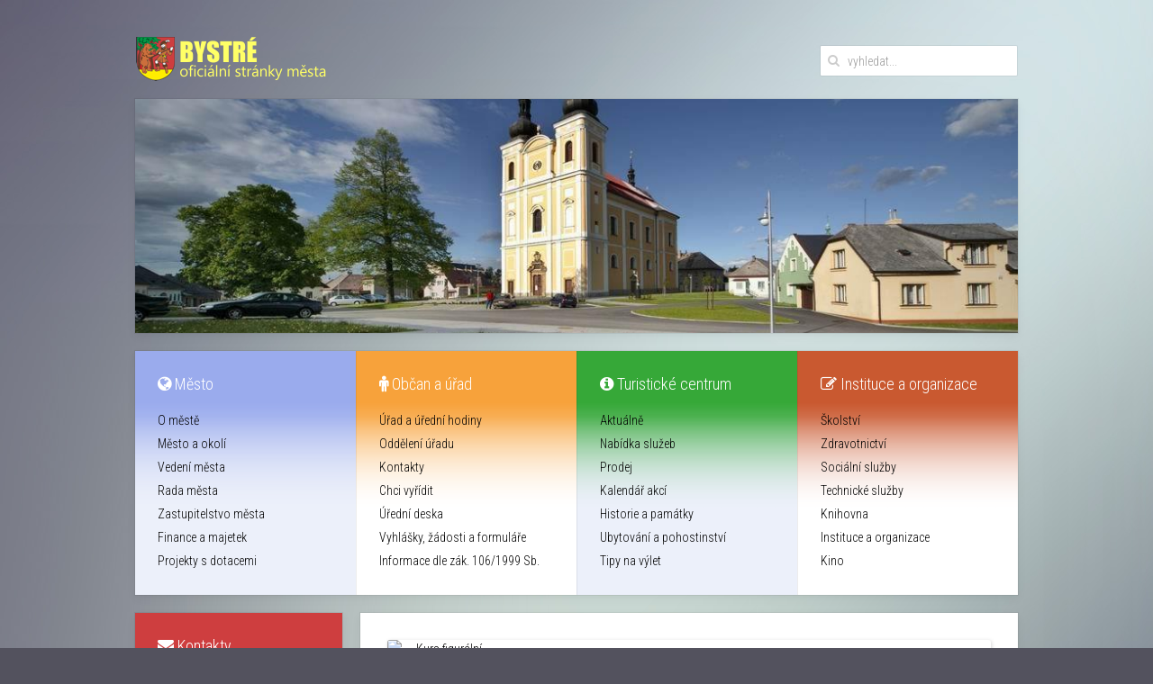

--- FILE ---
content_type: text/html; charset=utf-8
request_url: https://www.bystre.cz/?el_mcal_month=10&el_mcal_year=2007
body_size: 16033
content:
<!DOCTYPE HTML>
<html lang="cs-cz" dir="ltr"  data-config='{"twitter":0,"plusone":0,"facebook":0,"style":"Bystre"}'>

<head>
<meta http-equiv="X-UA-Compatible" content="IE=edge">
<meta name="viewport" content="width=device-width, initial-scale=1">
<meta charset="utf-8" />
	<base href="https://www.bystre.cz/" />
	<meta name="keywords" content="Bystré, Město Bystré, Městský úřad Bystré,Bystersko,vysočina,rodáci, všichni dobří rodáci, Bystré u Poličky, Polička" />
	<meta name="description" content="Oficiální stránky města Bystré" />
	<meta name="generator" content="MYOB" />
	<title>Město Bystré - Oficiální stránky města</title>
	<link href="/?el_mcal_month=10&amp;el_mcal_year=2007&amp;format=feed&amp;type=rss" rel="alternate" type="application/rss+xml" title="RSS 2.0" />
	<link href="/?el_mcal_month=10&amp;el_mcal_year=2007&amp;format=feed&amp;type=atom" rel="alternate" type="application/atom+xml" title="Atom 1.0" />
	<link href="https://www.bystre.cz/component/search/?el_mcal_month=10&amp;el_mcal_year=2007&amp;Itemid=101&amp;format=opensearch" rel="search" title="Hledat Město Bystré" type="application/opensearchdescription+xml" />
	<link href="/templates/yoo_avenue/favicon.ico" rel="shortcut icon" type="image/vnd.microsoft.icon" />
	<link href="/media/template/modal-faf6fb83.css?ce1fdbe8794a0a63501b590c11249363" rel="stylesheet" />
	<link href="/media/template/attachments_hide-fca7c67b.css" rel="stylesheet" />
	<link href="/media/template/attachments_list-85b64d72.css" rel="stylesheet" />
	<link href="/media/template/widgetkit-322beb06-689900b4.css" rel="stylesheet" />
	<link href="/media/plg_system_jcemediabox/css/jcemediabox.min.css?7d30aa8b30a57b85d658fcd54426884a" rel="stylesheet" />
	<link href="/media/template/showplus-5a0deca4.css" rel="stylesheet" />
	<link href="/media/template/showplusx.min-92d49691.css" rel="stylesheet" />
	<link href="/media/template/phocagallery-b7fc029a.css" rel="stylesheet" />
	<link href="/media/template/rating-c500e7d3.css" rel="stylesheet" />
	<link href="/media/template/default-926c78e9.css" rel="stylesheet" />
	<link href="/media/template/phocagallery-bdea52de.css" rel="stylesheet" />
	<link href="/media/template/fonts-min-a7ae31fc.css" rel="stylesheet" />
	<link href="/media/template/style_183-d12fbf51.css?ce1fdbe8794a0a63501b590c11249363" rel="stylesheet" />
	<link href="/media/template/common_styles-min-cd48ed5b.css?ce1fdbe8794a0a63501b590c11249363" rel="stylesheet" />
	<link href="https://www.bystre.cz/components/com_spaceboard/assets/css/spaceboard.css" rel="stylesheet" />
	<link href="/modules/mod_vvisit_counter/mvc.css" rel="stylesheet" />
	<style>
#showplus_images_slideshow .showplusx-previous, #showplus_images_slideshow .showplusx-next { display:none; }
#showplus_images_slideshow { border-style:none; }
#showplus_images_slideshow > .showplusx-slideshow { width:980px; height:260px; }
#showplus_images_slideshow .showplusx-item { background-color:#0A0C38; }
#showplus_images_slideshow .showplusx-animation-in, #showplus_images_slideshow .showplusx-animation-out { animation-timing-function:linear; animation-duration:2500ms; }
#showplus_images_slideshow .showplusx-animation-show { animation-duration:3000ms; }

	</style>
	<script type="application/json" class="joomla-script-options new">{"csrf.token":"4e6fc3aeb0d4570bd57a41409de6e0a7","system.paths":{"root":"","base":""}}</script>
	<script src="/media/template/mootools-core-62b2c4fe.js?ce1fdbe8794a0a63501b590c11249363"></script>
	<script src="/media/template/core-479890c5.js?ce1fdbe8794a0a63501b590c11249363"></script>
	<script src="/media/template/mootools-more-6924edaa.js?ce1fdbe8794a0a63501b590c11249363"></script>
	<script src="/media/template/modal-fa56c4f4.js?ce1fdbe8794a0a63501b590c11249363"></script>
	<script src="/media/template/jquery.min-8e01a31e.js?ce1fdbe8794a0a63501b590c11249363"></script>
	<script src="/media/template/jquery-noconflict-f7bab982.js?ce1fdbe8794a0a63501b590c11249363"></script>
	<script src="/media/template/jquery-migrate.min-98c21276.js?ce1fdbe8794a0a63501b590c11249363"></script>
	<script src="/media/template/attachments_refresh-2d4bb7c7.js"></script>
	<script src="/media/template/widgetkit-3b4df681-070b819d.js"></script>
	<script src="/media/plg_system_jcemediabox/js/jcemediabox.min.js?7d30aa8b30a57b85d658fcd54426884a"></script>
	<script src="/media/template/showplusx.min-8c97649c.js" defer></script>
	<script src="/media/template/bootstrap.min-4eaaebbf.js?ce1fdbe8794a0a63501b590c11249363"></script>
	<script>

		jQuery(function($) {
			SqueezeBox.initialize({});
			initSqueezeBox();
			$(document).on('subform-row-add', initSqueezeBox);

			function initSqueezeBox(event, container)
			{
				SqueezeBox.assign($(container || document).find('a.modal').get(), {
					parse: 'rel'
				});
			}
		});

		window.jModalClose = function () {
			SqueezeBox.close();
		};

		// Add extra modal close functionality for tinyMCE-based editors
		document.onreadystatechange = function () {
			if (document.readyState == 'interactive' && typeof tinyMCE != 'undefined' && tinyMCE)
			{
				if (typeof window.jModalClose_no_tinyMCE === 'undefined')
				{
					window.jModalClose_no_tinyMCE = typeof(jModalClose) == 'function'  ?  jModalClose  :  false;

					jModalClose = function () {
						if (window.jModalClose_no_tinyMCE) window.jModalClose_no_tinyMCE.apply(this, arguments);
						tinyMCE.activeEditor.windowManager.close();
					};
				}

				if (typeof window.SqueezeBoxClose_no_tinyMCE === 'undefined')
				{
					if (typeof(SqueezeBox) == 'undefined')  SqueezeBox = {};
					window.SqueezeBoxClose_no_tinyMCE = typeof(SqueezeBox.close) == 'function'  ?  SqueezeBox.close  :  false;

					SqueezeBox.close = function () {
						if (window.SqueezeBoxClose_no_tinyMCE)  window.SqueezeBoxClose_no_tinyMCE.apply(this, arguments);
						tinyMCE.activeEditor.windowManager.close();
					};
				}
			}
		};
		jQuery(document).ready(function(){WfMediabox.init({"base":"\/","theme":"standard","width":"","height":"","lightbox":0,"shadowbox":0,"icons":1,"overlay":1,"overlay_opacity":0.8,"overlay_color":"#000000","transition_speed":500,"close":2,"labels":{"close":"PLG_SYSTEM_JCEMEDIABOX_LABEL_CLOSE","next":"PLG_SYSTEM_JCEMEDIABOX_LABEL_NEXT","previous":"PLG_SYSTEM_JCEMEDIABOX_LABEL_PREVIOUS","cancel":"PLG_SYSTEM_JCEMEDIABOX_LABEL_CANCEL","numbers":"PLG_SYSTEM_JCEMEDIABOX_LABEL_NUMBERS","numbers_count":"PLG_SYSTEM_JCEMEDIABOX_LABEL_NUMBERS_COUNT","download":"PLG_SYSTEM_JCEMEDIABOX_LABEL_DOWNLOAD"},"swipe":true,"expand_on_click":true});});document.addEventListener('DOMContentLoaded', function () {document.documentElement.classList.add('showplus-js');var container = document.getElementById('showplus_images_slideshow');var slideshow = new ShowPlusXSlideshow(container, {"defaults":{"target":"_self"},"items":[{"src":"\/images\/slideshow\/1.jpg","thumbsrc":"\/cache\/thumbs\/b8b7a9c463dfea4712a3faced3cc7ac5.jpg"},{"src":"\/images\/slideshow\/2.jpg","thumbsrc":"\/cache\/thumbs\/ad0801be6cf7fed79c7025899ad9da4a.jpg"},{"src":"\/images\/slideshow\/3.jpg","thumbsrc":"\/cache\/thumbs\/510d28459a61449b894f567b0ff821bd.jpg"},{"src":"\/images\/slideshow\/4.jpg","thumbsrc":"\/cache\/thumbs\/bbf40401c84da220f81fab7389149440.jpg"},{"src":"\/images\/slideshow\/5.jpg","thumbsrc":"\/cache\/thumbs\/5adac7748cba188dcf40785a06fd560c.jpg"}],"effects":["fade"]});});
		jQuery(function($) {
			SqueezeBox.initialize({});
			initSqueezeBox();
			$(document).on('subform-row-add', initSqueezeBox);

			function initSqueezeBox(event, container)
			{
				SqueezeBox.assign($(container || document).find('a.pg-modal-button').get(), {
					parse: 'rel'
				});
			}
		});

		window.jModalClose = function () {
			SqueezeBox.close();
		};

		// Add extra modal close functionality for tinyMCE-based editors
		document.onreadystatechange = function () {
			if (document.readyState == 'interactive' && typeof tinyMCE != 'undefined' && tinyMCE)
			{
				if (typeof window.jModalClose_no_tinyMCE === 'undefined')
				{
					window.jModalClose_no_tinyMCE = typeof(jModalClose) == 'function'  ?  jModalClose  :  false;

					jModalClose = function () {
						if (window.jModalClose_no_tinyMCE) window.jModalClose_no_tinyMCE.apply(this, arguments);
						tinyMCE.activeEditor.windowManager.close();
					};
				}

				if (typeof window.SqueezeBoxClose_no_tinyMCE === 'undefined')
				{
					if (typeof(SqueezeBox) == 'undefined')  SqueezeBox = {};
					window.SqueezeBoxClose_no_tinyMCE = typeof(SqueezeBox.close) == 'function'  ?  SqueezeBox.close  :  false;

					SqueezeBox.close = function () {
						if (window.SqueezeBoxClose_no_tinyMCE)  window.SqueezeBoxClose_no_tinyMCE.apply(this, arguments);
						tinyMCE.activeEditor.windowManager.close();
					};
				}
			}
		};
		jQuery(function($){ initTooltips(); $("body").on("subform-row-add", initTooltips); function initTooltips (event, container) { container = container || document;$(container).find(".hasTooltip").tooltip({"html": true,"container": "body"});} });
	</script>
	<style type="text/css">
.pg-cv-box-mod-ri {
   height: 100px;
   width: 100px;"
}
.pg-cv-box-img-mod-ri {
   height: 100px;
   width: 100px;"
}
</style>

<link rel="apple-touch-icon-precomposed" href="/templates/yoo_avenue/apple_touch_icon.png">
<link rel="stylesheet" href="/media/template/bootstrap-8174ffec.css">
<link rel="stylesheet" href="/media/template/theme-ffd161b0.css">
<script src="/media/template/theme-368f7349.js"></script>
</head>

<body class="tm-sidebar-b-left tm-sidebars-1 tm-isblog nooutput">

    <div class="tm-page-bg">

        <div class="uk-container uk-container-center">

            <div class="tm-container">

                                <div class="tm-headerbar uk-clearfix uk-hidden-small">

                                        <a class="tm-logo" href="https://www.bystre.cz">
	<img src="/images/logo.png" alt="Město Bystré" /></a>
                    
                                        <div class="tm-search uk-float-right">
                        
<form id="search-88-6972855ed7637" class="uk-search" action="/" method="post" data-uk-search="{'source': '/component/search/?tmpl=raw&amp;type=json&amp;ordering=&amp;searchphrase=all', 'param': 'searchword', 'msgResultsHeader': 'Výsledky hledání', 'msgMoreResults': 'Více výsledků', 'msgNoResults': 'Nebyly nalezeny žádné výsledky', flipDropdown: 1}">
	<input class="uk-search-field" type="text" name="searchword" placeholder="vyhledat...">
	<input type="hidden" name="task"   value="search">
	<input type="hidden" name="option" value="com_search">
	<input type="hidden" name="Itemid" value="101">
</form>
                    </div>
                    
                    
                </div>
                
                
                                <section class="tm-top-a uk-grid uk-hidden-medium tm-grid-block" data-uk-grid-match="{target:'> div > .uk-panel'}">
<div class="uk-width-1-1 uk-hidden-medium uk-hidden-large"><div class="uk-panel uk-panel-box uk-hidden-large uk-hidden-medium">
	<img src="/images/logo-mobile.png" alt="Město Bystré" /></div></div>

<div class="uk-hidden-small uk-hidden-medium uk-width-large-1-1"><div class="uk-panel uk-hidden-medium uk-hidden-small"><div id="showplus_images_slideshow" class="showplus-container showplus-left showplus-float"><ul class="showplus-slideshow"><li id="showplus_images_slideshow:1"><img src="/images/slideshow/1.jpg" alt="" /></li><li id="showplus_images_slideshow:2"><img src="/images/slideshow/2.jpg" alt="" /></li><li id="showplus_images_slideshow:3"><img src="/images/slideshow/3.jpg" alt="" /></li><li id="showplus_images_slideshow:4"><img src="/images/slideshow/4.jpg" alt="" /></li><li id="showplus_images_slideshow:5"><img src="/images/slideshow/5.jpg" alt="" /></li><li class="showplus-default"><img src="/images/slideshow/1.jpg" alt="" /></li></ul><p class="showplus-pager"><a href="#showplus_images_slideshow:1">1</a> | <a href="#showplus_images_slideshow:2">2</a> | <a href="#showplus_images_slideshow:3">3</a> | <a href="#showplus_images_slideshow:4">4</a> | <a href="#showplus_images_slideshow:5">5</a></p></div></div></div>
</section>
                
                                <section class="tm-top-b uk-grid tm-grid-block" data-uk-grid-match="{target:'> div > .uk-panel'}">
<div class="uk-width-1-1 uk-width-medium-1-4"><div class="uk-panel uk-panel-box uk-panel-box-secondary mesto"><h3 class="uk-panel-title"><i class="uk-icon-globe"></i> Město</h3><ul class="uk-nav uk-nav-parent-icon uk-nav-side" data-uk-nav="{}">
<li class="uk-active"><a href="/mesto">O městě</a></li><li><a href="/mesto/mesto-a-okoli">Město a okolí</a></li><li><a href="/mesto/vedeni-mesta">Vedení města</a></li><li><a href="/mesto/rada-mesta">Rada města</a></li><li><a href="/mesto/zastupitelstvo-mesta">Zastupitelstvo města</a></li><li><a href="/mesto/finance-a-majetek">Finance a majetek</a></li><li><a href="/mesto/projekty">Projekty s dotacemi</a></li></ul></div></div>

<div class="uk-width-1-1 uk-width-medium-1-4"><div class="uk-panel uk-panel-box obcan"><h3 class="uk-panel-title"><i class="uk-icon-male"></i> Občan a úřad</h3><ul class="uk-nav uk-nav-parent-icon uk-nav-side" data-uk-nav="{}">
<li class="uk-active"><a href="/obcan-a-urad">Úřad a úřední hodiny</a></li><li><a href="/obcan-a-urad/oddeleni-uradu">Oddělení úřadu</a></li><li><a href="/obcan-a-urad/kontakty">Kontakty</a></li><li><a href="/obcan-a-urad/chci-vyridit">Chci vyřídit</a></li><li><a href="/obcan-a-urad/uredni-deska">Úřední deska</a></li><li><a href="/obcan-a-urad/dokumenty-a-formulare">Vyhlášky, žádosti a formuláře</a></li><li><a href="/obcan-a-urad/informace-dle-zak-106-1999-sb">Informace dle zák. 106/1999 Sb.</a></li></ul></div></div>

<div class="uk-width-1-1 uk-width-medium-1-4"><div class="uk-panel uk-panel-box uk-panel-box-secondary tic"><h3 class="uk-panel-title"><i class="uk-icon-info-circle"></i> Turistické centrum</h3><ul class="uk-nav uk-nav-parent-icon uk-nav-side" data-uk-nav="{}">
<li class="uk-active"><a href="/tic">Aktuálně</a></li><li><a href="/tic/nabidka-sluzeb">Nabídka služeb</a></li><li><a href="/tic/prodej">Prodej</a></li><li><a href="/tic/kalendar-akci-mapa">Kalendář akcí</a></li><li><a href="/mesto/mesto-a-okoli/kulturni-pamatky">Historie a památky</a></li><li><a href="/tic/ubytovani-a-pohostinstvi">Ubytování a pohostinství</a></li><li><a href="/tic/tipy-na-vylet">Tipy na výlet</a></li></ul></div></div>

<div class="uk-width-1-1 uk-width-medium-1-4"><div class="uk-panel uk-panel-box ostatni"><h3 class="uk-panel-title"><i class="uk-icon-edit"></i> Instituce a organizace</h3><ul class="uk-nav uk-nav-parent-icon uk-nav-side" data-uk-nav="{}">
<li><a href="/instituce-a-organizace/skolstvi">Školství</a></li><li><a href="/instituce-a-organizace/zdravotnictvi">Zdravotnictví</a></li><li><a href="/instituce-a-organizace/socialni-sluzby">Sociální služby</a></li><li><a href="https://www.tsbystre.cz">Technické služby</a></li><li><a href="/instituce-a-organizace/knihovna">Knihovna</a></li><li class="uk-active"><a href="/instituce-a-organizace">Instituce a organizace</a></li><li><a href="https://sites.google.com/site/kinobystre/">Kino</a></li></ul></div></div>
</section>
                
                                <div class="tm-middle uk-grid" data-uk-grid-match>

                                        <div class="tm-main uk-width-medium-3-4 uk-push-1-4">

                                                <section class="tm-main-top uk-grid tm-grid-block" data-uk-grid-match="{target:'> div > .uk-panel'}"><div class="uk-width-1-1">
	<div class="uk-panel uk-panel-box">	 <div id="lnee_183" class="lnee newslist vertical"> <ul class="latestnews-items"> <li class="latestnews-item id-2049 catid-74 featured"> <div class="news odd head_left"> <div class="innernews"> <div class="newshead picturetype"> <div class="picture"> <div class="innerpicture"> <img src="/cache/mod_latestnewsenhanced/thumb_183_2049.jpg?3eb9c47630912d45aee4e18b72391884" alt="Kurs figurální kresby" width="120" height="67" loading="eager"> </div> </div> </div> <div class="newsinfo"> <h4 class="newstitle"> <a href="/mesto/mesto-a-okoli/aktuality-ve-meste/2049-kurs-figuralni-kresby" class="hasTooltip" title="Kurs figurální kresby" aria-label="Read more about Kurs figurální kresby"> <span>Kurs figurální kresby</span> </a> </h4> <div class="newsintro"> První lekce figurální kresby s Veronikou Bílkovou se přesouvá na příští pátek 23.1.2026 a to z důvodu nenaplnění minimální kapacity kurzu. Stále je několik volných míst, která čekají na zaplnění. V případě zájmu volejte na telefonní číslo 739468443, nebo kontaktujte email veronika.bilkova987@gmail.com. <a href="/mesto/mesto-a-okoli/aktuality-ve-meste/2049-kurs-figuralni-kresby" class="hasTooltip link_append" title="Kurs figurální kresby" aria-label="Read more about Kurs figurální kresby"> <span>více..</span> </a> </div> </div> </div> </div> </li> <li class="latestnews-item id-2048 catid-74 featured"> <div class="news even head_left"> <div class="innernews"> <div class="newshead picturetype"> <div class="picture"> <div class="innerpicture"> <img src="/cache/mod_latestnewsenhanced/thumb_183_2048.jpg?3eb9c47630912d45aee4e18b72391884" alt="Kino Bystré: Bláznivá střela" width="84" height="120" loading="eager"> </div> </div> </div> <div class="newsinfo"> <h4 class="newstitle"> <a href="/mesto/mesto-a-okoli/aktuality-ve-meste/2048-kino-bystre-blazniva-strela" class="hasTooltip" title="Kino Bystré: Bláznivá střela" aria-label="Read more about Kino Bystré: Bláznivá střela"> <span>Kino Bystré: Bláznivá střela</span> </a> </h4> <div class="newsintro"> Kino Bystré srdečne zve v pátek 23. ledna od 20 hodin na americkou akční krimi komedii BLÁZNIVÁ STŘELA. Neohrožený poručík Frank Drebin už dávno chytá zločince v&nbsp;nebi; naštěstí za sebe našel důstojnou náhradu v&nbsp;osobě svého syna Franka Drebina ml., který přes hřmotnou figuru dokáže bez problémů dopadnout komando bankovních lupičů v&nbsp;přestrojení za malou dívenku. Momentálně ho ovšem čeká skutečně zapeklitý případ. Komedie, krimi, akční / USA, 2025 / 85 min., nevhodné do 12 let / Vstupné 120 Kč. <a href="/mesto/mesto-a-okoli/aktuality-ve-meste/2048-kino-bystre-blazniva-strela" class="hasTooltip link_append" title="Kino Bystré: Bláznivá střela" aria-label="Read more about Kino Bystré: Bláznivá střela"> <span>více..</span> </a> </div> </div> </div> </div> </li> <li class="latestnews-item id-2047 catid-74 featured"> <div class="news odd head_left"> <div class="innernews"> <div class="newshead picturetype"> <div class="picture"> <div class="innerpicture"> <img src="/cache/mod_latestnewsenhanced/thumb_183_2047.png?3eb9c47630912d45aee4e18b72391884" alt="MUDr. Divišová dovolená " width="120" height="116" loading="eager"> </div> </div> </div> <div class="newsinfo"> <h4 class="newstitle"> <a href="/mesto/mesto-a-okoli/aktuality-ve-meste/2047-mudr-divisova-dovolena-3" class="hasTooltip" title="MUDr. Divišová dovolená " aria-label="Read more about MUDr. Divišová dovolená "> <span>MUDr. Divišová dovolená </span> </a> </h4> <div class="newsintro"> MUDr. Šárka Divišová oznamuje, že bude z důvodu dovolené 26. a 29. ledna gynekologická ordinace v Bystrém uzavřena. <a href="/mesto/mesto-a-okoli/aktuality-ve-meste/2047-mudr-divisova-dovolena-3" class="hasTooltip link_append" title="MUDr. Divišová dovolená " aria-label="Read more about MUDr. Divišová dovolená "> <span>více..</span> </a> </div> </div> </div> </div> </li> <li class="latestnews-item id-2045 catid-74 featured"> <div class="news even head_left"> <div class="innernews"> <div class="newshead picturetype"> <div class="picture"> <div class="innerpicture"> <img src="/cache/mod_latestnewsenhanced/thumb_183_2045.png?3eb9c47630912d45aee4e18b72391884" alt="Soutěž o nejlepší masopustní masky" width="84" height="120" loading="eager"> </div> </div> </div> <div class="newsinfo"> <h4 class="newstitle"> <a href="/mesto/mesto-a-okoli/aktuality-ve-meste/2045-soutez-o-nejlepsi-masopustni-masky" class="hasTooltip" title="Soutěž o nejlepší masopustní masky" aria-label="Read more about Soutěž o nejlepší masopustní masky"> <span>Soutěž o nejlepší masopustní masky</span> </a> </h4> <div class="newsintro"> V&nbsp;sobotu 14. února v&nbsp;Bystrém proběhne masopust. Do ulic města opět vyjde průvod maškar. Pokud umíte odložit vážnost a najdete si chvíli na obstarání masky, zapojte se. Čím více masek v&nbsp;průvodu půjde, tím více veselí přinese. Vítány masky vlastní výroby i zapůjčené! Připravena soutěž o nejlepší masky! Více informací na plakátu. <a href="/mesto/mesto-a-okoli/aktuality-ve-meste/2045-soutez-o-nejlepsi-masopustni-masky" class="hasTooltip link_append" title="Soutěž o nejlepší masopustní masky" aria-label="Read more about Soutěž o nejlepší masopustní masky"> <span>více..</span> </a> </div> </div> </div> </div> </li> <li class="latestnews-item id-2037 catid-74 featured"> <div class="news odd head_left"> <div class="innernews"> <div class="newshead picturetype"> <div class="picture"> <div class="innerpicture"> <img src="/cache/mod_latestnewsenhanced/thumb_183_2037.jpg?3eb9c47630912d45aee4e18b72391884" alt="Kulturní kalendář leden 2026" width="120" height="84" loading="eager"> </div> </div> </div> <div class="newsinfo"> <h4 class="newstitle"> <a href="/mesto/mesto-a-okoli/aktuality-ve-meste/2037-kulturni-kalendar-leden-2026" class="hasTooltip" title="Kulturní kalendář leden 2026" aria-label="Read more about Kulturní kalendář leden 2026"> <span>Kulturní kalendář leden 2026</span> </a> </h4> <div class="newsintro"> Zveřejňujeme kulturní kalendář na leden 2026. <a href="/mesto/mesto-a-okoli/aktuality-ve-meste/2037-kulturni-kalendar-leden-2026" class="hasTooltip link_append" title="Kulturní kalendář leden 2026" aria-label="Read more about Kulturní kalendář leden 2026"> <span>více..</span> </a> </div> </div> </div> </div> </li> <li class="latestnews-item id-1962 catid-74 featured"> <div class="news even head_left"> <div class="innernews"> <div class="newshead picturetype"> <div class="picture"> <div class="innerpicture"> <img src="/cache/mod_latestnewsenhanced/thumb_183_1962.png?3eb9c47630912d45aee4e18b72391884" alt="Změna času hlášení městského rozhlasu od 1.10.2025" width="100" height="119" loading="eager"> </div> </div> </div> <div class="newsinfo"> <h4 class="newstitle"> <a href="/mesto/mesto-a-okoli/aktuality-ve-meste/1962-zmena-casu-hlaseni-mestskeho-rozhlasu-od-1-10-2025" class="hasTooltip" title="Změna času hlášení městského rozhlasu od 1.10.2025" aria-label="Read more about Změna času hlášení městského rozhlasu od 1.10.2025"> <span>Změna času hlášení městského rozhlasu od 1.10.2025</span> </a> </h4> <div class="newsintro"> Upozorňujeme občany, že od 1.10.2025 bude změna času hlášení městského rozhlasu, a to jednou denně v 16.00 hod.&nbsp; V naléhavých případech (zrušení ohlášené akce, poruchy dodávky energií, havárií atd.) je možné hlásit i mimo stanovený čas. Všechny zprávy hlášené v rozhlase jsou odeslány i mobilní aplikací Munipolis. <a href="/mesto/mesto-a-okoli/aktuality-ve-meste/1962-zmena-casu-hlaseni-mestskeho-rozhlasu-od-1-10-2025" class="hasTooltip link_append" title="Změna času hlášení městského rozhlasu od 1.10.2025" aria-label="Read more about Změna času hlášení městského rozhlasu od 1.10.2025"> <span>více..</span> </a> </div> </div> </div> </div> </li> <li class="latestnews-item id-1904 catid-74 featured"> <div class="news odd head_left"> <div class="innernews"> <div class="newshead picturetype"> <div class="picture"> <div class="innerpicture"> <img src="/cache/mod_latestnewsenhanced/thumb_183_1904.png?3eb9c47630912d45aee4e18b72391884" alt="Veřejné prostranství – revitalizace; Bystré“" width="120" height="88" loading="eager"> </div> </div> </div> <div class="newsinfo"> <h4 class="newstitle"> <a href="/mesto/mesto-a-okoli/aktuality-ve-meste/1904-verejne-prostranstvi-revitalizace-bystre" class="hasTooltip" title="Veřejné prostranství – revitalizace; Bystré“" aria-label="Read more about Veřejné prostranství – revitalizace; Bystré“"> <span>Veřejné prostranství – revitalizace; Bystré“</span> </a> </h4> <div class="newsintro"> Město Bystré tímto oznamuje, že ode dne 30.06.2025 firma Krajinná zeleň, s.r.o. jako zhotovitel stavby „Veřejné prostranství – revitalizace; Bystré“ zahájí přípravné práce (= vybudování zařízení staveniště apod.). Po vybudování zařízení staveniště budou zahájeny stavební práce. Práce budou zahájeny na rekonstrukci místní komunikace mezi ZUŠ a hotelem Bystré. Po dobu provádění prací nebude tato komunikace PRŮJEZDNÁ. Požadavek města je, aby byl provoz na této komunikaci obnoven od 25. srpna 2025. Následně se bude pokračovat v&nbsp;revitalizaci parku. <a href="/mesto/mesto-a-okoli/aktuality-ve-meste/1904-verejne-prostranstvi-revitalizace-bystre" class="hasTooltip link_append" title="Veřejné prostranství – revitalizace; Bystré“" aria-label="Read more about Veřejné prostranství – revitalizace; Bystré“"> <span>více..</span> </a> </div> </div> </div> </div> </li> <li class="latestnews-item id-1878 catid-74 featured"> <div class="news even head_left"> <div class="innernews"> <div class="newshead picturetype"> <div class="picture"> <div class="innerpicture"> <img src="/cache/mod_latestnewsenhanced/thumb_183_1878.jpg?3eb9c47630912d45aee4e18b72391884" alt="Zábor veřejného prostranství - stará knihovna čp. 60" width="120" height="89" loading="eager"> </div> </div> </div> <div class="newsinfo"> <h4 class="newstitle"> <a href="/mesto/mesto-a-okoli/aktuality-ve-meste/1878-zabor-verejneho-prostranstvi-stara-knihovna-cp-60" class="hasTooltip" title="Zábor veřejného prostranství - stará knihovna čp. 60" aria-label="Read more about Zábor veřejného prostranství - stará knihovna čp. 60"> <span>Zábor veřejného prostranství - stará knihovna čp. 60</span> </a> </h4> <div class="newsintro"> Rekonstrukce budovy čp. 60 - stará knihovna Centrum sociálních služeb Bystré zahájilo rekonstrukci bývalé knihovny nám. Na Podkově čp. 60. Po skončení rekonstrukce budou v&nbsp;budově sociálně terapeutické dílny pro klienty centra. Upozorňujeme občany, že z&nbsp;důvodu probíhající stavby dojde k&nbsp;záboru veřejného prostranství – parkoviště před budovou, prostranství mezi budovou a kostelem. Zábor bude vyznačen plotem. Upozorňujme také na zvýšený pohyb techniky – přistavení a odvoz kontejnerů, návoz materiálu. V&nbsp;případě potřeby bude dočasné omezení provozu řízeno pracovníky stavby. Dbejte zvýšené opatrnosti. <a href="/mesto/mesto-a-okoli/aktuality-ve-meste/1878-zabor-verejneho-prostranstvi-stara-knihovna-cp-60" class="hasTooltip link_append" title="Zábor veřejného prostranství - stará knihovna čp. 60" aria-label="Read more about Zábor veřejného prostranství - stará knihovna čp. 60"> <span>více..</span> </a> </div> </div> </div> </div> </li> </ul> <div class="readalllink last"> <a href="/mesto/mesto-a-okoli/aktuality-ve-meste" title="všechny aktuality" class="hasTooltip "><span>všechny aktuality</span></a> </div> </div> 	</div></div>
</section>
                        
                                                <main class="tm-content">

                            
                            <div id="system-message-container">
</div>
<div class="uk-grid tm-leading-article tm-blog"><div class="uk-width-1-1"><article class="uk-article tm-article" data-permalink="http://www.bystre.cz/mesto/mesto-a-okoli/aktuality-ve-meste/2049-kurs-figuralni-kresby">

    
    <div class="tm-article-content  tm-article-date-true">

                <div class="tm-article-date">
            <span class="tm-article-date-day">21 led</span><span class="tm-article-date-year">2026</span>        </div>
        
                <h1 class="uk-article-title">
                            <a href="/mesto/mesto-a-okoli/aktuality-ve-meste/2049-kurs-figuralni-kresby" title="Kurs figurální kresby">Kurs figurální kresby</a>
                    </h1>
        
        
                <p class="uk-article-meta">

            Napsal uživatel Poulová Jaroslava. V kategorii <a href="/mesto/mesto-a-okoli/aktuality-ve-meste">Aktuality</a>
        </p>
        
        
        
        <div>
            <p>První lekce figurální kresby s Veronikou Bílkovou se přesouvá na příští pátek 23.1.2026 a to z důvodu nenaplnění minimální kapacity kurzu. Stále je několik volných míst, která čekají na zaplnění. V případě zájmu volejte na telefonní číslo 739468443, nebo kontaktujte email <span id="cloakf36b36e5721fb1566e4c330f779a7ff7">Tato e-mailová adresa je chráněna před spamboty. Pro její zobrazení musíte mít povolen Javascript.</span><script type='text/javascript'>
				document.getElementById('cloakf36b36e5721fb1566e4c330f779a7ff7').innerHTML = '';
				var prefix = '&#109;a' + 'i&#108;' + '&#116;o';
				var path = 'hr' + 'ef' + '=';
				var addyf36b36e5721fb1566e4c330f779a7ff7 = 'v&#101;r&#111;n&#105;k&#97;.b&#105;lk&#111;v&#97;987' + '&#64;';
				addyf36b36e5721fb1566e4c330f779a7ff7 = addyf36b36e5721fb1566e4c330f779a7ff7 + 'gm&#97;&#105;l' + '&#46;' + 'c&#111;m';
				var addy_textf36b36e5721fb1566e4c330f779a7ff7 = 'v&#101;r&#111;n&#105;k&#97;.b&#105;lk&#111;v&#97;987' + '&#64;' + 'gm&#97;&#105;l' + '&#46;' + 'c&#111;m';document.getElementById('cloakf36b36e5721fb1566e4c330f779a7ff7').innerHTML += '<a ' + path + '\'' + prefix + ':' + addyf36b36e5721fb1566e4c330f779a7ff7 + '\'>'+addy_textf36b36e5721fb1566e4c330f779a7ff7+'<\/a>';
		</script>.</p>
<p><img src="/images/Bez_nazvu.jpg" alt="Bez nazvu" /></p> <div class="attachmentsContainer">

<div class="attachmentsList" id="attachmentsList_com_content_default_2049"></div>

</div>        </div>

        
        
                <p><a href="/mesto/mesto-a-okoli/aktuality-ve-meste/2049-kurs-figuralni-kresby?tmpl=component&amp;print=1&amp;layout=default" title="Vytisknou články < Kurs figurální kresby >" onclick="window.open(this.href,'win2','status=no,toolbar=no,scrollbars=yes,titlebar=no,menubar=no,resizable=yes,width=640,height=480,directories=no,location=no'); return false;" rel="nofollow">			<span class="icon-print" aria-hidden="true"></span>
		Vytisknout	</a><a href="/component/mailto/?tmpl=component&amp;template=yoo_avenue&amp;link=02cb34a45178bbf57535ee52bad8fa790e97ce02" title="Poslat tento odkaz e-mailem známému" onclick="window.open(this.href,'win2','width=400,height=550,menubar=yes,resizable=yes'); return false;" rel="nofollow">			<span class="icon-envelope" aria-hidden="true"></span>
		E-mail	</a></p>
        
    </div>

    
    
</article></div></div><div class="uk-grid tm-blog" data-uk-grid-match><div class="uk-width-medium-1-1"><article class="uk-article tm-article" data-permalink="http://www.bystre.cz/mesto/mesto-a-okoli/aktuality-ve-meste/2048-kino-bystre-blazniva-strela">

    
    <div class="tm-article-content  tm-article-date-true">

                <div class="tm-article-date">
            <span class="tm-article-date-day">20 led</span><span class="tm-article-date-year">2026</span>        </div>
        
                <h1 class="uk-article-title">
                            <a href="/mesto/mesto-a-okoli/aktuality-ve-meste/2048-kino-bystre-blazniva-strela" title="Kino Bystré: Bláznivá střela">Kino Bystré: Bláznivá střela</a>
                    </h1>
        
        
                <p class="uk-article-meta">

            Napsal uživatel Poulová Jaroslava. V kategorii <a href="/mesto/mesto-a-okoli/aktuality-ve-meste">Aktuality</a>
        </p>
        
        
        
        <div>
            <p style="margin-top: 0px; margin-bottom: 1rem; font-size: 0.9375rem; line-height: 1.375rem; font-weight: 400; color: #222222; font-family: 'Fira Sans', sans-serif; font-style: normal; letter-spacing: normal; text-align: left; text-indent: 0px; text-transform: none; word-spacing: 0px; white-space: normal; background-color: #ffffff;">Kino Bystré srdečne zve v pátek 23. ledna od 20 hodin na americkou akční krimi komedii BLÁZNIVÁ STŘELA.</p>
<p style="margin-top: 0px; margin-bottom: 1rem; font-size: 0.9375rem; line-height: 1.375rem; font-weight: 400; color: #222222; font-family: 'Fira Sans', sans-serif; font-style: normal; letter-spacing: normal; text-align: left; text-indent: 0px; text-transform: none; word-spacing: 0px; white-space: normal; background-color: #ffffff;">Neohrožený poručík Frank Drebin už dávno chytá zločince v&nbsp;nebi; naštěstí za sebe našel důstojnou náhradu v&nbsp;osobě svého syna Franka Drebina ml., který přes hřmotnou figuru dokáže bez problémů dopadnout komando bankovních lupičů v&nbsp;přestrojení za malou dívenku. Momentálně ho ovšem čeká skutečně zapeklitý případ.</p>
<p style="margin-top: 0px; margin-bottom: 1rem; font-size: 0.9375rem; line-height: 1.375rem; font-weight: 400; color: #222222; font-family: 'Fira Sans', sans-serif; font-style: normal; letter-spacing: normal; text-align: left; text-indent: 0px; text-transform: none; word-spacing: 0px; white-space: normal; background-color: #ffffff;">Komedie, krimi, akční / USA, 2025 / 85 min., nevhodné do 12 let / Vstupné 120 Kč.</p>
<p><img src="/images/blazniva_strela.jpg" alt="blazniva strela" /></p> <div class="attachmentsContainer">

<div class="attachmentsList" id="attachmentsList_com_content_default_2048"></div>

</div>        </div>

        
        
                <p><a href="/mesto/mesto-a-okoli/aktuality-ve-meste/2048-kino-bystre-blazniva-strela?tmpl=component&amp;print=1&amp;layout=default" title="Vytisknou články < Kino Bystré: Bláznivá střela >" onclick="window.open(this.href,'win2','status=no,toolbar=no,scrollbars=yes,titlebar=no,menubar=no,resizable=yes,width=640,height=480,directories=no,location=no'); return false;" rel="nofollow">			<span class="icon-print" aria-hidden="true"></span>
		Vytisknout	</a><a href="/component/mailto/?tmpl=component&amp;template=yoo_avenue&amp;link=1c592eca8abea1abd819c0fa80e36276c6834e64" title="Poslat tento odkaz e-mailem známému" onclick="window.open(this.href,'win2','width=400,height=550,menubar=yes,resizable=yes'); return false;" rel="nofollow">			<span class="icon-envelope" aria-hidden="true"></span>
		E-mail	</a></p>
        
    </div>

    
    
</article><article class="uk-article tm-article" data-permalink="http://www.bystre.cz/mesto/mesto-a-okoli/aktuality-ve-meste/2047-mudr-divisova-dovolena-3">

    
    <div class="tm-article-content  tm-article-date-true">

                <div class="tm-article-date">
            <span class="tm-article-date-day">15 led</span><span class="tm-article-date-year">2026</span>        </div>
        
                <h1 class="uk-article-title">
                            <a href="/mesto/mesto-a-okoli/aktuality-ve-meste/2047-mudr-divisova-dovolena-3" title="MUDr. Divišová dovolená ">MUDr. Divišová dovolená </a>
                    </h1>
        
        
                <p class="uk-article-meta">

            Napsal uživatel Poulová Jaroslava. V kategorii <a href="/mesto/mesto-a-okoli/aktuality-ve-meste">Aktuality</a>
        </p>
        
        
        
        <div>
            <p><span style="color: #222222; font-family: 'Fira Sans', sans-serif; font-size: 15px; font-style: normal; font-weight: 400; letter-spacing: normal; text-align: left; text-indent: 0px; text-transform: none; word-spacing: 0px; white-space: normal; background-color: #ffffff; float: none;">MUDr. Šárka Divišová oznamuje, že bude z důvodu dovolené 26. a 29. ledna gynekologická ordinace v Bystrém uzavřena.</span></p>
<p><img src="/images/Lekari_-_znak.png" alt="Lekari znak" /></p> <div class="attachmentsContainer">

<div class="attachmentsList" id="attachmentsList_com_content_default_2047"></div>

</div>        </div>

        
        
                <p><a href="/mesto/mesto-a-okoli/aktuality-ve-meste/2047-mudr-divisova-dovolena-3?tmpl=component&amp;print=1&amp;layout=default" title="Vytisknou články < MUDr. Divišová dovolená  >" onclick="window.open(this.href,'win2','status=no,toolbar=no,scrollbars=yes,titlebar=no,menubar=no,resizable=yes,width=640,height=480,directories=no,location=no'); return false;" rel="nofollow">			<span class="icon-print" aria-hidden="true"></span>
		Vytisknout	</a><a href="/component/mailto/?tmpl=component&amp;template=yoo_avenue&amp;link=8ae2b1d178bf775e29e6bae3cb61f40a5cc210df" title="Poslat tento odkaz e-mailem známému" onclick="window.open(this.href,'win2','width=400,height=550,menubar=yes,resizable=yes'); return false;" rel="nofollow">			<span class="icon-envelope" aria-hidden="true"></span>
		E-mail	</a></p>
        
    </div>

    
    
</article><article class="uk-article tm-article" data-permalink="http://www.bystre.cz/mesto/mesto-a-okoli/aktuality-ve-meste/2045-soutez-o-nejlepsi-masopustni-masky">

    
    <div class="tm-article-content  tm-article-date-true">

                <div class="tm-article-date">
            <span class="tm-article-date-day">13 led</span><span class="tm-article-date-year">2026</span>        </div>
        
                <h1 class="uk-article-title">
                            <a href="/mesto/mesto-a-okoli/aktuality-ve-meste/2045-soutez-o-nejlepsi-masopustni-masky" title="Soutěž o nejlepší masopustní masky">Soutěž o nejlepší masopustní masky</a>
                    </h1>
        
        
                <p class="uk-article-meta">

            Napsal uživatel Poulová Jaroslava. V kategorii <a href="/mesto/mesto-a-okoli/aktuality-ve-meste">Aktuality</a>
        </p>
        
        
        
        <div>
            <p>V&nbsp;sobotu 14. února v&nbsp;Bystrém proběhne masopust. Do ulic města opět vyjde průvod maškar. Pokud umíte odložit vážnost a najdete si chvíli na obstarání masky, zapojte se. Čím více masek v&nbsp;průvodu půjde, tím více veselí přinese. Vítány masky vlastní výroby i zapůjčené! Připravena soutěž o nejlepší masky! Více informací na plakátu.</p>
<p><img src="/images/masopust_2026_soutez_final.png" alt="masopust 2026 soutez final" /></p> <div class="attachmentsContainer">

<div class="attachmentsList" id="attachmentsList_com_content_default_2045"></div>

</div>        </div>

        
        
                <p><a href="/mesto/mesto-a-okoli/aktuality-ve-meste/2045-soutez-o-nejlepsi-masopustni-masky?tmpl=component&amp;print=1&amp;layout=default" title="Vytisknou články < Soutěž o nejlepší masopustní masky >" onclick="window.open(this.href,'win2','status=no,toolbar=no,scrollbars=yes,titlebar=no,menubar=no,resizable=yes,width=640,height=480,directories=no,location=no'); return false;" rel="nofollow">			<span class="icon-print" aria-hidden="true"></span>
		Vytisknout	</a><a href="/component/mailto/?tmpl=component&amp;template=yoo_avenue&amp;link=0a2f6d01f83832036e6c2735e0844b0e94556566" title="Poslat tento odkaz e-mailem známému" onclick="window.open(this.href,'win2','width=400,height=550,menubar=yes,resizable=yes'); return false;" rel="nofollow">			<span class="icon-envelope" aria-hidden="true"></span>
		E-mail	</a></p>
        
    </div>

    
    
</article><article class="uk-article tm-article" data-permalink="http://www.bystre.cz/mesto/mesto-a-okoli/aktuality-ve-meste/2037-kulturni-kalendar-leden-2026">

    
    <div class="tm-article-content  tm-article-date-true">

                <div class="tm-article-date">
            <span class="tm-article-date-day">22 pro</span><span class="tm-article-date-year">2025</span>        </div>
        
                <h1 class="uk-article-title">
                            <a href="/mesto/mesto-a-okoli/aktuality-ve-meste/2037-kulturni-kalendar-leden-2026" title="Kulturní kalendář leden 2026">Kulturní kalendář leden 2026</a>
                    </h1>
        
        
                <p class="uk-article-meta">

            Napsal uživatel Poulová Jaroslava. V kategorii <a href="/mesto/mesto-a-okoli/aktuality-ve-meste">Aktuality</a>
        </p>
        
        
        
        <div>
            <p>Zveřejňujeme kulturní kalendář na leden 2026.</p>
<p><img src="/images/Kulturni_kalendar_leden_2026_barva.jpg" alt="Kulturni kalendar leden 2026 barva" /></p> <div class="attachmentsContainer">

<div class="attachmentsList" id="attachmentsList_com_content_default_2037"></div>

</div>        </div>

        
        
                <p><a href="/mesto/mesto-a-okoli/aktuality-ve-meste/2037-kulturni-kalendar-leden-2026?tmpl=component&amp;print=1&amp;layout=default" title="Vytisknou články < Kulturní kalendář leden 2026 >" onclick="window.open(this.href,'win2','status=no,toolbar=no,scrollbars=yes,titlebar=no,menubar=no,resizable=yes,width=640,height=480,directories=no,location=no'); return false;" rel="nofollow">			<span class="icon-print" aria-hidden="true"></span>
		Vytisknout	</a><a href="/component/mailto/?tmpl=component&amp;template=yoo_avenue&amp;link=a4583629248ef2606588e04f9cd7099474d6bae6" title="Poslat tento odkaz e-mailem známému" onclick="window.open(this.href,'win2','width=400,height=550,menubar=yes,resizable=yes'); return false;" rel="nofollow">			<span class="icon-envelope" aria-hidden="true"></span>
		E-mail	</a></p>
        
    </div>

    
    
</article><article class="uk-article tm-article" data-permalink="http://www.bystre.cz/mesto/mesto-a-okoli/aktuality-ve-meste/1962-zmena-casu-hlaseni-mestskeho-rozhlasu-od-1-10-2025">

    
    <div class="tm-article-content  tm-article-date-true">

                <div class="tm-article-date">
            <span class="tm-article-date-day">30 zář</span><span class="tm-article-date-year">2025</span>        </div>
        
                <h1 class="uk-article-title">
                            <a href="/mesto/mesto-a-okoli/aktuality-ve-meste/1962-zmena-casu-hlaseni-mestskeho-rozhlasu-od-1-10-2025" title="Změna času hlášení městského rozhlasu od 1.10.2025">Změna času hlášení městského rozhlasu od 1.10.2025</a>
                    </h1>
        
        
                <p class="uk-article-meta">

            Napsal uživatel Kuklová Pavlína. V kategorii <a href="/mesto/mesto-a-okoli/aktuality-ve-meste">Aktuality</a>
        </p>
        
        
        
        <div>
            <p>Upozorňujeme občany, že od 1.10.2025 bude změna času hlášení městského rozhlasu, a to jednou denně v 16.00 hod.&nbsp;</p>
<p>V naléhavých případech (zrušení ohlášené akce, poruchy dodávky energií, havárií atd.) je možné hlásit i mimo stanovený čas.</p>
<p>Všechny zprávy hlášené v rozhlase jsou odeslány i mobilní aplikací Munipolis.</p> <div class="attachmentsContainer">

<div class="attachmentsList" id="attachmentsList_com_content_default_1962"></div>

</div>        </div>

        
        
                <p><a href="/mesto/mesto-a-okoli/aktuality-ve-meste/1962-zmena-casu-hlaseni-mestskeho-rozhlasu-od-1-10-2025?tmpl=component&amp;print=1&amp;layout=default" title="Vytisknou články < Změna času hlášení městského rozhlasu od 1.10.2025 >" onclick="window.open(this.href,'win2','status=no,toolbar=no,scrollbars=yes,titlebar=no,menubar=no,resizable=yes,width=640,height=480,directories=no,location=no'); return false;" rel="nofollow">			<span class="icon-print" aria-hidden="true"></span>
		Vytisknout	</a><a href="/component/mailto/?tmpl=component&amp;template=yoo_avenue&amp;link=1f6b5ede5d6fd87b45f2bd069f8a2dd8843d3e70" title="Poslat tento odkaz e-mailem známému" onclick="window.open(this.href,'win2','width=400,height=550,menubar=yes,resizable=yes'); return false;" rel="nofollow">			<span class="icon-envelope" aria-hidden="true"></span>
		E-mail	</a></p>
        
    </div>

    
    
</article><article class="uk-article tm-article" data-permalink="http://www.bystre.cz/mesto/mesto-a-okoli/aktuality-ve-meste/1904-verejne-prostranstvi-revitalizace-bystre">

    
    <div class="tm-article-content  tm-article-date-true">

                <div class="tm-article-date">
            <span class="tm-article-date-day">25 čvn</span><span class="tm-article-date-year">2025</span>        </div>
        
                <h1 class="uk-article-title">
                            <a href="/mesto/mesto-a-okoli/aktuality-ve-meste/1904-verejne-prostranstvi-revitalizace-bystre" title="Veřejné prostranství – revitalizace; Bystré“">Veřejné prostranství – revitalizace; Bystré“</a>
                    </h1>
        
        
                <p class="uk-article-meta">

            Napsal uživatel Kuklová Pavlína. V kategorii <a href="/mesto/mesto-a-okoli/aktuality-ve-meste">Aktuality</a>
        </p>
        
        
        
        <div>
            <p><span style="font-size: 11pt; font-family: 'Arial', sans-serif;">Město Bystré tímto oznamuje, že ode <b>dne 30.06.2025</b> firma <b>Krajinná zeleň, s.r.o.</b> jako zhotovitel stavby „<b>Veřejné prostranství – revitalizace; Bystré</b><b>“ </b>zahájí přípravné práce (= vybudování zařízení staveniště apod.). Po vybudování zařízení staveniště budou zahájeny stavební práce. </span></p>
<p><span style="font-size: 11pt; font-family: 'Arial', sans-serif;">Práce budou zahájeny na rekonstrukci místní komunikace mezi ZUŠ a hotelem Bystré. </span></p>
<p><span style="font-size: 11pt; font-family: 'Arial', sans-serif;">Po dobu provádění prací nebude tato komunikace PRŮJEZDNÁ. </span></p>
<p><span style="font-size: 11pt; font-family: 'Arial', sans-serif;">Požadavek města je, aby byl provoz na této komunikaci obnoven <b>od 25. srpna 2025</b>.</span></p>
<p><span style="font-size: 11pt; font-family: 'Arial', sans-serif;">Následně se bude pokračovat v&nbsp;revitalizaci parku.</span></p>
<p><img src="/images/5.png" alt="5" /></p> <div class="attachmentsContainer">

<div class="attachmentsList" id="attachmentsList_com_content_default_1904"></div>

</div>        </div>

        
        
                <p><a href="/mesto/mesto-a-okoli/aktuality-ve-meste/1904-verejne-prostranstvi-revitalizace-bystre?tmpl=component&amp;print=1&amp;layout=default" title="Vytisknou články < Veřejné prostranství – revitalizace; Bystré“ >" onclick="window.open(this.href,'win2','status=no,toolbar=no,scrollbars=yes,titlebar=no,menubar=no,resizable=yes,width=640,height=480,directories=no,location=no'); return false;" rel="nofollow">			<span class="icon-print" aria-hidden="true"></span>
		Vytisknout	</a><a href="/component/mailto/?tmpl=component&amp;template=yoo_avenue&amp;link=966d7c4899bfd93b72147a35e685f86c9c3be1f6" title="Poslat tento odkaz e-mailem známému" onclick="window.open(this.href,'win2','width=400,height=550,menubar=yes,resizable=yes'); return false;" rel="nofollow">			<span class="icon-envelope" aria-hidden="true"></span>
		E-mail	</a></p>
        
    </div>

    
    
</article><article class="uk-article tm-article" data-permalink="http://www.bystre.cz/mesto/mesto-a-okoli/aktuality-ve-meste/1878-zabor-verejneho-prostranstvi-stara-knihovna-cp-60">

    
    <div class="tm-article-content  tm-article-date-true">

                <div class="tm-article-date">
            <span class="tm-article-date-day">19 kvě</span><span class="tm-article-date-year">2025</span>        </div>
        
                <h1 class="uk-article-title">
                            <a href="/mesto/mesto-a-okoli/aktuality-ve-meste/1878-zabor-verejneho-prostranstvi-stara-knihovna-cp-60" title="Zábor veřejného prostranství - stará knihovna čp. 60">Zábor veřejného prostranství - stará knihovna čp. 60</a>
                    </h1>
        
        
                <p class="uk-article-meta">

            Napsal uživatel Kuklová Pavlína. V kategorii <a href="/mesto/mesto-a-okoli/aktuality-ve-meste">Aktuality</a>
        </p>
        
        
        
        <div>
            <p><span style="font-family: times new roman, times;">Rekonstrukce budovy čp. 60 - stará knihovna</span></p>
<p style="text-align: justify;"><span style="font-family: 'Calibri', sans-serif;"><span style="font-family: times new roman, times;">Centrum sociálních služeb Bystré zahájilo rekonstrukci bývalé knihovny nám. Na Podkově čp. 60. Po skončení rekonstrukce budou v&nbsp;budově sociálně terapeutické dílny pro klienty centra. Upozorňujeme občany, že z&nbsp;důvodu probíhající stavby dojde k&nbsp;záboru veřejného prostranství – parkoviště před budovou, prostranství mezi budovou a kostelem. Zábor bude vyznačen plotem. Upozorňujme také na zvýšený pohyb techniky – přistavení a odvoz kontejnerů, návoz materiálu. V&nbsp;případě potřeby bude dočasné omezení provozu řízeno pracovníky stavby. Dbejte zvýšené opatrnosti.</span> </span></p>
<p><img src="/images/Zabor_1.jpg" alt="Zabor 1" /></p> <div class="attachmentsContainer">

<div class="attachmentsList" id="attachmentsList_com_content_default_1878"></div>

</div>        </div>

        
        
                <p><a href="/mesto/mesto-a-okoli/aktuality-ve-meste/1878-zabor-verejneho-prostranstvi-stara-knihovna-cp-60?tmpl=component&amp;print=1&amp;layout=default" title="Vytisknou články < Zábor veřejného prostranství - stará knihovna čp. 60 >" onclick="window.open(this.href,'win2','status=no,toolbar=no,scrollbars=yes,titlebar=no,menubar=no,resizable=yes,width=640,height=480,directories=no,location=no'); return false;" rel="nofollow">			<span class="icon-print" aria-hidden="true"></span>
		Vytisknout	</a><a href="/component/mailto/?tmpl=component&amp;template=yoo_avenue&amp;link=4868de3ef68f92667658d4c4f401b7e753f3d5b0" title="Poslat tento odkaz e-mailem známému" onclick="window.open(this.href,'win2','width=400,height=550,menubar=yes,resizable=yes'); return false;" rel="nofollow">			<span class="icon-envelope" aria-hidden="true"></span>
		E-mail	</a></p>
        
    </div>

    
    
</article><article class="uk-article tm-article" data-permalink="http://www.bystre.cz/mesto/mesto-a-okoli/aktuality-ve-meste/1813-dopravni-zmeny-vyvolane-rekonstrukci-zs">

    
    <div class="tm-article-content  tm-article-date-true">

                <div class="tm-article-date">
            <span class="tm-article-date-day">18 úno</span><span class="tm-article-date-year">2025</span>        </div>
        
                <h1 class="uk-article-title">
                            <a href="/mesto/mesto-a-okoli/aktuality-ve-meste/1813-dopravni-zmeny-vyvolane-rekonstrukci-zs" title="Dopravní změny vyvolané rekonstrukcí ZŠ">Dopravní změny vyvolané rekonstrukcí ZŠ</a>
                    </h1>
        
        
                <p class="uk-article-meta">

            Napsal uživatel Poulová Jaroslava. V kategorii <a href="/mesto/mesto-a-okoli/aktuality-ve-meste">Aktuality</a>
        </p>
        
        
        
        <div>
            <p>Dopravní změny vyvolané rekonstrukcí základní školy</p>
<p>V&nbsp;březnu 2025 budou zahájeny práce na rekonstrukci základní školy.</p>
<div class="attachmentsContainer">

<div class="attachmentsList" id="attachmentsList_com_content_article_1813">
<table>
<caption>Přílohy:</caption>
<tbody>
<tr class="odd"><td class="at_filename"><a class="at_icon" href="https://www.bystre.cz/index.php?option=com_attachments&task=download&id=533" title="Stáhnout tento soubor (dopravní změny oprava ZŠ.pdf)"><img src="/media/com_attachments/images/file_icons/pdf.gif" alt="Stáhnout tento soubor (dopravní změny oprava ZŠ.pdf)" /></a><a class="at_url" href="https://www.bystre.cz/index.php?option=com_attachments&task=download&id=533" title="Stáhnout tento soubor (dopravní změny oprava ZŠ.pdf)">Dopravní změny</a></td><td class="at_description">[&nbsp;]</td><td class="at_file_size">391 kB</td></tr>
</tbody></table>
</div>

</div>        </div>

        
                <p>
            <a class="uk-button" href="/mesto/mesto-a-okoli/aktuality-ve-meste/1813-dopravni-zmeny-vyvolane-rekonstrukci-zs" title="Dopravní změny vyvolané rekonstrukcí ZŠ">Pokračovat ve čtení</a>
        </p>
        
                <p><a href="/mesto/mesto-a-okoli/aktuality-ve-meste/1813-dopravni-zmeny-vyvolane-rekonstrukci-zs?tmpl=component&amp;print=1&amp;layout=default" title="Vytisknou články < Dopravní změny vyvolané rekonstrukcí ZŠ >" onclick="window.open(this.href,'win2','status=no,toolbar=no,scrollbars=yes,titlebar=no,menubar=no,resizable=yes,width=640,height=480,directories=no,location=no'); return false;" rel="nofollow">			<span class="icon-print" aria-hidden="true"></span>
		Vytisknout	</a><a href="/component/mailto/?tmpl=component&amp;template=yoo_avenue&amp;link=aa98936370a31df61ed06c0a049b4c1b00d851ed" title="Poslat tento odkaz e-mailem známému" onclick="window.open(this.href,'win2','width=400,height=550,menubar=yes,resizable=yes'); return false;" rel="nofollow">			<span class="icon-envelope" aria-hidden="true"></span>
		E-mail	</a></p>
        
    </div>

    
    
</article><article class="uk-article tm-article" data-permalink="http://www.bystre.cz/mesto/mesto-a-okoli/aktuality-ve-meste/1785-bystre-zavadi-informacni-system-munipolis">

    
    <div class="tm-article-content  tm-article-date-true">

                <div class="tm-article-date">
            <span class="tm-article-date-day">15 led</span><span class="tm-article-date-year">2025</span>        </div>
        
                <h1 class="uk-article-title">
                            <a href="/mesto/mesto-a-okoli/aktuality-ve-meste/1785-bystre-zavadi-informacni-system-munipolis" title="Bystré zavádí informační systém MUNIPOLIS">Bystré zavádí informační systém MUNIPOLIS</a>
                    </h1>
        
        
                <p class="uk-article-meta">

            Napsal uživatel Kuklová Pavlína. V kategorii <a href="/mesto/mesto-a-okoli/aktuality-ve-meste">Aktuality</a>
        </p>
        
        
        
        <div>
            <p style="text-align: justify;"><span style="font-size: 10pt;"><b><span style="font-family: 'Times New Roman', serif;">Změna mobilní aplikace pro informování občanů</span></b></span></p>
<p style="text-align: justify;"><span style="font-family: 'Times New Roman', serif; font-size: 10pt;">Město Bystré se po opakovaných problémech s&nbsp;aplikací Infokanál rozhodlo změnit způsob informování občanů a přejít k&nbsp;jinému provozovateli. V&nbsp;aplikaci Infokanál docházelo k&nbsp;nespolehlivému doručování zpráv, k&nbsp;jejich opožděnému doručování, aplikaci bylo nutné opakovaně instalovat a byla také uživatelsky složitá a nepříjemná. </span></p>
<div class="attachmentsContainer">

<div class="attachmentsList" id="attachmentsList_com_content_article_1785">
<table>
<caption>Přílohy:</caption>
<tbody>
<tr class="odd"><td class="at_filename"><a class="at_icon" href="https://www.bystre.cz/index.php?option=com_attachments&task=download&id=530" title="Stáhnout tento soubor (registracni-letak-Bystré-2.pdf)"><img src="/media/com_attachments/images/file_icons/pdf.gif" alt="Stáhnout tento soubor (registracni-letak-Bystré-2.pdf)" /></a><a class="at_url" href="https://www.bystre.cz/index.php?option=com_attachments&task=download&id=530" title="Stáhnout tento soubor (registracni-letak-Bystré-2.pdf)">registracni-letak-Bystré-2.pdf</a></td><td class="at_description">[&nbsp;]</td><td class="at_file_size">846 kB</td></tr>
</tbody></table>
</div>

</div>        </div>

        
                <p>
            <a class="uk-button" href="/mesto/mesto-a-okoli/aktuality-ve-meste/1785-bystre-zavadi-informacni-system-munipolis" title="Bystré zavádí informační systém MUNIPOLIS">Pokračovat ve čtení</a>
        </p>
        
                <p><a href="/mesto/mesto-a-okoli/aktuality-ve-meste/1785-bystre-zavadi-informacni-system-munipolis?tmpl=component&amp;print=1&amp;layout=default" title="Vytisknou články < Bystré zavádí informační systém MUNIPOLIS >" onclick="window.open(this.href,'win2','status=no,toolbar=no,scrollbars=yes,titlebar=no,menubar=no,resizable=yes,width=640,height=480,directories=no,location=no'); return false;" rel="nofollow">			<span class="icon-print" aria-hidden="true"></span>
		Vytisknout	</a><a href="/component/mailto/?tmpl=component&amp;template=yoo_avenue&amp;link=54f8db6e460371a1ae1a8ded66911eac0a918fad" title="Poslat tento odkaz e-mailem známému" onclick="window.open(this.href,'win2','width=400,height=550,menubar=yes,resizable=yes'); return false;" rel="nofollow">			<span class="icon-envelope" aria-hidden="true"></span>
		E-mail	</a></p>
        
    </div>

    
    
</article><article class="uk-article tm-article" data-permalink="http://www.bystre.cz/mesto/mesto-a-okoli/aktuality-ve-meste/1758-varovani-pred-podvodnymi-sms-emaily-a-telefonaty">

    
    <div class="tm-article-content  tm-article-date-true">

                <div class="tm-article-date">
            <span class="tm-article-date-day">09 pro</span><span class="tm-article-date-year">2024</span>        </div>
        
                <h1 class="uk-article-title">
                            <a href="/mesto/mesto-a-okoli/aktuality-ve-meste/1758-varovani-pred-podvodnymi-sms-emaily-a-telefonaty" title="Varování před podvodnými sms, emaily a telefonáty ">Varování před podvodnými sms, emaily a telefonáty </a>
                    </h1>
        
        
                <p class="uk-article-meta">

            Napsal uživatel Kuklová Pavlína. V kategorii <a href="/mesto/mesto-a-okoli/aktuality-ve-meste">Aktuality</a>
        </p>
        
        
        
        <div>
            <p><img src="/images/varovani_2.jpg" alt="varovani 2" /></p> <div class="attachmentsContainer">

<div class="attachmentsList" id="attachmentsList_com_content_default_1758"></div>

</div>        </div>

        
        
                <p><a href="/mesto/mesto-a-okoli/aktuality-ve-meste/1758-varovani-pred-podvodnymi-sms-emaily-a-telefonaty?tmpl=component&amp;print=1&amp;layout=default" title="Vytisknou články < Varování před podvodnými sms, emaily a telefonáty  >" onclick="window.open(this.href,'win2','status=no,toolbar=no,scrollbars=yes,titlebar=no,menubar=no,resizable=yes,width=640,height=480,directories=no,location=no'); return false;" rel="nofollow">			<span class="icon-print" aria-hidden="true"></span>
		Vytisknout	</a><a href="/component/mailto/?tmpl=component&amp;template=yoo_avenue&amp;link=97e420a5e450281a067dc2515fac1ce8c92da4fc" title="Poslat tento odkaz e-mailem známému" onclick="window.open(this.href,'win2','width=400,height=550,menubar=yes,resizable=yes'); return false;" rel="nofollow">			<span class="icon-envelope" aria-hidden="true"></span>
		E-mail	</a></p>
        
    </div>

    
    
</article></div></div>
<div class="uk-grid tm-grid-block">
    <div class="uk-width-1-1">
        <div class="uk-panel uk-panel-header">
            <h3 class="uk-panel-title">Další články...</h3>
            <ul class="uk-list">
                                <li><a href="/mesto/mesto-a-okoli/aktuality-ve-meste/1693-dotisk-publikace-balda-v-prodeji">Dotisk publikace Balda v prodeji</a></li>
                                <li><a href="/mesto/mesto-a-okoli/aktuality-ve-meste/1627-novy-bankomat-v-provozu">Nový bankomat v provozu</a></li>
                                <li><a href="/mesto/mesto-a-okoli/aktuality-ve-meste/1528-oblastni-charita-policka-obcanska-poradna-v-bystrem">Oblastní charita Polička - Občanská poradna v Bystrém </a></li>
                                <li><a href="/mesto/rada-mesta/1527-usneseni-rady-mesta-bystre-c-27-ze-dne-25-10-2023">Usnesení Rady města Bystré č. 27 ze dne 25.10.2023</a></li>
                                <li><a href="/mesto/rada-mesta/1526-usneseni-rady-mesta-bystre-c-26-ze-dne-11-10-2023">Usnesení Rady města Bystré č. 26 ze dne 11.10.2023</a></li>
                                <li><a href="/mesto/rada-mesta/1525-usneseni-rady-mesta-bystre-c-25-ze-dne-27-9-2023">Usnesení Rady města Bystré č. 25 ze dne 27.9.2023</a></li>
                                <li><a href="/mesto/rada-mesta/1524-usneseni-rady-mesta-bystre-c-24-ze-dne-13-9-2023">Usnesení Rady města Bystré č. 24 ze dne 13.9.2023</a></li>
                                <li><a href="/mesto/rada-mesta/1523-usneseni-rady-mesta-bystre-c-23-ze-dne-30-8-2023">Usnesení Rady města Bystré č. 23 ze dne 30.8.2023</a></li>
                                <li><a href="/mesto/rada-mesta/1522-usneseni-rady-mesta-bystre-c-22-ze-dne-16-8-2023">Usnesení Rady města Bystré č. 22 ze dne 16.8.2023</a></li>
                                <li><a href="/mesto/zastupitelstvo-mesta/977-usneseni-zastupitelstva-mesta-bystre-c-17-ze-dne-9-6-2021">Usnesení zastupitelstva města Bystré č. 17 ze dne 9.6.2021</a></li>
                                <li><a href="/mesto/zastupitelstvo-mesta/940-usneseni-zastupitelstva-mesta-bystre-c-16-ze-dne-10-3-2022">Usnesení zastupitelstva města Bystré č. 16 ze dne 10.3.2021</a></li>
                                <li><a href="/mesto/zastupitelstvo-mesta/939-usneseni-zastupitelstva-mesta-bystre-c-15-ze-dne-16-12-2021">Usnesení zastupitelstva města Bystré č. 15 ze dne 16.12.2020</a></li>
                                <li><a href="/mesto/zastupitelstvo-mesta/938-usneseni-zastupitelstva-mesta-bystre-c-14-ze-dne-25-11-2021">Usnesení zastupitelstva města Bystré č. 14 ze dne 25.11.2020</a></li>
                                <li><a href="/mesto/zastupitelstvo-mesta/825-zapis-ze-zasedani-zastupitelstva-mesta-bystre-c-13-ze-dne-16-9-2020">Usnesení zastupitelstva města Bystré č. 13 ze dne 16.9.2020</a></li>
                                <li><a href="/mesto/zastupitelstvo-mesta/764-usneseni-zastupitelstva-mesta-bystre-c-11-ze-dne-29-4-2020">Usnesení zastupitelstva města Bystré č. 11 ze dne 29.4.2020</a></li>
                                <li><a href="/mesto/zastupitelstvo-mesta/763-usneseni-zastupitelstva-mesta-bystre-c-12-ze-dne-10-6-2020">Usnesení zastupitelstva města Bystré č. 12 ze dne 10.6.2020</a></li>
                                <li><a href="/mesto/zastupitelstvo-mesta/643-usneseni-zastupitelstva-mesta-bystre-c-10-ze-dne-18-12-2019">Usnesení zastupitelstva města Bystré č. 10 ze dne 18.12.2019</a></li>
                                <li><a href="/mesto/zastupitelstvo-mesta/625-usneseni-zastupitelstva-mesta-bystre-c-9-ze-dne-13-11-2019">Usnesení zastupitelstva města Bystré č. 9 ze dne 13.11.2019</a></li>
                                <li><a href="/mesto/zastupitelstvo-mesta/612-usneseni-zastupitelstva-mesta-bystre-c-8-ze-dne-18-9-2019">Usnesení zastupitelstva města Bystré č. 8 ze dne 18.9.2019</a></li>
                                <li><a href="/mesto/zastupitelstvo-mesta/573-usneseni-zastupitelstva-mesta-bystre-c-7-ze-dne-12-6-2019">Usnesení zastupitelstva města Bystré č. 7 ze dne 12.6.2019</a></li>
                            </ul>
        </div>
    </div>
</div>

<div class="uk-grid tm-grid-block">
    <div class="uk-width-1-1">
        <div class="uk-panel uk-panel-space">
        <ul class="uk-pagination">
<li class="uk-active"><span>1</span></li>
<li><a class="" href="/?el_mcal_month=10&amp;el_mcal_year=2007&amp;start=11" title="">2</a></li>
<li><a class="" href="/?el_mcal_month=10&amp;el_mcal_year=2007&amp;start=22" title="">3</a></li>
<li><a class="" href="/?el_mcal_month=10&amp;el_mcal_year=2007&amp;start=33" title="">4</a></li>
<li><a class="next" href="/?el_mcal_month=10&amp;el_mcal_year=2007&amp;start=11" title="Následující"><i class="uk-icon-angle-right"></i></a></li>
<li><a class="last" href="/?el_mcal_month=10&amp;el_mcal_year=2007&amp;start=33" title="Konec"><i class="uk-icon-angle-double-right"></i></a></li>
</ul>        </div>
    </div>
</div>
                        </main>
                        
                                                <section class="tm-main-bottom uk-grid tm-grid-block" data-uk-grid-match="{target:'> div > .uk-panel'}">
<div class="uk-width-1-1"><div class="uk-panel uk-panel-box"><h3 class="uk-panel-title"><i class="uk-icon-building-o"></i> Úřední deska</h3><div class="modulboard">
	<table class="modul">
					<tr>
				<td class="titleitem" colspan="2">
					<a href="/obcan-a-urad/uredni-deska/1036-rozhodnuti-skladka-soo3-bystre" >Rozhodnutí - Skládka SOO3 - Bystré</a>				</td>
			</tr>
			<tr>
				<td class="datefrom">
					22.01.2026				</td>
				<td class="category">
					<a href="/obcan-a-urad/uredni-deska/71-obecne/actual" >Obecné</a>				</td>
			</tr>
						<tr>
				<td class="titleitem" colspan="2">
					<a href="/obcan-a-urad/uredni-deska/1034-verejna-vyhlaska-opatreni-obecne-povahy-stanoveni-mistni-upravy-provozu-na-pozemnich-komunikacich" >Veřejná vyhláška - Opatření obecné povahy - Stanovení místní úpravy provozu na pozemních komunikacích</a>				</td>
			</tr>
			<tr>
				<td class="datefrom">
					12.01.2026				</td>
				<td class="category">
					<a href="/obcan-a-urad/uredni-deska/72-vyhlasky-a-narizeni/actual" >Veřejné vyhlášky a nařízení </a>				</td>
			</tr>
						<tr>
				<td class="titleitem" colspan="2">
					<a href="/obcan-a-urad/uredni-deska/1033-zverejneni-na-uredni-desku-spravce-poplatku" >Zveřejnění na úřední desku - Správce poplatku </a>				</td>
			</tr>
			<tr>
				<td class="datefrom">
					05.01.2026				</td>
				<td class="category">
					<a href="/obcan-a-urad/uredni-deska/71-obecne/actual" >Obecné</a>				</td>
			</tr>
						<tr>
				<td class="titleitem" colspan="2">
					<a href="/obcan-a-urad/uredni-deska/1032-informace-pro-obcany-rozpocet-mesta-bystre-na-rok-2026" >Informace pro občany - Rozpočet Města Bystré na rok 2026</a>				</td>
			</tr>
			<tr>
				<td class="datefrom">
					22.12.2025				</td>
				<td class="category">
					<a href="/obcan-a-urad/uredni-deska/82-financni-oddeleni/actual" >Finanční oddělení </a>				</td>
			</tr>
						<tr>
				<td class="titleitem" colspan="2">
					<a href="/obcan-a-urad/uredni-deska/1031-schvaleny-rozpocet-mesta-bystre-na-rok-2026" >Rozpočet Města Bystré na rok 2026</a>				</td>
			</tr>
			<tr>
				<td class="datefrom">
					18.12.2025				</td>
				<td class="category">
					<a href="/obcan-a-urad/uredni-deska/82-financni-oddeleni/actual" >Finanční oddělení </a>				</td>
			</tr>
						<tr>
				<td class="titleitem" colspan="2">
					<a href="/obcan-a-urad/uredni-deska/1030-rozpoctove-opatreni-c-5-2025" >Rozpočtové opatření č. 5/2025</a>				</td>
			</tr>
			<tr>
				<td class="datefrom">
					18.12.2025				</td>
				<td class="category">
					<a href="/obcan-a-urad/uredni-deska/82-financni-oddeleni/actual" >Finanční oddělení </a>				</td>
			</tr>
						<tr>
				<td class="titleitem" colspan="2">
					<a href="/obcan-a-urad/uredni-deska/1025-rozpis-lssp-stomatologie-na-rok-2026" >Rozpis LSSP - stomatologie na rok 2026</a>				</td>
			</tr>
			<tr>
				<td class="datefrom">
					04.12.2025				</td>
				<td class="category">
					<a href="/obcan-a-urad/uredni-deska/71-obecne/actual" >Obecné</a>				</td>
			</tr>
						<tr>
				<td class="titleitem" colspan="2">
					<a href="/obcan-a-urad/uredni-deska/1024-navrh-rozpoctu-na-rok-2026-mesto-bystre" >Návrh rozpočtu na rok 2026 - Město Bystré </a>				</td>
			</tr>
			<tr>
				<td class="datefrom">
					02.12.2025				</td>
				<td class="category">
					<a href="/obcan-a-urad/uredni-deska/82-financni-oddeleni/actual" >Finanční oddělení </a>				</td>
			</tr>
						<tr>
				<td class="titleitem" colspan="2">
					<a href="/obcan-a-urad/uredni-deska/1018-rozpoctove-opatreni-c-4-2025" >Rozpočtové opatření č. 4/2025</a>				</td>
			</tr>
			<tr>
				<td class="datefrom">
					20.11.2025				</td>
				<td class="category">
					<a href="/obcan-a-urad/uredni-deska/82-financni-oddeleni/actual" >Finanční oddělení </a>				</td>
			</tr>
						<tr>
				<td class="titleitem" colspan="2">
					<a href="/obcan-a-urad/uredni-deska/1020-schvaleny-strednedoby-vyhled-rozpoctu-na-obdobi-2025-2028" >Schválený střednědobý výhled rozpočtu na období 2025 -2028</a>				</td>
			</tr>
			<tr>
				<td class="datefrom">
					20.11.2025				</td>
				<td class="category">
					<a href="/obcan-a-urad/uredni-deska/82-financni-oddeleni/actual" >Finanční oddělení </a>				</td>
			</tr>
				</table>
</div>
</div></div>
</section>
                        
                    </div>
                    
                                                                                                    <aside class="tm-sidebar-b uk-width-medium-1-4 uk-pull-3-4"><div class="uk-panel uk-panel-box uk-panel-box-primary"><h3 class="uk-panel-title"><i class="uk-icon-envelope"></i> Kontakty</h3>
	<p>Město Bystré<br />nám. Na podkově 2<br />569 92 Bystré</p>
<p>Starosta: <a href="/mesto/vedeni-mesta/1">Mgr. Jan Neudert</a><br />Místostarosta: <a href="/mesto/vedeni-mesta/2">Ladislav Báča</a></p>
<p>IČO: 00276529<br />DIČ: CZ00276529</p>
<p>číslo účtu: 1283412359/0800</p>
<p>tel.: 468 008 181<br />e-mail: <span id="cloak91865"><a href="mailto:bystre@bystre.cz">bystre@bystre.cz</a></span><br />datová schránka: 22nbxdq</p>
<p>profil zadavatele: <a href="https://www.vhodne-uverejneni.cz/verejne-zakazky?filter%5B__persistent_token__%5D=5a1c0d525dade&amp;filter%5B__mw3_form__%5D=&amp;m=xenorders&amp;h=order&amp;a=list&amp;filter%5Blimit%5D=25&amp;filter%5Bkeyword%5D=&amp;filter%5Borganization_ico%5D=00276529&amp;filter%5Borganization_name%5D=&amp;filter%5Bid_cpv_main_code%5D=%5B%5D&amp;filter%5BuseExtendedFilter%5D=0&amp;filter%5Bsearch%5D=Hledat">zde<br /></a>více kontaktů <a href="/kontakt" title="seznam kontaktů">zde<br /></a>pokyny pro VZMR <a href="/obcan-a-urad/oddeleni-uradu/mestska-vystavba">zde</a></p></div>
<div class="uk-panel uk-panel-box"><h3 class="uk-panel-title">Poplatky 2025</h3>
	<p><a href="https://sluzby.alis.cz/mestobystre">Platební brána pro placení poplatků</a></p></div>
<div class="uk-panel uk-panel-box">
	<p><a href="/panorama/index.htm" title="Panorama města"><img src="/images/panorama.PNG" alt="panorama" style="display: block; margin-left: auto; margin-right: auto;" /></a></p></div>
<div class="uk-panel uk-panel-box">
	<a href="/obcan-a-urad/hlaseni-zavad"><img alt="HLASENI-zavad" src="/images/HLASENI-zavad.png" height="119" width="180" /></a></div>
<div class="uk-panel uk-panel-box">
	<p><a href="https://ovm.bezstavy.cz/v1/gAjRiD32d22FC8wEL8aukoloG2E_JQ/redirect" target="_blank"></a><a href="https://ovm.bezstavy.cz/v1/gAjRiD32d22FC8wEL8aukoloG2E_JQ/redirect" target="_blank" title="Více informací o odstávkách"><img src="https://ovm.bezstavy.cz/v1/gAjRiD32d22FC8wEL8aukoloG2E_JQ/b/250" alt="ČEZ Distribuce – Plánované odstávky" /></a></p></div></aside>
                                        
                </div>
                
                                <section class="tm-bottom-a uk-grid tm-grid-block" data-uk-grid-match="{target:'> div > .uk-panel'}">
<div class="uk-width-1-1 uk-width-medium-1-3"><div class="uk-panel uk-panel-box uk-panel-box-secondary"><h3 class="uk-panel-title"><i class="uk-icon-picture-o"></i> Fotogalerie</h3><div id ="phocagallery-module-ri" style="text-align:center; margin: 0 auto;"><div class="mosaic" style="float:left;padding:2px;width:60px">
<a class="no-popup" title="Letecký pohled" href="/mesto/fotogalerie" >
<img src="/images/phocagallery/Mesto/thumbs/phoca_thumb_s_letecky pohled.jpg" alt="Letecký pohled" width="60" height="60" /></a></div><div class="mosaic" style="float:left;padding:2px;width:60px">
<a class="no-popup" title="uvodni-foto" href="/mesto/fotogalerie" >
<img src="/images/phocagallery/Mesto/thumbs/phoca_thumb_s_uvodni-foto.jpg" alt="uvodni-foto" width="60" height="60" /></a></div><div class="mosaic" style="float:left;padding:2px;width:60px">
<a class="no-popup" title="brtounova-chalupa" href="/mesto/fotogalerie" >
<img src="/images/phocagallery/Mesto/thumbs/phoca_thumb_s_brtounova-chalupa.jpg" alt="brtounova-chalupa" width="60" height="60" /></a></div><div class="mosaic" style="float:left;padding:2px;width:60px">
<a class="no-popup" title="brtoun-interier" href="/mesto/fotogalerie" >
<img src="/images/phocagallery/Mesto/thumbs/phoca_thumb_s_brtoun-interier.jpg" alt="brtoun-interier" width="60" height="60" /></a></div><div class="mosaic" style="float:left;padding:2px;width:60px">
<a class="no-popup" title="bystre-nocni" href="/mesto/fotogalerie" >
<img src="/images/phocagallery/Mesto/thumbs/phoca_thumb_s_bystre-nocni.jpg" alt="bystre-nocni" width="60" height="60" /></a></div><div class="mosaic" style="float:left;padding:2px;width:60px">
<a class="no-popup" title="zamek" href="/mesto/fotogalerie" >
<img src="/images/phocagallery/Mesto/thumbs/phoca_thumb_s_zamek.jpg" alt="zamek" width="60" height="60" /></a></div><div class="mosaic" style="float:left;padding:2px;width:60px">
<a class="no-popup" title="fotky 011" href="/mesto/fotogalerie" >
<img src="/images/phocagallery/Mesto/thumbs/phoca_thumb_s_fotky 011.jpg" alt="fotky 011" width="60" height="60" /></a></div><div class="mosaic" style="float:left;padding:2px;width:60px">
<a class="no-popup" title="fotky 080" href="/mesto/fotogalerie" >
<img src="/images/phocagallery/Mesto/thumbs/phoca_thumb_s_fotky 080.jpg" alt="fotky 080" width="60" height="60" /></a></div></div><div style="clear:both"></div></div></div>

<div class="uk-width-1-1 uk-width-medium-1-3"><div class="uk-panel uk-panel-box uk-panel-box-secondary"><h3 class="uk-panel-title"><i class="uk-icon-files-o"></i> Územní plánování</h3><ul class="uk-nav uk-nav-parent-icon uk-nav-side" data-uk-nav="{}">
<li><a href="/obcan-a-urad/uzemni-planovani/uzemni-plan">Územní plán</a></li><li><a href="/obcan-a-urad/uzemni-planovani/strategicky-plan-rozvoje">Strategický plán rozvoje</a></li><li><a href="/obcan-a-urad/uzemni-planovani/uzemni-studie-hradcany">Územní studie - Hradčany</a></li><li><a href="/obcan-a-urad/uzemni-planovani/uzemni-studie-smetanova">Územní studie - Smetanova </a></li><li><a href="/mestska-pamatkova-zona">Městská památková zóna</a></li></ul></div></div>

<div class="uk-width-1-1 uk-width-medium-1-3"><div class="uk-panel uk-panel-box">
	<p><a href="/mesto/mesto-a-okoli/bysterske-noviny"><img src="/images/bn_logo.gif" alt="bn logo" width="400" height="115" style="display: block; margin-left: auto; margin-right: auto;" /></a></p>
<p><a href="/obcan-a-urad/89-ztraty-a-nalezy"><img src="/images/instituce/ZN_logo.png" alt="ZN logo" style="display: block; margin-left: auto; margin-right: auto;" /></a></p>
<p style="text-align: center;"><a href="https://www.energeticka-bilance.cz/anketa/" style="display: inline-block; width: 100%; max-width: 300px;" title="Vyplňte prosím naši anketu"> <img src="https://www.energeticka-bilance.cz/img/anketa.jpg" alt="anketa" width="300" height="115" style="display: block; width: 100%; height: auto;" /> </a></p></div></div>
</section>
                
                                <div class="tm-block-bottom">

                                        <section class="tm-bottom-b uk-grid tm-grid-block" data-uk-grid-match="{target:'> div > .uk-panel'}">
<div class="uk-width-1-1 uk-width-medium-2-3"><div class="uk-panel uk-panel-box"><h3 class="uk-panel-title"><i class="uk-icon-film"></i> Video o Bystrém</h3>
	<p><iframe src="//www.youtube-nocookie.com/embed/dTD7RPlG-O4?rel=0&amp;wmode=opaque" width="600" height="320" allowfullscreen="allowfullscreen"></iframe></p></div></div>

<div class="uk-width-1-1 uk-width-medium-1-3"><div class="uk-panel uk-panel-box">
	<p><a href="https://bystre.munipolis.cz/"><img src="/images/banners/mr-light-300x400.png" alt="mr light 300x400" /></a></p></div></div>
</section>
                    
                    
                                        <footer class="tm-footer">

                                                <a class="tm-totop-scroller" data-uk-smooth-scroll href="#"></a>
                        
                        <div class="uk-panel">
	&copy 2015 Město Bystré, KIDsoft<br/>Všechna práva vyhrazena</div>
<div class="uk-panel"><div class="mvc_main"><div style="text-align: center;" class="mvc_digitCounter"><img class="mvc_digitCounterImg" src="/modules/mod_vvisit_counter/images/blackold/1.gif" alt="1" title="1"/><img class="mvc_digitCounterImg" src="/modules/mod_vvisit_counter/images/blackold/3.gif" alt="3" title="3"/><img class="mvc_digitCounterImg" src="/modules/mod_vvisit_counter/images/blackold/4.gif" alt="4" title="4"/><img class="mvc_digitCounterImg" src="/modules/mod_vvisit_counter/images/blackold/0.gif" alt="0" title="0"/><img class="mvc_digitCounterImg" src="/modules/mod_vvisit_counter/images/blackold/0.gif" alt="0" title="0"/><img class="mvc_digitCounterImg" src="/modules/mod_vvisit_counter/images/blackold/8.gif" alt="8" title="8"/></div></div><!-- Mod_VVisit_Counter :  http://www.mmajunke.de/ --></div>
<div class="uk-panel"><ul class="uk-subnav uk-subnav-line uk-flex-center">
<li><a href="/kontakt">kontakt</a></li><li><a href="/mapa-stranek">mapa stránek</a></li><li><a href="/cookies">cookies</a></li></ul></div>
                    </footer>
                    
                </div>
                
            </div>

        </div>

    </div>

    
        <div id="offcanvas" class="uk-offcanvas">
        <div class="uk-offcanvas-bar"><ul class="uk-nav uk-nav-offcanvas">
<li class="uk-active"><a href="/">Úvod</a></li><li class="uk-parent"><a href="/mesto" title="Základní informace o městě">Město</a><ul class="uk-nav-sub"><li><a href="/mesto">Úvod</a></li><li class="uk-parent"><a href="/mesto/mesto-a-okoli">Město a okolí</a><ul><li><a href="/mesto/mesto-a-okoli/historie">Historie</a></li><li><a href="/mesto/mesto-a-okoli/znak-a-prapor">Znak a prapor</a></li><li><a href="/mesto/mesto-a-okoli/statisticke-udaje">Statistické údaje</a></li><li><a href="/mesto/mesto-a-okoli/seznam-ulic">Seznam ulic</a></li><li><a href="/mesto/mesto-a-okoli/mezinarodni-spoluprace">Mezinárodní spolupráce</a></li><li><a href="/mesto/mesto-a-okoli/clenstvi-mesta">Členství města</a></li><li><a href="/mesto/mesto-a-okoli/kulturni-pamatky">Kulturní památky</a></li><li><a href="/mesto/mesto-a-okoli/rezbarska-dila">Řezbářská díla</a></li><li><a href="/mesto/mesto-a-okoli/charta-vesnic">Charta vesnic</a></li><li><a href="/mesto/mesto-a-okoli/bysterske-noviny">Bysterské noviny</a></li><li><a href="/mesto/mesto-a-okoli/aktuality-ve-meste">Aktuality ve městě</a></li></ul></li><li><a href="/mesto/vedeni-mesta">Vedení města</a></li><li><a href="/mesto/rada-mesta">Rada města</a></li><li><a href="/mesto/zastupitelstvo-mesta">Zastupitelstvo města</a></li><li><a href="/mesto/komise-a-vybory">Komise a výbory</a></li><li><a href="/mesto/finance-a-majetek">Finance a majetek</a></li><li><a href="https://www.vhodne-uverejneni.cz/" target="_blank" rel="noopener noreferrer">Profil zadavatele</a></li><li class="uk-parent"><a href="/mesto/projekty">Projekty s dotacemi</a><ul><li><a href="/mesto/projekty/multifunkcni-dum">Multifunkční dům</a></li><li><a href="/mesto/projekty/modernizace-zus">Modernizace ZUŠ</a></li><li><a href="/mesto/projekty/meziobecni-spoluprace">Meziobecní spolupráce</a></li></ul></li><li><a href="/mesto/fotogalerie">Fotogalerie</a></li><li><a href="/mesto/informacni-sms">Informační SMS</a></li><li><a href="/panorama/index.htm">Panorama města</a></li></ul></li><li class="uk-parent"><a href="/obcan-a-urad">Občan a úřad</a><ul class="uk-nav-sub"><li><a href="/obcan-a-urad">Úřad a úřední hodiny</a></li><li><a href="/obcan-a-urad/kontakty">Kontakty</a></li><li class="uk-parent"><a href="/obcan-a-urad/oddeleni-uradu">Oddělení úřadu</a><ul><li><a href="/obcan-a-urad/oddeleni-uradu/matrika-evidence-obyvatel">Matrika</a></li><li><a href="/obcan-a-urad/oddeleni-uradu/majetkopravni-oddeleni">Majetkoprávní oddělení</a></li><li><a href="/obcan-a-urad/oddeleni-uradu/stavebni-urad">Stavební úřad</a></li><li><a href="/obcan-a-urad/oddeleni-uradu/mestska-vystavba">Městská výstavba</a></li><li><a href="/obcan-a-urad/oddeleni-uradu/silnicni-urad">Silniční úřad</a></li><li><a href="/obcan-a-urad/oddeleni-uradu/financni-oddeleni">Finanční oddělení</a></li><li><a href="/obcan-a-urad/oddeleni-uradu/sprava-budov">Správa budov</a></li><li><a href="/obcan-a-urad/oddeleni-uradu/podatelna-sekretariat">Podatelna, sekretariát</a></li><li><a href="/obcan-a-urad/oddeleni-uradu/zivotni-prostredi">Životní prostředí</a></li><li><a href="/obcan-a-urad/oddeleni-uradu/pokladna">Pokladna</a></li><li><a href="/obcan-a-urad/oddeleni-uradu/evidence-obyvatel">Evidence obyvatel</a></li><li><a href="/obcan-a-urad/oddeleni-uradu/sprava-hrbitova">Správa hřbitova</a></li></ul></li><li><a href="/obcan-a-urad/chci-vyridit">Chci vyřídit</a></li><li><a href="/obcan-a-urad/uredni-deska">Úřední deska</a></li><li><a href="/obcan-a-urad/e-podatelna">e-podatelna</a></li><li class="uk-parent"><a href="/obcan-a-urad/dokumenty-a-formulare">Vyhlášky, žádosti a formuláře</a><ul><li><a href="/obcan-a-urad/dokumenty-a-formulare/formulare-ke-stazeni">Formuláře ke stažení</a></li><li><a href="/obcan-a-urad/dokumenty-a-formulare/vyhlasky">Vyhlášky</a></li><li><a href="/obcan-a-urad/dokumenty-a-formulare/smernice">Směrnice</a></li><li><a href="/obcan-a-urad/dokumenty-a-formulare/pokyny">Pokyny</a></li></ul></li><li><a href="/obcan-a-urad/individualni-dotace">Individuální dotace</a></li><li><a href="/obcan-a-urad/informace-dle-zak-106-1999-sb">Informace dle zák. 106/1999 Sb.</a></li><li><a href="/obcan-a-urad/hlaseni-zavad">Hlášení závad</a></li><li class="uk-parent"><a href="/obcan-a-urad/uzemni-planovani">Územní plánování</a><ul><li><a href="/obcan-a-urad/uzemni-planovani/uzemni-plan">Územní plán</a></li><li><a href="/obcan-a-urad/uzemni-planovani/strategicky-plan-rozvoje">Strategický plán rozvoje</a></li><li><a href="/obcan-a-urad/uzemni-planovani/uzemni-studie-hradcany">Územní studie - Hradčany </a></li><li><a href="/obcan-a-urad/uzemni-planovani/uzemni-studie-smetanova">Územní studie - Smetanova</a></li><li><a href="/obcan-a-urad/uzemni-planovani/podklady-pro-rd-lokalita-hradcany">Podklady pro RD lokalita Hradčany</a></li></ul></li><li><a href="/obcan-a-urad/wifi">Přístup k veřejné WIFI</a></li><li><a href="/obcan-a-urad/informace-o-provozu-a-podminkach-prijimani-dokumentu">Informace o provozu a podmínkách přijímání dokumentů</a></li></ul></li><li class="uk-parent"><a href="/tic">Turistické informační centrum</a><ul class="uk-nav-sub"><li><a href="/tic">Úvod</a></li><li><a href="/tic/nabidka-sluzeb">Nabídka služeb</a></li><li><a href="/tic/prodej">Prodej</a></li><li><a href="/mesto/mesto-a-okoli/kulturni-pamatky">Historie a památky</a></li><li><a href="/tic/ubytovani-a-pohostinstvi">Ubytování a pohostinství</a></li><li><a href="/tic/tipy-na-vylet">Tipy na výlet</a></li><li><a href="/tic/naucne-stezky">Naučné stezky</a></li><li><a href="/tic/aktualne">Aktuálně</a></li><li><a href="/tic/ke-stazeni">Ke stažení</a></li><li><a href="/tic/kalendar-akci-mapa">Kalendář akcí</a></li></ul></li><li class="uk-parent"><a href="/instituce-a-organizace">Instituce a organizace</a><ul class="uk-nav-sub"><li><a href="/instituce-a-organizace/skolstvi">Školství</a></li><li><a href="/instituce-a-organizace/zdravotnictvi">Zdravotnictví</a></li><li><a href="/instituce-a-organizace/socialni-sluzby">Sociální služby</a></li><li><a href="https://www.tsbystre.cz">Technické služby</a></li><li><a href="/instituce-a-organizace/knihovna">Knihovna</a></li><li><a href="https://sites.google.com/site/kinobystre/">Kino </a></li><li><a href="/instituce-a-organizace">Instituce a organizace</a></li><li><a href="/instituce-a-organizace/firmy-na-uzemi-mesta">Firmy na území města</a></li><li><a href="/instituce-a-organizace/odkazy">Odkazy</a></li></ul></li></ul></div>
    </div>
    
</body>
</html>

--- FILE ---
content_type: text/html; charset=utf-8
request_url: https://www.youtube-nocookie.com/embed/dTD7RPlG-O4?rel=0&wmode=opaque
body_size: 46525
content:
<!DOCTYPE html><html lang="en" dir="ltr" data-cast-api-enabled="true"><head><meta name="viewport" content="width=device-width, initial-scale=1"><script nonce="i0qfedoSU3dbhInpdYe9jw">if ('undefined' == typeof Symbol || 'undefined' == typeof Symbol.iterator) {delete Array.prototype.entries;}</script><style name="www-roboto" nonce="sz1CgNdhsM8Ovunu9quZgQ">@font-face{font-family:'Roboto';font-style:normal;font-weight:400;font-stretch:100%;src:url(//fonts.gstatic.com/s/roboto/v48/KFO7CnqEu92Fr1ME7kSn66aGLdTylUAMa3GUBHMdazTgWw.woff2)format('woff2');unicode-range:U+0460-052F,U+1C80-1C8A,U+20B4,U+2DE0-2DFF,U+A640-A69F,U+FE2E-FE2F;}@font-face{font-family:'Roboto';font-style:normal;font-weight:400;font-stretch:100%;src:url(//fonts.gstatic.com/s/roboto/v48/KFO7CnqEu92Fr1ME7kSn66aGLdTylUAMa3iUBHMdazTgWw.woff2)format('woff2');unicode-range:U+0301,U+0400-045F,U+0490-0491,U+04B0-04B1,U+2116;}@font-face{font-family:'Roboto';font-style:normal;font-weight:400;font-stretch:100%;src:url(//fonts.gstatic.com/s/roboto/v48/KFO7CnqEu92Fr1ME7kSn66aGLdTylUAMa3CUBHMdazTgWw.woff2)format('woff2');unicode-range:U+1F00-1FFF;}@font-face{font-family:'Roboto';font-style:normal;font-weight:400;font-stretch:100%;src:url(//fonts.gstatic.com/s/roboto/v48/KFO7CnqEu92Fr1ME7kSn66aGLdTylUAMa3-UBHMdazTgWw.woff2)format('woff2');unicode-range:U+0370-0377,U+037A-037F,U+0384-038A,U+038C,U+038E-03A1,U+03A3-03FF;}@font-face{font-family:'Roboto';font-style:normal;font-weight:400;font-stretch:100%;src:url(//fonts.gstatic.com/s/roboto/v48/KFO7CnqEu92Fr1ME7kSn66aGLdTylUAMawCUBHMdazTgWw.woff2)format('woff2');unicode-range:U+0302-0303,U+0305,U+0307-0308,U+0310,U+0312,U+0315,U+031A,U+0326-0327,U+032C,U+032F-0330,U+0332-0333,U+0338,U+033A,U+0346,U+034D,U+0391-03A1,U+03A3-03A9,U+03B1-03C9,U+03D1,U+03D5-03D6,U+03F0-03F1,U+03F4-03F5,U+2016-2017,U+2034-2038,U+203C,U+2040,U+2043,U+2047,U+2050,U+2057,U+205F,U+2070-2071,U+2074-208E,U+2090-209C,U+20D0-20DC,U+20E1,U+20E5-20EF,U+2100-2112,U+2114-2115,U+2117-2121,U+2123-214F,U+2190,U+2192,U+2194-21AE,U+21B0-21E5,U+21F1-21F2,U+21F4-2211,U+2213-2214,U+2216-22FF,U+2308-230B,U+2310,U+2319,U+231C-2321,U+2336-237A,U+237C,U+2395,U+239B-23B7,U+23D0,U+23DC-23E1,U+2474-2475,U+25AF,U+25B3,U+25B7,U+25BD,U+25C1,U+25CA,U+25CC,U+25FB,U+266D-266F,U+27C0-27FF,U+2900-2AFF,U+2B0E-2B11,U+2B30-2B4C,U+2BFE,U+3030,U+FF5B,U+FF5D,U+1D400-1D7FF,U+1EE00-1EEFF;}@font-face{font-family:'Roboto';font-style:normal;font-weight:400;font-stretch:100%;src:url(//fonts.gstatic.com/s/roboto/v48/KFO7CnqEu92Fr1ME7kSn66aGLdTylUAMaxKUBHMdazTgWw.woff2)format('woff2');unicode-range:U+0001-000C,U+000E-001F,U+007F-009F,U+20DD-20E0,U+20E2-20E4,U+2150-218F,U+2190,U+2192,U+2194-2199,U+21AF,U+21E6-21F0,U+21F3,U+2218-2219,U+2299,U+22C4-22C6,U+2300-243F,U+2440-244A,U+2460-24FF,U+25A0-27BF,U+2800-28FF,U+2921-2922,U+2981,U+29BF,U+29EB,U+2B00-2BFF,U+4DC0-4DFF,U+FFF9-FFFB,U+10140-1018E,U+10190-1019C,U+101A0,U+101D0-101FD,U+102E0-102FB,U+10E60-10E7E,U+1D2C0-1D2D3,U+1D2E0-1D37F,U+1F000-1F0FF,U+1F100-1F1AD,U+1F1E6-1F1FF,U+1F30D-1F30F,U+1F315,U+1F31C,U+1F31E,U+1F320-1F32C,U+1F336,U+1F378,U+1F37D,U+1F382,U+1F393-1F39F,U+1F3A7-1F3A8,U+1F3AC-1F3AF,U+1F3C2,U+1F3C4-1F3C6,U+1F3CA-1F3CE,U+1F3D4-1F3E0,U+1F3ED,U+1F3F1-1F3F3,U+1F3F5-1F3F7,U+1F408,U+1F415,U+1F41F,U+1F426,U+1F43F,U+1F441-1F442,U+1F444,U+1F446-1F449,U+1F44C-1F44E,U+1F453,U+1F46A,U+1F47D,U+1F4A3,U+1F4B0,U+1F4B3,U+1F4B9,U+1F4BB,U+1F4BF,U+1F4C8-1F4CB,U+1F4D6,U+1F4DA,U+1F4DF,U+1F4E3-1F4E6,U+1F4EA-1F4ED,U+1F4F7,U+1F4F9-1F4FB,U+1F4FD-1F4FE,U+1F503,U+1F507-1F50B,U+1F50D,U+1F512-1F513,U+1F53E-1F54A,U+1F54F-1F5FA,U+1F610,U+1F650-1F67F,U+1F687,U+1F68D,U+1F691,U+1F694,U+1F698,U+1F6AD,U+1F6B2,U+1F6B9-1F6BA,U+1F6BC,U+1F6C6-1F6CF,U+1F6D3-1F6D7,U+1F6E0-1F6EA,U+1F6F0-1F6F3,U+1F6F7-1F6FC,U+1F700-1F7FF,U+1F800-1F80B,U+1F810-1F847,U+1F850-1F859,U+1F860-1F887,U+1F890-1F8AD,U+1F8B0-1F8BB,U+1F8C0-1F8C1,U+1F900-1F90B,U+1F93B,U+1F946,U+1F984,U+1F996,U+1F9E9,U+1FA00-1FA6F,U+1FA70-1FA7C,U+1FA80-1FA89,U+1FA8F-1FAC6,U+1FACE-1FADC,U+1FADF-1FAE9,U+1FAF0-1FAF8,U+1FB00-1FBFF;}@font-face{font-family:'Roboto';font-style:normal;font-weight:400;font-stretch:100%;src:url(//fonts.gstatic.com/s/roboto/v48/KFO7CnqEu92Fr1ME7kSn66aGLdTylUAMa3OUBHMdazTgWw.woff2)format('woff2');unicode-range:U+0102-0103,U+0110-0111,U+0128-0129,U+0168-0169,U+01A0-01A1,U+01AF-01B0,U+0300-0301,U+0303-0304,U+0308-0309,U+0323,U+0329,U+1EA0-1EF9,U+20AB;}@font-face{font-family:'Roboto';font-style:normal;font-weight:400;font-stretch:100%;src:url(//fonts.gstatic.com/s/roboto/v48/KFO7CnqEu92Fr1ME7kSn66aGLdTylUAMa3KUBHMdazTgWw.woff2)format('woff2');unicode-range:U+0100-02BA,U+02BD-02C5,U+02C7-02CC,U+02CE-02D7,U+02DD-02FF,U+0304,U+0308,U+0329,U+1D00-1DBF,U+1E00-1E9F,U+1EF2-1EFF,U+2020,U+20A0-20AB,U+20AD-20C0,U+2113,U+2C60-2C7F,U+A720-A7FF;}@font-face{font-family:'Roboto';font-style:normal;font-weight:400;font-stretch:100%;src:url(//fonts.gstatic.com/s/roboto/v48/KFO7CnqEu92Fr1ME7kSn66aGLdTylUAMa3yUBHMdazQ.woff2)format('woff2');unicode-range:U+0000-00FF,U+0131,U+0152-0153,U+02BB-02BC,U+02C6,U+02DA,U+02DC,U+0304,U+0308,U+0329,U+2000-206F,U+20AC,U+2122,U+2191,U+2193,U+2212,U+2215,U+FEFF,U+FFFD;}@font-face{font-family:'Roboto';font-style:normal;font-weight:500;font-stretch:100%;src:url(//fonts.gstatic.com/s/roboto/v48/KFO7CnqEu92Fr1ME7kSn66aGLdTylUAMa3GUBHMdazTgWw.woff2)format('woff2');unicode-range:U+0460-052F,U+1C80-1C8A,U+20B4,U+2DE0-2DFF,U+A640-A69F,U+FE2E-FE2F;}@font-face{font-family:'Roboto';font-style:normal;font-weight:500;font-stretch:100%;src:url(//fonts.gstatic.com/s/roboto/v48/KFO7CnqEu92Fr1ME7kSn66aGLdTylUAMa3iUBHMdazTgWw.woff2)format('woff2');unicode-range:U+0301,U+0400-045F,U+0490-0491,U+04B0-04B1,U+2116;}@font-face{font-family:'Roboto';font-style:normal;font-weight:500;font-stretch:100%;src:url(//fonts.gstatic.com/s/roboto/v48/KFO7CnqEu92Fr1ME7kSn66aGLdTylUAMa3CUBHMdazTgWw.woff2)format('woff2');unicode-range:U+1F00-1FFF;}@font-face{font-family:'Roboto';font-style:normal;font-weight:500;font-stretch:100%;src:url(//fonts.gstatic.com/s/roboto/v48/KFO7CnqEu92Fr1ME7kSn66aGLdTylUAMa3-UBHMdazTgWw.woff2)format('woff2');unicode-range:U+0370-0377,U+037A-037F,U+0384-038A,U+038C,U+038E-03A1,U+03A3-03FF;}@font-face{font-family:'Roboto';font-style:normal;font-weight:500;font-stretch:100%;src:url(//fonts.gstatic.com/s/roboto/v48/KFO7CnqEu92Fr1ME7kSn66aGLdTylUAMawCUBHMdazTgWw.woff2)format('woff2');unicode-range:U+0302-0303,U+0305,U+0307-0308,U+0310,U+0312,U+0315,U+031A,U+0326-0327,U+032C,U+032F-0330,U+0332-0333,U+0338,U+033A,U+0346,U+034D,U+0391-03A1,U+03A3-03A9,U+03B1-03C9,U+03D1,U+03D5-03D6,U+03F0-03F1,U+03F4-03F5,U+2016-2017,U+2034-2038,U+203C,U+2040,U+2043,U+2047,U+2050,U+2057,U+205F,U+2070-2071,U+2074-208E,U+2090-209C,U+20D0-20DC,U+20E1,U+20E5-20EF,U+2100-2112,U+2114-2115,U+2117-2121,U+2123-214F,U+2190,U+2192,U+2194-21AE,U+21B0-21E5,U+21F1-21F2,U+21F4-2211,U+2213-2214,U+2216-22FF,U+2308-230B,U+2310,U+2319,U+231C-2321,U+2336-237A,U+237C,U+2395,U+239B-23B7,U+23D0,U+23DC-23E1,U+2474-2475,U+25AF,U+25B3,U+25B7,U+25BD,U+25C1,U+25CA,U+25CC,U+25FB,U+266D-266F,U+27C0-27FF,U+2900-2AFF,U+2B0E-2B11,U+2B30-2B4C,U+2BFE,U+3030,U+FF5B,U+FF5D,U+1D400-1D7FF,U+1EE00-1EEFF;}@font-face{font-family:'Roboto';font-style:normal;font-weight:500;font-stretch:100%;src:url(//fonts.gstatic.com/s/roboto/v48/KFO7CnqEu92Fr1ME7kSn66aGLdTylUAMaxKUBHMdazTgWw.woff2)format('woff2');unicode-range:U+0001-000C,U+000E-001F,U+007F-009F,U+20DD-20E0,U+20E2-20E4,U+2150-218F,U+2190,U+2192,U+2194-2199,U+21AF,U+21E6-21F0,U+21F3,U+2218-2219,U+2299,U+22C4-22C6,U+2300-243F,U+2440-244A,U+2460-24FF,U+25A0-27BF,U+2800-28FF,U+2921-2922,U+2981,U+29BF,U+29EB,U+2B00-2BFF,U+4DC0-4DFF,U+FFF9-FFFB,U+10140-1018E,U+10190-1019C,U+101A0,U+101D0-101FD,U+102E0-102FB,U+10E60-10E7E,U+1D2C0-1D2D3,U+1D2E0-1D37F,U+1F000-1F0FF,U+1F100-1F1AD,U+1F1E6-1F1FF,U+1F30D-1F30F,U+1F315,U+1F31C,U+1F31E,U+1F320-1F32C,U+1F336,U+1F378,U+1F37D,U+1F382,U+1F393-1F39F,U+1F3A7-1F3A8,U+1F3AC-1F3AF,U+1F3C2,U+1F3C4-1F3C6,U+1F3CA-1F3CE,U+1F3D4-1F3E0,U+1F3ED,U+1F3F1-1F3F3,U+1F3F5-1F3F7,U+1F408,U+1F415,U+1F41F,U+1F426,U+1F43F,U+1F441-1F442,U+1F444,U+1F446-1F449,U+1F44C-1F44E,U+1F453,U+1F46A,U+1F47D,U+1F4A3,U+1F4B0,U+1F4B3,U+1F4B9,U+1F4BB,U+1F4BF,U+1F4C8-1F4CB,U+1F4D6,U+1F4DA,U+1F4DF,U+1F4E3-1F4E6,U+1F4EA-1F4ED,U+1F4F7,U+1F4F9-1F4FB,U+1F4FD-1F4FE,U+1F503,U+1F507-1F50B,U+1F50D,U+1F512-1F513,U+1F53E-1F54A,U+1F54F-1F5FA,U+1F610,U+1F650-1F67F,U+1F687,U+1F68D,U+1F691,U+1F694,U+1F698,U+1F6AD,U+1F6B2,U+1F6B9-1F6BA,U+1F6BC,U+1F6C6-1F6CF,U+1F6D3-1F6D7,U+1F6E0-1F6EA,U+1F6F0-1F6F3,U+1F6F7-1F6FC,U+1F700-1F7FF,U+1F800-1F80B,U+1F810-1F847,U+1F850-1F859,U+1F860-1F887,U+1F890-1F8AD,U+1F8B0-1F8BB,U+1F8C0-1F8C1,U+1F900-1F90B,U+1F93B,U+1F946,U+1F984,U+1F996,U+1F9E9,U+1FA00-1FA6F,U+1FA70-1FA7C,U+1FA80-1FA89,U+1FA8F-1FAC6,U+1FACE-1FADC,U+1FADF-1FAE9,U+1FAF0-1FAF8,U+1FB00-1FBFF;}@font-face{font-family:'Roboto';font-style:normal;font-weight:500;font-stretch:100%;src:url(//fonts.gstatic.com/s/roboto/v48/KFO7CnqEu92Fr1ME7kSn66aGLdTylUAMa3OUBHMdazTgWw.woff2)format('woff2');unicode-range:U+0102-0103,U+0110-0111,U+0128-0129,U+0168-0169,U+01A0-01A1,U+01AF-01B0,U+0300-0301,U+0303-0304,U+0308-0309,U+0323,U+0329,U+1EA0-1EF9,U+20AB;}@font-face{font-family:'Roboto';font-style:normal;font-weight:500;font-stretch:100%;src:url(//fonts.gstatic.com/s/roboto/v48/KFO7CnqEu92Fr1ME7kSn66aGLdTylUAMa3KUBHMdazTgWw.woff2)format('woff2');unicode-range:U+0100-02BA,U+02BD-02C5,U+02C7-02CC,U+02CE-02D7,U+02DD-02FF,U+0304,U+0308,U+0329,U+1D00-1DBF,U+1E00-1E9F,U+1EF2-1EFF,U+2020,U+20A0-20AB,U+20AD-20C0,U+2113,U+2C60-2C7F,U+A720-A7FF;}@font-face{font-family:'Roboto';font-style:normal;font-weight:500;font-stretch:100%;src:url(//fonts.gstatic.com/s/roboto/v48/KFO7CnqEu92Fr1ME7kSn66aGLdTylUAMa3yUBHMdazQ.woff2)format('woff2');unicode-range:U+0000-00FF,U+0131,U+0152-0153,U+02BB-02BC,U+02C6,U+02DA,U+02DC,U+0304,U+0308,U+0329,U+2000-206F,U+20AC,U+2122,U+2191,U+2193,U+2212,U+2215,U+FEFF,U+FFFD;}</style><script name="www-roboto" nonce="i0qfedoSU3dbhInpdYe9jw">if (document.fonts && document.fonts.load) {document.fonts.load("400 10pt Roboto", "E"); document.fonts.load("500 10pt Roboto", "E");}</script><link rel="stylesheet" href="/s/player/c1c87fb0/www-player.css" name="www-player" nonce="sz1CgNdhsM8Ovunu9quZgQ"><style nonce="sz1CgNdhsM8Ovunu9quZgQ">html {overflow: hidden;}body {font: 12px Roboto, Arial, sans-serif; background-color: #000; color: #fff; height: 100%; width: 100%; overflow: hidden; position: absolute; margin: 0; padding: 0;}#player {width: 100%; height: 100%;}h1 {text-align: center; color: #fff;}h3 {margin-top: 6px; margin-bottom: 3px;}.player-unavailable {position: absolute; top: 0; left: 0; right: 0; bottom: 0; padding: 25px; font-size: 13px; background: url(/img/meh7.png) 50% 65% no-repeat;}.player-unavailable .message {text-align: left; margin: 0 -5px 15px; padding: 0 5px 14px; border-bottom: 1px solid #888; font-size: 19px; font-weight: normal;}.player-unavailable a {color: #167ac6; text-decoration: none;}</style><script nonce="i0qfedoSU3dbhInpdYe9jw">var ytcsi={gt:function(n){n=(n||"")+"data_";return ytcsi[n]||(ytcsi[n]={tick:{},info:{},gel:{preLoggedGelInfos:[]}})},now:window.performance&&window.performance.timing&&window.performance.now&&window.performance.timing.navigationStart?function(){return window.performance.timing.navigationStart+window.performance.now()}:function(){return(new Date).getTime()},tick:function(l,t,n){var ticks=ytcsi.gt(n).tick;var v=t||ytcsi.now();if(ticks[l]){ticks["_"+l]=ticks["_"+l]||[ticks[l]];ticks["_"+l].push(v)}ticks[l]=
v},info:function(k,v,n){ytcsi.gt(n).info[k]=v},infoGel:function(p,n){ytcsi.gt(n).gel.preLoggedGelInfos.push(p)},setStart:function(t,n){ytcsi.tick("_start",t,n)}};
(function(w,d){function isGecko(){if(!w.navigator)return false;try{if(w.navigator.userAgentData&&w.navigator.userAgentData.brands&&w.navigator.userAgentData.brands.length){var brands=w.navigator.userAgentData.brands;var i=0;for(;i<brands.length;i++)if(brands[i]&&brands[i].brand==="Firefox")return true;return false}}catch(e){setTimeout(function(){throw e;})}if(!w.navigator.userAgent)return false;var ua=w.navigator.userAgent;return ua.indexOf("Gecko")>0&&ua.toLowerCase().indexOf("webkit")<0&&ua.indexOf("Edge")<
0&&ua.indexOf("Trident")<0&&ua.indexOf("MSIE")<0}ytcsi.setStart(w.performance?w.performance.timing.responseStart:null);var isPrerender=(d.visibilityState||d.webkitVisibilityState)=="prerender";var vName=!d.visibilityState&&d.webkitVisibilityState?"webkitvisibilitychange":"visibilitychange";if(isPrerender){var startTick=function(){ytcsi.setStart();d.removeEventListener(vName,startTick)};d.addEventListener(vName,startTick,false)}if(d.addEventListener)d.addEventListener(vName,function(){ytcsi.tick("vc")},
false);if(isGecko()){var isHidden=(d.visibilityState||d.webkitVisibilityState)=="hidden";if(isHidden)ytcsi.tick("vc")}var slt=function(el,t){setTimeout(function(){var n=ytcsi.now();el.loadTime=n;if(el.slt)el.slt()},t)};w.__ytRIL=function(el){if(!el.getAttribute("data-thumb"))if(w.requestAnimationFrame)w.requestAnimationFrame(function(){slt(el,0)});else slt(el,16)}})(window,document);
</script><script nonce="i0qfedoSU3dbhInpdYe9jw">var ytcfg={d:function(){return window.yt&&yt.config_||ytcfg.data_||(ytcfg.data_={})},get:function(k,o){return k in ytcfg.d()?ytcfg.d()[k]:o},set:function(){var a=arguments;if(a.length>1)ytcfg.d()[a[0]]=a[1];else{var k;for(k in a[0])ytcfg.d()[k]=a[0][k]}}};
ytcfg.set({"CLIENT_CANARY_STATE":"none","DEVICE":"cbr\u003dChrome\u0026cbrand\u003dapple\u0026cbrver\u003d131.0.0.0\u0026ceng\u003dWebKit\u0026cengver\u003d537.36\u0026cos\u003dMacintosh\u0026cosver\u003d10_15_7\u0026cplatform\u003dDESKTOP","EVENT_ID":"YIVyadeqLaCIlu8P4tTD-Qc","EXPERIMENT_FLAGS":{"ab_det_apm":true,"ab_det_el_h":true,"ab_det_em_inj":true,"ab_l_sig_st":true,"ab_l_sig_st_e":true,"action_companion_center_align_description":true,"allow_skip_networkless":true,"always_send_and_write":true,"att_web_record_metrics":true,"attmusi":true,"c3_enable_button_impression_logging":true,"c3_watch_page_component":true,"cancel_pending_navs":true,"clean_up_manual_attribution_header":true,"config_age_report_killswitch":true,"cow_optimize_idom_compat":true,"csi_on_gel":true,"delhi_mweb_colorful_sd":true,"delhi_mweb_colorful_sd_v2":true,"deprecate_pair_servlet_enabled":true,"desktop_sparkles_light_cta_button":true,"disable_cached_masthead_data":true,"disable_child_node_auto_formatted_strings":true,"disable_log_to_visitor_layer":true,"disable_pacf_logging_for_memory_limited_tv":true,"embeds_enable_eid_enforcement_for_youtube":true,"embeds_enable_info_panel_dismissal":true,"embeds_enable_pfp_always_unbranded":true,"embeds_muted_autoplay_sound_fix":true,"embeds_serve_es6_client":true,"embeds_web_nwl_disable_nocookie":true,"embeds_web_updated_shorts_definition_fix":true,"enable_active_view_display_ad_renderer_web_home":true,"enable_ad_disclosure_banner_a11y_fix":true,"enable_client_creator_goal_ticker_bar_revamp":true,"enable_client_sli_logging":true,"enable_client_streamz_web":true,"enable_client_ve_spec":true,"enable_cloud_save_error_popup_after_retry":true,"enable_dai_sdf_h5_preroll":true,"enable_datasync_id_header_in_web_vss_pings":true,"enable_default_mono_cta_migration_web_client":true,"enable_docked_chat_messages":true,"enable_drop_shadow_experiment":true,"enable_entity_store_from_dependency_injection":true,"enable_inline_muted_playback_on_web_search":true,"enable_inline_muted_playback_on_web_search_for_vdc":true,"enable_inline_muted_playback_on_web_search_for_vdcb":true,"enable_is_extended_monitoring":true,"enable_is_mini_app_page_active_bugfix":true,"enable_logging_first_user_action_after_game_ready":true,"enable_ltc_param_fetch_from_innertube":true,"enable_masthead_mweb_padding_fix":true,"enable_menu_renderer_button_in_mweb_hclr":true,"enable_mini_app_command_handler_mweb_fix":true,"enable_mini_guide_downloads_item":true,"enable_mixed_direction_formatted_strings":true,"enable_mweb_livestream_ui_update":true,"enable_mweb_new_caption_language_picker":true,"enable_names_handles_account_switcher":true,"enable_network_request_logging_on_game_events":true,"enable_new_paid_product_placement":true,"enable_open_in_new_tab_icon_for_short_dr_for_desktop_search":true,"enable_open_yt_content":true,"enable_origin_query_parameter_bugfix":true,"enable_pause_ads_on_ytv_html5":true,"enable_payments_purchase_manager":true,"enable_pdp_icon_prefetch":true,"enable_pl_r_si_fa":true,"enable_place_pivot_url":true,"enable_pv_screen_modern_text":true,"enable_removing_navbar_title_on_hashtag_page_mweb":true,"enable_rta_manager":true,"enable_sdf_companion_h5":true,"enable_sdf_dai_h5_midroll":true,"enable_sdf_h5_endemic_mid_post_roll":true,"enable_sdf_on_h5_unplugged_vod_midroll":true,"enable_sdf_shorts_player_bytes_h5":true,"enable_sending_unwrapped_game_audio_as_serialized_metadata":true,"enable_sfv_effect_pivot_url":true,"enable_shorts_new_carousel":true,"enable_skip_ad_guidance_prompt":true,"enable_skippable_ads_for_unplugged_ad_pod":true,"enable_smearing_expansion_dai":true,"enable_time_out_messages":true,"enable_timeline_view_modern_transcript_fe":true,"enable_video_display_compact_button_group_for_desktop_search":true,"enable_web_delhi_icons":true,"enable_web_home_top_landscape_image_layout_level_click":true,"enable_web_tiered_gel":true,"enable_window_constrained_buy_flow_dialog":true,"enable_wiz_queue_effect_and_on_init_initial_runs":true,"enable_ypc_spinners":true,"enable_yt_ata_iframe_authuser":true,"export_networkless_options":true,"export_player_version_to_ytconfig":true,"fill_single_video_with_notify_to_lasr":true,"fix_ad_miniplayer_controls_rendering":true,"fix_ads_tracking_for_swf_config_deprecation_mweb":true,"h5_companion_enable_adcpn_macro_substitution_for_click_pings":true,"h5_inplayer_enable_adcpn_macro_substitution_for_click_pings":true,"h5_reset_cache_and_filter_before_update_masthead":true,"hide_channel_creation_title_for_mweb":true,"high_ccv_client_side_caching_h5":true,"html5_log_trigger_events_with_debug_data":true,"html5_ssdai_enable_media_end_cue_range":true,"il_attach_cache_limit":true,"il_use_view_model_logging_context":true,"is_browser_support_for_webcam_streaming":true,"json_condensed_response":true,"kev_adb_pg":true,"kevlar_gel_error_routing":true,"kevlar_watch_cinematics":true,"live_chat_enable_controller_extraction":true,"live_chat_enable_rta_manager":true,"log_click_with_layer_from_element_in_command_handler":true,"mdx_enable_privacy_disclosure_ui":true,"mdx_load_cast_api_bootstrap_script":true,"medium_progress_bar_modification":true,"migrate_remaining_web_ad_badges_to_innertube":true,"mobile_account_menu_refresh":true,"mweb_account_linking_noapp":true,"mweb_after_render_to_scheduler":true,"mweb_allow_modern_search_suggest_behavior":true,"mweb_animated_actions":true,"mweb_app_upsell_button_direct_to_app":true,"mweb_c3_enable_adaptive_signals":true,"mweb_c3_library_page_enable_recent_shelf":true,"mweb_c3_remove_web_navigation_endpoint_data":true,"mweb_c3_use_canonical_from_player_response":true,"mweb_cinematic_watch":true,"mweb_command_handler":true,"mweb_delay_watch_initial_data":true,"mweb_disable_searchbar_scroll":true,"mweb_enable_browse_chunks":true,"mweb_enable_fine_scrubbing_for_recs":true,"mweb_enable_keto_batch_player_fullscreen":true,"mweb_enable_keto_batch_player_progress_bar":true,"mweb_enable_keto_batch_player_tooltips":true,"mweb_enable_lockup_view_model_for_ucp":true,"mweb_enable_more_drawer":true,"mweb_enable_optional_fullscreen_landscape_locking":true,"mweb_enable_overlay_touch_manager":true,"mweb_enable_premium_carve_out_fix":true,"mweb_enable_refresh_detection":true,"mweb_enable_search_imp":true,"mweb_enable_sequence_signal":true,"mweb_enable_shorts_pivot_button":true,"mweb_enable_shorts_video_preload":true,"mweb_enable_skippables_on_jio_phone":true,"mweb_enable_two_line_title_on_shorts":true,"mweb_enable_varispeed_controller":true,"mweb_enable_watch_feed_infinite_scroll":true,"mweb_enable_wrapped_unplugged_pause_membership_dialog_renderer":true,"mweb_fix_monitor_visibility_after_render":true,"mweb_force_ios_fallback_to_native_control":true,"mweb_fp_auto_fullscreen":true,"mweb_fullscreen_controls":true,"mweb_fullscreen_controls_action_buttons":true,"mweb_fullscreen_watch_system":true,"mweb_home_reactive_shorts":true,"mweb_innertube_search_command":true,"mweb_kaios_enable_autoplay_switch_view_model":true,"mweb_lang_in_html":true,"mweb_like_button_synced_with_entities":true,"mweb_logo_use_home_page_ve":true,"mweb_native_control_in_faux_fullscreen_shared":true,"mweb_player_control_on_hover":true,"mweb_player_delhi_dtts":true,"mweb_player_settings_use_bottom_sheet":true,"mweb_player_show_previous_next_buttons_in_playlist":true,"mweb_player_skip_no_op_state_changes":true,"mweb_player_user_select_none":true,"mweb_playlist_engagement_panel":true,"mweb_progress_bar_seek_on_mouse_click":true,"mweb_pull_2_full":true,"mweb_pull_2_full_enable_touch_handlers":true,"mweb_schedule_warm_watch_response":true,"mweb_searchbox_legacy_navigation":true,"mweb_see_fewer_shorts":true,"mweb_shorts_comments_panel_id_change":true,"mweb_shorts_early_continuation":true,"mweb_show_ios_smart_banner":true,"mweb_show_sign_in_button_from_header":true,"mweb_use_server_url_on_startup":true,"mweb_watch_captions_enable_auto_translate":true,"mweb_watch_captions_set_default_size":true,"mweb_watch_stop_scheduler_on_player_response":true,"mweb_watchfeed_big_thumbnails":true,"mweb_yt_searchbox":true,"networkless_logging":true,"no_client_ve_attach_unless_shown":true,"pageid_as_header_web":true,"playback_settings_use_switch_menu":true,"player_controls_autonav_fix":true,"player_controls_skip_double_signal_update":true,"polymer_bad_build_labels":true,"polymer_verifiy_app_state":true,"qoe_send_and_write":true,"remove_chevron_from_ad_disclosure_banner_h5":true,"remove_masthead_channel_banner_on_refresh":true,"remove_slot_id_exited_trigger_for_dai_in_player_slot_expire":true,"replace_client_url_parsing_with_server_signal":true,"service_worker_enabled":true,"service_worker_push_enabled":true,"service_worker_push_home_page_prompt":true,"service_worker_push_watch_page_prompt":true,"shell_load_gcf":true,"shorten_initial_gel_batch_timeout":true,"should_use_yt_voice_endpoint_in_kaios":true,"smarter_ve_dedupping":true,"speedmaster_no_seek":true,"stop_handling_click_for_non_rendering_overlay_layout":true,"suppress_error_204_logging":true,"synced_panel_scrolling_controller":true,"use_event_time_ms_header":true,"use_fifo_for_networkless":true,"use_player_abuse_bg_library":true,"use_request_time_ms_header":true,"use_session_based_sampling":true,"use_thumbnail_overlay_time_status_renderer_for_live_badge":true,"vss_final_ping_send_and_write":true,"vss_playback_use_send_and_write":true,"web_adaptive_repeat_ase":true,"web_always_load_chat_support":true,"web_animated_like":true,"web_api_url":true,"web_attributed_string_deep_equal_bugfix":true,"web_autonav_allow_off_by_default":true,"web_button_vm_refactor_disabled":true,"web_c3_log_app_init_finish":true,"web_csi_action_sampling_enabled":true,"web_dedupe_ve_grafting":true,"web_disable_backdrop_filter":true,"web_enable_ab_rsp_cl":true,"web_enable_course_icon_update":true,"web_enable_error_204":true,"web_fix_segmented_like_dislike_undefined":true,"web_gcf_hashes_innertube":true,"web_gel_timeout_cap":true,"web_metadata_carousel_elref_bugfix":true,"web_parent_target_for_sheets":true,"web_persist_server_autonav_state_on_client":true,"web_playback_associated_log_ctt":true,"web_playback_associated_ve":true,"web_prefetch_preload_video":true,"web_progress_bar_draggable":true,"web_resizable_advertiser_banner_on_masthead_safari_fix":true,"web_scheduler_auto_init":true,"web_shorts_just_watched_on_channel_and_pivot_study":true,"web_shorts_just_watched_overlay":true,"web_update_panel_visibility_logging_fix":true,"web_video_attribute_view_model_a11y_fix":true,"web_watch_controls_state_signals":true,"web_wiz_attributed_string":true,"webfe_mweb_watch_microdata":true,"webfe_watch_shorts_canonical_url_fix":true,"webpo_exit_on_net_err":true,"wiz_diff_overwritable":true,"wiz_memoize_stamper_items":true,"woffle_used_state_report":true,"wpo_gel_strz":true,"H5_async_logging_delay_ms":30000.0,"attention_logging_scroll_throttle":500.0,"autoplay_pause_by_lact_sampling_fraction":0.0,"cinematic_watch_effect_opacity":0.4,"log_window_onerror_fraction":0.1,"speedmaster_playback_rate":2.0,"tv_pacf_logging_sample_rate":0.01,"web_attention_logging_scroll_throttle":500.0,"web_load_prediction_threshold":0.1,"web_navigation_prediction_threshold":0.1,"web_pbj_log_warning_rate":0.0,"web_system_health_fraction":0.01,"ytidb_transaction_ended_event_rate_limit":0.02,"active_time_update_interval_ms":10000,"att_init_delay":500,"autoplay_pause_by_lact_sec":0,"botguard_async_snapshot_timeout_ms":3000,"check_navigator_accuracy_timeout_ms":0,"cinematic_watch_css_filter_blur_strength":40,"cinematic_watch_fade_out_duration":500,"close_webview_delay_ms":100,"cloud_save_game_data_rate_limit_ms":3000,"compression_disable_point":10,"custom_active_view_tos_timeout_ms":3600000,"embeds_widget_poll_interval_ms":0,"gel_min_batch_size":3,"gel_queue_timeout_max_ms":60000,"get_async_timeout_ms":60000,"hide_cta_for_home_web_video_ads_animate_in_time":2,"html5_byterate_soft_cap":0,"initial_gel_batch_timeout":2000,"max_body_size_to_compress":500000,"max_prefetch_window_sec_for_livestream_optimization":10,"min_prefetch_offset_sec_for_livestream_optimization":20,"mini_app_container_iframe_src_update_delay_ms":0,"multiple_preview_news_duration_time":11000,"mweb_c3_toast_duration_ms":5000,"mweb_deep_link_fallback_timeout_ms":10000,"mweb_delay_response_received_actions":100,"mweb_fp_dpad_rate_limit_ms":0,"mweb_fp_dpad_watch_title_clamp_lines":0,"mweb_history_manager_cache_size":100,"mweb_ios_fullscreen_playback_transition_delay_ms":500,"mweb_ios_fullscreen_system_pause_epilson_ms":0,"mweb_override_response_store_expiration_ms":0,"mweb_shorts_early_continuation_trigger_threshold":4,"mweb_w2w_max_age_seconds":0,"mweb_watch_captions_default_size":2,"neon_dark_launch_gradient_count":0,"network_polling_interval":30000,"play_click_interval_ms":30000,"play_ping_interval_ms":10000,"prefetch_comments_ms_after_video":0,"send_config_hash_timer":0,"service_worker_push_logged_out_prompt_watches":-1,"service_worker_push_prompt_cap":-1,"service_worker_push_prompt_delay_microseconds":3888000000000,"slow_compressions_before_abandon_count":4,"speedmaster_cancellation_movement_dp":10,"speedmaster_touch_activation_ms":500,"web_attention_logging_throttle":500,"web_foreground_heartbeat_interval_ms":28000,"web_gel_debounce_ms":10000,"web_logging_max_batch":100,"web_max_tracing_events":50,"web_tracing_session_replay":0,"wil_icon_max_concurrent_fetches":9999,"ytidb_remake_db_retries":3,"ytidb_reopen_db_retries":3,"WebClientReleaseProcessCritical__youtube_embeds_client_version_override":"","WebClientReleaseProcessCritical__youtube_embeds_web_client_version_override":"","WebClientReleaseProcessCritical__youtube_mweb_client_version_override":"","debug_forced_internalcountrycode":"","embeds_web_synth_ch_headers_banned_urls_regex":"","enable_web_media_service":"DISABLED","il_payload_scraping":"","live_chat_unicode_emoji_json_url":"https://www.gstatic.com/youtube/img/emojis/emojis-svg-9.json","mweb_deep_link_feature_tag_suffix":"11268432","mweb_enable_shorts_innertube_player_prefetch_trigger":"NONE","mweb_fp_dpad":"home,search,browse,channel,create_channel,experiments,settings,trending,oops,404,paid_memberships,sponsorship,premium,shorts","mweb_fp_dpad_linear_navigation":"","mweb_fp_dpad_linear_navigation_visitor":"","mweb_fp_dpad_visitor":"","mweb_preload_video_by_player_vars":"","mweb_sign_in_button_style":"STYLE_SUGGESTIVE_AVATAR","place_pivot_triggering_container_alternate":"","place_pivot_triggering_counterfactual_container_alternate":"","service_worker_push_force_notification_prompt_tag":"1","service_worker_scope":"/","suggest_exp_str":"","web_client_version_override":"","kevlar_command_handler_command_banlist":[],"mini_app_ids_without_game_ready":["UgkxHHtsak1SC8mRGHMZewc4HzeAY3yhPPmJ","Ugkx7OgzFqE6z_5Mtf4YsotGfQNII1DF_RBm"],"web_op_signal_type_banlist":[],"web_tracing_enabled_spans":["event","command"]},"GAPI_HINT_PARAMS":"m;/_/scs/abc-static/_/js/k\u003dgapi.gapi.en.FZb77tO2YW4.O/d\u003d1/rs\u003dAHpOoo8lqavmo6ayfVxZovyDiP6g3TOVSQ/m\u003d__features__","GAPI_HOST":"https://apis.google.com","GAPI_LOCALE":"en_US","GL":"US","HL":"en","HTML_DIR":"ltr","HTML_LANG":"en","INNERTUBE_API_KEY":"AIzaSyAO_FJ2SlqU8Q4STEHLGCilw_Y9_11qcW8","INNERTUBE_API_VERSION":"v1","INNERTUBE_CLIENT_NAME":"WEB_EMBEDDED_PLAYER","INNERTUBE_CLIENT_VERSION":"1.20260122.01.00","INNERTUBE_CONTEXT":{"client":{"hl":"en","gl":"US","remoteHost":"3.144.83.211","deviceMake":"Apple","deviceModel":"","visitorData":"[base64]%3D%3D","userAgent":"Mozilla/5.0 (Macintosh; Intel Mac OS X 10_15_7) AppleWebKit/537.36 (KHTML, like Gecko) Chrome/131.0.0.0 Safari/537.36; ClaudeBot/1.0; +claudebot@anthropic.com),gzip(gfe)","clientName":"WEB_EMBEDDED_PLAYER","clientVersion":"1.20260122.01.00","osName":"Macintosh","osVersion":"10_15_7","originalUrl":"https://www.youtube-nocookie.com/embed/dTD7RPlG-O4?rel\u003d0\u0026wmode\u003dopaque","platform":"DESKTOP","clientFormFactor":"UNKNOWN_FORM_FACTOR","configInfo":{"appInstallData":"[base64]%3D%3D"},"browserName":"Chrome","browserVersion":"131.0.0.0","acceptHeader":"text/html,application/xhtml+xml,application/xml;q\u003d0.9,image/webp,image/apng,*/*;q\u003d0.8,application/signed-exchange;v\u003db3;q\u003d0.9","deviceExperimentId":"ChxOelU1T0RJNE1qRTNNRGMxTXpZMk5UTTVPUT09EOCKyssGGOCKyssG","rolloutToken":"COeM7vjk7_yjIBCG6r2d-5-SAxiG6r2d-5-SAw%3D%3D"},"user":{"lockedSafetyMode":false},"request":{"useSsl":true},"clickTracking":{"clickTrackingParams":"IhMI19q9nfufkgMVIITlBx1i6jB/"},"thirdParty":{"embeddedPlayerContext":{"embeddedPlayerEncryptedContext":"AD5ZzFTq6sIKB943rqK5t_NFRkbYGdkoQeDyTR-lv8u0CiBBgr1ZM3hWfANqkp8gqKj44eItg2J1R9ed4cQCb-99R1TzW4qCblli8uci5MRuHUyis6cg14fMC4tkrTn5uoB3dELc48CnY09IsUg2MjBkk4ENfzh4yylVow","ancestorOriginsSupported":false}}},"INNERTUBE_CONTEXT_CLIENT_NAME":56,"INNERTUBE_CONTEXT_CLIENT_VERSION":"1.20260122.01.00","INNERTUBE_CONTEXT_GL":"US","INNERTUBE_CONTEXT_HL":"en","LATEST_ECATCHER_SERVICE_TRACKING_PARAMS":{"client.name":"WEB_EMBEDDED_PLAYER","client.jsfeat":"2021"},"LOGGED_IN":false,"PAGE_BUILD_LABEL":"youtube.embeds.web_20260122_01_RC00","PAGE_CL":859451063,"SERVER_NAME":"WebFE","VISITOR_DATA":"[base64]%3D%3D","WEB_PLAYER_CONTEXT_CONFIGS":{"WEB_PLAYER_CONTEXT_CONFIG_ID_EMBEDDED_PLAYER":{"rootElementId":"movie_player","jsUrl":"/s/player/c1c87fb0/player_ias.vflset/en_US/base.js","cssUrl":"/s/player/c1c87fb0/www-player.css","contextId":"WEB_PLAYER_CONTEXT_CONFIG_ID_EMBEDDED_PLAYER","eventLabel":"embedded","contentRegion":"US","hl":"en_US","hostLanguage":"en","innertubeApiKey":"AIzaSyAO_FJ2SlqU8Q4STEHLGCilw_Y9_11qcW8","innertubeApiVersion":"v1","innertubeContextClientVersion":"1.20260122.01.00","disableRelatedVideos":true,"device":{"brand":"apple","model":"","browser":"Chrome","browserVersion":"131.0.0.0","os":"Macintosh","osVersion":"10_15_7","platform":"DESKTOP","interfaceName":"WEB_EMBEDDED_PLAYER","interfaceVersion":"1.20260122.01.00"},"serializedExperimentIds":"24004644,51010235,51063643,51098299,51204329,51222973,51340662,51349914,51353393,51366423,51389629,51404808,51404810,51484222,51490331,51500051,51505436,51530495,51534669,51560386,51565116,51566373,51578633,51583567,51583821,51585555,51586115,51605258,51605395,51609829,51611457,51615065,51620866,51621065,51622845,51626155,51632249,51637029,51638932,51647793,51648336,51656217,51672162,51681662,51683502,51684301,51684306,51691590,51693511,51696107,51696619,51697032,51700777,51705183,51709243,51711227,51711298,51712601,51713237,51714463,51717189,51719410,51719628,51735449,51737134,51737659,51738919,51740812,51742829,51742877,51743156,51744562,51747794","serializedExperimentFlags":"H5_async_logging_delay_ms\u003d30000.0\u0026PlayerWeb__h5_enable_advisory_rating_restrictions\u003dtrue\u0026a11y_h5_associate_survey_question\u003dtrue\u0026ab_det_apm\u003dtrue\u0026ab_det_el_h\u003dtrue\u0026ab_det_em_inj\u003dtrue\u0026ab_l_sig_st\u003dtrue\u0026ab_l_sig_st_e\u003dtrue\u0026action_companion_center_align_description\u003dtrue\u0026ad_pod_disable_companion_persist_ads_quality\u003dtrue\u0026add_stmp_logs_for_voice_boost\u003dtrue\u0026allow_autohide_on_paused_videos\u003dtrue\u0026allow_drm_override\u003dtrue\u0026allow_live_autoplay\u003dtrue\u0026allow_poltergust_autoplay\u003dtrue\u0026allow_skip_networkless\u003dtrue\u0026allow_vp9_1080p_mq_enc\u003dtrue\u0026always_cache_redirect_endpoint\u003dtrue\u0026always_send_and_write\u003dtrue\u0026annotation_module_vast_cards_load_logging_fraction\u003d1.0\u0026assign_drm_family_by_format\u003dtrue\u0026att_web_record_metrics\u003dtrue\u0026attention_logging_scroll_throttle\u003d500.0\u0026attmusi\u003dtrue\u0026autoplay_time\u003d10000\u0026autoplay_time_for_fullscreen\u003d-1\u0026autoplay_time_for_music_content\u003d-1\u0026bg_vm_reinit_threshold\u003d7200000\u0026blocked_packages_for_sps\u003d[]\u0026botguard_async_snapshot_timeout_ms\u003d3000\u0026captions_url_add_ei\u003dtrue\u0026check_navigator_accuracy_timeout_ms\u003d0\u0026clean_up_manual_attribution_header\u003dtrue\u0026compression_disable_point\u003d10\u0026cow_optimize_idom_compat\u003dtrue\u0026csi_on_gel\u003dtrue\u0026custom_active_view_tos_timeout_ms\u003d3600000\u0026dash_manifest_version\u003d5\u0026debug_bandaid_hostname\u003d\u0026debug_bandaid_port\u003d0\u0026debug_sherlog_username\u003d\u0026delhi_modern_player_default_thumbnail_percentage\u003d0.0\u0026delhi_modern_player_faster_autohide_delay_ms\u003d2000\u0026delhi_modern_player_pause_thumbnail_percentage\u003d0.6\u0026delhi_modern_web_player_blending_mode\u003d\u0026delhi_modern_web_player_disable_frosted_glass\u003dtrue\u0026delhi_modern_web_player_horizontal_volume_controls\u003dtrue\u0026delhi_modern_web_player_lhs_volume_controls\u003dtrue\u0026delhi_modern_web_player_responsive_compact_controls_threshold\u003d0\u0026deprecate_22\u003dtrue\u0026deprecate_delay_ping\u003dtrue\u0026deprecate_pair_servlet_enabled\u003dtrue\u0026desktop_sparkles_light_cta_button\u003dtrue\u0026disable_av1_setting\u003dtrue\u0026disable_branding_context\u003dtrue\u0026disable_cached_masthead_data\u003dtrue\u0026disable_channel_id_check_for_suspended_channels\u003dtrue\u0026disable_child_node_auto_formatted_strings\u003dtrue\u0026disable_lifa_for_supex_users\u003dtrue\u0026disable_log_to_visitor_layer\u003dtrue\u0026disable_mdx_connection_in_mdx_module_for_music_web\u003dtrue\u0026disable_pacf_logging_for_memory_limited_tv\u003dtrue\u0026disable_reduced_fullscreen_autoplay_countdown_for_minors\u003dtrue\u0026disable_reel_item_watch_format_filtering\u003dtrue\u0026disable_threegpp_progressive_formats\u003dtrue\u0026disable_touch_events_on_skip_button\u003dtrue\u0026edge_encryption_fill_primary_key_version\u003dtrue\u0026embeds_enable_info_panel_dismissal\u003dtrue\u0026embeds_enable_move_set_center_crop_to_public\u003dtrue\u0026embeds_enable_per_video_embed_config\u003dtrue\u0026embeds_enable_pfp_always_unbranded\u003dtrue\u0026embeds_web_lite_mode\u003d1\u0026embeds_web_nwl_disable_nocookie\u003dtrue\u0026embeds_web_synth_ch_headers_banned_urls_regex\u003d\u0026enable_active_view_display_ad_renderer_web_home\u003dtrue\u0026enable_active_view_lr_shorts_video\u003dtrue\u0026enable_active_view_web_shorts_video\u003dtrue\u0026enable_ad_cpn_macro_substitution_for_click_pings\u003dtrue\u0026enable_ad_disclosure_banner_a11y_fix\u003dtrue\u0026enable_app_promo_endcap_eml_on_tablet\u003dtrue\u0026enable_batched_cross_device_pings_in_gel_fanout\u003dtrue\u0026enable_cast_for_web_unplugged\u003dtrue\u0026enable_cast_on_music_web\u003dtrue\u0026enable_cipher_for_manifest_urls\u003dtrue\u0026enable_cleanup_masthead_autoplay_hack_fix\u003dtrue\u0026enable_client_creator_goal_ticker_bar_revamp\u003dtrue\u0026enable_client_page_id_header_for_first_party_pings\u003dtrue\u0026enable_client_sli_logging\u003dtrue\u0026enable_client_ve_spec\u003dtrue\u0026enable_cta_banner_on_unplugged_lr\u003dtrue\u0026enable_custom_playhead_parsing\u003dtrue\u0026enable_dai_sdf_h5_preroll\u003dtrue\u0026enable_datasync_id_header_in_web_vss_pings\u003dtrue\u0026enable_default_mono_cta_migration_web_client\u003dtrue\u0026enable_dsa_ad_badge_for_action_endcap_on_android\u003dtrue\u0026enable_dsa_ad_badge_for_action_endcap_on_ios\u003dtrue\u0026enable_entity_store_from_dependency_injection\u003dtrue\u0026enable_error_corrections_infocard_web_client\u003dtrue\u0026enable_error_corrections_infocards_icon_web\u003dtrue\u0026enable_inline_muted_playback_on_web_search\u003dtrue\u0026enable_inline_muted_playback_on_web_search_for_vdc\u003dtrue\u0026enable_inline_muted_playback_on_web_search_for_vdcb\u003dtrue\u0026enable_is_extended_monitoring\u003dtrue\u0026enable_kabuki_comments_on_shorts\u003ddisabled\u0026enable_ltc_param_fetch_from_innertube\u003dtrue\u0026enable_mixed_direction_formatted_strings\u003dtrue\u0026enable_modern_skip_button_on_web\u003dtrue\u0026enable_mweb_livestream_ui_update\u003dtrue\u0026enable_new_paid_product_placement\u003dtrue\u0026enable_open_in_new_tab_icon_for_short_dr_for_desktop_search\u003dtrue\u0026enable_out_of_stock_text_all_surfaces\u003dtrue\u0026enable_paid_content_overlay_bugfix\u003dtrue\u0026enable_pause_ads_on_ytv_html5\u003dtrue\u0026enable_pl_r_si_fa\u003dtrue\u0026enable_policy_based_hqa_filter_in_watch_server\u003dtrue\u0026enable_progres_commands_lr_feeds\u003dtrue\u0026enable_progress_commands_lr_shorts\u003dtrue\u0026enable_publishing_region_param_in_sus\u003dtrue\u0026enable_pv_screen_modern_text\u003dtrue\u0026enable_rpr_token_on_ltl_lookup\u003dtrue\u0026enable_sdf_companion_h5\u003dtrue\u0026enable_sdf_dai_h5_midroll\u003dtrue\u0026enable_sdf_h5_endemic_mid_post_roll\u003dtrue\u0026enable_sdf_on_h5_unplugged_vod_midroll\u003dtrue\u0026enable_sdf_shorts_player_bytes_h5\u003dtrue\u0026enable_server_driven_abr\u003dtrue\u0026enable_server_driven_abr_for_backgroundable\u003dtrue\u0026enable_server_driven_abr_url_generation\u003dtrue\u0026enable_server_driven_readahead\u003dtrue\u0026enable_skip_ad_guidance_prompt\u003dtrue\u0026enable_skip_to_next_messaging\u003dtrue\u0026enable_skippable_ads_for_unplugged_ad_pod\u003dtrue\u0026enable_smart_skip_player_controls_shown_on_web\u003dtrue\u0026enable_smart_skip_player_controls_shown_on_web_increased_triggering_sensitivity\u003dtrue\u0026enable_smart_skip_speedmaster_on_web\u003dtrue\u0026enable_smearing_expansion_dai\u003dtrue\u0026enable_split_screen_ad_baseline_experience_endemic_live_h5\u003dtrue\u0026enable_to_call_playready_backend_directly\u003dtrue\u0026enable_unified_action_endcap_on_web\u003dtrue\u0026enable_video_display_compact_button_group_for_desktop_search\u003dtrue\u0026enable_voice_boost_feature\u003dtrue\u0026enable_vp9_appletv5_on_server\u003dtrue\u0026enable_watch_server_rejected_formats_logging\u003dtrue\u0026enable_web_delhi_icons\u003dtrue\u0026enable_web_home_top_landscape_image_layout_level_click\u003dtrue\u0026enable_web_media_session_metadata_fix\u003dtrue\u0026enable_web_premium_varispeed_upsell\u003dtrue\u0026enable_web_tiered_gel\u003dtrue\u0026enable_wiz_queue_effect_and_on_init_initial_runs\u003dtrue\u0026enable_yt_ata_iframe_authuser\u003dtrue\u0026enable_ytv_csdai_vp9\u003dtrue\u0026export_networkless_options\u003dtrue\u0026export_player_version_to_ytconfig\u003dtrue\u0026fill_live_request_config_in_ustreamer_config\u003dtrue\u0026fill_single_video_with_notify_to_lasr\u003dtrue\u0026filter_vb_without_non_vb_equivalents\u003dtrue\u0026filter_vp9_for_live_dai\u003dtrue\u0026fix_ad_miniplayer_controls_rendering\u003dtrue\u0026fix_ads_tracking_for_swf_config_deprecation_mweb\u003dtrue\u0026fix_h5_toggle_button_a11y\u003dtrue\u0026fix_survey_color_contrast_on_destop\u003dtrue\u0026fix_toggle_button_role_for_ad_components\u003dtrue\u0026fresca_polling_delay_override\u003d0\u0026gab_return_sabr_ssdai_config\u003dtrue\u0026gel_min_batch_size\u003d3\u0026gel_queue_timeout_max_ms\u003d60000\u0026gvi_channel_client_screen\u003dtrue\u0026h5_companion_enable_adcpn_macro_substitution_for_click_pings\u003dtrue\u0026h5_enable_ad_mbs\u003dtrue\u0026h5_inplayer_enable_adcpn_macro_substitution_for_click_pings\u003dtrue\u0026h5_reset_cache_and_filter_before_update_masthead\u003dtrue\u0026heatseeker_decoration_threshold\u003d0.0\u0026hfr_dropped_framerate_fallback_threshold\u003d0\u0026hide_cta_for_home_web_video_ads_animate_in_time\u003d2\u0026high_ccv_client_side_caching_h5\u003dtrue\u0026hls_use_new_codecs_string_api\u003dtrue\u0026html5_ad_timeout_ms\u003d0\u0026html5_adaptation_step_count\u003d0\u0026html5_ads_preroll_lock_timeout_delay_ms\u003d15000\u0026html5_allow_multiview_tile_preload\u003dtrue\u0026html5_allow_video_keyframe_without_audio\u003dtrue\u0026html5_apply_min_failures\u003dtrue\u0026html5_apply_start_time_within_ads_for_ssdai_transitions\u003dtrue\u0026html5_atr_disable_force_fallback\u003dtrue\u0026html5_att_playback_timeout_ms\u003d30000\u0026html5_attach_num_random_bytes_to_bandaid\u003d0\u0026html5_attach_po_token_to_bandaid\u003dtrue\u0026html5_autonav_cap_idle_secs\u003d0\u0026html5_autonav_quality_cap\u003d720\u0026html5_autoplay_default_quality_cap\u003d0\u0026html5_auxiliary_estimate_weight\u003d0.0\u0026html5_av1_ordinal_cap\u003d0\u0026html5_bandaid_attach_content_po_token\u003dtrue\u0026html5_block_pip_safari_delay\u003d0\u0026html5_bypass_contention_secs\u003d0.0\u0026html5_byterate_soft_cap\u003d0\u0026html5_check_for_idle_network_interval_ms\u003d-1\u0026html5_chipset_soft_cap\u003d8192\u0026html5_consume_all_buffered_bytes_one_poll\u003dtrue\u0026html5_continuous_goodput_probe_interval_ms\u003d0\u0026html5_d6de4_cloud_project_number\u003d868618676952\u0026html5_d6de4_defer_timeout_ms\u003d0\u0026html5_debug_data_log_probability\u003d0.0\u0026html5_decode_to_texture_cap\u003dtrue\u0026html5_default_ad_gain\u003d0.5\u0026html5_default_av1_threshold\u003d0\u0026html5_default_quality_cap\u003d0\u0026html5_defer_fetch_att_ms\u003d0\u0026html5_delayed_retry_count\u003d1\u0026html5_delayed_retry_delay_ms\u003d5000\u0026html5_deprecate_adaptive_formats_string\u003dtrue\u0026html5_deprecate_adservice\u003dtrue\u0026html5_deprecate_manifestful_fallback\u003dtrue\u0026html5_deprecate_video_tag_pool\u003dtrue\u0026html5_desktop_vr180_allow_panning\u003dtrue\u0026html5_df_downgrade_thresh\u003d0.6\u0026html5_disable_loop_range_for_shorts_ads\u003dtrue\u0026html5_disable_move_pssh_to_moov\u003dtrue\u0026html5_disable_non_contiguous\u003dtrue\u0026html5_disable_ustreamer_constraint_for_sabr\u003dtrue\u0026html5_disable_web_safari_dai\u003dtrue\u0026html5_displayed_frame_rate_downgrade_threshold\u003d45\u0026html5_drm_byterate_soft_cap\u003d0\u0026html5_drm_check_all_key_error_states\u003dtrue\u0026html5_drm_cpi_license_key\u003dtrue\u0026html5_drm_live_byterate_soft_cap\u003d0\u0026html5_early_media_for_sharper_shorts\u003dtrue\u0026html5_enable_ac3\u003dtrue\u0026html5_enable_audio_track_stickiness\u003dtrue\u0026html5_enable_audio_track_stickiness_phase_two\u003dtrue\u0026html5_enable_caption_changes_for_mosaic\u003dtrue\u0026html5_enable_composite_embargo\u003dtrue\u0026html5_enable_d6de4\u003dtrue\u0026html5_enable_d6de4_cold_start_and_error\u003dtrue\u0026html5_enable_d6de4_idle_priority_job\u003dtrue\u0026html5_enable_drc\u003dtrue\u0026html5_enable_drc_toggle_api\u003dtrue\u0026html5_enable_eac3\u003dtrue\u0026html5_enable_embedded_player_visibility_signals\u003dtrue\u0026html5_enable_oduc\u003dtrue\u0026html5_enable_sabr_from_watch_server\u003dtrue\u0026html5_enable_sabr_host_fallback\u003dtrue\u0026html5_enable_server_driven_request_cancellation\u003dtrue\u0026html5_enable_sps_retry_backoff_metadata_requests\u003dtrue\u0026html5_enable_ssdai_transition_with_only_enter_cuerange\u003dtrue\u0026html5_enable_triggering_cuepoint_for_slot\u003dtrue\u0026html5_enable_tvos_dash\u003dtrue\u0026html5_enable_tvos_encrypted_vp9\u003dtrue\u0026html5_enable_widevine_for_alc\u003dtrue\u0026html5_enable_widevine_for_fast_linear\u003dtrue\u0026html5_encourage_array_coalescing\u003dtrue\u0026html5_fill_default_mosaic_audio_track_id\u003dtrue\u0026html5_fix_multi_audio_offline_playback\u003dtrue\u0026html5_fixed_media_duration_for_request\u003d0\u0026html5_force_sabr_from_watch_server_for_dfss\u003dtrue\u0026html5_forward_click_tracking_params_on_reload\u003dtrue\u0026html5_gapless_ad_autoplay_on_video_to_ad_only\u003dtrue\u0026html5_gapless_ended_transition_buffer_ms\u003d200\u0026html5_gapless_handoff_close_end_long_rebuffer_cfl\u003dtrue\u0026html5_gapless_handoff_close_end_long_rebuffer_delay_ms\u003d0\u0026html5_gapless_loop_seek_offset_in_milli\u003d0\u0026html5_gapless_slow_seek_cfl\u003dtrue\u0026html5_gapless_slow_seek_delay_ms\u003d0\u0026html5_gapless_slow_start_delay_ms\u003d0\u0026html5_generate_content_po_token\u003dtrue\u0026html5_generate_session_po_token\u003dtrue\u0026html5_gl_fps_threshold\u003d0\u0026html5_hard_cap_max_vertical_resolution_for_shorts\u003d0\u0026html5_hdcp_probing_stream_url\u003d\u0026html5_head_miss_secs\u003d0.0\u0026html5_hfr_quality_cap\u003d0\u0026html5_high_res_logging_percent\u003d0.01\u0026html5_hopeless_secs\u003d0\u0026html5_huli_ssdai_use_playback_state\u003dtrue\u0026html5_idle_rate_limit_ms\u003d0\u0026html5_ignore_sabrseek_during_adskip\u003dtrue\u0026html5_innertube_heartbeats_for_fairplay\u003dtrue\u0026html5_innertube_heartbeats_for_playready\u003dtrue\u0026html5_innertube_heartbeats_for_widevine\u003dtrue\u0026html5_jumbo_mobile_subsegment_readahead_target\u003d3.0\u0026html5_jumbo_ull_nonstreaming_mffa_ms\u003d4000\u0026html5_jumbo_ull_subsegment_readahead_target\u003d1.3\u0026html5_kabuki_drm_live_51_default_off\u003dtrue\u0026html5_license_constraint_delay\u003d5000\u0026html5_live_abr_head_miss_fraction\u003d0.0\u0026html5_live_abr_repredict_fraction\u003d0.0\u0026html5_live_chunk_readahead_proxima_override\u003d0\u0026html5_live_low_latency_bandwidth_window\u003d0.0\u0026html5_live_normal_latency_bandwidth_window\u003d0.0\u0026html5_live_quality_cap\u003d0\u0026html5_live_ultra_low_latency_bandwidth_window\u003d0.0\u0026html5_liveness_drift_chunk_override\u003d0\u0026html5_liveness_drift_proxima_override\u003d0\u0026html5_log_audio_abr\u003dtrue\u0026html5_log_experiment_id_from_player_response_to_ctmp\u003d\u0026html5_log_first_ssdai_requests_killswitch\u003dtrue\u0026html5_log_rebuffer_events\u003d5\u0026html5_log_trigger_events_with_debug_data\u003dtrue\u0026html5_log_vss_extra_lr_cparams_freq\u003d\u0026html5_long_rebuffer_jiggle_cmt_delay_ms\u003d0\u0026html5_long_rebuffer_threshold_ms\u003d30000\u0026html5_manifestless_unplugged\u003dtrue\u0026html5_manifestless_vp9_otf\u003dtrue\u0026html5_max_buffer_health_for_downgrade_prop\u003d0.0\u0026html5_max_buffer_health_for_downgrade_secs\u003d0.0\u0026html5_max_byterate\u003d0\u0026html5_max_discontinuity_rewrite_count\u003d0\u0026html5_max_drift_per_track_secs\u003d0.0\u0026html5_max_headm_for_streaming_xhr\u003d0\u0026html5_max_live_dvr_window_plus_margin_secs\u003d46800.0\u0026html5_max_quality_sel_upgrade\u003d0\u0026html5_max_redirect_response_length\u003d8192\u0026html5_max_selectable_quality_ordinal\u003d0\u0026html5_max_vertical_resolution\u003d0\u0026html5_maximum_readahead_seconds\u003d0.0\u0026html5_media_fullscreen\u003dtrue\u0026html5_media_time_weight_prop\u003d0.0\u0026html5_min_failures_to_delay_retry\u003d3\u0026html5_min_media_duration_for_append_prop\u003d0.0\u0026html5_min_media_duration_for_cabr_slice\u003d0.01\u0026html5_min_playback_advance_for_steady_state_secs\u003d0\u0026html5_min_quality_ordinal\u003d0\u0026html5_min_readbehind_cap_secs\u003d60\u0026html5_min_readbehind_secs\u003d0\u0026html5_min_seconds_between_format_selections\u003d0.0\u0026html5_min_selectable_quality_ordinal\u003d0\u0026html5_min_startup_buffered_media_duration_for_live_secs\u003d0.0\u0026html5_min_startup_buffered_media_duration_secs\u003d1.2\u0026html5_min_startup_duration_live_secs\u003d0.25\u0026html5_min_underrun_buffered_pre_steady_state_ms\u003d0\u0026html5_min_upgrade_health_secs\u003d0.0\u0026html5_minimum_readahead_seconds\u003d0.0\u0026html5_mock_content_binding_for_session_token\u003d\u0026html5_move_disable_airplay\u003dtrue\u0026html5_no_placeholder_rollbacks\u003dtrue\u0026html5_non_onesie_attach_po_token\u003dtrue\u0026html5_offline_download_timeout_retry_limit\u003d4\u0026html5_offline_failure_retry_limit\u003d2\u0026html5_offline_playback_position_sync\u003dtrue\u0026html5_offline_prevent_redownload_downloaded_video\u003dtrue\u0026html5_onesie_check_timeout\u003dtrue\u0026html5_onesie_defer_content_loader_ms\u003d0\u0026html5_onesie_live_ttl_secs\u003d8\u0026html5_onesie_prewarm_interval_ms\u003d0\u0026html5_onesie_prewarm_max_lact_ms\u003d0\u0026html5_onesie_redirector_timeout_ms\u003d0\u0026html5_onesie_use_signed_onesie_ustreamer_config\u003dtrue\u0026html5_override_micro_discontinuities_threshold_ms\u003d-1\u0026html5_paced_poll_min_health_ms\u003d0\u0026html5_paced_poll_ms\u003d0\u0026html5_pause_on_nonforeground_platform_errors\u003dtrue\u0026html5_peak_shave\u003dtrue\u0026html5_perf_cap_override_sticky\u003dtrue\u0026html5_performance_cap_floor\u003d360\u0026html5_perserve_av1_perf_cap\u003dtrue\u0026html5_picture_in_picture_logging_onresize_ratio\u003d0.0\u0026html5_platform_max_buffer_health_oversend_duration_secs\u003d0.0\u0026html5_platform_minimum_readahead_seconds\u003d0.0\u0026html5_platform_whitelisted_for_frame_accurate_seeks\u003dtrue\u0026html5_player_att_initial_delay_ms\u003d3000\u0026html5_player_att_retry_delay_ms\u003d1500\u0026html5_player_autonav_logging\u003dtrue\u0026html5_player_dynamic_bottom_gradient\u003dtrue\u0026html5_player_min_build_cl\u003d-1\u0026html5_player_preload_ad_fix\u003dtrue\u0026html5_post_interrupt_readahead\u003d20\u0026html5_prefer_language_over_codec\u003dtrue\u0026html5_prefer_server_bwe3\u003dtrue\u0026html5_preload_wait_time_secs\u003d0.0\u0026html5_probe_primary_delay_base_ms\u003d0\u0026html5_process_all_encrypted_events\u003dtrue\u0026html5_publish_all_cuepoints\u003dtrue\u0026html5_qoe_proto_mock_length\u003d0\u0026html5_query_sw_secure_crypto_for_android\u003dtrue\u0026html5_random_playback_cap\u003d0\u0026html5_record_is_offline_on_playback_attempt_start\u003dtrue\u0026html5_record_ump_timing\u003dtrue\u0026html5_reload_by_kabuki_app\u003dtrue\u0026html5_remove_command_triggered_companions\u003dtrue\u0026html5_remove_not_servable_check_killswitch\u003dtrue\u0026html5_report_fatal_drm_restricted_error_killswitch\u003dtrue\u0026html5_report_slow_ads_as_error\u003dtrue\u0026html5_repredict_interval_ms\u003d0\u0026html5_request_only_hdr_or_sdr_keys\u003dtrue\u0026html5_request_size_max_kb\u003d0\u0026html5_request_size_min_kb\u003d0\u0026html5_reseek_after_time_jump_cfl\u003dtrue\u0026html5_reseek_after_time_jump_delay_ms\u003d0\u0026html5_resource_bad_status_delay_scaling\u003d1.5\u0026html5_restrict_streaming_xhr_on_sqless_requests\u003dtrue\u0026html5_retry_downloads_for_expiration\u003dtrue\u0026html5_retry_on_drm_key_error\u003dtrue\u0026html5_retry_on_drm_unavailable\u003dtrue\u0026html5_retry_quota_exceeded_via_seek\u003dtrue\u0026html5_return_playback_if_already_preloaded\u003dtrue\u0026html5_sabr_enable_server_xtag_selection\u003dtrue\u0026html5_sabr_force_max_network_interruption_duration_ms\u003d0\u0026html5_sabr_ignore_skipad_before_completion\u003dtrue\u0026html5_sabr_live_timing\u003dtrue\u0026html5_sabr_log_server_xtag_selection_onesie_mismatch\u003dtrue\u0026html5_sabr_min_media_bytes_factor_to_append_for_stream\u003d0.0\u0026html5_sabr_non_streaming_xhr_soft_cap\u003d0\u0026html5_sabr_non_streaming_xhr_vod_request_cancellation_timeout_ms\u003d0\u0026html5_sabr_report_partial_segment_estimated_duration\u003dtrue\u0026html5_sabr_report_request_cancellation_info\u003dtrue\u0026html5_sabr_request_limit_per_period\u003d20\u0026html5_sabr_request_limit_per_period_for_low_latency\u003d50\u0026html5_sabr_request_limit_per_period_for_ultra_low_latency\u003d20\u0026html5_sabr_skip_client_audio_init_selection\u003dtrue\u0026html5_sabr_unused_bloat_size_bytes\u003d0\u0026html5_samsung_kant_limit_max_bitrate\u003d0\u0026html5_seek_jiggle_cmt_delay_ms\u003d8000\u0026html5_seek_new_elem_delay_ms\u003d12000\u0026html5_seek_new_elem_shorts_delay_ms\u003d2000\u0026html5_seek_new_media_element_shorts_reuse_cfl\u003dtrue\u0026html5_seek_new_media_element_shorts_reuse_delay_ms\u003d0\u0026html5_seek_new_media_source_shorts_reuse_cfl\u003dtrue\u0026html5_seek_new_media_source_shorts_reuse_delay_ms\u003d0\u0026html5_seek_set_cmt_delay_ms\u003d2000\u0026html5_seek_timeout_delay_ms\u003d20000\u0026html5_server_stitched_dai_decorated_url_retry_limit\u003d5\u0026html5_session_po_token_interval_time_ms\u003d900000\u0026html5_set_video_id_as_expected_content_binding\u003dtrue\u0026html5_shorts_gapless_ad_slow_start_cfl\u003dtrue\u0026html5_shorts_gapless_ad_slow_start_delay_ms\u003d0\u0026html5_shorts_gapless_next_buffer_in_seconds\u003d0\u0026html5_shorts_gapless_no_gllat\u003dtrue\u0026html5_shorts_gapless_slow_start_delay_ms\u003d0\u0026html5_show_drc_toggle\u003dtrue\u0026html5_simplified_backup_timeout_sabr_live\u003dtrue\u0026html5_skip_empty_po_token\u003dtrue\u0026html5_skip_slow_ad_delay_ms\u003d15000\u0026html5_slow_start_no_media_source_delay_ms\u003d0\u0026html5_slow_start_timeout_delay_ms\u003d20000\u0026html5_ssdai_enable_media_end_cue_range\u003dtrue\u0026html5_ssdai_enable_new_seek_logic\u003dtrue\u0026html5_ssdai_failure_retry_limit\u003d0\u0026html5_ssdai_log_missing_ad_config_reason\u003dtrue\u0026html5_stall_factor\u003d0.0\u0026html5_sticky_duration_mos\u003d0\u0026html5_store_xhr_headers_readable\u003dtrue\u0026html5_streaming_resilience\u003dtrue\u0026html5_streaming_xhr_time_based_consolidation_ms\u003d-1\u0026html5_subsegment_readahead_load_speed_check_interval\u003d0.5\u0026html5_subsegment_readahead_min_buffer_health_secs\u003d0.25\u0026html5_subsegment_readahead_min_buffer_health_secs_on_timeout\u003d0.1\u0026html5_subsegment_readahead_min_load_speed\u003d1.5\u0026html5_subsegment_readahead_seek_latency_fudge\u003d0.5\u0026html5_subsegment_readahead_target_buffer_health_secs\u003d0.5\u0026html5_subsegment_readahead_timeout_secs\u003d2.0\u0026html5_track_overshoot\u003dtrue\u0026html5_transfer_processing_logs_interval\u003d1000\u0026html5_ugc_live_audio_51\u003dtrue\u0026html5_ugc_vod_audio_51\u003dtrue\u0026html5_unreported_seek_reseek_delay_ms\u003d0\u0026html5_update_time_on_seeked\u003dtrue\u0026html5_use_init_selected_audio\u003dtrue\u0026html5_use_jsonformatter_to_parse_player_response\u003dtrue\u0026html5_use_post_for_media\u003dtrue\u0026html5_use_shared_owl_instance\u003dtrue\u0026html5_use_ump\u003dtrue\u0026html5_use_ump_timing\u003dtrue\u0026html5_use_video_transition_endpoint_heartbeat\u003dtrue\u0026html5_video_tbd_min_kb\u003d0\u0026html5_viewport_undersend_maximum\u003d0.0\u0026html5_volume_slider_tooltip\u003dtrue\u0026html5_wasm_initialization_delay_ms\u003d0.0\u0026html5_web_po_experiment_ids\u003d[]\u0026html5_web_po_request_key\u003d\u0026html5_web_po_token_disable_caching\u003dtrue\u0026html5_webpo_idle_priority_job\u003dtrue\u0026html5_webpo_kaios_defer_timeout_ms\u003d0\u0026html5_woffle_resume\u003dtrue\u0026html5_workaround_delay_trigger\u003dtrue\u0026ignore_overlapping_cue_points_on_endemic_live_html5\u003dtrue\u0026il_attach_cache_limit\u003dtrue\u0026il_payload_scraping\u003d\u0026il_use_view_model_logging_context\u003dtrue\u0026initial_gel_batch_timeout\u003d2000\u0026injected_license_handler_error_code\u003d0\u0026injected_license_handler_license_status\u003d0\u0026ios_and_android_fresca_polling_delay_override\u003d0\u0026itdrm_always_generate_media_keys\u003dtrue\u0026itdrm_always_use_widevine_sdk\u003dtrue\u0026itdrm_disable_external_key_rotation_system_ids\u003d[]\u0026itdrm_enable_revocation_reporting\u003dtrue\u0026itdrm_injected_license_service_error_code\u003d0\u0026itdrm_set_sabr_license_constraint\u003dtrue\u0026itdrm_use_fairplay_sdk\u003dtrue\u0026itdrm_use_widevine_sdk_for_premium_content\u003dtrue\u0026itdrm_use_widevine_sdk_only_for_sampled_dod\u003dtrue\u0026itdrm_widevine_hardened_vmp_mode\u003dlog\u0026json_condensed_response\u003dtrue\u0026kev_adb_pg\u003dtrue\u0026kevlar_command_handler_command_banlist\u003d[]\u0026kevlar_delhi_modern_web_endscreen_ideal_tile_width_percentage\u003d0.27\u0026kevlar_delhi_modern_web_endscreen_max_rows\u003d2\u0026kevlar_delhi_modern_web_endscreen_max_width\u003d500\u0026kevlar_delhi_modern_web_endscreen_min_width\u003d200\u0026kevlar_gel_error_routing\u003dtrue\u0026kevlar_miniplayer_expand_top\u003dtrue\u0026kevlar_miniplayer_play_pause_on_scrim\u003dtrue\u0026kevlar_playback_associated_queue\u003dtrue\u0026launch_license_service_all_ott_videos_automatic_fail_open\u003dtrue\u0026live_chat_enable_controller_extraction\u003dtrue\u0026live_chat_enable_rta_manager\u003dtrue\u0026live_chunk_readahead\u003d3\u0026log_click_with_layer_from_element_in_command_handler\u003dtrue\u0026log_window_onerror_fraction\u003d0.1\u0026manifestless_post_live\u003dtrue\u0026manifestless_post_live_ufph\u003dtrue\u0026max_body_size_to_compress\u003d500000\u0026max_cdfe_quality_ordinal\u003d0\u0026max_prefetch_window_sec_for_livestream_optimization\u003d10\u0026max_resolution_for_white_noise\u003d360\u0026mdx_enable_privacy_disclosure_ui\u003dtrue\u0026mdx_load_cast_api_bootstrap_script\u003dtrue\u0026migrate_remaining_web_ad_badges_to_innertube\u003dtrue\u0026min_prefetch_offset_sec_for_livestream_optimization\u003d20\u0026mta_drc_mutual_exclusion_removal\u003dtrue\u0026music_enable_shared_audio_tier_logic\u003dtrue\u0026mweb_account_linking_noapp\u003dtrue\u0026mweb_enable_browse_chunks\u003dtrue\u0026mweb_enable_fine_scrubbing_for_recs\u003dtrue\u0026mweb_enable_skippables_on_jio_phone\u003dtrue\u0026mweb_native_control_in_faux_fullscreen_shared\u003dtrue\u0026mweb_player_control_on_hover\u003dtrue\u0026mweb_progress_bar_seek_on_mouse_click\u003dtrue\u0026mweb_shorts_comments_panel_id_change\u003dtrue\u0026network_polling_interval\u003d30000\u0026networkless_logging\u003dtrue\u0026new_codecs_string_api_uses_legacy_style\u003dtrue\u0026no_client_ve_attach_unless_shown\u003dtrue\u0026no_drm_on_demand_with_cc_license\u003dtrue\u0026no_filler_video_for_ssa_playbacks\u003dtrue\u0026onesie_add_gfe_frontline_to_player_request\u003dtrue\u0026onesie_enable_override_headm\u003dtrue\u0026override_drm_required_playback_policy_channels\u003d[]\u0026pageid_as_header_web\u003dtrue\u0026player_ads_set_adformat_on_client\u003dtrue\u0026player_bootstrap_method\u003dtrue\u0026player_destroy_old_version\u003dtrue\u0026player_enable_playback_playlist_change\u003dtrue\u0026player_new_info_card_format\u003dtrue\u0026player_underlay_min_player_width\u003d768.0\u0026player_underlay_video_width_fraction\u003d0.6\u0026player_web_canary_stage\u003d0\u0026playready_first_play_expiration\u003d-1\u0026podcasts_videostats_default_flush_interval_seconds\u003d0\u0026polymer_bad_build_labels\u003dtrue\u0026polymer_verifiy_app_state\u003dtrue\u0026populate_format_set_info_in_cdfe_formats\u003dtrue\u0026populate_head_minus_in_watch_server\u003dtrue\u0026preskip_button_style_ads_backend\u003d\u0026proxima_auto_threshold_max_network_interruption_duration_ms\u003d0\u0026proxima_auto_threshold_min_bandwidth_estimate_bytes_per_sec\u003d0\u0026qoe_nwl_downloads\u003dtrue\u0026qoe_send_and_write\u003dtrue\u0026quality_cap_for_inline_playback\u003d0\u0026quality_cap_for_inline_playback_ads\u003d0\u0026read_ahead_model_name\u003d\u0026refactor_mta_default_track_selection\u003dtrue\u0026reject_hidden_live_formats\u003dtrue\u0026reject_live_vp9_mq_clear_with_no_abr_ladder\u003dtrue\u0026remove_chevron_from_ad_disclosure_banner_h5\u003dtrue\u0026remove_masthead_channel_banner_on_refresh\u003dtrue\u0026remove_slot_id_exited_trigger_for_dai_in_player_slot_expire\u003dtrue\u0026replace_client_url_parsing_with_server_signal\u003dtrue\u0026replace_playability_retriever_in_watch\u003dtrue\u0026return_drm_product_unknown_for_clear_playbacks\u003dtrue\u0026sabr_enable_host_fallback\u003dtrue\u0026self_podding_header_string_template\u003dself_podding_interstitial_message\u0026self_podding_midroll_choice_string_template\u003dself_podding_midroll_choice\u0026send_config_hash_timer\u003d0\u0026serve_adaptive_fmts_for_live_streams\u003dtrue\u0026set_mock_id_as_expected_content_binding\u003d\u0026shell_load_gcf\u003dtrue\u0026shorten_initial_gel_batch_timeout\u003dtrue\u0026shorts_mode_to_player_api\u003dtrue\u0026simply_embedded_enable_botguard\u003dtrue\u0026slow_compressions_before_abandon_count\u003d4\u0026small_avatars_for_comments\u003dtrue\u0026smart_skip_web_player_bar_min_hover_length_milliseconds\u003d1000\u0026smarter_ve_dedupping\u003dtrue\u0026speedmaster_cancellation_movement_dp\u003d10\u0026speedmaster_playback_rate\u003d2.0\u0026speedmaster_touch_activation_ms\u003d500\u0026stop_handling_click_for_non_rendering_overlay_layout\u003dtrue\u0026streaming_data_emergency_itag_blacklist\u003d[]\u0026substitute_ad_cpn_macro_in_ssdai\u003dtrue\u0026suppress_error_204_logging\u003dtrue\u0026trim_adaptive_formats_signature_cipher_for_sabr_content\u003dtrue\u0026tv_pacf_logging_sample_rate\u003d0.01\u0026tvhtml5_unplugged_preload_cache_size\u003d5\u0026use_cue_range_marker_position\u003dtrue\u0026use_event_time_ms_header\u003dtrue\u0026use_fifo_for_networkless\u003dtrue\u0026use_generated_media_keys_in_fairplay_requests\u003dtrue\u0026use_inlined_player_rpc\u003dtrue\u0026use_new_codecs_string_api\u003dtrue\u0026use_player_abuse_bg_library\u003dtrue\u0026use_request_time_ms_header\u003dtrue\u0026use_rta_for_player\u003dtrue\u0026use_session_based_sampling\u003dtrue\u0026use_simplified_remove_webm_rules\u003dtrue\u0026use_thumbnail_overlay_time_status_renderer_for_live_badge\u003dtrue\u0026use_video_playback_premium_signal\u003dtrue\u0026variable_buffer_timeout_ms\u003d0\u0026vp9_drm_live\u003dtrue\u0026vss_final_ping_send_and_write\u003dtrue\u0026vss_playback_use_send_and_write\u003dtrue\u0026web_api_url\u003dtrue\u0026web_attention_logging_scroll_throttle\u003d500.0\u0026web_attention_logging_throttle\u003d500\u0026web_button_vm_refactor_disabled\u003dtrue\u0026web_cinematic_watch_settings\u003dtrue\u0026web_client_version_override\u003d\u0026web_collect_offline_state\u003dtrue\u0026web_csi_action_sampling_enabled\u003dtrue\u0026web_dedupe_ve_grafting\u003dtrue\u0026web_enable_ab_rsp_cl\u003dtrue\u0026web_enable_caption_language_preference_stickiness\u003dtrue\u0026web_enable_course_icon_update\u003dtrue\u0026web_enable_error_204\u003dtrue\u0026web_enable_keyboard_shortcut_for_timely_actions\u003dtrue\u0026web_enable_shopping_timely_shelf_client\u003dtrue\u0026web_enable_timely_actions\u003dtrue\u0026web_fix_fine_scrubbing_false_play\u003dtrue\u0026web_foreground_heartbeat_interval_ms\u003d28000\u0026web_fullscreen_shorts\u003dtrue\u0026web_gcf_hashes_innertube\u003dtrue\u0026web_gel_debounce_ms\u003d10000\u0026web_gel_timeout_cap\u003dtrue\u0026web_heat_map_v2\u003dtrue\u0026web_hide_next_button\u003dtrue\u0026web_hide_watch_info_empty\u003dtrue\u0026web_load_prediction_threshold\u003d0.1\u0026web_logging_max_batch\u003d100\u0026web_max_tracing_events\u003d50\u0026web_navigation_prediction_threshold\u003d0.1\u0026web_op_signal_type_banlist\u003d[]\u0026web_playback_associated_log_ctt\u003dtrue\u0026web_playback_associated_ve\u003dtrue\u0026web_player_api_logging_fraction\u003d0.01\u0026web_player_big_mode_screen_width_cutoff\u003d4001\u0026web_player_default_peeking_px\u003d36\u0026web_player_enable_featured_product_banner_exclusives_on_desktop\u003dtrue\u0026web_player_enable_featured_product_banner_promotion_text_on_desktop\u003dtrue\u0026web_player_innertube_playlist_update\u003dtrue\u0026web_player_ipp_canary_type_for_logging\u003d\u0026web_player_log_click_before_generating_ve_conversion_params\u003dtrue\u0026web_player_miniplayer_in_context_menu\u003dtrue\u0026web_player_mouse_idle_wait_time_ms\u003d3000\u0026web_player_music_visualizer_treatment\u003dfake\u0026web_player_offline_playlist_auto_refresh\u003dtrue\u0026web_player_playable_sequences_refactor\u003dtrue\u0026web_player_quick_hide_timeout_ms\u003d250\u0026web_player_seek_chapters_by_shortcut\u003dtrue\u0026web_player_seek_overlay_additional_arrow_threshold\u003d200\u0026web_player_seek_overlay_duration_bump_scale\u003d0.9\u0026web_player_seek_overlay_linger_duration\u003d1000\u0026web_player_sentinel_is_uniplayer\u003dtrue\u0026web_player_show_music_in_this_video_graphic\u003dvideo_thumbnail\u0026web_player_spacebar_control_bugfix\u003dtrue\u0026web_player_ss_dai_ad_fetching_timeout_ms\u003d15000\u0026web_player_ss_media_time_offset\u003dtrue\u0026web_player_touch_idle_wait_time_ms\u003d4000\u0026web_player_transfer_timeout_threshold_ms\u003d10800000\u0026web_player_use_cinematic_label_2\u003dtrue\u0026web_player_use_new_api_for_quality_pullback\u003dtrue\u0026web_player_use_screen_width_for_big_mode\u003dtrue\u0026web_prefetch_preload_video\u003dtrue\u0026web_progress_bar_draggable\u003dtrue\u0026web_remix_allow_up_to_3x_playback_rate\u003dtrue\u0026web_resizable_advertiser_banner_on_masthead_safari_fix\u003dtrue\u0026web_scheduler_auto_init\u003dtrue\u0026web_settings_menu_surface_custom_playback\u003dtrue\u0026web_settings_use_input_slider\u003dtrue\u0026web_tracing_enabled_spans\u003d[event, command]\u0026web_tracing_session_replay\u003d0\u0026web_wiz_attributed_string\u003dtrue\u0026webpo_exit_on_net_err\u003dtrue\u0026wil_icon_max_concurrent_fetches\u003d9999\u0026wiz_diff_overwritable\u003dtrue\u0026wiz_memoize_stamper_items\u003dtrue\u0026woffle_enable_download_status\u003dtrue\u0026woffle_used_state_report\u003dtrue\u0026wpo_gel_strz\u003dtrue\u0026write_reload_player_response_token_to_ustreamer_config_for_vod\u003dtrue\u0026ws_av1_max_height_floor\u003d0\u0026ws_av1_max_width_floor\u003d0\u0026ws_use_centralized_hqa_filter\u003dtrue\u0026ytidb_remake_db_retries\u003d3\u0026ytidb_reopen_db_retries\u003d3\u0026ytidb_transaction_ended_event_rate_limit\u003d0.02","startMuted":false,"mobileIphoneSupportsInlinePlayback":true,"isMobileDevice":false,"cspNonce":"i0qfedoSU3dbhInpdYe9jw","canaryState":"none","enableCsiLogging":true,"loaderUrl":"https://www.bystre.cz/?el_mcal_month\u003d10\u0026el_mcal_year\u003d2007","disableAutonav":false,"enableContentOwnerRelatedVideos":true,"isEmbed":true,"disableCastApi":false,"serializedEmbedConfig":"{\"disableRelatedVideos\":true}","disableMdxCast":false,"datasyncId":"Ve2d356b8||","encryptedHostFlags":"AD5ZzFRrS8RQniERgqCQZVDWCK87cKC4b5UlEhEWvn375isW1N0jy-kKoSBy2IPAL4Vq4Fl8Ml6jPOeudL52h-GPeW9HunEQvOVVARy0Dm6ruQs74YFkOUU42XHwWqH9wOOr44NASnTIehsJUgXZ88tofDWqqhVUgw","canaryStage":"","trustedJsUrl":{"privateDoNotAccessOrElseTrustedResourceUrlWrappedValue":"/s/player/c1c87fb0/player_ias.vflset/en_US/base.js"},"trustedCssUrl":{"privateDoNotAccessOrElseTrustedResourceUrlWrappedValue":"/s/player/c1c87fb0/www-player.css"},"houseBrandUserStatus":"not_present","enableSabrOnEmbed":false,"serializedClientExperimentFlags":"45713225\u003d0\u002645713227\u003d0\u002645718175\u003d0.0\u002645718176\u003d0.0\u002645721421\u003d0\u002645725538\u003d0.0\u002645725539\u003d0.0\u002645725540\u003d0.0\u002645725541\u003d0.0\u002645725542\u003d0.0\u002645725543\u003d0.0\u002645728334\u003d0.0\u002645729215\u003dtrue\u002645732704\u003dtrue\u002645732791\u003dtrue\u002645735428\u003d4000.0\u002645736776\u003dtrue\u002645737488\u003d0.0\u002645737489\u003d0.0\u002645739023\u003d0.0\u002645741339\u003d0.0\u002645741773\u003d0.0\u002645743228\u003d0.0\u002645746966\u003d0.0\u002645746967\u003d0.0\u002645747053\u003d0.0\u002645750947\u003d0"}},"XSRF_FIELD_NAME":"session_token","XSRF_TOKEN":"[base64]\u003d\u003d","SERVER_VERSION":"prod","DATASYNC_ID":"Ve2d356b8||","SERIALIZED_CLIENT_CONFIG_DATA":"[base64]%3D%3D","ROOT_VE_TYPE":16623,"CLIENT_PROTOCOL":"h2","CLIENT_TRANSPORT":"tcp","PLAYER_CLIENT_VERSION":"1.20260114.01.00","TIME_CREATED_MS":1769112928759,"VALID_SESSION_TEMPDATA_DOMAINS":["youtu.be","youtube.com","www.youtube.com","web-green-qa.youtube.com","web-release-qa.youtube.com","web-integration-qa.youtube.com","m.youtube.com","mweb-green-qa.youtube.com","mweb-release-qa.youtube.com","mweb-integration-qa.youtube.com","studio.youtube.com","studio-green-qa.youtube.com","studio-integration-qa.youtube.com"],"LOTTIE_URL":{"privateDoNotAccessOrElseTrustedResourceUrlWrappedValue":"https://www.youtube.com/s/desktop/db8cd7aa/jsbin/lottie-light.vflset/lottie-light.js"},"IDENTITY_MEMENTO":{"visitor_data":"[base64]%3D%3D"},"PLAYER_VARS":{"embedded_player_response":"{\"responseContext\":{\"serviceTrackingParams\":[{\"service\":\"CSI\",\"params\":[{\"key\":\"c\",\"value\":\"WEB_EMBEDDED_PLAYER\"},{\"key\":\"cver\",\"value\":\"1.20260122.01.00\"},{\"key\":\"yt_li\",\"value\":\"0\"},{\"key\":\"GetEmbeddedPlayer_rid\",\"value\":\"0xc3199e83a4ceeff0\"}]},{\"service\":\"GFEEDBACK\",\"params\":[{\"key\":\"logged_in\",\"value\":\"0\"}]},{\"service\":\"GUIDED_HELP\",\"params\":[{\"key\":\"logged_in\",\"value\":\"0\"}]},{\"service\":\"ECATCHER\",\"params\":[{\"key\":\"client.version\",\"value\":\"20260122\"},{\"key\":\"client.name\",\"value\":\"WEB_EMBEDDED_PLAYER\"}]}]},\"embedPreview\":{\"thumbnailPreviewRenderer\":{\"title\":{\"runs\":[{\"text\":\"Bystré, okr. Svitavy\"}]},\"defaultThumbnail\":{\"thumbnails\":[{\"url\":\"https://i.ytimg.com/vi_webp/dTD7RPlG-O4/default.webp\",\"width\":120,\"height\":90},{\"url\":\"https://i.ytimg.com/vi/dTD7RPlG-O4/hqdefault.jpg?sqp\u003d-oaymwEbCKgBEF5IVfKriqkDDggBFQAAiEIYAXABwAEG\\u0026rs\u003dAOn4CLB0LF2lpD--hv2ID8Qv1zW0Rvc1jQ\",\"width\":168,\"height\":94},{\"url\":\"https://i.ytimg.com/vi/dTD7RPlG-O4/hqdefault.jpg?sqp\u003d-oaymwEbCMQBEG5IVfKriqkDDggBFQAAiEIYAXABwAEG\\u0026rs\u003dAOn4CLB9I4BICfGh0DUQFriaYSjyi__C2w\",\"width\":196,\"height\":110},{\"url\":\"https://i.ytimg.com/vi/dTD7RPlG-O4/hqdefault.jpg?sqp\u003d-oaymwEcCPYBEIoBSFXyq4qpAw4IARUAAIhCGAFwAcABBg\u003d\u003d\\u0026rs\u003dAOn4CLB1ck2SX9rmBoeqRSzISx_fYzvIxw\",\"width\":246,\"height\":138},{\"url\":\"https://i.ytimg.com/vi_webp/dTD7RPlG-O4/mqdefault.webp\",\"width\":320,\"height\":180},{\"url\":\"https://i.ytimg.com/vi/dTD7RPlG-O4/hqdefault.jpg?sqp\u003d-oaymwEcCNACELwBSFXyq4qpAw4IARUAAIhCGAFwAcABBg\u003d\u003d\\u0026rs\u003dAOn4CLAkWS5LjFOSmh2b4qvT40039AoNPg\",\"width\":336,\"height\":188},{\"url\":\"https://i.ytimg.com/vi_webp/dTD7RPlG-O4/hqdefault.webp\",\"width\":480,\"height\":360},{\"url\":\"https://i.ytimg.com/vi_webp/dTD7RPlG-O4/sddefault.webp\",\"width\":640,\"height\":480},{\"url\":\"https://i.ytimg.com/vi_webp/dTD7RPlG-O4/maxresdefault.webp\",\"width\":1920,\"height\":1080}]},\"playButton\":{\"buttonRenderer\":{\"style\":\"STYLE_DEFAULT\",\"size\":\"SIZE_DEFAULT\",\"isDisabled\":false,\"navigationEndpoint\":{\"clickTrackingParams\":\"CAkQ8FsiEwjH3L6d-5-SAxXAWV4DHf7VEbrKAQS_K3y4\",\"watchEndpoint\":{\"videoId\":\"dTD7RPlG-O4\"}},\"accessibility\":{\"label\":\"Play Bystré, okr. Svitavy\"},\"trackingParams\":\"CAkQ8FsiEwjH3L6d-5-SAxXAWV4DHf7VEbo\u003d\"}},\"videoDetails\":{\"embeddedPlayerOverlayVideoDetailsRenderer\":{\"channelThumbnail\":{\"thumbnails\":[{\"url\":\"https://yt3.ggpht.com/ytc/AIdro_nwCd_22831ESb5WK0zCTGUFEOedFbfGJgEbsNA2xA\u003ds68-c-k-c0x00ffffff-no-rj\",\"width\":68,\"height\":68}]},\"collapsedRenderer\":{\"embeddedPlayerOverlayVideoDetailsCollapsedRenderer\":{\"title\":{\"runs\":[{\"text\":\"Bystré, okr. Svitavy\",\"navigationEndpoint\":{\"clickTrackingParams\":\"CAgQ46ICIhMIx9y-nfufkgMVwFleAx3-1RG6ygEEvyt8uA\u003d\u003d\",\"urlEndpoint\":{\"url\":\"https://www.youtube.com/watch?v\u003ddTD7RPlG-O4\"}}}]},\"subtitle\":{\"runs\":[{\"text\":\"1.3K views\"}]},\"trackingParams\":\"CAgQ46ICIhMIx9y-nfufkgMVwFleAx3-1RG6\"}},\"expandedRenderer\":{\"embeddedPlayerOverlayVideoDetailsExpandedRenderer\":{\"title\":{\"runs\":[{\"text\":\"Město Bystré\"}]},\"subscribeButton\":{\"subscribeButtonRenderer\":{\"buttonText\":{\"runs\":[{\"text\":\"Subscribe\"}]},\"subscribed\":false,\"enabled\":true,\"type\":\"FREE\",\"channelId\":\"UCou9KMtBqqP3XVEuwwYg0JA\",\"showPreferences\":false,\"subscribedButtonText\":{\"runs\":[{\"text\":\"Subscribed\"}]},\"unsubscribedButtonText\":{\"runs\":[{\"text\":\"Subscribe\"}]},\"trackingParams\":\"CAcQmysiEwjH3L6d-5-SAxXAWV4DHf7VEboyCWl2LWVtYmVkcw\u003d\u003d\",\"unsubscribeButtonText\":{\"runs\":[{\"text\":\"Unsubscribe\"}]},\"serviceEndpoints\":[{\"clickTrackingParams\":\"CAcQmysiEwjH3L6d-5-SAxXAWV4DHf7VEboyCWl2LWVtYmVkc8oBBL8rfLg\u003d\",\"subscribeEndpoint\":{\"channelIds\":[\"UCou9KMtBqqP3XVEuwwYg0JA\"],\"params\":\"EgIIBxgB\"}},{\"clickTrackingParams\":\"CAcQmysiEwjH3L6d-5-SAxXAWV4DHf7VEboyCWl2LWVtYmVkc8oBBL8rfLg\u003d\",\"unsubscribeEndpoint\":{\"channelIds\":[\"UCou9KMtBqqP3XVEuwwYg0JA\"],\"params\":\"CgIIBxgB\"}}]}},\"subtitle\":{\"runs\":[{\"text\":\"7 subscribers\"}]},\"trackingParams\":\"CAYQ5KICIhMIx9y-nfufkgMVwFleAx3-1RG6\"}},\"channelThumbnailEndpoint\":{\"clickTrackingParams\":\"CAAQru4BIhMIx9y-nfufkgMVwFleAx3-1RG6ygEEvyt8uA\u003d\u003d\",\"channelThumbnailEndpoint\":{\"urlEndpoint\":{\"clickTrackingParams\":\"CAAQru4BIhMIx9y-nfufkgMVwFleAx3-1RG6ygEEvyt8uA\u003d\u003d\",\"urlEndpoint\":{\"url\":\"/channel/UCou9KMtBqqP3XVEuwwYg0JA\"}}}}}},\"shareButton\":{\"buttonRenderer\":{\"style\":\"STYLE_OPACITY\",\"size\":\"SIZE_DEFAULT\",\"isDisabled\":false,\"text\":{\"runs\":[{\"text\":\"Copy link\"}]},\"icon\":{\"iconType\":\"LINK\"},\"navigationEndpoint\":{\"clickTrackingParams\":\"CAEQ8FsiEwjH3L6d-5-SAxXAWV4DHf7VEbrKAQS_K3y4\",\"copyTextEndpoint\":{\"text\":\"https://youtu.be/dTD7RPlG-O4\",\"successActions\":[{\"clickTrackingParams\":\"CAEQ8FsiEwjH3L6d-5-SAxXAWV4DHf7VEbrKAQS_K3y4\",\"addToToastAction\":{\"item\":{\"notificationActionRenderer\":{\"responseText\":{\"runs\":[{\"text\":\"Link copied to clipboard\"}]},\"actionButton\":{\"buttonRenderer\":{\"trackingParams\":\"CAUQ8FsiEwjH3L6d-5-SAxXAWV4DHf7VEbo\u003d\"}},\"trackingParams\":\"CAQQuWoiEwjH3L6d-5-SAxXAWV4DHf7VEbo\u003d\"}}}}],\"failureActions\":[{\"clickTrackingParams\":\"CAEQ8FsiEwjH3L6d-5-SAxXAWV4DHf7VEbrKAQS_K3y4\",\"addToToastAction\":{\"item\":{\"notificationActionRenderer\":{\"responseText\":{\"runs\":[{\"text\":\"Unable to copy link to clipboard\"}]},\"actionButton\":{\"buttonRenderer\":{\"trackingParams\":\"CAMQ8FsiEwjH3L6d-5-SAxXAWV4DHf7VEbo\u003d\"}},\"trackingParams\":\"CAIQuWoiEwjH3L6d-5-SAxXAWV4DHf7VEbo\u003d\"}}}}]}},\"accessibility\":{\"label\":\"Copy link\"},\"trackingParams\":\"CAEQ8FsiEwjH3L6d-5-SAxXAWV4DHf7VEbo\u003d\"}},\"videoDurationSeconds\":\"248\",\"webPlayerActionsPorting\":{\"subscribeCommand\":{\"clickTrackingParams\":\"CAAQru4BIhMIx9y-nfufkgMVwFleAx3-1RG6ygEEvyt8uA\u003d\u003d\",\"subscribeEndpoint\":{\"channelIds\":[\"UCou9KMtBqqP3XVEuwwYg0JA\"],\"params\":\"EgIIBxgB\"}},\"unsubscribeCommand\":{\"clickTrackingParams\":\"CAAQru4BIhMIx9y-nfufkgMVwFleAx3-1RG6ygEEvyt8uA\u003d\u003d\",\"unsubscribeEndpoint\":{\"channelIds\":[\"UCou9KMtBqqP3XVEuwwYg0JA\"],\"params\":\"CgIIBxgB\"}}}}},\"trackingParams\":\"CAAQru4BIhMIx9y-nfufkgMVwFleAx3-1RG6\",\"permissions\":{\"allowImaMonetization\":false,\"allowPfpUnbranded\":false},\"videoFlags\":{\"playableInEmbed\":true,\"isCrawlable\":true},\"previewPlayabilityStatus\":{\"status\":\"OK\",\"playableInEmbed\":true,\"contextParams\":\"Q0FFU0FnZ0E\u003d\"},\"embeddedPlayerMode\":\"EMBEDDED_PLAYER_MODE_DEFAULT\",\"embeddedPlayerConfig\":{\"embeddedPlayerMode\":\"EMBEDDED_PLAYER_MODE_DEFAULT\",\"embeddedPlayerFlags\":{}},\"embeddedPlayerContext\":{\"embeddedPlayerEncryptedContext\":\"AD5ZzFTq6sIKB943rqK5t_NFRkbYGdkoQeDyTR-lv8u0CiBBgr1ZM3hWfANqkp8gqKj44eItg2J1R9ed4cQCb-99R1TzW4qCblli8uci5MRuHUyis6cg14fMC4tkrTn5uoB3dELc48CnY09IsUg2MjBkk4ENfzh4yylVow\",\"ancestorOriginsSupported\":false}}","rel":"HIDE_OR_SCOPED","video_id":"dTD7RPlG-O4","privembed":true},"POST_MESSAGE_ORIGIN":"*","VIDEO_ID":"dTD7RPlG-O4","DOMAIN_ADMIN_STATE":"","COOKIELESS":true});window.ytcfg.obfuscatedData_ = [];</script><script nonce="i0qfedoSU3dbhInpdYe9jw">window.yterr=window.yterr||true;window.unhandledErrorMessages={};
window.onerror=function(msg,url,line,opt_columnNumber,opt_error){var err;if(opt_error)err=opt_error;else{err=new Error;err.message=msg;err.fileName=url;err.lineNumber=line;if(!isNaN(opt_columnNumber))err["columnNumber"]=opt_columnNumber}var message=String(err.message);if(!err.message||message in window.unhandledErrorMessages)return;window.unhandledErrorMessages[message]=true;var img=new Image;window.emergencyTimeoutImg=img;img.onload=img.onerror=function(){delete window.emergencyTimeoutImg};var values=
{"client.name":ytcfg.get("INNERTUBE_CONTEXT_CLIENT_NAME"),"client.version":ytcfg.get("INNERTUBE_CONTEXT_CLIENT_VERSION"),"msg":message,"type":"UnhandledWindow"+err.name,"file":err.fileName,"line":err.lineNumber,"stack":(err.stack||"").substr(0,500)};var parts=[ytcfg.get("EMERGENCY_BASE_URL","/error_204?t=jserror&level=ERROR")];var key;for(key in values){var value=values[key];if(value)parts.push(key+"="+encodeURIComponent(value))}img.src=parts.join("&")};
</script><script nonce="i0qfedoSU3dbhInpdYe9jw">var yterr = yterr || true;</script><link rel="preload" href="/s/player/c1c87fb0/player_ias.vflset/en_US/embed.js" name="player/embed" as="script" nonce="i0qfedoSU3dbhInpdYe9jw"><link rel="preconnect" href="https://i.ytimg.com"><script data-id="_gd" nonce="i0qfedoSU3dbhInpdYe9jw">window.WIZ_global_data = {"AfY8Hf":true,"HiPsbb":0,"MUE6Ne":"youtube_web","MuJWjd":false,"UUFaWc":"%.@.null,1000,2]","cfb2h":"youtube.web-front-end-critical_20260120.05_p0","fPDxwd":[],"hsFLT":"%.@.null,1000,2]","iCzhFc":false,"nQyAE":{},"oxN3nb":{"1":false,"0":false,"610401301":false,"899588437":false,"772657768":true,"513659523":false,"568333945":true,"1331761403":false,"651175828":false,"722764542":false,"748402145":false,"748402146":false,"748402147":true,"824648567":true,"824656860":false,"333098724":false},"u4g7r":"%.@.null,1,2]","vJQk6":false,"xnI9P":true,"xwAfE":true,"yFnxrf":2486};</script><title>YouTube</title><link rel="canonical" href="https://www.youtube.com/watch?v=dTD7RPlG-O4"></head><body class="date-20260122 en_US ltr  site-center-aligned site-as-giant-card webkit webkit-537" dir="ltr"><div id="player"></div><script src="/s/embeds/a1de6a22/www-embed-player-es6.vflset/www-embed-player-es6.js" name="embed_client" id="base-js" nonce="i0qfedoSU3dbhInpdYe9jw"></script><script src="/s/player/c1c87fb0/player_ias.vflset/en_US/base.js" name="player/base" nonce="i0qfedoSU3dbhInpdYe9jw"></script><script nonce="i0qfedoSU3dbhInpdYe9jw">writeEmbed();</script><script nonce="i0qfedoSU3dbhInpdYe9jw">(function() {window.ytAtR = '\x7b\x22responseContext\x22:\x7b\x22serviceTrackingParams\x22:\x5b\x7b\x22service\x22:\x22CSI\x22,\x22params\x22:\x5b\x7b\x22key\x22:\x22c\x22,\x22value\x22:\x22WEB_EMBEDDED_PLAYER\x22\x7d,\x7b\x22key\x22:\x22cver\x22,\x22value\x22:\x221.20260122.01.00\x22\x7d,\x7b\x22key\x22:\x22yt_li\x22,\x22value\x22:\x220\x22\x7d,\x7b\x22key\x22:\x22GetAttestationChallenge_rid\x22,\x22value\x22:\x220xc3199e83a4ceeff0\x22\x7d\x5d\x7d,\x7b\x22service\x22:\x22GFEEDBACK\x22,\x22params\x22:\x5b\x7b\x22key\x22:\x22logged_in\x22,\x22value\x22:\x220\x22\x7d\x5d\x7d,\x7b\x22service\x22:\x22GUIDED_HELP\x22,\x22params\x22:\x5b\x7b\x22key\x22:\x22logged_in\x22,\x22value\x22:\x220\x22\x7d\x5d\x7d,\x7b\x22service\x22:\x22ECATCHER\x22,\x22params\x22:\x5b\x7b\x22key\x22:\x22client.version\x22,\x22value\x22:\x2220260122\x22\x7d,\x7b\x22key\x22:\x22client.name\x22,\x22value\x22:\x22WEB_EMBEDDED_PLAYER\x22\x7d\x5d\x7d\x5d\x7d,\x22challenge\x22:\x22a\x3d6\\u0026a2\x3d10\\u0026c\x3d1769112928\\u0026d\x3d56\\u0026t\x3d21600\\u0026c1a\x3d1\\u0026c6a\x3d1\\u0026c6b\x3d1\\u0026hh\x3dybV5AbP8Cz5pdtc-IJqWHy8idJ_X06m-XKdP97pHrSc\x22,\x22bgChallenge\x22:\x7b\x22interpreterUrl\x22:\x7b\x22privateDoNotAccessOrElseTrustedResourceUrlWrappedValue\x22:\x22\/\/www.google.com\/js\/th\/UY-avjtWhxoWY-HLq4-cVr97HNozDPWiH7V1DOIgy7M.js\x22\x7d,\x22interpreterHash\x22:\x22UY-avjtWhxoWY-HLq4-cVr97HNozDPWiH7V1DOIgy7M\x22,\x22program\x22:\x22jcgb1D4a5prNjsiglz6xrh0zSNCQorkkTTaMFFB5ROU2svJyZ9rzxyIlUTL7Hk0\/4rxgM1wAw8YAsskAxataUhpntcxSYGUzKbsA3yxrfXCROgdCCr5ccw8B4FbEdQBMieTnvhS\/Iq5nauYM+DLSK0QjtMU2xpNy\/jtaAmPBK84j5glUChCFVJvgExe9kwDtv6AAfheRvWxg0uZTE+3R8u2T51zvK7qVuoQmsHq0zLa\/On2fUA39jIbTlcnOW4WRcVH0q2vlMZWEYunlpUonJbaBnhkvbjJUJYwR5\/[base64]\/+W2hi32H67aX5N5jLnC+EvzUfPZlWohM9qZzNMyZyH0T+lGjkYqz6040u2MtpearKKWLm2rHYOdi\/z6l0vrMhRSoJTJ4ZcLjdMmr8O0abVPydNrghe+gxcNzzXTdauoY\/U\/DhH6zY0Gfxh3DXbSw2Nw+PsFyFiAmEL2Lu62B\/cIJ5iNvHhafmR6mjeou9QJ3y3U3ZnIyu3Y9yaYpTmYYekvI84l0k6oClZIVurYnyRRwEKJfkzEBoNrBjpIIWQBRzMebAuIiJHYotyP8+zDekSqbIH6\/[base64]\/A0KaXCCaTNg5Rydut91U9paNHFTzXyYGmQxdkvuTUUD3yPNkeiW0D8sfQMP+97lQ8KeZBcujfLyRZEk749321A+QGMcGWOn10Jq0Jkg4uy7bMEU52OXirXL5\/YCu4XsaI6Gs3by\/pvyk9t8m12+DMRmB3hxT3ZEjs4AbwQEEh3i05XHyh2lkSEgn3As36+qt5TQmKkenUIBsT8iu2UKf3ftvdVaf1+FwEjM2FX\/taQNtT\/TffmoUIn1Y5MQW2gYOxjydlGk9VaXNVDrIMGxXwv771wyBQst1pRKw\/eijkpqyG\/5UTUKU8VAb5kmKw5qnak7YSA2FZogEp3e3WLTwmWUBlHI65wRfw1HMsw8U1AuXlOX9gGnAwIIBKban6moD20xHBpv2SmhpAe+3bK28sr7FjdMb2u35fj+6zQVJisU6MhztyNE0WBxQQXw5RmZBAAPMjRzhAGhdMBj\/U5jk7XAeHXpyziqQXw\/3z\/l\/pgaPWvLeCkFT9YfD8SLu7DqoFjdGAbEF7hbUHhtko5hgYpwHq\/wX0CqEQHOMKP0bqnXn\/04LFzuyzucLLz1i2njfzoYw\/[base64]\/aXiF\/wEfJ9an+zs6NZrGs1UcFkCliiA7Mv86IsmSKgti69USw4Muvl3W2NFot3\/kNivC9WurV433vrqJK0gAEwRrXnGZFjn8biaaTuVibqRQRa04LgC\/D9nkJsLeC6lRZPvGWavCBU2MscG9HOB0EdDqW4VjRxxNYJ0gASAfKx8ZvwhKq22vvoCyacHZFwZAe609ZjRxltuFjhb93aB47BmKcKn0\/Z0fOI2lHhQpmJVdh4zSuaX7u4bInvhoXYBynTp6lEPdzcz30DIl8iHoGULvouyF8nTZpdf\/lKJ+GxFVye\/Nv\/VDuFAQ1SEBCfh5l7rDNJinXPgcp3SvC6a3BqbD9M42gE+cYvlN8VfRR7PtnW6FOif+9K0+u4zpfosFcOv3aJ3NjXiPiIuBikX\/X\/olJfRGKaceUldEeFjV2muXV9fr7zsBanvqBT\/2+3MGxnNehG1WzNKEGCw69aDJ7222NxABq+TKdJaUQfIEE3uQbvzmbo3KdkBPanhYfQpQo48jX2CkJ2Of9xW7XqLDkYqKd9IepzaZM6UPsMzLaMiR+yCoZrhhAJN90XkOXN9F558znyDdy\/4Op2A0\/AAEN\/+F14L047TKZKUO62gZAO9tb\/0Lw0IzpymFyK4Qigw6SKT7\/gh6ZujxGHbhVgCNlpbMHAuXYndXI3m1mELXAzPLQtn2qbGzG+ML8Cc\/lcfXWFHeAXyZzIYV75dRxzHpjt398YT8k9WpnqisyXH5IiP+1DRKwFLkUGWb1enZ93FJMhgTtlFFddrJ5zY0XtvcPb40qcnjxE6rDB8lal8awSrKMBIwTZcJMyB97TZ5Yex++Hw8mXTcH2Nb26PHvXUeogl\/bX8zTYiPu1qXp8rFunGICodTc4OiyyUXdFBEL+zuvAAumg7PvJA\/LQEywEcXVtUCjBSZxJKzPQQS2elz1f1htq3+09GYqzUIdSKZBGOzEGhxw\/fQYWgGqMFEBRUGRxvGAcdgasbutBstbaWdFC9brnUXtfnkWJxUYhY6XktZ5A+6\/[base64]\/[base64]\/x\/wKh0QgUJd3ISIXzcdpRqut3iillZGAtbBDKS7ox+IBJJKVuse\/[base64]\/IWigsfUiURuf+nZDjk\/AxBWvCfwD5z7fcHuKF6hIODZJp17vGYxqrvpvhYq\/0VAYudUqv0Zf\/MrWqkUBsBaTPX5VChd\/icBpfia+Ii3sxcjyPJNWO0Wyhsc+fmBker9s3dIzr3xWi28\/3gbjuFlZVL6DLotUrXNFzd3Oi65bBRXRjCsh7lcM52BwWx6SmaHDjEaOIf6JB7ZofNOC7F9D0JAsFyHuBDVAd2OpSgs6NF8bDqFt7iskCUvq19jMbD5bEpT6UFRBacl\/w9xJDDM\/6DAazZKBpRTjUkYZ8\/RIVIG8GcwdoEYTl\/UCkZTQnXSQOSvcJDNth1wyvMkiIXdJNLrq59mqwa3aPy2S45AyRTesWEk0R+e2KW9jUolgXPxzfSLgv096CenmwAUYLjHk12m1Ujl9I26qpNgSrj8odNNs1yBMDfVB8nR\/oI+Lf\/[base64]\/u5SaZna0XV+TqAT+2o5mfhtHQEQAbwqCGZnCi9USo9L0Uh2sUWQaZhQG+r5Qn5Hsxn1H63CQg7Ffi2rR9CqLS8294rKgwPPfLcdJZ7B02u4qgJn3AIfDL6ctXex6+7qLqfsb5SJCYYsLdXZ8\/[base64]\/X3AsuW2MjPH1tSx\/0Rrgel7c0wC6AqaLjSyIS\/bMEZuvaUkjrhxOx2UJF3hqx2\/aDJ4ZOPzR\/x6odPdQibilp+gwKHOhKTwJjE8z737x7prO0ZLZIgQYNbklExxRymcvnmvqBeWNL7KyWHAzLvo+yTRgek6ujqpQ0xWxAN4s0QpadFRmTKJ6vmRkRoML4E1yeQ4VA\/\/rDNpDfRuc1PmH7UdheHm91EcOnYtOw2vGyomzNqa5zJYNf+\/Ev\/Qr+qP3U6DFf7gJ\/5F8Ys53ibpYeaZC1UjdKhOjh5hZ6PlEs6X\/4KpS4Bo6pEssVwJN0eOjYj2UZua4EaFMiy6YPSbQoTybjVxZUHExHThaB+eVzuU2XV7SRcL4qUez7ab7RAS9UrU+tF2z72FpqLfJ220K+kWYqRYLXGyl+\/3dMZ64sUsjAHsjGDRWusgpyCnJVlJBi8fz\/mJaVj7xaNbvHd4eNqOLXEYk+9S21NWOWIPTq\/GUueeD2qibLZqxRqp8w5FdeX03JvrJFtsGVTZDA4WB1is+ixyRXOVMfqs42M\/SZaQ59oVX9dWmBdtGonmXfcK5SkA7PhC4KkxRFRUGuxNMNoBrsVrezmEIoILLtxk1sHcKosOsDEUe+fJcogcpnr0piKPonFXylaVHpqt7h32sBrKw9rBlmx0eS\/iK8E0gZXscHvNaHYri8dGjQ8udEtihi+p\/R8t5ybqX7rpzwehRAszfv8GYRrkuu6t\/s1OnKuQD2Zuk0v4H8zSG0JBVE8\/3Azu3BIjfuyo\/va1q+5yJW94e74pxUBYoqs9IYGl1yg05Z92vSSZxxJp5agG3Tq\/MKzT6yoEPpV28SYy87hA737HD2fOBjeFbcMR0AQNPNcI\/7Wcnyk7HdYVYn7Z6zUHCV3BGpcZ\/iir3a4Mmu1YCx086aWWv0R7Jv9qDqxY7bKaoSSYt\/toSX9ems3rx6rEFUbDrYyB0sPecl50+O431VHmc65BXL7n2Us6Hf7AxUKzy+3EhJQM4Ubgp7hRfAB+1mKCqrncKZH6SxASUF6dlylI+JtUjFXUcZYFhIHIlg7AwZ+pjpUCy+YR\/Tklb03WMJj4dt9fGX8BbHSqY3M\/ANqKTVjaenK6R2LNLrAgEGtftkUUyi18i8ORds1KUbIAWZ6ZXz6M8d0YRmrAmlInrvrBK3d923VxcUyUmsDSVzNofmNVt1+xWfYArlR2jWssYF\/EY4w7GTlbGmaDDGOTxjqZx918s5VrqXPIBDVDGBteAIrfqSVfstCZOUAm2Yauf0OcAMoLJOVPBXjPHjTWRj9psHU+JxD05LXtr3RMVK9KDfFsdb\/f3h7G0whIwxzvrCzTJLRDog0b\/GzlNXGEAIEKSyyZzJcE1+c3alTI7ODxScE+U7Uuf5baqlO54tVpV5iv45QSbmTwGHYBOhIU+vReABGX\/2r8geDOHQ2jEFSs\/NplWf3A5Wxd6iewsjvVBRH4yMdt\/\/liBLRqD1BEyxLItiqkMGQUrL3fZ0C+qRCLOSy4C00FalY1ezQS2aVwjOhgoTp3k1jZbMU1MHX5MXkqaXrhecw5f3OlAqCn8a3AF05N1FflVmmv9Gy4Rz5z\/b5fuWaiYlFWYlo2yAU\/bT+Yca0YSHy3iS9USx8Xe\/nwXFDIWZwAhZ3fZ5ZDbk7GruuokAmon2U6O3aqyQ9oS5eerqDAWdbbDjfp6PS1DKI9a8ypuSAc6ky7tpaU59AUBaZXb0bByqssqyX89wdhRo9BC6+HQmLp9PZAr36\/7GFf+0JnUptBcOolQfn6ulFhexLyKpAWE5mjwsNmBbtZwAU9h6\/uWTbqlrjQcH7wcHfCYCOFPc0v8sJaVfEtKW9645AaM6q0otYQvsjBNOq7H\/AmniSd+n9E23rQfw3x2IGSRnbELxfkwHQ4TxMxG+bvnRbP+sxgrWJUQhZ1ZqRlxeFosjuO2tFcSD5CsP5Ctab4kFMUuhPPrnQgREnBww8O0Jnta6\/bOGcSCQPkYYkJSIUqs9SHYIeS8T6JmOlkErQ6LkOM9Ex9z7RPZf\/AJE2\/3cf85rjHy+pFfLj7A2mIOMGWp2rx72lNJLeRgW8D73Ll6lEVfNzbAi3CUzFRLBSJ+ctsY\/bs5oK+WXJNSKu1uE3nymzyDSoxfn49auMUZYu3NQZaG\/Ll4x1dC27nWI92gm\/vVekOsZkR0GewUbrp+664\/FY9nzCsyvyXB6WI\/jw7lS8\/i6SDarHgQjJJ8bfkbIEiuDsnA1wB1o57FSxieX373VdJ+Oj75N2QHecmMFHF2P9KducAPbPLkSKqlXhU8UiNEs7eUUPsXTEeUESx07\/cIYgsdRR0lk54lSoy96lS8tPvL7JxKZowxWd7j+l6U0yuO2O\/TLxpUr\/LUB6p9dl18cEDSSB0Yy9IrX+Ys0aoOWdYty2ae4iA7zfRtf81w+6p6R+2YH4SsA\/pKbTg\/[base64]\/78au9MWsakUafvpXAeR0hGdPJYweX9s+MYJCJcSr95BPi5H+kkJPBVVHPeXT+0Fmu5RFSL8xFeBNgcBGlvypQeqg27TgtNVjWvzUuB4Fr34qi7yJYku+MYdQ+Zze1BY+TosnNy+Giaxnh43Sn1r\/P7mzHHomajoTwFbJy6+gCvQAC58ubRjd+9hBfNp+H2fS1owniirVDo7Z+WcFwoURGrHzy77GQN0ysfA3iHmT5X1ZwDd7YWAQElkZeO4JKA6Mkl6\/qGvdect+yJfHvhK1oHobjQNa9wmZ4C\/kBiFMDOwtTXgt4cRObVt6QCeqsQkg0fgSnd2yETKQCj6mhjHNfW1D3fXbFv+9NWcR7lOvl3VFYmVvfgF049EXBxJPB3YVWPhC3jM8YiIQxxeo8T7\/DH2gF9\/cJoRxJvUp9HOYW6HPh2adp66AGcSroc1YCke4fJ6w2LYF4Pql6UCbiqBV02Zjj3dskP9k8vEcolYRwZwRrcfMJe9vS1TVdaCcAERpUKI47j0v88IuxMDECQuXE2e0r6t+\/LA6xPn9wT198\/pQMQ8pELFmijCmnF5PESxXVY\/YXjI2TvZQzJGOgzdlpMmqP56lCy8Hj3FYvB1iM+4WhaYJi4BQrXPvdYHDNGLnfM7sIH\/Tmc+FhxwGwjEPyB0uDFzYCC90GdagVZ6rxtAAhG9vK3lIH\/iBVgD9NJHa8fyNotXQkgMpE2\/wvDeJ3ueGXEuZi2mr7P5Lx\/ss892MolfvPADBGDcBJMoDrjgwmEg+E1hw2QF3msHw8PJkH+IwK99DuxldbY82mJwxpww6Kkr0NFew5zTreRK5AxMHBhhpDdvzUh5v\/D52jH9Te7wgDRqV34RG8ytVIdzYAZiUyCWwf0YaVpCYpDLYjeMgXHjhpRvsFg8nXa++LQF4qUhzBscH7v300z7Aar6ODAHuzfF9Go2ehYQneux2tRwGcfxsmwnc\/ZDxQ4gKHpt6T7fJ2XWz+1aB1A9NvnwXauxwXmyi8AlrXnM+Wg4AVEpO8JShczFah5B7UDst8wCBftotFDM743vQ2d2nGwgfLZbX1d5RMFpwuWIt12nt3rJjow+zQ\/PqEO1oCCuTlJYXJHcnAxKeeLfgPCD\/9TuI\/aSTft1om5XdkVJ2009S2gUXFc3g4wfM1i86mfU7UW4dm6vsu\/h\/zRRNVSOtkpiEktPjdH5RjlUs32SeydlJICwpzBML2AzQdoDvoJ7BLhdyZp4gQ60XphvDTUxUOfK71tPqxzoz6tlEsZ6qggtkjY\/qLde2xayNl8HHXBzyAld1Qpk9lz3xUCv28rV0P3TFU\/[base64]\/dwgCqAi30yPQXxkO6TLYjHf9KNeT\/q2O4XkuDFslVV\/rRIem\/M0ebaX8e4wthQ0S1dLSvqTXtKRm72vixSxFvfUwFLwxC2DTF4Mb\/fijevUzPKqN11ClCFn8mL8aC09y2wVlYyDNIEsuuxfsKfH0P6zVEdBlmFKNLHf8z74TF59DItLhMt0YANElgzpbvxaTlpYwmZ1BKC\/5g\/tw3shgRaumQl0gE8C5h7bUKkpo25i+3uR3J3MxRHLkVOZ62AbbnYETmZ4625hCdBuMUFARyrnhm7wrRgXsah2kx38Q1SMCo\/h9DpLJ+Cew3FS0kNPBoBeTSbyx2NHUXGj6trQ9dYLKYfE1\/8UfSIHOrrtMnUkBXf7w27HrPq2wIDupPcG+AcMwG0ZemH46bBK\/S6GS+\/Iw9o9fEzBXQLPgpasTj+RapgVUTRXDfg2rBsxeWde7QlLyKu\/U5\/tTcvQOpAhut6HqlfifqKnF\/4q2\/IVx\/AH4ZGHyPmlZkxuW+20vpj\/WZFwtl2DEeGYDY0fVNeRz9hG\/[base64]\/qp9Skp7eTAMmGllHMX7qraifoJOL7nT4yDedLnXXdx3rXxAoLRGDCzTwVntKmct7wzcAq0Xil4C7pCeY66CdXma3hqpMLe+WvjVKk+CI0P3HGmQK0HUsz\/ZO+Sm+IsBltRYC0zNrZ95e\/QXB\/zdvEN3J+hktQ2sG\/W+cux0JLVpcpH9X9jJs4\/XorabYDLR\/auf2TieLnjtg3P4tupIWwbgQe1U5\/d9RTuE6nSCVy05ssJIlKWNYTv4QKg4ypvOCrsqbONNBbG3jZbg9\/i3X4PxBEU7Qb+yPl2dTXdsDJbORMZvcB9K+D+4KbN9ZjGY49w1KKu7Yzki1\/bVISpmAJHhXi3s2wdaqPpQt+PL0mUo+eqKsN\/BNzx5SgmY3Gjrl2M2fRi9\/d5F+vTpDXgE9bOstmL3DTcYEVmx+oIcxrW+1Z56uSlJP4pG6RLBQzHgI51ngaZ9vmh8nBxi4Sq4TID7azTqgg34DlSHQPWEj5ZSPrF6YeTQJCCBjs5n\/2uKYHXytkresThSzYXUj2GDQH8NdgJBPzh77EK7NGS4qavEMXrtymeYTbocoZGfpY3mvGe3KMoO2904vaN33K5D2nNJuu0S0CMOCz2b1mSwK4KOE6eZ0Y8xn6F0rySbx7W16SaIGyLEVSFscdXpGxjqgYdi7LG4I4UaVe7WJ6HQ8VymuGwDzaFtlBvj8zE3cf\/PhoARncK3Uid3aTtHOIkpvjNiJKxJjcg\/ZCX8I\/JofiUFtkUYV2LP4HyVM0LBlB47HMcd1xDQrdf3kmV\/Jt6BDcdrVkIsqCjdLuyMmqzkDvzzMoTtwO7CXpwsuqqwdowkzpDJvKCBo76xySc6lR\/AjKniysARcnnPHL23h8ReYtLPrNxMaNaJrE81DkS+yUIIqPRHf6Z\/vZWb6AaLtp7Kcy80tMJRFsbOg1t89pUDDJ5Oxjo9CdhfmrnUodHq1doLiTiUonlRH2lvD2dArQnj4TeHtuS0pVe5KcxTv\/B9Vg7cXSXpA8xxTRCBUGhizuU5cI+vN3C5C583+D4oe6PItpys32gpstG1EG4S6jtgcnzpIudZTv2cP7IbH5Gg0cpaZjNKL2AcaOFt5aqqeBcgxjZx99e3gyv3NTI785y+PQOc2JAyhPbd8aBabbEAehvOLpnDc11W86Ymo+DNKPeP5IFm5zynIt\/W4oNQwv6Jd\/1wuUztShiPXj2ZE2ZE4fGIAsoiEbMw2l3wBjAsLNVzasYCggOvoiAHo4ofiwJ+HwQiLV0XmjUGzxj9ePsKOv4Bkm3DhzFinM4Qq2uxeLNkoid\/rWP\/RH43\/ZkB85B1hoGOl5TSndsVHn7j9e18G26IAlSN6DP\/[base64]\/DxCUar1byhFtIBpY7UrA8maDF4Ft10ejJ7nU\/06NxdPdArI8V+ldu4jyHOE+C0VsEiA1IkBGVRGYdK9824UQwxWTLny5M9VCoyJ+sawLW6+s20a8C1\/YE2lc45jwlsCBvxsX9PcE\/PypehwM0JEJtwHCmQlY+UguGsoSsJAYw4dYZx\/eF414mZXKgDz8LaUF\/q7Vbu63l9OaJ+HKcgUSRymKKA2tJHpFCSji9g8MX4+PQxGqoPNMJ2+v61g5C95j8ehIKK\/oWPG395lI1Gpw2nV16IZ52icjaH85du68HryKR3WS6hYCx5OMlVWpgUy3p4H3F1m5Y6DWce2r3jJ8wpFXSOQhHlOQtwKtZ6X2CAYo+wU10rez\/gyzJNlec2X+Vx\/hL81FI5qkndyBw\/[base64]\/LY4UfrB5236pGIgfVwUTMbfQ\/lQRzTDAshX1JfZujd4r\/qsBZAIxUkDYQczpop5TiyjUPrRyhwj55bXRIpZ04moEA4DOqaOIRPq4cQGthDcZjwsJul641bYybXBRYuNDWslYgBum6S7FkUPhA9T4occ8Dmk2T47qgBBukwAU575pG4hqh+JrhhvrFPghtGqJPm3SqUkpMYQ22RUswyS9FkP8OC\/wnYBInGQTcnGDaublAk2gbJhbA5U608ErCd04SiU0EX\/Ww8LFztLtUWrD1OseZ5EKfCeZBIXLj6E\/oIYMz8ZtadnHmmod7sgpdaimX+wVkC6VRekTl\/8UClbLwWU\/Af1l8rpsRSpW91n0Z4PFuno4Pr7HvYJfDnx2R21\/y2HUgsLNo52j0iCtjHTBYwoZ+UrZdhdiADzH20mcEsDSf6JmmRyT5XaFdPJ8AO8kcBN2\/ZZ9jjHMbo1BvkQQRJS7qBC0X\/iGsrpsnEg3uCXE7N0PvTgmrootZw99kxO\/3iphaoeLpL8P+9PpAirpE5FB6z5P3yTAeXGyvMqeUE0bQWy8ff2P2OzuWG443ArFclTISe44hGFP2qENNHEFfTtkDSNn5pQa\/GCE5SqbpezQvTX5cqbsXY1MoahiySb5TBDOroOOJmqOdcTv\/ffMIabJkKY5vhztCkh9n8q3a\/pvwE6EO10wjDv+bvQJTdQN2iTkXdgBM7fBEb6r72ZTj3WmLXuMo\/LXl\/beoVgxOfGA\/3MEuIAmEceiIXB5Vrohom1q2NqJkLQ3fsouvA3yg1QQ1JtKIYhedCxLWm1ljgoAQqORvdWbnTTXC2xlaQTt9sWdVWG1lZ2oPDbBCWr0TJQLXhNViW4TFcp8xVJQgPET\/[base64]\/5r6u2xBR24eDgZZfcsqlg+dohPqW+grwkk5qQ6KoCagiUQtnUtGfm0LCDs+80pghdlKuKboz0nwC\/wRRjogysrl6ebs7xmL8tUEGakK5CVA1UNjWw5bs5fFmmePVnPdociwMiG+T+VV2kLS66R0W4Dco5mgw0\/NNFQD1+Cp0F1ID\/MUmafgmCPv6TXYXf2IFT8tOPi9XojMzrPPIbI8U85sTwOndX8fEfvQnkBKGlFIpr8Bjm+VwTf+VWE9J9UQNxwdgozGUXz3Da0AFQKhRV\/UBADHugjp3mFd8kWfkamIgc9uP3iaNQzZL149cDCDMvHqd1m4HS8JyPFNXyqOqCrRmZ0SmhgPNdQVgwNSCJ5Y4rCD8JCCYmAYg2lYacVahDzoBWO8+UOMRIXqRfp8xuujSAyMQyHrURPD6zsrW\/H+r32BIx2s7rlV52IutaucP1oJqnqgydjk8csB\/+4fjMe5dB+gjJ7y34v20gr7yuKgGD48+Lr+7ewZx\/8xspaGdV4R5YMOoke6vCTUg1wcgMDJzFKnf\/UjoHf7b\/8UXcQPQNPpGYg\/X\/OPTJJBgdBuuVv6FVcGCkrE9UsNKflCkupluMq1k3TXKu6xxkc1VyvHYwcDd823b4K5SZXqcSQI3VGn7gcYD2+CgxliPXmDd91boefVIECD2AKzpYnuTKWgyWVQ1QYP\/ta1JUJ\/6XmCR3DnBDI\/19\/P\/4Eza\/l65OqGtn4YmBbAT3MjxrIgsfY1wCQzMpg2IVwv76MetwtJbcZsp+j0tGPvoQdLX6RlqXrkTnpKowCe2gHhMPg+NMuc\/STnmfwTYgQw52kbhgOPQxpEOwqh\/dRbQUFez\/Sb8juWFjmgnZkdi25hoFPjKQG5OOBgQ6evkB0H1JgrQPUSBNDl92yo9oQ\/WHd6VL4HGGb+n0QUuWx\/[base64]\/tGSXqot52s5qxFWtcUz9sC51H29oDAh3\/SkPH5SMxzrlRr969nv2ziefv64dXMiiANLUhe9pQVHEDDsYWgJ5r2d9cY78LHqve8eBQowGeqdCeAcijbPfFN5LjEqjB0+O1khUOuXo\/jVVBIp4U12OczPNSJeN9YGfo9uWRgEerZsyoXTJ99ENMT9a4nrDe4OZj5AM7zAQSm52sQ170B4cBl7QhzQACoRgGvaYeGekmwxhj7xlbpeU4GDp2X2W\/lkJzi06NoCXYCRngBBoAzyEVRMpfH7UuxQWvMCy7y2nxjbVS6t\/mm6ofpxJqtYXgYzosq5QKdr8pWZWCswzoCv38WfAIaTq1Fw1Q8b9GoUDeOGC5h70I\/Y3u69zqwiIecKUt0NyQuEQ2SkjmbGDfjomjgHFC8Nrk1DQ3PoblyKnxDJuRpOzjQoN32ZNA2kjCuCFikIrdR8m\/6ShBBih4VptIUAoM4coJtsswcAufmmmcNFQM0Fmf8bOBoqhi9ooyZKvFDrSZ0+UJB1XBW11a\/eAlNsilnzxOqY3cGXVBLFHjk44aQth6u\/jbEGwYyqf4Q7a13CM6C5E00bZMyLZwc9mKOTnbW6RSXqlRsTlkaJMaPYhDp0SMyJUu1CiscSyUBxfNvAmNxJ\/RIrUe1L2nGW8vyAicJxzyxck9xb06bA7RTSZNwWFpE0OGpLPeZxS8mhdcckDsXXjD\/XqS7O6gWtTuXkq4Jb22xAa4RUkTCtM5zQfZLHMHq+iwdJLeanRNCO8wBAngV7WfsovVMoHy5NbzZ3YeTsCM1JQfhhwHvkJkd\/+wHkAu7omvmK1EC125O+Ge4thgtC3ckcndo+KzTiezbo\/+50Tk7N3TOVeVS4GsVmWsoYH4ANvPIz9RXrDt4A2csPCI0H3D1eZxEcGY3X\/6C06yIv5JKqbaOJUDkKPFpof5VkU31TJtEKD18HBag5oZwMp47TH5yaOcCWBOHFjENnv7TMMsqx0nSwzyAlSx6OnyidvHdR7yhAIvpYtcMvbZJMBtUr+5OzXthbuuLbF+zuksra\/3KopwUPW0vOcOZdxo32+EmC88ZiSHQPcoicvW0J820h4QwzflxgUI1kS9M27y2b9OLi4oiHY5pJB5XWlBTYn86HJot6CCzLeUZn7xqlVLQBOffZ88u7bdk\/jIHIG6WMmijpbiSsjxY5rW0Ug\/[base64]\/kKm3grZjEJyqkrl6U1NUZUH2md+4stS6BpEK9ij2grOVjUrvKGvKwRlAOj7BFLDtW8Nin1FKf0xwaFHQ4qPSR\/rRbAnmhVTaAFSaL2EJ3+JUWtDsbp4n0CR+AN\/[base64]\/U\/n+wkiVBD00q10WSds1PN7B74SOKBuaic0ySErnSWMJxEyXafWsuJrrgzdH0JbE0zJC3FMYRo1Zi8Kibcx0lH1kGsJEAxHVapeX3Xi4NdzccQZUqFrtmbAHKZRqYPuNU\/kyD6aQid\/vGnl0d0lli732BmxtZnO3HCMCS0+oh4witbvTe47io64oJt+nGwdAO6ZYRi1Qd0pGXPpoJUJEacv6RkDFNfR42UpewduKXpjXISjlFvftlmfp6bzPlZBlteO\/LrEt441DP\/5BehTFfrGQBmtWEM7qnsBeUrGZi7Cp6rGwX88m5pWvsuGkKU\/bT8j0zRzYy02xfqLDWRvpHClNBTrLpeWJV3yFfHefnpDI3r9fy5+HFHAt72JVNTDVWBdxzEUc2nJEKuQNjMVasTtFcg0TZo8eSOXq0KPPr\/\/B9VtDTR3kxOaRhkfZel+QNDUOwsGJfUcmpA4wVYUV\/YnQZ2Y2HE3mf2YLFBiuG3ktDvLr\/A1RGWgpGnl016tyyO+mFJRh+cK7rvU4OSZuO6+QpfAxyBC84aribr3eta5Tgtcor2AbcFyf877RxvXyvYeqPlOIzYYWNopF8PxnK8zkSoSZqBw\/ZpuaoM8io\/s\/q5F8RDR3sOD8h+FTPblkmBtXmEJmsOmQK1BWHX6V8thtlxgSItPFt9YA\/iRY7M8TWiIh9IikgoqhGkjhBhF81Kv9B\/[base64]\/Fj\/vxmAbmWT3lZ1gOISFUskncEncC5ySAh6y\/Ug\/OUHV14f9ZGVWmJZwsycjNW0dMjfyDweHWpT6djRifgK2B\/AFm4s89Kx5uILmbuwJYdmfNifHaOw2EfJbEnALj3vC7Oz\/0jfhnNQr8Hg+F+OH4hJcoHkrEOQISuQ6r6CZ8+9DGacg1GztYldY2ttOxQLUB2A+uiUZDrJ46IV1NjFH4o48y+XsYDxsMIPnOAE5YEzO1G6PTjjqv97VBoeAyU9Irc4nTOheXMYbHkgI8rtCYfBHEiSU7erSdsCLKQfX2jShqDuC83tF7EbNR0hkNkqsUy2W+dQIb\/JAqSndNa4anQ5b7JYLWJlJ5UdsmAuPkPM3TD61OlNYKUxpJc7JdrhZyAUjKVsVgUj2xHdL53zM2PM3ju9nWSvO5\/BDfCerlECkij44CZi6fXIPsAXTk9e74wSykmUzquVEEyyUatj3cN5ARmA0YkK\/OhpZvIonE07QIceawP7htaFlxydcO37\/Xwuon6uYYmIasca3V9f+35xfB7xGh5JDk4xvyu5uggRS2rcRIO6KRD59hp4iQ3dDOS51h38EB0xIg7ghhc3G\/gtuchWvXw3+cJZ483VgMpJisd7dAS3X+X\/jYyv1aIz0QwKTiz7zfmAYbKeXuCv0S2xmeEzVcjhdcWy1dhmj1fxwBXqdOw95TmYkt3uJC3vJ0wnlpWi0Qb5SE4v+HVlf5F60df+tXp6JIJ2xy93vHFvQClE3bxQZQFg6YG\/RmwekrPpa+LAft+vlAiUsqho1GHdsJC9stlzl4hbfOYZ\/1f5CMycOz1IGhW\/DfVXRnHf18AdLj4OTvfGPIokClUNyP23Q1orLXFNI2l4Elu3sCIRYkXYa8Y7xq\/WXvPDKjDHBJK8C4f0HwU\/OSLmay6NDMJYuW35OvTsLPhgq+R+vOEz9cbQLyWHddoyIosLeWFGmiOUf1pp5\/Is6i2Z5tZJ12h+4Ksux6ZlccmiqPPWsZoQsFNvg0ryofQQaqxWNx5ZoCZXyk8CAsjWIDr93aSCLdbJCIQ3vwyoqVQEdcteNggXtxVCOMN2iM7r8noeFyURPGlpjq+u+CZBJO44P66k+fy\/awPZkHRxBus2htsISO25ZDTn\/JsyF5oQH3BgBTI82izKlmT4WjM\/WzeNEZ7sK3Rc9xiybZrCQlGbu4ccQ4iOUlORIDi1\/9hZrLnHiGl0CvzlZQ9Pv7sfAundhm7sSdopvjeFm6cZLhFepaGBwNLmWGJ49LS0BqtG9fq7+Js2irhHw\/LXplWmlOFF1Ov3Qd7hy4HhbgSkyvFw7Xos0HYO6CU2kr60LRfzPQPspL8oHV2dkNODBzQlW7OP66QmV3N\/hAePeUsf529q\/h7RKTznuA7LVsjJrW9xuLyns+XJdrNrNjG1ki5IL3HOONqk4FWBOfcYzArF6NI\/blU3CK4mWCDX7nlFJ3hSS1CkziUe18yuYqfCfd\/MsBF0g2z0K9DpDEC2tyRnYL2R+ikaRZvmPKfKeglk6Qk+i\/CkCHzgHSudBs1UNuLZLdPyCaAYD012Paw6hjADLcok56NlFQu\/tJRG\/+G6dF9Vg2LZcBQvTZWOl\/9qE2j4YXO2VzC\/eeT+MUOHd\/nFNWCtwfgNhn6l0ICVjT5+RbzQ\/FpD7BNE0cFC\/QKeHI+PvCp0eA7Ul2loH2OLWK9PlO3qCOBuWrhLvkOm\/s9u9yKt0ZBSQRSVtvwaoBQMpDi7EGfbcTnZqPhzqimBVuSxr18TSuBkLvZje9Mq+1wbs9nfrXTGLtcGjnYJnf1vnjyThXNBjsBoPI6Q3+GYzQyRN2lUrg8OqodkIe9xNu9J\/LGFTViZ4sY7Cc2LiQ3qsQBk+tzqBgAFkkQHKyuT4b8n8EALwIaXZicqjPLEUlErjLDL7M61UHXamr+dQNVnucgYHn4ZGm68hXzYN4St3cEI+Lb36oKlpjz3Dn\/W\/N8\/3zRiJ\/itliDGJ76qLZUmsHteRAOw1J\/W4cENiMfJnajno6G76vh2Y2grYInV0chLu+PYmKF9Z45oNBFxaIjfzlzeDa1sruTejd0kPpPD0h4gQve6W95H6GrAREyysH0RFHwXUAvqdbsuBpmEoWfkd61sInyrAzv6c9l5DqH0RjPGoN1ZWEBKljz68aMDAJDqTfyI\/BSap67D73nZLgph6NrCMbBAO2KKzYhMV0tNu1tNGYqK+CbJkERHLDTMDs8lky\/+SoWmdfe4FGhWOzzlUrQ8wDT4w37RSP8P6WqL\/2OaoqXuPwX8sBFGvZoQd2DE3t76dKYGK3xZeKQ2Gd+TVVECJQz4YY1HxcmpCfY7t9yLMVGz8NGHn0ALQJKtjflbh33alh4GO3T0csdMZQnyAw+Da5wdi5opSByP+TOe7N0H9jdtuNpSqowv6TkQS5prdCU2Fv9XsNWeDaC\/Nb0ScbWsJpu0w1JAMPVqrfnbp9W7pBBos0K3OTREYa4bcMUtIpIzxWdGFqG7rhToYDXS5wUCJd6FcNhnQ8\/[base64]\/NU0tEOTF4uokJuKABJWN+EQX0PkzGcL0uOVHu0rmwyxCBz3E00SytvQoi1it8urCFRcb9\/SBwKBZLtPwE5mkWLGcs3LUCgkUFoOp9rdlvE29CCRDtIPuwGPpGFamGPeEUEr5nvt1F2cpiETmEzCx6L6EK0iBBjMOdUml8JcJnIgh0VsdOyqClpNwim3w2xfNxoamojildKBCGXpdx7\/ihNWhZRXgioUYPZofDJmCBASzJmSaaj5Wi40hfeBZ2yVvlrwNYy4Sbw8em8\/uarr4fYokitP9PZDCzpmXkKe25PPVLKuXEtoW9DrVDO\/Diy1pHJV2oFSfUZ5TjHllLvVsim1RGrh94FRqLkZbJmrWQMVZPya7QH8KXtGTs5wg3uasg2Oqs9f\/B2HU+HYGMH86y70AIN2embMRjfzeyRkqcPWn5iXKPThF\/uXvT7A1wUGFFlCKuDEwbar0nplvSakzyaoba4dkKap\/[base64]\/TsYwutYA8bYFrlWTAT\/mqVRe9mRZJtnzzc7MQ0GVE3ZMykh0ZLxTtHE0Lk3nH92gRhZ23FZRWsXUQ2cxFUQ8DIiKspLRUNd2ddOKTk+CkFt7S4frapN+15WzG7ydWqhrrwSTl+kRQv\/tpQeAJqBttXODUnyWsPlqVlUa+LMuUq+uO\/aNkg4q6\/aHeAU\/l\/[base64]\/RAWtlVjbLuYWA\/Ie8f1FFQXVv4whS76tMTpJ9yXtx9bacqovWREz+xJVVpsdE2hKPjz7bKeEcd5FZ9r7MgUFv1+fCZwsbmVt2+npUqV9eNDsUzLgecqGxi+XcKL5p56bXPD\/eVgoDRhABAESeqyEgtLMsSF17j\/XtMUeUWcSVx2QOz8SSTkC3mUUAsL0GoYdRGHFZ3SZheg6LZP8AteueT6qLh8F5hvvPeNGv2QIAXqUHaIdLRTN1LLgN04mqmv0f2WBxifhHN+vg9c7souPA8uGh0jNAMLVESPzJE7cc82X3wBp2I6s8yFjbcTmoNpvos5gKmnLz4jXPy8WOLYk6p+fOOn1y384\/+CL9NyaoSmYt6L8d2nbQ2Ik8HXZciaSqU36pdIDTL8VDKwOpjUZSWsYUxNr+\/XmEXV81AZVTmoIlnOUyULabCr8RdEW1hiRUBu6Hud5yHxiFJRhXmv1oglWKzEY9WpM+cqrc45oW7RqF28ojNQfGgbTYV84pJsdz8k7KOYqCqgIvFiA9HRPiTDqTusKmVkEekfx1EaqBC0MfqDYbuHA6hsFpw8\/d3AsTcd85HriUoTQCkzw5I1aILAPp\/C\/xLxx0U0oz2kUQVllp\/BRAea30MPRw1i+V5myQPpN7IJuwSMI+zUrKIAWMuV\/HvHAuZ5VQEbYY2lynJzvqRKB0u7COogKLrykPzfzLqCN0T9K4RLr7RLoiAKtA7JB05CE9wcsZMsSPCOYNZ6Vp23y6bBm0e4tqe5RCp+fAzmmob9fowo2m382WuqZIZLt+fDsdqliSDHx3ivAzhHALGO5fZ7IWRFOJXpmCySXYvj0kgaOIfnoexn\/bQXMmJzZREOAoJy\/juzRjXZ8X8HdM1XE9YpVx\/[base64]\/xCZcZwnienSoENT8w6EIkaVwh4kwOus54wAOxZOh3ZGezUy5Wk6i+FFsg\/El\/3ihxMekCvucUdOVxtGfzlCexhPj7Sz2bQWn6p+CBoLDB14mDmbkWCMP3+p9wlVR7Vuwa2BQrpVeLvUvnBgP\/Ci250jAnvE6HdcLm21plLafZY5VWnMoJ\/hpvwCqMC43PyJvZbwFS4FWrDxuz9Uq\/IgbRoOR+k5ZBr368XkbAVFxDDcR7exVkFOjjl2D45sotEOUFUpIk5rHuqwQs4CA8MlDYigK1BZpbenLst04QZwE15msyZG8kqK9wKI2knNl8U9\/49Q0RTwO6iPAvW8elxA0ORcBeD1txTAE+cwDLCTB0DD7Q5iLoadQJJ9nG3B9RdmFdeopJYR5vjmd9yhV7poWMkYxgEyrhqu6773JGMKQUo4WhxtiU5\/ywPK7XixuSD9tMeWtULN9yefe3WRupH\/xujvfPDe7JcVy+7a508mSLbxCiKdd8CTlMfBP51NeJ9\/XPSJiHcZLmoPzutY\/WQiWVo6HDKDwwKmMHNo42Y4oraXpBHH868F9oGVJhnJrfdv+nAo7uqZaiVs4ndz6b3N5GK\/S+AGODfS34srWWOBTNFumqJ0It2Uxe+TFipsVCK4sfw8ACzFMGgPr7kbLtqlBaxJRlbUILD82saYBGvkLFRUMvdeoa71km2t91yGxlNCX9TpHKTRB+a5yvnDK7wsow\/SDWKgcL0MS6jyQoS2dSXPeYkyMzS1THcieLQJeHU\/DmukRm\/IeHAQGXmaA9eN3TFrNgPImR3c8MClx87Vex0XBGtih9OFghUa1JoCz6kbIQynXS5vKyuc7Ic7rJl5CsQ3EvgHIw7SiQB\/SUZNnUAEJCXw96J4cJHDuuqw13b3IiDtzbw7iTM35drv+FkgXfgQPh04HssKgcKqkZvb2VGqhhzc3bzpwtjIy1beibu6z5Ibl29L6+eD3N72nEje8+xAt\/tZi8stOzt9PI+vmqexh4CfvG5+d9DOS8f5PagLZxYYJ69V1vus9Em+L0JMNBBwLG2mS27XmtiNAlJ1CxnakpCCvau5m0j19S5qGXWlyh9qEOLdNYWEb4WsAFSvq2Or5IW0pYTE3tMSBLNwKD4a17meIWTlDe0v5RVyOx5r2RKhuniEmL9djt\/ELYqTWueihFGr1jd5V6TtqenMRuPnF\/AiBRR3\/3Dd7nxtwpVYYQLwJEMN3zezAgNGanVG1G08ewpIM4uEEb4We7fvwgXodY\/H5qYOO9pJmENZkjLQhpsu3UeGX7ytfQogcDMNAFg6BiVjQbOr4GzdpgNp4UP9LadHsfKG1o0lqodumtpRv0PMUScKS4GNQKne\/41aj\/XsPZJlNyMGqU0n+rGmJbWQxKdxJOF6b1qCXAg5lTEc4dGfwflzxmNV8yBYmpStL32rWdzh0whnsoQzpWQP83TRxNSOBu6CsJ11LyNeHrpJqRAW45L\/[base64]\/gV9WkcqOR0CPIprEuW8b\/Eos88aVTGOKp2PIwroDXnfB8pAQKQzS8kCj2iXyWTVlKfBdNX+T7h\/wHIvrKs6ljYUiAaDCEYXTTaHryQz+NkFDVArBHwT6bFzR\/o2a\/wy2LNg9kuAcCGS1I7cPgTidFV2M9h7m1y69O89nGiPptYYeZGDgvAJGAe\/9+xS1VgOq8SqGR1+b4\/mukkMhOSMcUiHM9tErNBTMOCtNYBSAxvxbXJFE0vny+Qa0Cymgvcz5eELaNbiiGcpAbHQFsaeeFYVTQG22Ti3VWb0urefmCgnhlrV5WZECiZx0ycIMr0Epmm\/K+ZIStq0CsPb\/mqaK0Fb1VxvpATEOcm8CrC3hi5tv\/[base64]\/zHm6sDQKfZaNx\/uZ\/K95QPN0fRJh6a\/IgCauj1Kh7XL1nTXXZa0Wll5iDSKtiBu731RyLRa45+QqJU\/zqfwRCGUx2UmKSh4GgCMdKPNxa0EUxjG3OQWfRMZW5IdkCHX1nZ4rB3rbwj\/UnDxjW61Wt9ymyTXepO\/izKMTgHKQxh4DjF9TyzSarDWuZaBYyKanYVHLXrYP3GH\/JiGQNYLS7BdADqJ7PB\/pJgoGeSqcjYrilHkcF7SsWlGEAyvYnIUd6zd4g9GffRXkDOTdaqFs3BKEEsz5ktvvXCT9y+vUnzjnT00cMR\/f504VJXuu\/a5rb+qC\/hJZdZi9\/uLhQ7ETODFSs0s9WNUh0PMebi1r3neEC5QHCGb4J\/MR5RZSTWuIrM0asdx6hBZmsH0RFdP1p0zfHSRQGClmlkSCTuUw9J3NnpdnNBztFWSEbqWRLRXj\/bPKXh0v9hTFXjQ7HHq9GL3zP1wWTDZT7pS0QivMF8wdCEibg\/t8yEX8Gy+Jo5pUj5EvT2BdsTBsWP6jmLhVM19Y6LZqNbZD6zK6JGOynvdkjAxHl81V8Quq7ithrkcB7N37Rkjmx6WswiBz5zOrL8NjLefQW28L4PFJQV\/OEHUAyxxrfYzhIEd5hfFKrm76+bD28e6N2i3LZVU6OkvnekG7duPjxIanuLaSp5eUrDOORnGl+kBxHxB+oO1Ye2\/SHnAQHOYQQ2FdW5gLLgQDxASTFLj7zccsbRj\/Z0l1g75gVgZsa2tpMFosYcjDN1mKg\/n1WMvxYgJalEONwY2ctaKNXk2YjcTngmC1Gxv4aAWzI1T3sTtECX0SPOz8aNEXWI30szkaauuxTZkmPjE+xOwoHU0ws3Y1ng7LaOJhaaLNqPcG2\/lr7LKdHpea0yS6WHzVBXfUPkc+syJC4h2jDuzNuqLB8Z6grIlMUaUzeUzwD1axHC+NhMXB1RnpGNoIy4kp\/qXbsq\/iLkSs1Z6+kFt477taljCxEffIal+DorUtDeuJjpUtBqR+e+OZxS5WyvRSC\/rIg4+\/OXB9G+w\/GnDiGqhg5dCwnEHl7rlGXG980QtpwwQktmGy7Vs3ionmFPjmJZ7Bs3clkkb3\/QHkX0MDTVBMenwZ0SVj07V9CYdn\/xMxaW0vzKLQKR0XgC8gXctbpS5vUuczFYPXFxIGKEfyiGsoJD6zxC6KQeoFQAQr3Nke9MqiMZcAtjF+IrQO1ZINDqSKjikm8Uuif9\/5JbxzlcTNj\/9I7V9t0TQVi\/axRzMuQs+CmlUY0lMN5K2+CpTWe+eVUg5pdN5Iuadzxx8qMwiPWONOlsyYw0Rbv2g8sXQvk7QhsSLlMFCn1ri7J7QdtcAxY3Gs5plObJKS+zPx0zlgv0QIpvGM98aRWu7kUAh2yUMGKYYQTkhOwO4HbzMFBGCn+TsISgoWSddv6QSGiZ2HibzH\/1TDcGjQZT+VV328j96VbOUNL5gjymTq0VPsK2FP1Pv4++5yPXimrOp4x40iPW6IWGtskvXyyo529bvBVWNGs136HeT4LsTgyICwvuXEOupf8FxmsZlEsM7wQvn12vrxm\/11U4l3D\/szxu4Ht8HTW+TzYOPUZKi2Y4kQuQMNzu4\/bXSi7F9rk9pYzLO2KO81oCyJ07sASIWy6YxOz6IwfLpQbBq9eFFP1v+nRZzuRykQ5kGPl4FQysdikbueT2ss9gWavdhqhqQil7PjtaxzjQu6Cl3P2j6EsKvF0smerqw2n4l\/6HegSnCHP+\/fnZMWMuEuIc2Ks92Wejpfh1cEQ8UAVGj+7nXReTfZ8eixwlKfhvI4LXenvzo6U7ZelrPlN8bGR5tZUctKSy1\/gIQBSHT6UUeFpRq+V7\/oJ2t+UUPAZNLtPtVlzUSCLupYZr8fJhg6Kv\/yPwKRNgGfBTitrUiwyodOypjAG34chWht2pg1BzHNTtO43MUXdKcpLZuoq5Z8Di2GxvcWZFm6aHM2uSnC7cFZm1mCvalmzyfgdMGUXs0CIgctxHiC0RusANQnU6pcy+sAgYUMjzJacvZmV5SXGuDCTrQdn\/xGWm\/6IQtEX0HO0CXrDCUYl+cnEdzphaIYPn5GED+AiCdwXTpmmi2MYOU\/cWxxwijDNPgiVomltH8gUvgZctJuWhItrMZuN07lFa7RDSCN93l9eb0N4iyQHyXtku76AJPcMK9EwnvEQIT468a\/dN\/[base64]\/Aebyin4J75BwsjhCoHPk2jex0j+ZfazWQvGEdZd0TXSg4kICny5u4rImN7\/9HkF0Wu6bpP+De89+wWvdZwsvWUgWvdPsbMCBmAp6AZaXBkZPVW\/Y9YSYvPsplrZA4VCOIrrMbC9svDcVLWN\/K12HE76lBqNm4\/7XuipOloFQcgp5fB6+4uVVsM2mneHmVeeLBg358v1iZh66YR9IaMkZTI5mjUcu+pyd8XZlTdvcHpGGH09DIiVKGaML+D9Hr+IOG2TBQ1nXdh0uW8tWKmJd\/e6HKNOPYS9DA1SdspcGItKRTneGKp6A97KWllzoXwU9uxM1wiGUgVcXfRYyEJSM\/gv410pMvAnDBaPU+jEoSBXTqPQta4dQIJexKnPVtOvjeSjjK8bor90oST75qm\/E0ZyKoyX4m6j9cbKZLCG4iseYObf5N8m1+p0Mxdu8Te+1jxHAPXUOoP112viFNzq\/vfH7rdbVPUj8tPm1JyCjPpRJ5++vVINmSSZORApTEMPr52jqXr8TzQhJ\/Qi9pHk7FsM4Gm5bVYTlEEvAJ\/+DDHuHqyaFgfXPGUrB+7RfLMCIvv\/o9j8USDyPf9g+PSTorvnUtEMxFlE3yl2rqs3YXeUwilCTbMezvIbOpwu\/[base64]\/wXTZ8PcdtQeM+BflQD\/uat8wvQfC0fzasTYx68oyBNB5d3mQ\/YeD9vB2VEFs1qRjEg06Pff2d757MWUAw11q\/xbIoGAHCFGZHQXweQdZm4Ik8vIgtnX5oHqaazwoCpdoZO9O3ixWlR4nM\/LsQFMThvrfAmGsMZDwgkNd6zSoMG14okR+SOsWY6ZMmj990UWvPRzhXypB7fgOmQ3yTyEes85PSBlZ1pzOde7maqB0d8+kqBI\/[base64]\/1YjjI3G\/lOTuuX6nPMP9H820A21lEBlTowdbYwz12N\/s6uf5nNsSGxXi86uA2tdr45LAJeIadtNonYKwcwrZ7jE6D\/xaIdoAaFtY8GUDzzEzJMVezey1+jaN\/cd7cwJWPocjAMzNxufC0Si\/Mczl5Y8oZEms9Hlnjr831WKHWKRzmHqoH5SteXpvGEwcmHxqKlQtrCBbREknSzOZGBbFsmdFjyKKdmmheZK6ZftdQvYOeAMxP9imklEM9G26OM5NlGfNvlKhFRCmxcRetBZgnXjKOQPz03lO4r2PDqB+WSeWF3XCDP4JeR19VK8BWJC2AxqYjt9VE7x7z9\/v4rI89KtoDCe+FHf2TBeJIM1IQCv+dZoBnXPlpwGNYYMNNbcM9CrcByDDoEY5LvdFW8UmXUXbeqqIsMH497qRR0SgcR7Jq0uyU4YKwicljamGPXK1c0iZsaQnVXfvXBsb9XVTdFRg4zCqiBVgOqiDYNzR1F3s4pWQxoOZeX2dXGy\/WW4IJDg7eyQxIntVErM\/BElXmm4Tt1znK6UNJO4JojXckqMjLFzGHVTD5nhN21NUml9wNsyDEwMIfmLjC5YA5dPT1u82X64\/EGoAPe3UiRTweWY0acqaRthU4a7mFwVUUJfUO2e9M5ksxwclG17SxNQ3ltN7sNWwewYbCwOwuytEzNa6I5iuYBMRwPNKwZZw+OuEakcOKjUvAguGldJ\/aAtRV+vbZ5AL3BnIHH12pR1o7Pln1aaO4JMHM+Eeif4WYS1ClNva5Vpm5I6Q\/HVhyBwlZUH80c7W6lBonFGFLrO6Xm6JgMV5rGtB\/lEJXeytWO0Osf1iKqahe\/UfBXs8d7hcxaI\/T+WfTEpJmGv23mR8l5ZwstJmS8CuHxCTllDF9dVsFcSFsyNBekw7HHQ87WC8\/oqsIZ1SzdkaHUnJnnKBpqATNgOyJILEww8oCKDIQ+NE35biqaOJnMooVfizVuZyfQ\/EhxXRVvBB1geeT1GTF8IAkfqsiKr6BNISQm+tOg18CuijwQXj4tVcdbOPxuPB1QKI9Js8i6BARkvB9Twf91ABDMOttoUttpo65NrDWBqvhozWMCWkbNtRvD9uNWG+yCqo8uwjmnaNXXgghfB\/[base64]\/o5eOmPPXnBGvR+JQ\/QPI2B3c6CvwkSlKZkGi+LQ\/VmMBl\/tjoTOnFmk1XSJJNiHKIkw3CFzldwlD8zqus7SbOzYDXa3TP4vNlB5rULUYAeG4YF1kHN3iP7oj25yaDmpAyImPuJ48XI\/y67Mp3B2A4x44fBW2zBeOjY4\/uQT\/ZRg2iXF3FArYdkapXF6OlR71O\/BxWok4MOlTdrubqkw\/wRtDtLehbb9\/TfXJNd5tfBXMXEWSzw5xWLd1cqXueK0\/[base64]\/A1uPCMAPspUk2XrjRmfy92+QJOrfCXe+97sR4ei1v9MlS\/bQ9nwARhKbtidJaP6uISmb808cQYdl0Db6\/2zpnCOs43W63dg1qtNj0uykVSNTuEGuhD5esbh1kcQYBBRi8+vNkj+I9Jl9pFnp7mZBNR0GF1\/pAZbrOWNn6U0ZiX61i8r3b1KIiKlUwekg5kXJXihvkIyK+Wzh7OWcV3CTH3zbwsZhNZ0GSGXKiwuYmdAGiqTg\/BwQzFBGvEK3rlDHi62ZUmJ7U2+5Oo1ndMsW3bYT5M8e8YmK9tgSp7+vPbVIdx19pvMKtMTSYkafUd06XEytK3A5ESPr\/ydE5OatqMoYRQW9H66ww9qMYU40jMsdI7ZM4KWX0fnvhHNe1tEIKBVCxfsX4Is\/kJfhlVz152ExMTOvmQXVlqOsVAPKCC0TzmC1YWLwVDEZhBw8wZz1E9jwGJ+rzu7YIwaDA9SKvZRpnV5qt7SZQsnmkh8gfODK+zdbQ7GQNeXIdQcLg\/PX2Ki+qYSJ2pKTlw+9xZRbfQShffmTKvvHN6aC7Xy0pTwFS9oC3FxbowhXuUIQqsGrLWPz3pMyNFdYHTDndXnXDvoYRE1MsdnnOtFXQhWFQ+cnqvs+zCA10xLR1TjuvdarFgbxn6L7nzbdd1H\/KWnP9ZAQTOjlIzN\/jDLRRE7p\/yUmjEKM0nuF3H1HKt5LM8Y4TWxiAe3HZgV8PR7xyA58mpEAq3\/[base64]\/AV49g5GwGCyMi4W+Jcns4zQZl+t6rozqkPVa+ZteWPQFN4bKATFgAWre9eDNa+fQ7riBnqH58d+siit0+LIfToozECInHoSAAhx9+PbXvIFIIfZ\/2yY8I7KnlVKMuOQqicK9k5htCyHs0KQ\/YfuIKg7LpMeF\/[base64]\/j2OIWOT7hghwpyEi+00KIOfIWMCdbe\/rHFXRC5WrmFP7yESU6t\/tpdLoR3OvHrQ1xOaM3O9ETaRDWUK3IzkxS3wyEGAC0MtN16DVYPU3LHB\/gPjK0QZF7otYdEZAa77px6QqDt2AJviDO9N2ktOSVeW0l7RmTZNm\/7nknoOmuHruuSb9JYLrfwowfdULLO8AkjAwOq8r4ANSIavWfNpfiAEE0TDdXgU0QL9\/B95A2b8QAdQEpgEUNdimKK1VtyPKRGzvwh3Nolb+C\/gXyep9pK4pP3uAQ0iwZ4tJrsjwAAXXQyBCjdf4F4RtwwOYDXetfApjWPsPhvf5qFIByRrlB9qpVlanyzyUt58JODlhZrxUesUNLRuw0Y\/7CMOYIzfuU9NxrhP4OKaEZqHl5VDCotvpuItvUTY07JRg8t47sjQLH\/ijPqc7hF8IXh6h8orA48\/Lfg15PShZvDF8bWwV4SUP\/WHeh7pC8EjlchylB4wtm1YfRpEu6arNTgYEAzdpH1hvfFQFdMlH1snZ26S95YodQh2X+p0+d\/vHf0x\/stXiNXymTEG9vZENv\/5I0gbIkD8i\/eTq0hu86dfQVJs0eXGhl5vOV1kUbjLY+T4nLELsZoXceDV2LQi\/AwZBnzpsX\/yfTFVbGCxTVKJTFcmCVEhX4OJI3wzwF3zBw9\/QOcKgjUrU4n1x9mqgd3FOCv1AKT8CnEn6g\/ea4D1gf0FRpiO5CFcKaULIry6lyufC7XQ9zPcF+61aK1AOTngONBXkVaRcFGBe06FOiRdFZPNQmjnxg387U6YGRmHrRlvwLw9vbjgAWA8MnnKsXe7W5tu2h19kobGpw9tg\x22,\x22globalName\x22:\x22trayride\x22,\x22clientExperimentsStateBlob\x22:\x22\x5bnull,null,null,null,null,null,null,\x5b\x5d,\x5b\x5d\x5d\x22\x7d\x7d'; if (window.ytAtRC){ window.ytAtRC(window.ytAtR); }})();</script><script nonce="i0qfedoSU3dbhInpdYe9jw">if (window.ytcsi) {ytcsi.infoGel({serverTimeMs:  71.0 }, '');}</script><noscript><div class="player-unavailable"><h1 class="message">An error occurred.</h1><div class="submessage"><a href="https://www.youtube.com/watch?v=dTD7RPlG-O4" target="_blank">Try watching this video on www.youtube.com</a>, or enable JavaScript if it is disabled in your browser.</div></div></noscript></body></html>

--- FILE ---
content_type: text/css
request_url: https://www.bystre.cz/media/template/default-926c78e9.css
body_size: 5339
content:
.phocagallery-box-file,.pg-csv-box{float:left;padding:10px;margin:5px;background:#fff;-webkit-box-shadow:1px 1px 2px 1px rgba(120, 120, 120, 0.5), inset 0px 0px 7px 7px rgba(240, 240, 240, 0.2);box-shadow:1px 1px 2px 1px rgba(120, 120, 120, 0.5), inset 0px 0px 7px 7px rgba(240,240,240,0.2);-webkit-border-radius:2px;border-radius:2px}.phocagallery-box-file:hover,.pg-csv-box:hover{background:#fafafa}.pg-csv-box-img{}.pg-csv-name{text-align:left;margin-top:5px;padding-left:20px;background:url("/media/com_phocagallery/images/icon-folder-small.png") 0 1px no-repeat}.pg-csv-count{font-size:xx-small;color:#ccc}.pg-csv-rate{font-size:xx-small;color:#ccc}.pg-csv-descbox{font-size:x-small}.pg-csv-tags{text-align:right;font-size:x-small}.pg-cv-box{float:left;padding:10px;margin:5px;-webkit-box-shadow:1px 1px 2px 1px rgba(120, 120, 120, 0.5), inset 0px 0px 7px 7px rgba(240, 240, 240, 0.2);box-shadow:1px 1px 2px 1px rgba(120, 120, 120, 0.5), inset 0px 0px 7px 7px rgba(240,240,240,0.2);-webkit-border-radius:2px;border-radius:2px;background:#fff}.pg-cv-box:hover{background:#fafafa}.pg-cv-name{text-align:left;margin-top:5px;font-size:x-small}.pg-cv-folder{text-align:left;margin-top:5px;padding-left:20px;background:url("/media/com_phocagallery/images/icon-folder-small.png") 0 1px no-repeat}.pg-cv-descbox{font-size:x-small}.pg-cv-tags{text-align:right;font-size:x-small}.pg-cv-comment-img-box{background:#fdfdfd;margin:5px
0px;padding:5px;color:#ccc;font-size:small;-webkit-border-radius:2px;border-radius:2px}.pg-cv-comment-img-box-avatar{position:relative;float:left;margin-right:5px}.pg-cv-comment-img-box-item{margin:0px
0px 0px 0px;padding:5px
0px;border-bottom:1px solid #fff}.pg-cv-comment-img-box-comment{}.pg-cv-add-comment-img{display:none}.pg-cv-vote-img-result{float:left;margin:0;padding:0;margin-left:5px}.pg-cv-paginaton{margin-bottom:20px}.pg-cvcsv{margin-top:10px;margin-bottom:10px;border-bottom:1px solid #e8e8e8;border-top:1px solid #e8e8e8;padding-bottom:5px;clear:both}.pg-cvcsv-name{text-align:left;margin-top:5px;padding-left:20px;background:url("/media/com_phocagallery/images/icon-folder-small.png") 0 1px no-repeat}.pg-box-parentfolder-cv,.pg-cvcsv-back{text-align:left;margin-top:5px;padding-left:20px;background:url("/media/com_phocagallery/images/icon-up-small.png") 0 1px no-repeat}.pg-cvcsv-count{font-size:xx-small;color:#ccc}.pg-dv-desc{color:#333;font-size:small}.pg-dv-desc.popup{height:16px}.pg-dv-desc-lighbox{color:#fff;background:#000}.pg-dv-multibox-left{background:#000}.pg-dv-multibox-right{background:#fff !important}#sbox-window{background-color:#6b6b6b !important;padding:2px
!important}#sbox-overlay{background-color:#000 !important}#sbox-content{background-color:#fff !important}.ph-hr{margin-top:10px;margin-bottom:10px;border-bottom:1px solid #e8e8e8;clear:both}.pg-tb-m5{margin:10px
0px}dd,dt{-webkit-border-radius:5px 5px 0px 0px;border-radius:5px 5px 0px 0px}dt
h3{padding:0px
auto;margin:2px
auto 3px auto;font-size:small;font-weight:normal}.pg-icon-detail{text-align:right;margin:0px;padding:0px;margin-top:2px;margin-bottom:5px}.ph-ovrl1{padding:5px}.ph-ovrl2{padding:0px;margin:0px}.bgPhocaClass{background:#fdfdfd;filter:alpha(opacity=100);opacity:1;z-index:1000}.fgPhocaClass{background:#fdfdfd;filter:alpha(opacity=100);opacity:1;-moz-opacity:1;z-index:1000}.fontPhocaClass{color:#000;z-index:1001}.capfontPhocaClass,.capfontclosePhocaClass{color:#000;font-weight:bold;z-index:1001}.pg-cats-box-float2{float:left;padding:10px;margin:5px;background:#fff;-webkit-box-shadow:1px 1px 2px 1px rgba(120, 120, 120, 0.5), inset 0px 0px 7px 7px rgba(240, 240, 240, 0.2);box-shadow:1px 1px 2px 1px rgba(120, 120, 120, 0.5), inset 0px 0px 7px 7px rgba(240,240,240,0.2);-webkit-border-radius:2px;border-radius:2px}.pg-cats-box{padding:10px;margin:5px;background:#fff;-webkit-box-shadow:1px 1px 2px 1px rgba(120, 120, 120, 0.5), inset 0px 0px 7px 7px rgba(240, 240, 240, 0.2);box-shadow:1px 1px 2px 1px rgba(120, 120, 120, 0.5), inset 0px 0px 7px 7px rgba(240,240,240,0.2);-webkit-border-radius:2px;border-radius:2px}.pg-field-desc2,.pg-field-table2{margin-left:10px;margin-top:5px}.pg-field-desc,.pg-field-table{margin-left:10px}.pg-field{margin:10px;padding:10px;background:#fff;-webkit-box-shadow:1px 1px 2px 1px rgba(120, 120, 120, 0.5), inset 0px 0px 7px 7px rgba(240, 240, 240, 0.2);box-shadow:1px 1px 2px 1px rgba(120, 120, 120, 0.5), inset 0px 0px 7px 7px rgba(240,240,240,0.2);-webkit-border-radius:2px;border-radius:2px}.pg-legend{font-weight:bold;font-size:large}.ph-icon-view{color:#112d4e}.ph-icon-download{color:#378137}.ph-icon-geo{color:#378137}.ph-icon-camera{color:#112d4e}.ph-icon-comment{color:#112d4e}.ph-icon-comment-a{color:#112d4e}.ph-icon-comment-fb{color:#112d4e}.ph-icon-cart{color:#3f72af}.ph-icon-extlink1{color:#378137}.ph-icon-extlinkk2{color:#378137}.ph-icon-trash{color:#CC1020}.ph-icon-publish{color:#378137}.ph-icon-unpublish{color:#CC1020}.ph-icon-viewed{color:#112d4e}.ph-icon-calendar{color:#e23e57}.ph-icon-vote{color:#ffc314}.ph-icon-statistics{color:#e23e57}.ph-icon-category{color:#963}.ph-icon-subcategory{color:#963}.ph-icon-upload{color:#112d4e}.ph-icon-upload-ytb{color:#CC1020}.ph-icon-upload-multiple{color:#ff9a00}.ph-icon-upload-java{color:#e23e57}.ph-icon-user{color:#378137}.ph-icon-minus-sign{color:#CC1020}.ph-icon-feed{color:#ff9a00}

--- FILE ---
content_type: text/css
request_url: https://www.bystre.cz/media/template/fonts-min-a7ae31fc.css
body_size: 30482
content:
@font-face{font-family:SYWfont;src:url("/media/syw/css/fonts/SYWfont.eot?lnl34a");src:url("/media/syw/css/fonts/SYWfont.eot?lnl34a#iefix") format('embedded-opentype'),url("/media/syw/css/fonts/SYWfont.ttf?lnl34a") format('truetype'),url("/media/syw/css/fonts/SYWfont.woff?lnl34a") format('woff'),url("/media/syw/css/fonts/SYWfont.svg?lnl34a#SYWfont") format('svg');font-weight:400;font-style:normal;font-display:auto}[class*=" SYWicon-"],[class^=SYWicon-]{text-transform:none;line-height:1}[class*=" SYWicon-"]:before,[class^=SYWicon-]:before{font-family:SYWfont!important;speak:none;font-style:normal;font-weight:400;font-variant:normal;-webkit-font-smoothing:antialiased;-moz-osx-font-smoothing:grayscale}.SYWicon-ac_unit:before{content:"\eb3b"}.SYWicon-access_time:before{content:"\e192"}.SYWicon-accessibility:before{content:"\e84e"}.SYWicon-accessible:before{content:"\e914"}.SYWicon-account-balance:before{content:"\e64b"}.SYWicon-account-balance-wallet:before{content:"\e64c"}.SYWicon-account-box:before{content:"\e64d"}.SYWicon-account-circle:before{content:"\e64e"}.SYWicon-add:before{content:"\e6fc"}.SYWicon-add-circle:before{content:"\e6fd"}.SYWicon-add-circle-outline:before{content:"\e6fe"}.SYWicon-add-shopping-cart:before{content:"\e64f"}.SYWicon-add_a_photo:before{content:"\e439"}.SYWicon-airline_seat_individual_suite:before{content:"\e665"}.SYWicon-airline_seat_recline_extra:before{content:"\e66c"}.SYWicon-airline_seat_recline_normal:before{content:"\e671"}.SYWicon-airport_shuttle:before{content:"\eb3c"}.SYWicon-alarm:before{content:"\e650"}.SYWicon-alarm-add:before{content:"\e651"}.SYWicon-alarm-off:before{content:"\e652"}.SYWicon-alarm-on:before{content:"\e653"}.SYWicon-all_inclusive:before{content:"\eb3d"}.SYWicon-all_out:before{content:"\e90b"}.SYWicon-apps:before{content:"\e7e7"}.SYWicon-archive:before{content:"\e6ff"}.SYWicon-arrow-back:before{content:"\e7e8"}.SYWicon-arrow-drop-down-circle:before{content:"\e7e9"}.SYWicon-arrow-forward:before,.SYWicon-blocked:before{content:"\e7ea"}.SYWicon-arrow_downward:before{content:"\e5db"}.SYWicon-arrow_upward:before{content:"\e5d8"}.SYWicon-art_track:before{content:"\e060"}.SYWicon-aspect-ratio:before{content:"\e654"}.SYWicon-assignment:before{content:"\e656"}.SYWicon-attach-file:before,.SYWicon-paperclip:before{content:"\e726"}.SYWicon-attach-money:before{content:"\e727"}.SYWicon-audiotrack:before{content:"\e77e"}.SYWicon-autorenew:before{content:"\e657"}.SYWicon-backspace:before{content:"\e700"}.SYWicon-beach_access:before{content:"\eb3e"}.SYWicon-blur_linear:before{content:"\e3a3"}.SYWicon-book:before{content:"\e658"}.SYWicon-bookmark:before{content:"\e659"}.SYWicon-bookmark-outline:before{content:"\e65a"}.SYWicon-border-all:before{content:"\e728"}.SYWicon-border-bottom:before{content:"\e729"}.SYWicon-border-clear:before{content:"\e72a"}.SYWicon-border-color:before{content:"\e72b"}.SYWicon-border-horizontal:before{content:"\e72c"}.SYWicon-border-inner:before{content:"\e72d"}.SYWicon-border-left:before{content:"\e72e"}.SYWicon-border-outer:before{content:"\e72f"}.SYWicon-border-right:before{content:"\e730"}.SYWicon-border-style:before{content:"\e731"}.SYWicon-border-top:before{content:"\e732"}.SYWicon-border-vertical:before{content:"\e733"}.SYWicon-box2:before{content:"\e618"}.SYWicon-brightness-1:before{content:"\e77f"}.SYWicon-brightness-medium:before{content:"\e718"}.SYWicon-broken_image:before{content:"\e3ad"}.SYWicon-brush:before{content:"\e783"}.SYWicon-bug-report:before{content:"\e65b"}.SYWicon-build:before{content:"\e869"}.SYWicon-business_center:before{content:"\eb3f"}.SYWicon-cached:before{content:"\e65c"}.SYWicon-cake:before{content:"\e801"}.SYWicon-cake2:before{content:"\e7f0"}.SYWicon-call:before{content:"\e0b0"}.SYWicon-call-made:before{content:"\e6e8"}.SYWicon-call-merge:before{content:"\e6e9"}.SYWicon-call-missed:before{content:"\e6ea"}.SYWicon-call-received:before{content:"\e6eb"}.SYWicon-call-split:before{content:"\e6ec"}.SYWicon-camera:before{content:"\e784"}.SYWicon-camera-alt:before{content:"\e785"}.SYWicon-cancel:before{content:"\e7eb"}.SYWicon-casino:before{content:"\eb40"}.SYWicon-center-focus-strong:before{content:"\e787"}.SYWicon-center-focus-weak:before{content:"\e788"}.SYWicon-check:before,.SYWicon-checkmark:before{content:"\e7ec"}.SYWicon-check-box:before{content:"\e815"}.SYWicon-check-box-outline-blank:before{content:"\e816"}.SYWicon-child_care:before{content:"\eb41"}.SYWicon-child_friendly:before{content:"\eb42"}.SYWicon-chrome_reader_mode:before{content:"\e86d"}.SYWicon-clear-all:before{content:"\e6ed"}.SYWicon-close:before{content:"\e7ed"}.SYWicon-cloud:before{content:"\e757"}.SYWicon-cloud-download:before{content:"\e758"}.SYWicon-cloud-upload:before{content:"\e759"}.SYWicon-color-lens:before{content:"\e789"}.SYWicon-colorize:before{content:"\e78a"}.SYWicon-computer:before{content:"\e75f"}.SYWicon-contacts:before{content:"\e0ba"}.SYWicon-content-copy:before{content:"\e702"}.SYWicon-content-cut:before{content:"\e703"}.SYWicon-content-paste:before{content:"\e704"}.SYWicon-copyright:before{content:"\e90c"}.SYWicon-create:before,.SYWicon-pencil:before{content:"\e705"}.SYWicon-create_new_folder:before{content:"\e2cc"}.SYWicon-credit-card:before{content:"\e65d"}.SYWicon-crop:before{content:"\e792"}.SYWicon-crop-16-9:before{content:"\e791"}.SYWicon-crop-3-2:before{content:"\e78e"}.SYWicon-crop-5-4:before{content:"\e78f"}.SYWicon-crop-7-5:before{content:"\e790"}.SYWicon-crop-free:before{content:"\e794"}.SYWicon-crop-original:before{content:"\e795"}.SYWicon-crop-portrait:before{content:"\e796"}.SYWicon-crop_rotate:before{content:"\e437"}.SYWicon-dashboard:before{content:"\e65e"}.SYWicon-date_range:before{content:"\e916"}.SYWicon-dehaze:before{content:"\e797"}.SYWicon-delete:before{content:"\e65f"}.SYWicon-description:before{content:"\e660"}.SYWicon-desktop-windows:before{content:"\e760"}.SYWicon-developer_board:before{content:"\e30d"}.SYWicon-devices_other:before{content:"\e337"}.SYWicon-dialpad:before{content:"\e6ee"}.SYWicon-directions-bike:before{content:"\e7c3"}.SYWicon-directions-bus:before{content:"\e7c4"}.SYWicon-directions-car:before{content:"\e7c5"}.SYWicon-directions-ferry:before{content:"\e7c6"}.SYWicon-directions-subway:before{content:"\e7c7"}.SYWicon-directions-train:before{content:"\e7c8"}.SYWicon-directions-walk:before{content:"\e7c9"}.SYWicon-dnd-forwardslash:before{content:"\e7f6"}.SYWicon-dns:before{content:"\e661"}.SYWicon-domain:before{content:"\e802"}.SYWicon-done:before{content:"\e662"}.SYWicon-done-all:before{content:"\e663"}.SYWicon-drafts:before{content:"\e706"}.SYWicon-drafts2:before{content:"\e151"}.SYWicon-drag_handle:before{content:"\e25d"}.SYWicon-dvr:before{content:"\e71b"}.SYWicon-email:before,.SYWicon-mail:before{content:"\e6ef"}.SYWicon-equalizer:before{content:"\e6c5"}.SYWicon-error:before{content:"\e6c3"}.SYWicon-event:before{content:"\e664"}.SYWicon-event-available:before{content:"\e7f8"}.SYWicon-event-busy:before{content:"\e7f9"}.SYWicon-event-note:before{content:"\e7fa"}.SYWicon-event_seat:before{content:"\e904"}.SYWicon-explore:before{content:"\e666"}.SYWicon-exposure:before{content:"\e799"}.SYWicon-extension:before{content:"\e667"}.SYWicon-fast-forward:before,.SYWicon-next:before{content:"\e6c6"}.SYWicon-fast-rewind:before,.SYWicon-previous:before{content:"\e6c7"}.SYWicon-favorite:before{content:"\e668"}.SYWicon-favorite-outline:before{content:"\e669"}.SYWicon-fiber_new:before{content:"\e05e"}.SYWicon-download:before,.SYWicon-file-download:before{content:"\e75a"}.SYWicon-file-upload:before,.SYWicon-upload:before{content:"\e75b"}.SYWicon-filter-frames:before{content:"\e79c"}.SYWicon-filter-list:before{content:"\e707"}.SYWicon-filter-none:before{content:"\e79d"}.SYWicon-filter-tilt-shift:before{content:"\e79e"}.SYWicon-filter_vintage:before{content:"\e3e3"}.SYWicon-fingerprint:before{content:"\e90d"}.SYWicon-fitness_center:before{content:"\eb43"}.SYWicon-flag2:before,.SYWicon-flag:before{content:"\e708"}.SYWicon-flare:before{content:"\e7a0"}.SYWicon-flash-on:before{content:"\e7a1"}.SYWicon-flight:before{content:"\e7ca"}.SYWicon-flight_land:before{content:"\e905"}.SYWicon-flight_takeoff:before{content:"\e906"}.SYWicon-flip-to-back:before{content:"\e66a"}.SYWicon-flip-to-front:before{content:"\e66b"}.SYWicon-folder:before{content:"\e75c"}.SYWicon-folder-open:before{content:"\e75d"}.SYWicon-folder-shared:before{content:"\e75e"}.SYWicon-folder-special:before{content:"\e7fb"}.SYWicon-format-align-center:before{content:"\e734"}.SYWicon-format-align-justify:before{content:"\e735"}.SYWicon-format-align-left:before{content:"\e736"}.SYWicon-format-align-right:before{content:"\e737"}.SYWicon-format-bold:before{content:"\e738"}.SYWicon-format-clear:before{content:"\e739"}.SYWicon-format-color-fill:before{content:"\e73a"}.SYWicon-format-color-reset:before{content:"\e73b"}.SYWicon-format-color-text:before{content:"\e73c"}.SYWicon-format-indent-decrease:before{content:"\e73d"}.SYWicon-format-indent-increase:before{content:"\e73e"}.SYWicon-format-ital:before{content:"\e73f"}.SYWicon-format-line-spacing:before{content:"\e740"}.SYWicon-format-list-bulleted:before{content:"\e741"}.SYWicon-format-list-numbered:before{content:"\e742"}.SYWicon-format-paint:before{content:"\e743"}.SYWicon-format-quote:before,.SYWicon-quote:before{content:"\e744"}.SYWicon-format-size:before{content:"\e745"}.SYWicon-format-textdirection-l-to-r:before{content:"\e747"}.SYWicon-format-underline:before{content:"\e749"}.SYWicon-format_shapes:before{content:"\e25e"}.SYWicon-forward:before{content:"\e709"}.SYWicon-fullscreen:before{content:"\e7ee"}.SYWicon-fullscreen-exit:before{content:"\e7ef"}.SYWicon-games:before{content:"\e6c8"}.SYWicon-gesture:before{content:"\e70a"}.SYWicon-goat:before{content:"\e901"}.SYWicon-golf_course:before{content:"\eb45"}.SYWicon-google:before{content:"\f1a0"}.SYWicon-googleplus:before{content:"\e63b"}.SYWicon-grid-off:before{content:"\e7a2"}.SYWicon-grid-on:before{content:"\e7a3"}.SYWicon-group:before,.SYWicon-users:before{content:"\e803"}.SYWicon-group-add:before{content:"\e804"}.SYWicon-hdr-strong:before{content:"\e7a4"}.SYWicon-hdr-weak:before{content:"\e7a5"}.SYWicon-healing:before{content:"\e7a6"}.SYWicon-hearing:before{content:"\e023"}.SYWicon-help:before{content:"\e66d"}.SYWicon-highlight:before{content:"\e25f"}.SYWicon-highlight-remove:before{content:"\e66e"}.SYWicon-history:before{content:"\e66f"}.SYWicon-home:before{content:"\e670"}.SYWicon-hot_tub:before{content:"\eb46"}.SYWicon-hotel:before{content:"\e7cb"}.SYWicon-import_contacts:before{content:"\e0e0"}.SYWicon-inbox:before{content:"\e70b"}.SYWicon-info-outline:before{content:"\e673"}.SYWicon-info2:before{content:"\e672"}.SYWicon-input:before{content:"\e674"}.SYWicon-file:before,.SYWicon-insert-drive-file:before{content:"\e74c"}.SYWicon-insert-emoticon:before{content:"\e74d"}.SYWicon-insert-photo:before{content:"\e74f"}.SYWicon-invert_colors_on:before{content:"\e891"}.SYWicon-iso:before{content:"\e7a9"}.SYWicon-keyboard-arrow-down:before{content:"\e766"}.SYWicon-keyboard-arrow-left:before{content:"\e767"}.SYWicon-keyboard-arrow-right:before{content:"\e768"}.SYWicon-arrow-up22:before,.SYWicon-keyboard-arrow-up:before{content:"\e769"}.SYWicon-keyboard-backspace:before{content:"\e76a"}.SYWicon-keyboard-capslock:before{content:"\e76b"}.SYWicon-keyboard-return:before{content:"\e76d"}.SYWicon-keyboard-tab:before{content:"\e76e"}.SYWicon-keyboard-voice:before{content:"\e76f"}.SYWicon-keyboard2:before{content:"\e764"}.SYWicon-kitchen:before{content:"\eb47"}.SYWicon-label:before{content:"\e676"}.SYWicon-label-outline:before{content:"\e677"}.SYWicon-language:before{content:"\e678"}.SYWicon-launch:before{content:"\e679"}.SYWicon-layers:before{content:"\e7cc"}.SYWicon-layers-clear:before{content:"\e7cd"}.SYWicon-line_style:before{content:"\e919"}.SYWicon-line_weight:before{content:"\e91a"}.SYWicon-linear_scale:before{content:"\e260"}.SYWicon-list:before{content:"\e67a"}.SYWicon-local-attraction:before{content:"\e7ce"}.SYWicon-local-bar:before{content:"\e7cf"}.SYWicon-free_breakfast:before,.SYWicon-local-cafe:before{content:"\e7d0"}.SYWicon-local-florist:before{content:"\e7d1"}.SYWicon-local-hospital:before{content:"\e7d3"}.SYWicon-local-library:before{content:"\e7d4"}.SYWicon-local-mall:before{content:"\e7d5"}.SYWicon-local-offer:before{content:"\e7d7"}.SYWicon-local-parking:before{content:"\e7d8"}.SYWicon-local-pizza:before{content:"\e7d9"}.SYWicon-local-shipping:before{content:"\e7dd"}.SYWicon-local-taxi:before{content:"\e7de"}.SYWicon-location-city:before{content:"\e805"}.SYWicon-location-history:before{content:"\e7df"}.SYWicon-location-off:before{content:"\e6f3"}.SYWicon-location-on:before,.SYWicon-location:before{content:"\e6f4"}.SYWicon-location_searching:before{content:"\e1b7"}.SYWicon-looks:before{content:"\e7ac"}.SYWicon-loop:before{content:"\e6c9"}.SYWicon-loyalty:before{content:"\e67e"}.SYWicon-mail_outline:before{content:"\e0e1"}.SYWicon-map:before{content:"\e7e0"}.SYWicon-markunread-mailbox:before{content:"\e67f"}.SYWicon-messenger:before{content:"\e6f5"}.SYWicon-mic:before{content:"\e6ca"}.SYWicon-mode-comment:before{content:"\e750"}.SYWicon-moff:before{content:"\e6cc"}.SYWicon-more:before{content:"\e7fc"}.SYWicon-more-vert:before{content:"\e7f1"}.SYWicon-motorcycle:before{content:"\e91b"}.SYWicon-mouse2:before{content:"\e771"}.SYWicon-movie:before{content:"\e02c"}.SYWicon-movie_filter:before{content:"\e43a"}.SYWicon-music_video:before{content:"\e063"}.SYWicon-gps-fixed:before,.SYWicon-my_location:before{content:"\e55c"}.SYWicon-navigation:before{content:"\e7e1"}.SYWicon-near_me:before{content:"\e569"}.SYWicon-network_check:before{content:"\e67c"}.SYWicon-new-releases:before{content:"\e6ce"}.SYWicon-no_encryption:before{content:"\e67d"}.SYWicon-note-add:before{content:"\e680"}.SYWicon-now-wallpaper:before{content:"\e71e"}.SYWicon-now-widgets:before{content:"\e71f"}.SYWicon-opacity:before{content:"\e91c"}.SYWicon-open-in-browser:before{content:"\e681"}.SYWicon-open-with:before{content:"\e682"}.SYWicon-pan_tool:before{content:"\e926"}.SYWicon-panorama:before{content:"\e7ae"}.SYWicon-panorama-fisheye:before{content:"\e7af"}.SYWicon-panorama-horizontal:before{content:"\e7b0"}.SYWicon-panorama-vertical:before{content:"\e7b1"}.SYWicon-panorama-wide-angle:before{content:"\e7b2"}.SYWicon-pause:before{content:"\e6cf"}.SYWicon-perm-contact-cal:before{content:"\e684"}.SYWicon-person:before,.SYWicon-user:before{content:"\e80d"}.SYWicon-person-add:before{content:"\e80e"}.SYWicon-person_outline:before{content:"\e7ff"}.SYWicon-person_pin_circle:before{content:"\e56a"}.SYWicon-pets:before{content:"\e91d"}.SYWicon-mobile:before,.SYWicon-phone-android:before{content:"\e772"}.SYWicon-phone-iphone:before{content:"\e773"}.SYWicon-phone_forwarded:before{content:"\e64a"}.SYWicon-phone_in_talk:before{content:"\e655"}.SYWicon-phonelink:before{content:"\e774"}.SYWicon-phonelink-off:before{content:"\e775"}.SYWicon-photo_filter:before{content:"\e43b"}.SYWicon-picture-in-picture:before{content:"\e686"}.SYWicon-picture_in_picture_alt:before{content:"\e911"}.SYWicon-pin-drop:before{content:"\e7e2"}.SYWicon-play-arrow:before{content:"\e6d0"}.SYWicon-play-shopping-bag:before{content:"\e6d1"}.SYWicon-playlist-add:before{content:"\e6d2"}.SYWicon-playlist_add_check:before{content:"\e065"}.SYWicon-playlist_play:before{content:"\e05f"}.SYWicon-plus-one:before{content:"\e80f"}.SYWicon-pool:before{content:"\eb48"}.SYWicon-power:before{content:"\e675"}.SYWicon-print:before,.SYWicon-printer:before{content:"\e687"}.SYWicon-earth:before,.SYWicon-publ:before{content:"\e811"}.SYWicon-publish:before{content:"\e751"}.SYWicon-clock:before,.SYWicon-query-builder:before{content:"\e688"}.SYWicon-queue-mus:before{content:"\e6d3"}.SYWicon-queue_music:before{content:"\e03d"}.SYWicon-quick-contacts-dialer:before{content:"\e6f6"}.SYWicon-quick-contacts-mail:before{content:"\e6f7"}.SYWicon-radio:before{content:"\e6d4"}.SYWicon-radio-button-off:before{content:"\e817"}.SYWicon-radio-button-on:before{content:"\e818"}.SYWicon-receipt:before{content:"\e68a"}.SYWicon-recent_actors:before{content:"\e03f"}.SYWicon-redo:before{content:"\e70c"}.SYWicon-refresh:before{content:"\e7f2"}.SYWicon-remove:before{content:"\e70d"}.SYWicon-remove-circle:before{content:"\e70e"}.SYWicon-remove-circle-outline:before{content:"\e70f"}.SYWicon-repeat:before{content:"\e6d6"}.SYWicon-replay:before{content:"\e6d8"}.SYWicon-restaurant-menu:before{content:"\e7e4"}.SYWicon-room_service:before{content:"\eb49"}.SYWicon-rotate-left:before{content:"\e7b7"}.SYWicon-rotate-right:before{content:"\e7b8"}.SYWicon-rotate_90_degrees_ccw:before{content:"\e418"}.SYWicon-rounded_corner:before{content:"\e921"}.SYWicon-rowing:before{content:"\e922"}.SYWicon-disk:before,.SYWicon-save:before{content:"\e712"}.SYWicon-school:before{content:"\e812"}.SYWicon-sd-storage:before{content:"\e720"}.SYWicon-search:before{content:"\e68f"}.SYWicon-security:before{content:"\e776"}.SYWicon-select-all:before{content:"\e713"}.SYWicon-cog:before,.SYWicon-settings:before{content:"\e690"}.SYWicon-settings-backup-restore:before{content:"\e691"}.SYWicon-settings-ethernet:before{content:"\e693"}.SYWicon-settings-input-hdmi:before{content:"\e695"}.SYWicon-settings-overscan:before{content:"\e696"}.SYWicon-settings_input_composite:before{content:"\e8c1"}.SYWicon-share2:before,.SYWicon-share:before{content:"\e813"}.SYWicon-shop:before{content:"\e697"}.SYWicon-shopping-basket:before{content:"\e60a"}.SYWicon-shopping-cart:before{content:"\e698"}.SYWicon-short_text:before{content:"\e261"}.SYWicon-shuffle:before{content:"\e6d9"}.SYWicon-last:before,.SYWicon-skip-next:before{content:"\e6da"}.SYWicon-first:before,.SYWicon-skip-previous:before{content:"\e6db"}.SYWicon-slow_motion_video:before{content:"\e068"}.SYWicon-smoke_free:before{content:"\eb4a"}.SYWicon-smoking_rooms:before{content:"\eb4b"}.SYWicon-sort:before{content:"\e715"}.SYWicon-spa:before{content:"\eb4c"}.SYWicon-spellcheck:before{content:"\e69a"}.SYWicon-star3:before,.SYWicon-star:before{content:"\e819"}.SYWicon-star-half:before,.SYWicon-star2:before{content:"\e81a"}.SYWicon-star-outline:before{content:"\e81b"}.SYWicon-star-rate:before{content:"\e69b"}.SYWicon-stars:before{content:"\e69c"}.SYWicon-stay-current-landscape:before{content:"\e6f8"}.SYWicon-stay-current-portrait:before{content:"\e6f9"}.SYWicon-stop:before{content:"\e6dc"}.SYWicon-storage:before{content:"\e723"}.SYWicon-store-mall-directory:before{content:"\e7e5"}.SYWicon-straighten:before{content:"\e7b9"}.SYWicon-style:before{content:"\e7ba"}.SYWicon-subdirectory_arrow_left:before{content:"\e5d9"}.SYWicon-subdirectory_arrow_right:before{content:"\e5da"}.SYWicon-subject:before{content:"\e69e"}.SYWicon-subtitles:before{content:"\e048"}.SYWicon-swap-calls:before{content:"\e6fa"}.SYWicon-swap-horiz:before{content:"\e69f"}.SYWicon-swap-vert:before{content:"\e6a0"}.SYWicon-system-update-tv:before{content:"\e6a1"}.SYWicon-tab:before{content:"\e6a2"}.SYWicon-tab-unselected:before{content:"\e6a3"}.SYWicon-tablet-android:before{content:"\e779"}.SYWicon-text-format:before{content:"\e716"}.SYWicon-text_fields:before{content:"\e262"}.SYWicon-texture:before{content:"\e7bb"}.SYWicon-theaters:before{content:"\e6a4"}.SYWicon-thumb-down:before{content:"\e6a5"}.SYWicon-thumb-up:before{content:"\e6a6"}.SYWicon-thumbs-up-down:before{content:"\e6a7"}.SYWicon-timelapse:before{content:"\e7bc"}.SYWicon-timeline:before{content:"\e923"}.SYWicon-timer:before{content:"\e7bd"}.SYWicon-toc:before{content:"\e6a8"}.SYWicon-touch_app:before{content:"\e913"}.SYWicon-traff:before{content:"\e7e6"}.SYWicon-transform:before{content:"\e7c0"}.SYWicon-translate:before{content:"\e6ab"}.SYWicon-trending-down:before{content:"\e6ac"}.SYWicon-trending-neutral:before{content:"\e6ad"}.SYWicon-trending-up:before{content:"\e6ae"}.SYWicon-tune:before{content:"\e7c1"}.SYWicon-tv:before{content:"\e77a"}.SYWicon-undo:before{content:"\e717"}.SYWicon-unfold-less:before{content:"\e7f3"}.SYWicon-unfold-more:before{content:"\e7f4"}.SYWicon-update:before{content:"\e924"}.SYWicon-verified-user:before{content:"\e6b1"}.SYWicon-vertical-align-bottom:before{content:"\e752"}.SYWicon-vertical-align-center:before{content:"\e753"}.SYWicon-vertical-align-top:before{content:"\e754"}.SYWicon-videocam:before{content:"\e6df"}.SYWicon-videocam-off:before{content:"\e6e0"}.SYWicon-videogame_asset:before{content:"\e338"}.SYWicon-view-agenda:before{content:"\e6b2"}.SYWicon-view-array:before{content:"\e6b3"}.SYWicon-view-carousel:before{content:"\e6b4"}.SYWicon-view-column:before{content:"\e6b5"}.SYWicon-view-day:before{content:"\e6b6"}.SYWicon-view-headline:before{content:"\e6b7"}.SYWicon-view-list:before{content:"\e6b8"}.SYWicon-view-module:before{content:"\e6b9"}.SYWicon-view-quilt:before{content:"\e6ba"}.SYWicon-view-stream:before{content:"\e6bb"}.SYWicon-view_comfortable:before{content:"\e42a"}.SYWicon-view_week:before{content:"\e8f3"}.SYWicon-eye:before,.SYWicon-visibility:before{content:"\e6bd"}.SYWicon-visibility-off:before{content:"\e6be"}.SYWicon-voicemail:before{content:"\e6fb"}.SYWicon-volume-down:before{content:"\e6e1"}.SYWicon-volume-mute:before{content:"\e6e2"}.SYWicon-volume-off:before{content:"\e6e3"}.SYWicon-volume-up:before{content:"\e6e4"}.SYWicon-vpn-lock:before{content:"\e800"}.SYWicon-wallet-giftcard:before{content:"\e6bf"}.SYWicon-wallet-membership:before{content:"\e6c0"}.SYWicon-warning:before{content:"\e6c4"}.SYWicon-watch:before{content:"\e77b"}.SYWicon-watch_later:before{content:"\e925"}.SYWicon-wb-sunny:before{content:"\e7c2"}.SYWicon-wc:before{content:"\e67b"}.SYWicon-web:before{content:"\e6e5"}.SYWicon-web_asset:before{content:"\e069"}.SYWicon-weekend:before{content:"\e16b"}.SYWicon-work:before{content:"\e6c2"}.SYWicon-wrap-text:before{content:"\e755"}.SYWicon-zoom_out_map:before{content:"\e56b"}.SYWicon-add_box:before{content:"\e146"}.SYWicon-album:before{content:"\e019"}.SYWicon-android:before{content:"\e859"}.SYWicon-arrow_drop_down:before{content:"\e5c5"}.SYWicon-arrow_drop_up:before{content:"\e5c7"}.SYWicon-attachment:before{content:"\e2bc"}.SYWicon-battery_charging_full:before{content:"\e1a3"}.SYWicon-bluetooth:before{content:"\e1a7"}.SYWicon-brightness_2:before{content:"\e3a7"}.SYWicon-brightness_low:before{content:"\e1ad"}.SYWicon-call_end:before{content:"\e0b1"}.SYWicon-call_to_action:before{content:"\e06c"}.SYWicon-camera_roll:before{content:"\e3b3"}.SYWicon-card_travel:before{content:"\e8f8"}.SYWicon-chat2:before{content:"\e0b7"}.SYWicon-code:before{content:"\e86f"}.SYWicon-compare_arrows:before{content:"\e915"}.SYWicon-confirmation_number:before{content:"\e638"}.SYWicon-crop_din:before{content:"\e3c1"}.SYWicon-desktop_mac:before{content:"\e30b"}.SYWicon-directions2:before{content:"\e52e"}.SYWicon-directions_run:before{content:"\e566"}.SYWicon-euro_symbol:before{content:"\e927"}.SYWicon-featured_play_list:before{content:"\e06d"}.SYWicon-featured_video:before{content:"\e06e"}.SYWicon-fiber_smart_record:before{content:"\e062"}.SYWicon-find_in_page:before{content:"\e880"}.SYWicon-import_export:before{content:"\e0c3"}.SYWicon-inbox2:before{content:"\e156"}.SYWicon-indeterminate_check_box:before{content:"\e909"}.SYWicon-lightbulb_outline:before{content:"\e90f"}.SYWicon-local_gas_station:before{content:"\e546"}.SYWicon-lock_open:before{content:"\e898"}.SYWicon-lock_outline:before{content:"\e899"}.SYWicon-more_horiz:before{content:"\e5d3"}.SYWicon-music_note:before{content:"\e405"}.SYWicon-nature:before{content:"\e406"}.SYWicon-nature_people:before{content:"\e407"}.SYWicon-note:before{content:"\e06f"}.SYWicon-notifications:before{content:"\e7f5"}.SYWicon-photo_library:before{content:"\e413"}.SYWicon-photo_size_select_actual:before{content:"\e432"}.SYWicon-photo_size_select_large:before{content:"\e433"}.SYWicon-photo_size_select_small:before{content:"\e434"}.SYWicon-play_circle_filled:before{content:"\e038"}.SYWicon-portrait:before{content:"\e416"}.SYWicon-power_settings_new:before{content:"\e8ac"}.SYWicon-pregnant_woman:before{content:"\e91e"}.SYWicon-present_to_all:before{content:"\e0df"}.SYWicon-question_answer:before{content:"\e8af"}.SYWicon-record_voice_over:before{content:"\e91f"}.SYWicon-reorder:before{content:"\e8fe"}.SYWicon-reply:before{content:"\e15e"}.SYWicon-reply_all:before{content:"\e15f"}.SYWicon-report:before{content:"\e160"}.SYWicon-restaurant:before{content:"\e56c"}.SYWicon-router:before{content:"\e328"}.SYWicon-satellite:before{content:"\e562"}.SYWicon-screen_rotation:before{content:"\e1c1"}.SYWicon-send:before{content:"\e163"}.SYWicon-settings_input_svideo:before{content:"\e8c3"}.SYWicon-sort_by_alpha:before{content:"\e053"}.SYWicon-space_bar:before{content:"\e256"}.SYWicon-speaker:before{content:"\e32d"}.SYWicon-subway:before{content:"\e56f"}.SYWicon-supervisor_account:before{content:"\e8d3"}.SYWicon-tablet:before{content:"\e32f"}.SYWicon-tap_and_play:before{content:"\e62b"}.SYWicon-textsms:before{content:"\e0d8"}.SYWicon-today:before{content:"\e8df"}.SYWicon-toys:before{content:"\e332"}.SYWicon-train:before{content:"\e570"}.SYWicon-tram:before{content:"\e571"}.SYWicon-unarchive:before{content:"\e169"}.SYWicon-usb:before{content:"\e1e0"}.SYWicon-video_label:before{content:"\e071"}.SYWicon-view_compact:before{content:"\e42b"}.SYWicon-vpn_key:before{content:"\e0da"}.SYWicon-wifi:before{content:"\e63e"}.SYWicon-zoom_in:before{content:"\e8ff"}.SYWicon-zoom_out:before{content:"\e900"}.SYWicon-phone:before{content:"\e604"}.SYWicon-directions:before{content:"\e606"}.SYWicon-feather:before{content:"\e607"}.SYWicon-vcard:before{content:"\e608"}.SYWicon-export:before{content:"\e609"}.SYWicon-chat:before{content:"\e60b"}.SYWicon-comment:before{content:"\e60c"}.SYWicon-tag:before{content:"\e60d"}.SYWicon-leaf:before{content:"\e60e"}.SYWicon-newspaper:before{content:"\e60f"}.SYWicon-lifebuoy:before{content:"\e610"}.SYWicon-calendar:before{content:"\e611"}.SYWicon-briefcase:before{content:"\e612"}.SYWicon-hourglass:before{content:"\e613"}.SYWicon-gauge:before{content:"\e614"}.SYWicon-language2:before{content:"\e600"}.SYWicon-network:before{content:"\e615"}.SYWicon-key:before{content:"\e616"}.SYWicon-suitcase:before{content:"\e617"}.SYWicon-light-bulb:before{content:"\e61a"}.SYWicon-box:before{content:"\e61b"}.SYWicon-ticket:before{content:"\e61c"}.SYWicon-feed:before,.SYWicon-rss:before{content:"\e0e5"}.SYWicon-droplets:before{content:"\e61e"}.SYWicon-pie:before{content:"\e61f"}.SYWicon-lock:before{content:"\e620"}.SYWicon-lock-open:before,.SYWicon-unlocked:before{content:"\e621"}.SYWicon-info:before{content:"\e622"}.SYWicon-question:before{content:"\e623"}.SYWicon-cw:before{content:"\e624"}.SYWicon-ccw:before{content:"\e625"}.SYWicon-docs:before{content:"\e626"}.SYWicon-resize-enlarge:before{content:"\e627"}.SYWicon-resize-shrink:before{content:"\e628"}.SYWicon-flow-cascade:before{content:"\e629"}.SYWicon-flow-branch:before{content:"\e62a"}.SYWicon-flow-tree:before,.SYWicon-tree:before{content:"\e62d"}.SYWicon-flow-line:before{content:"\e62e"}.SYWicon-flow-parallel:before{content:"\e62f"}.SYWicon-arrow-left:before{content:"\e630"}.SYWicon-arrow-down:before{content:"\e631"}.SYWicon-arrow-up:before{content:"\e632"}.SYWicon-arrow-right:before{content:"\e633"}.SYWicon-arrow-left2:before{content:"\e601"}.SYWicon-arrow-down2:before{content:"\e602"}.SYWicon-arrow-up2:before{content:"\e603"}.SYWicon-arrow-right2:before{content:"\e605"}.SYWicon-menu:before{content:"\e634"}.SYWicon-ellipsis:before{content:"\e635"}.SYWicon-dots:before{content:"\e636"}.SYWicon-dot:before{content:"\e637"}.SYWicon-flickr:before{content:"\e639"}.SYWicon-vimeo:before{content:"\e63a"}.SYWicon-twitter:before{content:"\e63c"}.SYWicon-facebook:before{content:"\e63d"}.SYWicon-facebook2:before{content:"\e63f"}.SYWicon-pinterest:before{content:"\e640"}.SYWicon-tumblr:before{content:"\e641"}.SYWicon-linkedin:before{content:"\e642"}.SYWicon-dribbble:before{content:"\e643"}.SYWicon-stumbleupon:before{content:"\e644"}.SYWicon-lastfm:before{content:"\e645"}.SYWicon-rdio:before{content:"\e646"}.SYWicon-spotify:before{content:"\e647"}.SYWicon-instagram:before{content:"\e648"}.SYWicon-dropbox:before{content:"\e649"}.SYWicon-evernote:before{content:"\e683"}.SYWicon-skype:before{content:"\e685"}.SYWicon-picasa:before{content:"\e689"}.SYWicon-circles:before{content:"\e68b"}.SYWicon-office:before{content:"\e903"}.SYWicon-books:before{content:"\e920"}.SYWicon-qrcode:before{content:"\e938"}.SYWicon-phone2:before{content:"\e942"}.SYWicon-pushpin:before{content:"\e946"}.SYWicon-quotes-left:before{content:"\e977"}.SYWicon-quotes-right:before{content:"\e978"}.SYWicon-trophy:before{content:"\e99e"}.SYWicon-gift:before{content:"\e99f"}.SYWicon-power-cord:before{content:"\e9b7"}.SYWicon-move-up:before{content:"\ea46"}.SYWicon-move-down:before{content:"\ea47"}.SYWicon-font:before{content:"\ea5c"}.SYWicon-omega:before{content:"\ea66"}.SYWicon-embed2:before{content:"\ea80"}.SYWicon-github5:before{content:"\eab5"}.SYWicon-blogger:before{content:"\eab9"}.SYWicon-tag2:before{content:"\f02b"}.SYWicon-tags:before{content:"\f02c"}.SYWicon-chain:before,.SYWicon-link:before{content:"\f0c1"}.SYWicon-table:before{content:"\f0ce"}.SYWicon-columns:before{content:"\f0db"}.SYWicon-sitemap:before{content:"\f0e8"}.SYWicon-chain-broken:before{content:"\f127"}.SYWicon-sort-alpha-asc:before{content:"\f15d"}.SYWicon-sort-alpha-desc:before{content:"\f15e"}.SYWicon-sort-amount-asc:before{content:"\f160"}.SYWicon-sort-amount-desc:before{content:"\f161"}.SYWicon-sort-numeric-asc:before{content:"\f162"}.SYWicon-sort-numeric-desc:before{content:"\f163"}.SYWicon-youtube:before{content:"\f167"}.SYWicon-youtube-play:before{content:"\f16a"}.SYWicon-stack-overflow:before{content:"\f16c"}.SYWicon-apple:before{content:"\f179"}.SYWicon-windows:before{content:"\f17a"}.SYWicon-linux:before{content:"\f17c"}.SYWicon-wordpress:before{content:"\f19a"}.SYWicon-drupal:before{content:"\f1a9"}.SYWicon-joomla:before{content:"\f1aa"}.SYWicon-fax:before{content:"\f1ac"}.SYWicon-building:before{content:"\f1ad"}.SYWicon-paw:before{content:"\f1b0"}.SYWicon-spoon:before{content:"\f1b1"}.SYWicon-paragraph:before{content:"\f1dd"}.SYWicon-futbol-o:before{content:"\f1e3"}.SYWicon-yelp:before{content:"\f1e9"}.SYWicon-paypal:before{content:"\f1ed"}.SYWicon-google-wallet:before{content:"\f1ee"}.SYWicon-cc-visa:before{content:"\f1f0"}.SYWicon-cc-mastercard:before{content:"\f1f1"}.SYWicon-cc-discover:before{content:"\f1f2"}.SYWicon-cc-amex:before{content:"\f1f3"}.SYWicon-birthday-cake:before{content:"\f1fd"}

--- FILE ---
content_type: text/css
request_url: https://www.bystre.cz/media/template/style_183-d12fbf51.css?ce1fdbe8794a0a63501b590c11249363
body_size: 4957
content:
#lnee_183 ul.latestnews-items{display:-webkit-box;display:-ms-flexbox;display:flex;-webkit-flex-wrap:wrap;-ms-flex-wrap:wrap;flex-wrap:wrap;-webkit-box-pack:center;-webkit-justify-content:center;-ms-flex-pack:center;justify-content:center;-webkit-flex-direction:column;-ms-flex-direction:column;flex-direction:column;-webkit-box-align:center;-ms-flex-align:center;align-items:center}#lnee_183 ul.latestnews-items li.latestnews-item{font-size:14px;-webkit-box-flex:1;-ms-flex:1 1 auto;flex:1 1 auto;width:100%;margin:0px
0%}#lnee_183
.innernews{-moz-border-radius:3px;-webkit-border-radius:3px;border-radius:3px;-webkit-box-shadow:1px 1px 4px rgba(51, 51, 51, 0.2);box-shadow:1px 1px 4px rgba(51, 51, 51, 0.2);margin:5px}#lnee_183 .newshead .picture,#lnee_183 .newshead
.nopicture{overflow:hidden;text-align:center;position:relative;max-width:120px;max-height:120px}#lnee_183 .newshead .picture .innerpicture a,#lnee_183 .newshead .nopicture>a{text-decoration:none;display:inline-block;height:100%;width:100%;cursor:pointer}#lnee_183 .newshead .picture .innerpicture a:hover,#lnee_183 .newshead .nopicture>a:hover{text-decoration:none}#lnee_183 .newshead .picture
img{max-width:100%;max-height:100%}#lnee_183
.newsextra{font-size:0.8em}#lnee_183 .newsextra .detail_rating .detail_data [class*=" SYWicon-"],#lnee_183 .newsextra .detail_rating .detail_data [class^="SYWicon-"]{color:#000}#lnee_183 ul.latestnews-items li.latestnews-item.active{opacity:0.5}#lnee_183
.innernews{overflow:hidden;display:-webkit-box;display:-moz-box;display:-webkit-flex;display:-ms-flexbox;display:flex;-webkit-flex-direction:row;-ms-flex-direction:row;flex-direction:row;-webkit-align-self:stretch;-ms-flex-item-align:stretch;align-items:stretch}#lnee_183 .head_right
.innernews{-webkit-box-orient:horizontal;-webkit-box-direction:reverse;-webkit-flex-direction:row-reverse;-ms-flex-direction:row-reverse;flex-direction:row-reverse}#lnee_183 .head_left .innernews,#lnee_183 .head_right
.innernews{-webkit-flex-wrap:wrap;-ms-flex-wrap:wrap;flex-wrap:wrap}#lnee_183 .text_bottom
.innernews{-webkit-box-orient:vertical;-webkit-box-direction:normal;-webkit-flex-direction:column;-ms-flex-direction:column;flex-direction:column}#lnee_183 .text_top
.innernews{-webkit-flex-direction:column-reverse;-ms-flex-direction:column-reverse;flex-direction:column-reverse}#lnee_183
.newshead{-webkit-box-flex:none;-moz-box-flex:none;-webkit-flex:none;-ms-flex:none;flex:none}#lnee_183 .text_top .newshead,#lnee_183 .text_bottom
.newshead{width:100%}#lnee_183 .head_left .newsinfooverhead,#lnee_183 .head_right .newsinfooverhead,#lnee_183 .text_top
.newsinfooverhead{display:none}#lnee_183 .newsinfo,#lnee_183 .text_bottom
.newsinfooverhead{-webkit-box-flex:1 1 auto;-webkit-flex:1 1 auto;-ms-flex:1 1 auto;flex:1 1 auto;padding:10px;text-align:initial;display:-webkit-box;display:-moz-box;display:-webkit-flex;display:-ms-flexbox;display:flex;-webkit-box-orient:vertical;-webkit-box-direction:normal;-webkit-flex-direction:column;-ms-flex-direction:column;flex-direction:column}#lnee_183 .head_right .newsinfo,#lnee_183 .head_left
.newsinfo{-webkit-box-flex:1 1 0px;-webkit-flex:1 1 0px;-ms-flex:1 1 0px;flex:1 1 0px}#lnee_183
.newstitle{font-weight:bold;padding:0
0 10px 0;-webkit-box-flex:none;-webkit-flex:none;-ms-flex:none;flex:none}#lnee_183 .item_details + .newstitle + .newsintro,#lnee_183 .item_details+.newsintro{-webkit-box-flex:1 1 auto;-webkit-flex:1 1 auto;-ms-flex:1 1 auto;flex:1 1 auto}#lnee_183
.newsintro{padding:0
0 10px 0;-webkit-box-flex:none;-webkit-flex:none;-ms-flex:none;flex:none}#lnee_183 .newsinfo
.item_details{padding:0
0 10px 0;-webkit-box-flex:none;-webkit-flex:none;-ms-flex:none;flex:none}#lnee_183 .newsinfo
.item_details.after_text{-webkit-box-flex:1 1 auto;-webkit-flex:1 1 auto;-ms-flex:1 1 auto;flex:1 1 auto}#lnee_183 p.link,#lnee_183 .catlink,#lnee_183 .head_right p.link.linkright,#lnee_183 .head_right .catlink.linkright,html[dir="rtl"] #lnee_183 .head_right p.link,html[dir="rtl"] #lnee_183 .head_right .catlink,html[dir="rtl"] #lnee_183 p.link.linkleft,html[dir="rtl"] #lnee_183
.catlink.linkleft{-webkit-box-flex:none;-moz-box-flex:none;-webkit-flex:none;-ms-flex:none;flex:none;-ms-flex-item-align:end;align-self:flex-end;margin:0}#lnee_183 p.link.linkleft,#lnee_183 .catlink.linkleft,#lnee_183 .head_right p.link,#lnee_183 .head_right .catlink,html[dir="rtl"] #lnee_183 p.link.linkright,html[dir="rtl"] #lnee_183
.catlink.linkright{-ms-flex-item-align:start;align-self:flex-start}#lnee_183 p.link.linkcenter,#lnee_183
.catlink.linkcenter{-ms-flex-item-align:center;-ms-grid-row-align:center;align-self:center}#lnee_183 p.link.linkjustify,#lnee_183
.catlink.linkjustify{-ms-flex-item-align:stretch;-ms-grid-row-align:stretch;align-self:stretch}#lnee_183 p.link+.catlink{padding:10px
0 0 0}#lnee_183 .innernews>.catlink{display:none}#lnee_183
.newshead.picturetype{position:relative;max-width:100%}#lnee_183 .newshead .picture
img{display:inherit}

--- FILE ---
content_type: text/css
request_url: https://www.bystre.cz/media/template/common_styles-min-cd48ed5b.css?ce1fdbe8794a0a63501b590c11249363
body_size: 2896
content:
.lnee.newslist{position:relative}.lnee ul.latestnews-items{list-style:none;position:relative;margin:0;padding:0;overflow:hidden;font-size:0;letter-spacing:-1px}.lnee ul.latestnews-items.altered{text-align:inherit}.lnee ul.latestnews-items li.latestnews-item{list-style:none;padding:0;background-image:none!important;letter-spacing:normal;line-height:inherit;vertical-align:top;display:inline-block;margin-bottom:5px;text-align:initial}.lnee .innernews,.lnee
.news{overflow:hidden;-webkit-box-sizing:border-box;-moz-box-sizing:border-box;box-sizing:border-box}.lnee
.even{border-bottom:none;background:0 0;padding:0}.lnee
.odd{border-bottom:none;background:0 0;padding:0}.lnee .newshead,.lnee
.newsinfo{-webkit-box-sizing:border-box;-moz-box-sizing:border-box;box-sizing:border-box}.lnee
.newstitle{margin:0;word-wrap:break-word;line-height:initial}.lnee .head_left .newstitle,.lnee
.newstitle{text-align:left}html[dir=rtl] .lnee .head_left .newstitle,html[dir=rtl] .lnee
.newstitle{text-align:right}.lnee .head_right
.newstitle{text-align:right}.lnee .head_left .newsintro,.lnee
.newsintro{text-align:left}html[dir=rtl] .lnee .head_left .newsintro,html[dir=rtl] .lnee
.newsintro{text-align:right}.lnee .head_right
.newsintro{text-align:right}.lnee .head_left .newsextra,.lnee
.newsextra{text-align:left}html[dir=rtl] .lnee .head_left .newsextra,html[dir=rtl] .lnee
.newsextra{text-align:right}.lnee .head_right
.newsextra{text-align:right}.lnee .newsextra
.delimiter{white-space:pre-wrap}.lnee .newsextra [class*=" SYWicon-"],.lnee .newsextra [class^=SYWicon-]{font-size:1em;padding-right:3px}html[dir=rtl] .lnee .newsextra [class*=" SYWicon-"],html[dir=rtl] .lnee .newsextra [class^=SYWicon-]{padding-left:3px;padding-right:0}.lnee .newsextra a [class*=" SYWicon-"],.lnee .newsextra a [class^=SYWicon-]{color:inherit}.lnee .newsextra .detail_rating .detail_data [class*=" SYWicon-"],.lnee .newsextra .detail_rating .detail_data [class^=SYWicon-]{font-size:1.2em}.lnee ul.latestnews-items li
p.link{margin-top:5px}.lnee
.linkleft{text-align:left!important}.lnee .linkcenter,.lnee
.linkjustify{text-align:center!important}.lnee
.linkright{text-align:right!important}.lnee .catlink,.lnee
.link{text-align:left}.lnee .head_right .catlink,.lnee .head_right .link,html[dir=rtl] .lnee .catlink,html[dir=rtl] .lnee .head_right .catlink,html[dir=rtl] .lnee .head_right .link,html[dir=rtl] .lnee
.link{text-align:right}.lnee.vertical
.catlink.emptyspace{display:none}.lnee.horizontal
.catlink.emptyspace{visibility:hidden}.lnee .onecatlink.first,.lnee
.readalllink.first{margin-bottom:5px}.lnee .onecatlink.last,.lnee
.readalllink.last{margin-top:5px}.lnee
.clearfix{float:none;clear:both}.lnee ul.latestnews-items li p+p{text-indent:0!important}.lnee dd.newsextra,.lnee dl.item_details,.lnee ul.latestnews-items li
p{margin:0;padding:0}.lnee dl.item_details>dt{position:absolute;top:-9999px;left:-9999px}

--- FILE ---
content_type: text/css
request_url: https://www.bystre.cz/media/template/theme-ffd161b0.css
body_size: 88357
content:
@import 'https://fonts.googleapis.com/css?family=Roboto+Condensed:300,400,700&subset=latin,latin-ext';
html{font-family:sans-serif;-webkit-text-size-adjust:100%;-ms-text-size-adjust:100%}body{margin:0}article,aside,details,figcaption,figure,footer,header,main,nav,section,summary{display:block}audio,canvas,progress,video{display:inline-block;vertical-align:baseline}audio:not([controls]){display:none;height:0}[hidden],template{display:none}a{background:transparent}a:active,a:hover{outline:0}abbr[title]{border-bottom:1px dotted}b,strong{font-weight:bold}dfn{font-style:italic}small{font-size:80%}sub,sup{font-size:75%;line-height:0;position:relative;vertical-align:baseline}sup{top:-0.5em}sub{bottom:-0.25em}img{border:0}svg:not(:root){overflow:hidden}figure{margin:0}hr{-moz-box-sizing:content-box;box-sizing:content-box;height:0}pre{overflow:auto}code,kbd,pre,samp{font-size:1em;font-family:Consolas,monospace,serif}button,input,optgroup,select,textarea{color:inherit;font:inherit;margin:0;-moz-box-sizing:border-box;-webkit-box-sizing:border-box;box-sizing:border-box}optgroup{font-weight:bold}button{overflow:visible}button,select{text-transform:none}button,
html input[type="button"],input[type="reset"],input[type="submit"]{-webkit-appearance:button;cursor:pointer}button:disabled,
html input:disabled{cursor:default}button::-moz-focus-inner,input::-moz-focus-inner{border:0;padding:0}input{line-height:normal}input[type="checkbox"],input[type="radio"]{padding:0;cursor:pointer}input[type="number"]::-webkit-inner-spin-button,input[type="number"]::-webkit-outer-spin-button{height:auto}input[type="search"]{-webkit-appearance:textfield}input[type="search"]::-webkit-search-cancel-button,input[type="search"]::-webkit-search-decoration{-webkit-appearance:none}fieldset{border:none;margin:0;padding:0}legend{border:0;padding:0}textarea{overflow:auto;vertical-align:top}::-moz-placeholder{opacity:1}table{border-collapse:collapse;border-spacing:0}html{font-size:14px}body{background:#a8a0af;font-family:'Roboto Condensed';font-weight:200;line-height:20px;color:#000}@media (max-width: 767px){body{word-wrap:break-word;-webkit-hyphens:auto;-ms-hyphens:auto;-moz-hyphens:auto;hyphens:auto}}a,.uk-link{color:#ce3e3f;text-decoration:none;cursor:pointer}a:hover,.uk-link:hover{color:#842222;text-decoration:underline}em{color:#719bb0}ins{background:#f3f2e6;color:#5c5a4c;text-decoration:none}mark{background:#f3f2e6;color:#5c5a4c}::-moz-selection{background:#d34637;color:#fff;text-shadow:none}::selection{background:#d34637;color:#fff;text-shadow:none}abbr[title],dfn[title]{cursor:help}dfn[title]{border-bottom:1px dotted;font-style:normal}img{-moz-box-sizing:border-box;box-sizing:border-box;max-width:100%;height:auto;vertical-align:middle}.uk-img-preserve,
.uk-img-preserve img,img[src*="maps.gstatic.com"],img[src*="googleapis.com"]{max-width:none}p,hr,ul,ol,dl,blockquote,pre,address,fieldset,figure{margin:0
0 15px 0}*+p,*+hr,*+ul,*+ol,*+dl,*+blockquote,*+pre,*+address,*+fieldset,*+figure{margin-top:15px}h1,h2,h3,h4,h5,h6{margin:0
0 15px 0;font-family:'Roboto Condensed';font-weight:200;color:#2f2f2f;text-transform:none}*+h1,*+h2,*+h3,*+h4,*+h5,*+h6{margin-top:25px}h1,.uk-h1{font-size:36px;line-height:42px}h2,.uk-h2{font-size:24px;line-height:30px}h3,.uk-h3{font-size:18px;line-height:24px}h4,.uk-h4{font-size:16px;line-height:22px}h5,.uk-h5{font-size:14px;line-height:20px}h6,.uk-h6{font-size:12px;line-height:18px}ul,ol{padding-left:30px}ul>li>ul,ul>li>ol,ol>li>ol,ol>li>ul{margin:0}dt{font-weight:bold}dd{margin-left:0}hr{display:block;padding:0;border:0;border-top:1px solid rgba(0,0,0,0.07)}address{font-style:normal}q,blockquote{font-style:italic}blockquote{padding-left:15px;border-left:5px solid rgba(0, 0, 0, 0.07);font-size:16px;line-height:22px}blockquote
small{display:block;color:#999;font-style:normal}blockquote p:last-of-type{margin-bottom:5px}code{color:#6ab58c;font-size:12px;white-space:nowrap;padding:0
4px;border:1px
solid rgba(0, 0, 0, 0.07);border-radius:2px;background:#ecf0fa}pre
code{color:inherit;white-space:pre-wrap;padding:0;border:0;background:transparent}pre{padding:10px;background:#ecf0fa;color:#000;font-size:12px;line-height:18px;-moz-tab-size:4;tab-size:4;border:1px
solid rgba(0,0,0,0.07);border-radius:2px}button,input:not([type="radio"]):not([type="checkbox"]),select{vertical-align:middle}iframe{border:0}@media screen and (max-width: 400px){@-ms-viewport{width:device-width}}a:not([class]),
:not([class*='uk-nav']) a:not([class]){-webkit-transition:all 0.1s ease-in-out;transition:all 0.1s ease-in-out}.uk-grid:before,.uk-grid:after{content:" ";display:table}.uk-grid:after{clear:both}.uk-grid{margin:0
0 0 -20px;padding:0;list-style:none}.uk-grid+.uk-grid{margin-top:20px}.uk-grid>[class*='uk-width-']{margin:0;padding-left:20px;float:left}.uk-grid>[class*='uk-width-']>:last-child{margin-bottom:0}.uk-grid>.uk-grid-margin{margin-top:20px}.uk-grid-divider:not(:empty){margin-left:-20px;margin-right:-20px}.uk-grid-divider:not(:empty)>[class*='uk-width-']{padding-left:20px;padding-right:20px}.uk-grid-divider:not(:empty)>[class*='uk-width-1-']:not(.uk-width-1-1):nth-child(n+2),.uk-grid-divider:not(:empty)>[class*='uk-width-2-']:nth-child(n+2),.uk-grid-divider:not(:empty)>[class*='uk-width-3-']:nth-child(n+2),.uk-grid-divider:not(:empty)>[class*='uk-width-4-']:nth-child(n+2),.uk-grid-divider:not(:empty)>[class*='uk-width-5-']:nth-child(n+2),.uk-grid-divider:not(:empty)>[class*='uk-width-6-']:nth-child(n+2),.uk-grid-divider:not(:empty)>[class*='uk-width-7-']:nth-child(n+2),.uk-grid-divider:not(:empty)>[class*='uk-width-8-']:nth-child(n+2),.uk-grid-divider:not(:empty)>[class*='uk-width-9-']:nth-child(n+2){border-left:1px solid rgba(0, 0, 0, 0.07)}@media (min-width: 768px){.uk-grid-divider:not(:empty)>[class*='uk-width-medium-']:not(.uk-width-medium-1-1):nth-child(n+2){border-left:1px solid rgba(0, 0, 0, 0.07)}}@media (min-width: 960px){.uk-grid-divider:not(:empty)>[class*='uk-width-large-']:not(.uk-width-large-1-1):nth-child(n+2){border-left:1px solid rgba(0,0,0,0.07)}}.uk-grid-divider:empty{margin-top:20px;margin-bottom:20px;border-top:1px solid rgba(0,0,0,0.07)}.uk-grid>[class*='uk-width-']>.uk-panel+.uk-panel{margin-top:20px}@media (min-width: 1220px){.uk-grid:not(.uk-grid-preserve){margin-left:-20px}.uk-grid:not(.uk-grid-preserve)>[class*='uk-width-']{padding-left:20px}.uk-grid:not(.uk-grid-preserve)+.uk-grid{margin-top:20px}.uk-grid:not(.uk-grid-preserve)>.uk-grid-margin{margin-top:20px}.uk-grid:not(.uk-grid-preserve)>[class*='uk-width-']>.uk-panel+.uk-panel{margin-top:20px}.uk-grid-divider:not(.uk-grid-preserve):not(:empty){margin-left:-20px;margin-right:-20px}.uk-grid-divider:not(.uk-grid-preserve):not(:empty)>[class*='uk-width-']{padding-left:20px;padding-right:20px}.uk-grid-divider:not(.uk-grid-preserve):empty{margin-top:20px;margin-bottom:20px}}[class*='uk-width-']{-moz-box-sizing:border-box;box-sizing:border-box;width:100%}.uk-width-1-1{width:100%}.uk-width-1-2,.uk-width-2-4,.uk-width-3-6,.uk-width-5-10{width:50%}.uk-width-1-3,.uk-width-2-6{width:33.333%}.uk-width-2-3,.uk-width-4-6{width:66.666%}.uk-width-1-4{width:25%}.uk-width-3-4{width:75%}.uk-width-1-5,.uk-width-2-10{width:20%}.uk-width-2-5,.uk-width-4-10{width:40%}.uk-width-3-5,.uk-width-6-10{width:60%}.uk-width-4-5,.uk-width-8-10{width:80%}.uk-width-1-6{width:16.666%}.uk-width-5-6{width:83.333%}.uk-width-1-10{width:10%}.uk-width-3-10{width:30%}.uk-width-7-10{width:70%}.uk-width-9-10{width:90%}@media (min-width: 768px){.uk-width-medium-1-1{width:100%}.uk-width-medium-1-2,.uk-width-medium-2-4,.uk-width-medium-3-6,.uk-width-medium-5-10{width:50%}.uk-width-medium-1-3,.uk-width-medium-2-6{width:33.333%}.uk-width-medium-2-3,.uk-width-medium-4-6{width:66.666%}.uk-width-medium-1-4{width:25%}.uk-width-medium-3-4{width:75%}.uk-width-medium-1-5,.uk-width-medium-2-10{width:20%}.uk-width-medium-2-5,.uk-width-medium-4-10{width:40%}.uk-width-medium-3-5,.uk-width-medium-6-10{width:60%}.uk-width-medium-4-5,.uk-width-medium-8-10{width:80%}.uk-width-medium-1-6{width:16.666%}.uk-width-medium-5-6{width:83.333%}.uk-width-medium-1-10{width:10%}.uk-width-medium-3-10{width:30%}.uk-width-medium-7-10{width:70%}.uk-width-medium-9-10{width:90%}}@media (min-width: 960px){.uk-width-large-1-1{width:100%}.uk-width-large-1-2,.uk-width-large-2-4,.uk-width-large-3-6,.uk-width-large-5-10{width:50%}.uk-width-large-1-3,.uk-width-large-2-6{width:33.333%}.uk-width-large-2-3,.uk-width-large-4-6{width:66.666%}.uk-width-large-1-4{width:25%}.uk-width-large-3-4{width:75%}.uk-width-large-1-5,.uk-width-large-2-10{width:20%}.uk-width-large-2-5,.uk-width-large-4-10{width:40%}.uk-width-large-3-5,.uk-width-large-6-10{width:60%}.uk-width-large-4-5,.uk-width-large-8-10{width:80%}.uk-width-large-1-6{width:16.666%}.uk-width-large-5-6{width:83.333%}.uk-width-large-1-10{width:10%}.uk-width-large-3-10{width:30%}.uk-width-large-7-10{width:70%}.uk-width-large-9-10{width:90%}}@media (min-width: 768px){[class*='uk-push-'],[class*='uk-pull-']{position:relative}.uk-push-1-2,.uk-push-2-4,.uk-push-3-6,.uk-push-5-10{left:50%}.uk-push-1-3,.uk-push-2-6{left:33.333%}.uk-push-2-3,.uk-push-4-6{left:66.666%}.uk-push-1-4{left:25%}.uk-push-3-4{left:75%}.uk-push-1-5,.uk-push-2-10{left:20%}.uk-push-2-5,.uk-push-4-10{left:40%}.uk-push-3-5,.uk-push-6-10{left:60%}.uk-push-4-5,.uk-push-8-10{left:80%}.uk-push-1-6{left:16.666%}.uk-push-5-6{left:83.333%}.uk-push-1-10{left:10%}.uk-push-3-10{left:30%}.uk-push-7-10{left:70%}.uk-push-9-10{left:90%}.uk-pull-1-2,.uk-pull-2-4,.uk-pull-3-6,.uk-pull-5-10{left:-50%}.uk-pull-1-3,.uk-pull-2-6{left:-33.333%}.uk-pull-2-3,.uk-pull-4-6{left:-66.666%}.uk-pull-1-4{left:-25%}.uk-pull-3-4{left:-75%}.uk-pull-1-5,.uk-pull-2-10{left:-20%}.uk-pull-2-5,.uk-pull-4-10{left:-40%}.uk-pull-3-5,.uk-pull-6-10{left:-60%}.uk-pull-4-5,.uk-pull-8-10{left:-80%}.uk-pull-1-6{left:-16.666%}.uk-pull-5-6{left:-83.333%}.uk-pull-1-10{left:-10%}.uk-pull-3-10{left:-30%}.uk-pull-7-10{left:-70%}.uk-pull-9-10{left:-90%}}.uk-panel{display:block;position:relative}.uk-panel:before,.uk-panel:after{content:" ";display:table}.uk-panel:after{clear:both}.uk-panel>:not(.uk-panel-title):last-child{margin-bottom:0}.uk-panel-title{margin-top:0;margin-bottom:15px;font-size:18px;line-height:24px;font-weight:200;text-transform:none;color:#2f2f2f}.uk-panel-badge{position:absolute;top:0;right:0;z-index:1}.uk-panel-box{padding:25px;background:#fff;color:#000}.uk-panel-box .uk-panel-title{color:#2f2f2f}.uk-panel-box .uk-panel-badge{top:25px;right:25px}.uk-panel-box .uk-panel-teaser{margin:-25px -25px 15px -25px}.uk-panel-box>.uk-nav-side{margin:0
-25px}.uk-panel-box-primary{background-color:#ce3e3f;color:#ffd0c4}.uk-panel-box-primary > a:not([class]),
.uk-panel-box-primary > :not([class*='uk-nav']) a:not([class]){color:#fff}.uk-panel-box-primary > a:not([class]):hover,
.uk-panel-box-primary > :not([class*='uk-nav']) a:not([class]):hover{color:#330d0d}.uk-panel-box-primary .uk-badge{background:#fff;color:#ad2c2d;text-shadow:none}.uk-panel-box-primary .uk-panel-title{color:#fff}.uk-panel-box-secondary{background-color:#ecf0fa;color:#000}.uk-panel-box-secondary .uk-panel-title{color:#2f2f2f}.uk-panel-header .uk-panel-title{padding-bottom:10px;border-bottom:1px solid rgba(0,0,0,0.07);color:#ce3e3f}.uk-panel-space{padding:25px}.uk-panel-space .uk-panel-badge{top:25px;right:25px}.uk-panel+.uk-panel-divider{margin-top:40px !important}.uk-panel+.uk-panel-divider:before{content:"";display:block;position:absolute;top:-20px;left:0;right:0;border-top:1px solid rgba(0, 0, 0, 0.07)}@media (min-width: 1220px){.uk-panel+.uk-panel-divider{margin-top:40px !important}.uk-panel+.uk-panel-divider:before{top:-20px}}.uk-panel-header{padding:25px;background:#fff}.uk-panel-header .uk-panel-badge{top:25px;right:25px}.uk-panel-header>.uk-nav-side{margin:0
-25px}.uk-panel-divider{border:none !important}.uk-article:before,.uk-article:after{content:" ";display:table}.uk-article:after{clear:both}.uk-article>:last-child{margin-bottom:0}.uk-article+.uk-article{margin-top:15px}.uk-article-title{font-size:36px;line-height:42px;font-weight:200;text-transform:none;display:inline-block;margin-top:0;padding-bottom:10px;border-bottom:1px solid rgba(0, 0, 0, 0.06)}.uk-article-title
a{color:inherit;text-decoration:none}.uk-article-meta{font-size:13px;line-height:20px;color:#999}.uk-article-lead{color:#000;font-size:18px;line-height:24px;font-weight:normal}.uk-article-divider{margin-bottom:25px;border-color:rgba(0,0,0,0.07)}*+.uk-article-divider{margin-top:25px}.uk-article+.uk-article{margin-top:0;border-top:1px solid rgba(0,0,0,0.07)}.uk-article-title+.uk-article-meta{margin-top:0}.uk-comment-header{margin-bottom:15px;padding:10px;border:1px
solid rgba(0,0,0,0.07);border-radius:2px;background:#ecf0fa}.uk-comment-header:before,.uk-comment-header:after{content:" ";display:table}.uk-comment-header:after{clear:both}.uk-comment-avatar{margin-right:15px;float:left}.uk-comment-title{margin:5px
0 0 0;font-size:16px;line-height:22px}.uk-comment-meta{margin:2px
0 0 0;font-size:11px;line-height:16px;color:#999}.uk-comment-body>:last-child{margin-bottom:0}.uk-comment-list{padding:0;list-style:none}.uk-comment-list .uk-comment+ul{margin:25px
0 0 0;list-style:none}.uk-comment-list > li:nth-child(n+2),
.uk-comment-list .uk-comment+ul>li:nth-child(n+2){margin-top:25px}@media (min-width: 768px){.uk-comment-list .uk-comment+ul{padding-left:100px}}.uk-comment-body{padding-left:10px;padding-right:10px}.uk-comment-primary .uk-comment-header{border:2px
solid #d34637}.uk-comment-primary .uk-comment-title{color:#ce3e3f}.uk-nav,
.uk-nav
ul{margin:0;padding:0;list-style:none}.uk-nav li>a{display:block;text-decoration:none}.uk-nav>li>a{padding:5px
25px}.uk-nav
ul{padding-left:15px}.uk-nav ul
a{padding:2px
0}.uk-nav li>a>div{font-size:12px;line-height:18px}.uk-nav-header{padding:5px
25px;text-transform:uppercase;font-weight:200;font-size:12px}.uk-nav-header:not(:first-child){margin-top:15px}.uk-nav-divider{margin:9px
25px}ul.uk-nav-sub{padding:5px
0 5px 25px}.uk-nav-parent-icon>.uk-parent>a:after{content:"\f104";width:20px;margin-right:-10px;float:right;font-family:FontAwesome;text-align:center}.uk-nav-parent-icon>.uk-parent.uk-open>a:after{content:"\f107"}.uk-nav-side>li>a{color:#000}.uk-nav-side>li>a:hover,.uk-nav-side>li>a:focus{background:rgba(0, 0, 0, 0.03);color:#000;outline:none;box-shadow:inset 0 1px 2px rgba(0,0,0,0.1)}.uk-nav-side>li.uk-active>a{background:#ce3e3f;color:#fff;box-shadow:inset 0 1px 2px rgba(0, 0, 0, 0.1)}.uk-nav-side .uk-nav-header{color:#999}.uk-nav-side .uk-nav-divider{border-top:1px solid rgba(0, 0, 0, 0.07);box-shadow:0 1px 0 rgba(0, 0, 0, 0.1)}.uk-nav-side ul
a{color:#ce3e3f}.uk-nav-side ul a:hover{color:#842222}.uk-nav-dropdown>li>a{color:#000}.uk-nav-dropdown>li>a:hover,.uk-nav-dropdown>li>a:focus{background:rgba(0, 0, 0, 0.03);color:#000;outline:none;box-shadow:inset 0 1px 2px rgba(0, 0, 0, 0.05)}.uk-nav-dropdown .uk-nav-header{color:#999}.uk-nav-dropdown .uk-nav-divider{border-top:1px solid rgba(0, 0, 0, 0.07)}.uk-nav-dropdown ul
a{color:#ce3e3f}.uk-nav-dropdown ul a:hover{color:#842222}.uk-nav-navbar>li>a{color:#000}.uk-nav-navbar>li>a:hover,.uk-nav-navbar>li>a:focus{background:rgba(0, 0, 0, 0.03);color:#000;outline:none;box-shadow:inset 0 1px 2px rgba(0, 0, 0, 0.05)}.uk-nav-navbar .uk-nav-header{color:#999}.uk-nav-navbar .uk-nav-divider{border-top:1px solid rgba(0, 0, 0, 0.07)}.uk-nav-navbar ul
a{color:#ce3e3f}.uk-nav-navbar ul a:hover{color:#842222}.uk-nav-search>li>a{color:#000}.uk-nav-search>li.uk-active>a{background:#d34637;color:#fff;outline:none;box-shadow:inset 0 1px 2px rgba(0, 0, 0, 0.1)}.uk-nav-search .uk-nav-header{color:#999;text-shadow:none}.uk-nav-search .uk-nav-divider{border-top:1px solid rgba(0, 0, 0, 0.07)}.uk-nav-search ul
a{color:#ce3e3f}.uk-nav-search ul a:hover{color:#842222}.uk-nav-offcanvas>li>a{color:#ccc;padding:10px
15px;border-top:1px solid rgba(0, 0, 0, 0.3);box-shadow:inset 0 1px 0 rgba(255, 255, 255, 0.05)}.uk-nav-offcanvas > .uk-open > a,
html:not(.uk-touch) .uk-nav-offcanvas > li > a:hover,
html:not(.uk-touch) .uk-nav-offcanvas>li>a:focus{background:#3c3c3c;color:#fff;outline:none}html .uk-nav.uk-nav-offcanvas>li.uk-active>a{background:#161616;color:#fff;box-shadow:inset 0 1px 2px rgba(0, 0, 0, 0.3)}.uk-nav-offcanvas .uk-nav-header{color:#777;margin-top:0;border-top:1px solid rgba(0, 0, 0, 0.3);background:#3c3c3c;box-shadow:inset 0 1px 0 rgba(255, 255, 255, 0.05)}.uk-nav-offcanvas .uk-nav-divider{border-top:1px solid rgba(255, 255, 255, 0.01);margin:0;height:4px;background:rgba(0, 0, 0, 0.2);box-shadow:inset 0 1px 3px rgba(0, 0, 0, 0.3)}.uk-nav-offcanvas ul
a{color:#ccc}html:not(.uk-touch) .uk-nav-offcanvas ul a:hover{color:#fff}.uk-nav-offcanvas{border-bottom:1px solid rgba(0, 0, 0, 0.3);box-shadow:0 1px 0 rgba(255, 255, 255, 0.05)}.uk-nav-offcanvas .uk-nav-sub{border-top:1px solid rgba(0, 0, 0, 0.3);box-shadow:inset 0 1px 0 rgba(255,255,255,0.05)}.uk-navbar{background:#9a2626;color:rgba(255, 255, 255, 0.5);background-image:-webkit-linear-gradient(top, #c04d4d, #810c0c);background-image:linear-gradient(to bottom, #c04d4d, #810c0c);box-shadow:inset 0 -1px 0 rgba(0,0,0,0)}.uk-navbar:before,.uk-navbar:after{content:" ";display:table}.uk-navbar:after{clear:both}.uk-navbar-nav{margin:0;padding:0;list-style:none;float:left}.uk-navbar-nav>li{float:left;position:relative}.uk-navbar-nav>li>a{display:block;-moz-box-sizing:border-box;box-sizing:border-box;text-decoration:none;height:40px;padding:0
20px;line-height:40px;color:rgba(255, 255, 255, 0.6);font-size:15px;font-family:'Roboto Condensed';font-weight:bold}.uk-navbar-nav>li>a[href='#']{cursor:text}.uk-navbar-nav>li:hover>a,.uk-navbar-nav>li>a:focus,.uk-navbar-nav>li.uk-open>a{background-color:rgba(0, 0, 0, 0.2);color:#fff;outline:none;position:relative;z-index:1;box-shadow:inset 0 2px 4px rgba(0,0,0,0.1)}.uk-navbar-nav>li>a:active{background-color:rgba(0, 0, 0, 0.3);color:#ce3e3f;box-shadow:inset 0 2px 4px rgba(0,0,0,0.1)}.uk-navbar-nav>li.uk-active>a{background-color:#d34637;color:#fff;background-origin:border-box;background-image:-webkit-linear-gradient(top, #ce3e3f, #d64c31);background-image:linear-gradient(to bottom, #ce3e3f, #d64c31)}.uk-navbar-nav .uk-navbar-nav-subtitle{line-height:28px}.uk-navbar-nav-subtitle>div{margin-top:-5.5px;font-size:10px;line-height:12px}.uk-navbar-content,.uk-navbar-brand,.uk-navbar-toggle{-moz-box-sizing:border-box;box-sizing:border-box;display:block;height:40px;padding:0
20px;float:left}.uk-navbar-content:before,.uk-navbar-brand:before,.uk-navbar-toggle:before{content:'';display:inline-block;height:100%;vertical-align:middle}.uk-navbar-content+.uk-navbar-content:not(.uk-navbar-center){padding-left:0}.uk-navbar-content>a:not([class]){color:#ce3e3f}.uk-navbar-content>a:not([class]):hover{color:#d86767}.uk-navbar-brand{font-size:18px;color:rgba(255,255,255,0.9)}.uk-navbar-brand:hover,.uk-navbar-brand:focus{color:#fff;text-decoration:none;outline:none}.uk-navbar-toggle{font-size:18px;color:rgba(255,255,255,0.6)}.uk-navbar-toggle:hover,.uk-navbar-toggle:focus{color:#fff;text-decoration:none;outline:none}.uk-navbar-toggle:after{content:"\f0c9";font-family:FontAwesome;vertical-align:middle}.uk-navbar-toggle-alt:after{content:"\f002"}.uk-navbar-center{float:none;text-align:center;max-width:50%;margin:auto}.uk-navbar-flip{float:right}.uk-navbar-nav>li>a{text-transform:uppercase}.uk-subnav{padding:0;list-style:none;font-size:0}.uk-subnav>li{position:relative;font-size:1rem}.uk-subnav>li,.uk-subnav>li>a,.uk-subnav>li>span{display:inline-block}.uk-subnav>li:nth-child(n+2){margin-left:10px}.uk-subnav>li>a{color:#ce3e3f}.uk-subnav>li>a:hover{color:#842222}.uk-subnav>li>span{color:#999}.uk-subnav-line>li:nth-child(n+2):before{content:"";display:inline-block;height:10px;margin-right:10px;border-left:1px solid rgba(0,0,0,0.07)}.uk-subnav-pill>li>a,.uk-subnav-pill>li>span{padding:3px
9px;text-decoration:none;border-radius:2px}.uk-subnav-pill>li>a:hover,.uk-subnav-pill>li>a:focus{background:#ecf0fa;color:#000;outline:none;box-shadow:0 0 0 1px rgba(0,0,0,0.06)}.uk-subnav-pill>li.uk-active>a{background:#d34637;color:#fff;box-shadow:inset 0 1px 2px rgba(0,0,0,0.1)}.uk-breadcrumb{padding:0;list-style:none;font-size:0}.uk-breadcrumb>li{font-size:1rem}.uk-breadcrumb>li,.uk-breadcrumb>li>a,.uk-breadcrumb>li>span{display:inline-block}.uk-breadcrumb>li:nth-child(n+2):before{content:"/";display:inline-block;margin:0
8px}.uk-breadcrumb>li:not(.uk-active)>span{color:#999}.uk-pagination{padding:0;list-style:none;text-align:center;font-size:0}.uk-pagination:before,.uk-pagination:after{content:" ";display:table}.uk-pagination:after{clear:both}.uk-pagination>li{display:inline-block;font-size:1rem}.uk-pagination>li:nth-child(n+2){margin-left:5px}.uk-pagination>li>a,.uk-pagination>li>span{display:inline-block;min-width:16px;padding:3px
5px;line-height:20px;text-decoration:none;-moz-box-sizing:content-box;box-sizing:content-box;text-align:center;border:1px
solid rgba(0,0,0,0.07);border-radius:2px}.uk-pagination>li>a{background:#fff;color:#000;background-image:-webkit-linear-gradient(top, #f9f9f9, #f0f0f0);background-image:linear-gradient(to bottom,#f9f9f9,#f0f0f0)}.uk-pagination>li>a:hover,.uk-pagination>li>a:focus{background-color:#ecf0fa;color:#000;outline:none;border-color:rgba(0,0,0,0.16);background-image:none}.uk-pagination>li>a:active{background-color:#f5f5f5;color:#000;background-image:none;box-shadow:inset 0 1px 2px rgba(0,0,0,0.1)}.uk-pagination>.uk-active>span{background:#d34637;color:#fff;background-image:-webkit-linear-gradient(top, #ce3e3f, #d64c31);background-image:linear-gradient(to bottom,#ce3e3f,#d64c31)}.uk-pagination>.uk-disabled>span{background-color:#ecf0fa;color:#999}.uk-pagination-previous{float:left}.uk-pagination-next{float:right}.uk-pagination-left{text-align:left}.uk-pagination-right{text-align:right}.uk-tab{margin:0;padding:0;list-style:none;border-bottom:1px solid rgba(0,0,0,0.07)}.uk-tab:before,.uk-tab:after{content:" ";display:table}.uk-tab:after{clear:both}.uk-tab>li{margin-bottom:-1px;float:left;position:relative}.uk-tab>li>a{display:block;padding:10px
18px 10px 18px;border:1px
solid transparent;border-bottom-width:0;color:#ce3e3f;text-decoration:none;border:none;background:#f5f5f5;background-image:-webkit-linear-gradient(top, #f9f9f9, #f0f0f0);background-image:linear-gradient(to bottom,#f9f9f9,#f0f0f0)}.uk-tab>li:nth-child(n+2)>a{margin-left:5px}.uk-tab>li>a:hover,.uk-tab>li>a:focus,.uk-tab>li.uk-open>a{border-color:#f5f5f5;background:#ecf0fa;color:#ce3e3f;outline:none;background:#f1f1f1;background-image:-webkit-linear-gradient(top, #f1f1f1, #e8e8e8);background-image:linear-gradient(to bottom,#f1f1f1,#e8e8e8)}.uk-tab>li:not(.uk-active)>a:hover,.uk-tab>li:not(.uk-active)>a:focus,.uk-tab>li.uk-open:not(.uk-active)>a{margin-bottom:1px;padding-bottom:9px}.uk-tab>li.uk-active>a{border-color:rgba(0,0,0,0.07);border-bottom-color:transparent;background:#fff;color:#2f2f2f}.uk-tab>li.uk-disabled>a{color:#999;cursor:auto}.uk-tab>li.uk-disabled>a:hover,.uk-tab>li.uk-disabled>a:focus,.uk-tab>li.uk-disabled.uk-active>a{background:none;border-color:transparent}.uk-tab-flip>li{float:right}.uk-tab-flip>li:nth-child(n+2)>a{margin-left:0;margin-right:5px}.uk-tab-responsive{display:none}.uk-tab-responsive>a:before{content:"\f0c9\00a0";font-family:FontAwesome}@media (max-width: 767px){[data-uk-tab]>li{display:none}[data-uk-tab]>li.uk-tab-responsive{display:block}[data-uk-tab]>li.uk-tab-responsive>a{margin-left:0;margin-right:0}}.uk-tab-center{border-bottom:1px solid rgba(0,0,0,0.07)}.uk-tab-center-bottom{border-bottom:none;border-top:1px solid rgba(0,0,0,0.07)}.uk-tab-center:before,.uk-tab-center:after{content:" ";display:table}.uk-tab-center:after{clear:both}.uk-tab-center .uk-tab{position:relative;left:50%;border:none;float:left}.uk-tab-center .uk-tab>li{position:relative;left:-50%}.uk-tab-center .uk-tab>li>a{text-align:center}.uk-tab-bottom{border-top:1px solid rgba(0,0,0,0.07);border-bottom:none}.uk-tab-bottom>li{margin-top:-1px;margin-bottom:0}.uk-tab-bottom>li>a{padding-top:10px;padding-bottom:10px;border-bottom-width:1px;border-top-width:0}.uk-tab-bottom>li:not(.uk-active)>a:hover,.uk-tab-bottom>li:not(.uk-active)>a:focus,.uk-tab-bottom>li.uk-open:not(.uk-active)>a{margin-bottom:0;margin-top:1px;padding-bottom:10px;padding-top:9px}.uk-tab-bottom>li.uk-active>a{border-top-color:transparent;border-bottom-color:rgba(0,0,0,0.07)}.uk-tab-grid{margin-left:-5px;border-bottom:none;position:relative;z-index:0}.uk-tab-grid:before{display:block;position:absolute;left:5px;right:0;bottom:-1px;border-top:1px solid rgba(0,0,0,0.07);z-index:-1}.uk-tab-grid>li:first-child>a{margin-left:5px}.uk-tab-grid>li>a{text-align:center}.uk-tab-grid.uk-tab-bottom{border-top:none}.uk-tab-grid.uk-tab-bottom:before{top:-1px;bottom:auto}@media (min-width: 768px){.uk-tab-left,.uk-tab-right{border-bottom:none}.uk-tab-left>li,.uk-tab-right>li{margin-bottom:0;float:none}.uk-tab-left>li>a,.uk-tab-right>li>a{padding-top:10px;padding-bottom:10px}.uk-tab-left>li:nth-child(n+2)>a,.uk-tab-right>li:nth-child(n+2)>a{margin-left:0;margin-top:5px}.uk-tab-left>li.uk-active>a,.uk-tab-right>li.uk-active>a{border-color:rgba(0,0,0,0.07)}.uk-tab-left{border-right:1px solid rgba(0,0,0,0.07)}.uk-tab-left>li{margin-right:-1px}.uk-tab-left>li>a{border-bottom-width:1px;border-right-width:0}.uk-tab-left>li:not(.uk-active)>a:hover,.uk-tab-left>li:not(.uk-active)>a:focus{margin-bottom:0;margin-right:1px;padding-bottom:10px;padding-right:17px}.uk-tab-left>li.uk-active>a{border-right-color:transparent}.uk-tab-right{border-left:1px solid rgba(0,0,0,0.07)}.uk-tab-right>li{margin-left:-1px}.uk-tab-right>li>a{border-bottom-width:1px;border-left-width:0}.uk-tab-right>li:not(.uk-active)>a:hover,.uk-tab-right>li:not(.uk-active)>a:focus{margin-bottom:0;margin-left:1px;padding-bottom:10px;padding-left:17px}.uk-tab-right>li.uk-active>a{border-left-color:transparent}}.uk-tab{border:none;background:#f7f7f7;background-image:-webkit-linear-gradient(top, #f9f9f9, #f0f0f0);background-image:linear-gradient(to bottom,#f9f9f9,#f0f0f0)}.uk-tab>li{margin-bottom:0}.uk-tab>li:nth-child(n+2)>a{margin-left:0}.uk-tab>li:not(.uk-active)>a:hover,.uk-tab>li:not(.uk-active)>a:focus,.uk-tab>li.uk-open:not(.uk-active)>a{margin-bottom:0;padding-bottom:10px}.uk-tab>li>a:active{box-shadow:inset 0 1px 2px rgba(0,0,0,0.1)}.uk-tab-flip>li:nth-child(n+2)>a{margin-right:0}.uk-tab-center{border-bottom:none}.uk-tab-center-bottom{border-bottom:none;border-top:none}.uk-tab-bottom{border-top:none}.uk-tab-bottom>li{margin-top:0}.uk-tab-bottom>li>a{border-bottom-width:0}.uk-tab-bottom>li:not(.uk-active)>a:hover,.uk-tab-bottom>li:not(.uk-active)>a:focus,.uk-tab-bottom>li.uk-open:not(.uk-active)>a{margin-top:0;padding-top:10px}.uk-tab-grid{margin-left:0}.uk-tab-grid:before{left:0;bottom:0}.uk-tab-grid>li:first-child>a{margin-left:0}.uk-tab-grid.uk-tab-bottom:before{top:0}@media (min-width: 768px){.uk-tab-left>li:nth-child(n+2)>a,.uk-tab-right>li:nth-child(n+2)>a{margin-top:0}.uk-tab-left{border-right:none}.uk-tab-left>li{margin-right:0}.uk-tab-left>li>a{border-bottom-width:0}.uk-tab-left>li:not(.uk-active)>a:hover,.uk-tab-left>li:not(.uk-active)>a:focus{margin-right:0;padding-right:18px}.uk-tab-right{border-left:0}.uk-tab-right>li{margin-left:0}.uk-tab-right>li>a{border-bottom-width:0}.uk-tab-right>li:not(.uk-active)>a:hover,.uk-tab-right>li:not(.uk-active)>a:focus{margin-left:0;padding-left:18px}}.uk-list{padding:0;list-style:none}.uk-list
ul{margin:0;padding-left:20px;list-style:none}.uk-list-line>li:nth-child(n+2){margin-top:5px;padding-top:5px;border-top:1px solid rgba(0,0,0,0.07)}.uk-list-striped>li{padding:5px
5px;border-bottom:1px solid rgba(0,0,0,0.07)}.uk-list-striped>li:nth-of-type(odd){background:#ecf0fa}.uk-list-space>li:nth-child(n+2){margin-top:10px}.uk-list-striped>li:first-child{border-top:1px solid rgba(0, 0, 0, 0.07)}@media (min-width: 768px){.uk-description-list-horizontal{overflow:hidden}.uk-description-list-horizontal>dt{width:160px;float:left;clear:both;overflow:hidden;text-overflow:ellipsis;white-space:nowrap}.uk-description-list-horizontal>dd{margin-left:180px}}.uk-description-list-line>dt{font-weight:normal}.uk-description-list-line>dt:nth-child(n+2){margin-top:5px;padding-top:5px;border-top:1px solid rgba(0,0,0,0.07)}.uk-description-list-line>dd{color:#999}.uk-table{width:100%;margin-bottom:15px}*+.uk-table{margin-top:15px}.uk-table th,
.uk-table
td{padding:8px
8px;border-bottom:1px solid rgba(0, 0, 0, 0.07)}.uk-table
th{text-align:left}.uk-table
td{vertical-align:top}.uk-table thead
th{vertical-align:bottom}.uk-table caption,
.uk-table
tfoot{font-size:12px;font-style:italic}.uk-table
caption{text-align:left;color:#999}.uk-table-middle,
.uk-table-middle
td{vertical-align:middle !important}.uk-table-striped tbody tr:nth-of-type(odd){background:#ecf0fa}.uk-table-condensed
td{padding:4px
8px}.uk-table-hover tbody tr:hover{background:rgba(0,0,0,0.03)}.uk-form>:last-child{margin-bottom:0}.uk-form select,
.uk-form textarea,
.uk-form input:not([type]),
.uk-form input[type="text"],
.uk-form input[type="password"],
.uk-form input[type="datetime"],
.uk-form input[type="datetime-local"],
.uk-form input[type="date"],
.uk-form input[type="month"],
.uk-form input[type="time"],
.uk-form input[type="week"],
.uk-form input[type="number"],
.uk-form input[type="email"],
.uk-form input[type="url"],
.uk-form input[type="search"],
.uk-form input[type="tel"],
.uk-form input[type="color"]{height:30px;max-width:100%;padding:4px
6px;border:1px
solid rgba(0, 0, 0, 0.07);background:#ecf0fa;color:#000;-webkit-transition:all linear 0.2s;transition:all linear 0.2s;border-radius:2px;font-weight:inherit}.uk-form select:focus,
.uk-form textarea:focus,
.uk-form input:not([type]):focus,
.uk-form input[type="text"]:focus,
.uk-form input[type="password"]:focus,
.uk-form input[type="datetime"]:focus,
.uk-form input[type="datetime-local"]:focus,
.uk-form input[type="date"]:focus,
.uk-form input[type="month"]:focus,
.uk-form input[type="time"]:focus,
.uk-form input[type="week"]:focus,
.uk-form input[type="number"]:focus,
.uk-form input[type="email"]:focus,
.uk-form input[type="url"]:focus,
.uk-form input[type="search"]:focus,
.uk-form input[type="tel"]:focus,
.uk-form input[type="color"]:focus{border-color:rgba(0, 0, 0, 0.16);outline:0;background:#fff;color:#000}.uk-form select:disabled,
.uk-form textarea:disabled,
.uk-form input:not([type]):disabled,
.uk-form input[type="text"]:disabled,
.uk-form input[type="password"]:disabled,
.uk-form input[type="datetime"]:disabled,
.uk-form input[type="datetime-local"]:disabled,
.uk-form input[type="date"]:disabled,
.uk-form input[type="month"]:disabled,
.uk-form input[type="time"]:disabled,
.uk-form input[type="week"]:disabled,
.uk-form input[type="number"]:disabled,
.uk-form input[type="email"]:disabled,
.uk-form input[type="url"]:disabled,
.uk-form input[type="search"]:disabled,
.uk-form input[type="tel"]:disabled,
.uk-form input[type="color"]:disabled{border-color:rgba(0, 0, 0, 0.07);background-color:#ecf0fa;color:#999}.uk-form :-ms-input-placeholder{color:#999 !important}.uk-form ::-moz-placeholder{color:#999}.uk-form ::-webkit-input-placeholder{color:#999}.uk-form :disabled:-ms-input-placeholder{color:#999 !important}.uk-form :disabled::-moz-placeholder{color:#999}.uk-form :disabled::-webkit-input-placeholder{color:#999}.uk-form
legend{width:100%;padding-bottom:15px;font-size:18px;line-height:30px}.uk-form legend:after{content:"";display:block;border-bottom:1px solid rgba(0,0,0,0.07)}.uk-form-small{height:25px !important;padding:3px
3px !important;font-size:12px}.uk-form-large{height:40px !important;padding:8px
6px !important;font-size:16px}.uk-form textarea,
.uk-form select[multiple],
.uk-form select[size]{height:auto !important}.uk-form-danger{border-color:rgba(191, 73, 87, 0.3) !important;background:#fff7f8 !important;color:#d83044 !important}.uk-form-success{border-color:rgba(37, 140, 42, 0.3) !important;background:#f4fff5 !important;color:#139e1a !important}.uk-form-blank{border-color:transparent !important;border-style:dashed !important;background:none !important}.uk-form-blank:focus{border-color:rgba(0, 0, 0, 0.07) !important}input.uk-form-width-mini{width:40px}select.uk-form-width-mini{width:65px}.uk-form-width-small{width:130px}.uk-form-width-medium{width:200px}.uk-form-width-large{width:500px}.uk-form-row:before,.uk-form-row:after{content:" ";display:table}.uk-form-row:after{clear:both}.uk-form-row+.uk-form-row{margin-top:15px}.uk-form-help-inline{display:inline-block;margin:0
0 0 10px}.uk-form-help-block{margin:5px
0 0 0}.uk-form-controls>:first-child{margin-top:0}.uk-form-controls>:last-child{margin-bottom:0}.uk-form-controls-condensed{margin:5px
0}.uk-form-stacked .uk-form-label{display:block;margin-bottom:5px;font-weight:bold}@media (max-width: 959px){.uk-form-horizontal .uk-form-label{display:block;margin-bottom:5px;font-weight:bold}}@media (min-width: 960px){.uk-form-horizontal .uk-form-label{width:200px;margin-top:5px;float:left}.uk-form-horizontal .uk-form-controls{margin-left:215px}.uk-form-horizontal .uk-form-controls-text{padding-top:5px}}.uk-form-icon{position:relative;display:inline-block;max-width:100%}.uk-form-icon>[class*='uk-icon-']{position:absolute;top:50%;width:30px;margin-top:-7px;font-size:14px;color:#999;text-align:center}.uk-form-icon:not(.uk-form-icon-flip)>input{padding-left:30px !important}.uk-form-icon-flip>[class*='uk-icon-']{right:0}.uk-form-icon-flip>input{padding-right:30px !important}.uk-button{display:inline-block;-moz-box-sizing:border-box;box-sizing:border-box;vertical-align:middle;text-decoration:none;text-align:center;border:none;line-height:30px;min-height:30px;font-size:1rem;padding:0
12px;background:#fff;color:#000;border:1px
solid rgba(0, 0, 0, 0.07);border-radius:2px;background-origin:border-box;background:#f5f5f5;background-image:-webkit-linear-gradient(top, #f9f9f9, #f0f0f0);background-image:linear-gradient(to bottom,#f9f9f9,#f0f0f0);font-size:13px;font-weight:200;text-transform:uppercase}.uk-button:hover,.uk-button:focus{background-color:#ecf0fa;color:#000;outline:none;text-decoration:none;border-color:rgba(0,0,0,0.16);background-image:none}.uk-button:active,.uk-button.uk-active{background-color:#f5f5f5;color:#000;background-image:none;box-shadow:inset 0 2px 4px rgba(0,0,0,0.1)}.uk-button-primary{background-color:#d34637;color:#fff;background-image:-webkit-linear-gradient(top, #ce3e3f, #d64c31);background-image:linear-gradient(to bottom,#ce3e3f,#d64c31)}.uk-button-primary:hover,.uk-button-primary:focus{background-color:#d15f52;color:#fff;background-image:none}.uk-button-primary:active,.uk-button-primary.uk-active{background-color:#bd4133;color:#fff;background-image:none;box-shadow:inset 0 2px 4px rgba(0,0,0,0.1)}.uk-button-success{background-color:#6cc76f;color:#fff;background-image:-webkit-linear-gradient(top, #82d28f, #5ebf59);background-image:linear-gradient(to bottom,#82d28f,#5ebf59)}.uk-button-success:hover,.uk-button-success:focus{background-color:#84c886;color:#fff;background-image:none}.uk-button-success:active,.uk-button-success.uk-active{background-color:#61b963;color:#fff;background-image:none;box-shadow:inset 0 2px 4px rgba(0,0,0,0.1)}.uk-button-danger{background-color:#40a7dc;color:#fff;background-image:-webkit-linear-gradient(top, #57b5e5, #319ed6);background-image:linear-gradient(to bottom,#57b5e5,#319ed6)}.uk-button-danger:hover,.uk-button-danger:focus{background-color:#5cafda;color:#fff;background-image:none}.uk-button-danger:active,.uk-button-danger.uk-active{background-color:#329bd1;color:#fff;background-image:none;box-shadow:inset 0 2px 4px rgba(0,0,0,0.1)}.uk-button:disabled{background-color:#ecf0fa;color:#999;background-image:none;box-shadow:none}.uk-button-link,.uk-button-link:hover,.uk-button-link:focus,.uk-button-link:active,.uk-button-link.uk-active,.uk-button-link:disabled{border-color:transparent;background:none;box-shadow:none}.uk-button-link{color:#ce3e3f}.uk-button-link:hover,.uk-button-link:focus,.uk-button-link:active,.uk-button-link.uk-active{color:#842222;text-decoration:underline}.uk-button-link:disabled{color:#999}.uk-button-link:focus{outline:1px
dotted}.uk-button-mini{min-height:20px;padding:0
6px;line-height:20px;font-size:11px}.uk-button-small{min-height:25px;padding:0
10px;line-height:25px;font-size:12px}.uk-button-large{min-height:40px;padding:0
15px;line-height:40px;font-size:16px;border-radius:3px}.uk-button-group{display:inline-block;vertical-align:middle;position:relative;font-size:0;white-space:nowrap}.uk-button-group>*{display:inline-block}.uk-button-dropdown{display:inline-block;vertical-align:middle;position:relative}.uk-button-group > .uk-button:not(:first-child):not(:last-child),
.uk-button-group > div:not(:first-child):not(:last-child) .uk-button{border-radius:0}.uk-button-group > .uk-button:first-child,
.uk-button-group > div:first-child .uk-button{border-top-right-radius:0;border-bottom-right-radius:0}.uk-button-group > .uk-button:last-child,
.uk-button-group > div:last-child .uk-button{border-top-left-radius:0;border-bottom-left-radius:0}.uk-button-group > .uk-button:nth-child(n+2),
.uk-button-group > div:nth-child(n+2) .uk-button{margin-left:-1px}.uk-button-group .uk-button:active{position:relative}@font-face{font-family:'FontAwesome';src:url("/templates/yoo_avenue/warp/vendor/uikit/fonts/fontawesome-webfont.eot");src:url("/templates/yoo_avenue/warp/vendor/uikit/fonts/fontawesome-webfont.eot?#iefix") format("embedded-opentype"), url("/templates/yoo_avenue/warp/vendor/uikit/fonts/fontawesome-webfont.woff") format("woff"), url("/templates/yoo_avenue/warp/vendor/uikit/fonts/fontawesome-webfont.ttf") format("truetype");font-weight:normal;font-style:normal}[class*='uk-icon-']{font-family:FontAwesome;display:inline-block;font-weight:normal;font-style:normal;line-height:1;-webkit-font-smoothing:antialiased;-moz-osx-font-smoothing:grayscale}.uk-icon-small:before{font-size:150%;vertical-align:-10%}.uk-icon-medium:before{font-size:200%;vertical-align:-16%}.uk-icon-large:before{font-size:250%;vertical-align:-22%}.uk-icon-spin{display:inline-block;-webkit-animation:uk-spin 2s infinite linear;animation:uk-spin 2s infinite linear}.uk-icon-button{-moz-box-sizing:border-box;box-sizing:border-box;display:inline-block;width:35px;height:35px;border-radius:2px;background:rgba(0,0,0,0.08);line-height:35px;color:#fff;font-size:18px;text-align:center;border:0;background-image:none}.uk-icon-button:hover,.uk-icon-button:focus{background-color:rgba(0,0,0,0.16);color:#fff;text-decoration:none;outline:none;background-image:none}.uk-icon-button:active{background-color:#d34637;color:#fff;background-image:none;box-shadow:inset 0 2px 4px rgba(0,0,0,0.1)}.uk-icon-glass:before{content:"\f000"}.uk-icon-music:before{content:"\f001"}.uk-icon-search:before{content:"\f002"}.uk-icon-envelope-o:before{content:"\f003"}.uk-icon-heart:before{content:"\f004"}.uk-icon-star:before{content:"\f005"}.uk-icon-star-o:before{content:"\f006"}.uk-icon-user:before{content:"\f007"}.uk-icon-film:before{content:"\f008"}.uk-icon-th-large:before{content:"\f009"}.uk-icon-th:before{content:"\f00a"}.uk-icon-th-list:before{content:"\f00b"}.uk-icon-check:before{content:"\f00c"}.uk-icon-times:before{content:"\f00d"}.uk-icon-search-plus:before{content:"\f00e"}.uk-icon-search-minus:before{content:"\f010"}.uk-icon-power-off:before{content:"\f011"}.uk-icon-signal:before{content:"\f012"}.uk-icon-gear:before,.uk-icon-cog:before{content:"\f013"}.uk-icon-trash-o:before{content:"\f014"}.uk-icon-home:before{content:"\f015"}.uk-icon-file-o:before{content:"\f016"}.uk-icon-clock-o:before{content:"\f017"}.uk-icon-road:before{content:"\f018"}.uk-icon-download:before{content:"\f019"}.uk-icon-arrow-circle-o-down:before{content:"\f01a"}.uk-icon-arrow-circle-o-up:before{content:"\f01b"}.uk-icon-inbox:before{content:"\f01c"}.uk-icon-play-circle-o:before{content:"\f01d"}.uk-icon-rotate-right:before,.uk-icon-repeat:before{content:"\f01e"}.uk-icon-refresh:before{content:"\f021"}.uk-icon-list-alt:before{content:"\f022"}.uk-icon-lock:before{content:"\f023"}.uk-icon-flag:before{content:"\f024"}.uk-icon-headphones:before{content:"\f025"}.uk-icon-volume-off:before{content:"\f026"}.uk-icon-volume-down:before{content:"\f027"}.uk-icon-volume-up:before{content:"\f028"}.uk-icon-qrcode:before{content:"\f029"}.uk-icon-barcode:before{content:"\f02a"}.uk-icon-tag:before{content:"\f02b"}.uk-icon-tags:before{content:"\f02c"}.uk-icon-book:before{content:"\f02d"}.uk-icon-bookmark:before{content:"\f02e"}.uk-icon-print:before{content:"\f02f"}.uk-icon-camera:before{content:"\f030"}.uk-icon-font:before{content:"\f031"}.uk-icon-bold:before{content:"\f032"}.uk-icon-italic:before{content:"\f033"}.uk-icon-text-height:before{content:"\f034"}.uk-icon-text-width:before{content:"\f035"}.uk-icon-align-left:before{content:"\f036"}.uk-icon-align-center:before{content:"\f037"}.uk-icon-align-right:before{content:"\f038"}.uk-icon-align-justify:before{content:"\f039"}.uk-icon-list:before{content:"\f03a"}.uk-icon-dedent:before,.uk-icon-outdent:before{content:"\f03b"}.uk-icon-indent:before{content:"\f03c"}.uk-icon-video-camera:before{content:"\f03d"}.uk-icon-picture-o:before{content:"\f03e"}.uk-icon-pencil:before{content:"\f040"}.uk-icon-map-marker:before{content:"\f041"}.uk-icon-adjust:before{content:"\f042"}.uk-icon-tint:before{content:"\f043"}.uk-icon-edit:before,.uk-icon-pencil-square-o:before{content:"\f044"}.uk-icon-share-square-o:before{content:"\f045"}.uk-icon-check-square-o:before{content:"\f046"}.uk-icon-arrows:before{content:"\f047"}.uk-icon-step-backward:before{content:"\f048"}.uk-icon-fast-backward:before{content:"\f049"}.uk-icon-backward:before{content:"\f04a"}.uk-icon-play:before{content:"\f04b"}.uk-icon-pause:before{content:"\f04c"}.uk-icon-stop:before{content:"\f04d"}.uk-icon-forward:before{content:"\f04e"}.uk-icon-fast-forward:before{content:"\f050"}.uk-icon-step-forward:before{content:"\f051"}.uk-icon-eject:before{content:"\f052"}.uk-icon-chevron-left:before{content:"\f053"}.uk-icon-chevron-right:before{content:"\f054"}.uk-icon-plus-circle:before{content:"\f055"}.uk-icon-minus-circle:before{content:"\f056"}.uk-icon-times-circle:before{content:"\f057"}.uk-icon-check-circle:before{content:"\f058"}.uk-icon-question-circle:before{content:"\f059"}.uk-icon-info-circle:before{content:"\f05a"}.uk-icon-crosshairs:before{content:"\f05b"}.uk-icon-times-circle-o:before{content:"\f05c"}.uk-icon-check-circle-o:before{content:"\f05d"}.uk-icon-ban:before{content:"\f05e"}.uk-icon-arrow-left:before{content:"\f060"}.uk-icon-arrow-right:before{content:"\f061"}.uk-icon-arrow-up:before{content:"\f062"}.uk-icon-arrow-down:before{content:"\f063"}.uk-icon-mail-forward:before,.uk-icon-share:before{content:"\f064"}.uk-icon-expand:before{content:"\f065"}.uk-icon-compress:before{content:"\f066"}.uk-icon-plus:before{content:"\f067"}.uk-icon-minus:before{content:"\f068"}.uk-icon-asterisk:before{content:"\f069"}.uk-icon-exclamation-circle:before{content:"\f06a"}.uk-icon-gift:before{content:"\f06b"}.uk-icon-leaf:before{content:"\f06c"}.uk-icon-fire:before{content:"\f06d"}.uk-icon-eye:before{content:"\f06e"}.uk-icon-eye-slash:before{content:"\f070"}.uk-icon-warning:before,.uk-icon-exclamation-triangle:before{content:"\f071"}.uk-icon-plane:before{content:"\f072"}.uk-icon-calendar:before{content:"\f073"}.uk-icon-random:before{content:"\f074"}.uk-icon-comment:before{content:"\f075"}.uk-icon-magnet:before{content:"\f076"}.uk-icon-chevron-up:before{content:"\f077"}.uk-icon-chevron-down:before{content:"\f078"}.uk-icon-retweet:before{content:"\f079"}.uk-icon-shopping-cart:before{content:"\f07a"}.uk-icon-folder:before{content:"\f07b"}.uk-icon-folder-open:before{content:"\f07c"}.uk-icon-arrows-v:before{content:"\f07d"}.uk-icon-arrows-h:before{content:"\f07e"}.uk-icon-bar-chart-o:before{content:"\f080"}.uk-icon-twitter-square:before{content:"\f081"}.uk-icon-facebook-square:before{content:"\f082"}.uk-icon-camera-retro:before{content:"\f083"}.uk-icon-key:before{content:"\f084"}.uk-icon-gears:before,.uk-icon-cogs:before{content:"\f085"}.uk-icon-comments:before{content:"\f086"}.uk-icon-thumbs-o-up:before{content:"\f087"}.uk-icon-thumbs-o-down:before{content:"\f088"}.uk-icon-star-half:before{content:"\f089"}.uk-icon-heart-o:before{content:"\f08a"}.uk-icon-sign-out:before{content:"\f08b"}.uk-icon-linkedin-square:before{content:"\f08c"}.uk-icon-thumb-tack:before{content:"\f08d"}.uk-icon-external-link:before{content:"\f08e"}.uk-icon-sign-in:before{content:"\f090"}.uk-icon-trophy:before{content:"\f091"}.uk-icon-github-square:before{content:"\f092"}.uk-icon-upload:before{content:"\f093"}.uk-icon-lemon-o:before{content:"\f094"}.uk-icon-phone:before{content:"\f095"}.uk-icon-square-o:before{content:"\f096"}.uk-icon-bookmark-o:before{content:"\f097"}.uk-icon-phone-square:before{content:"\f098"}.uk-icon-twitter:before{content:"\f099"}.uk-icon-facebook:before{content:"\f09a"}.uk-icon-github:before{content:"\f09b"}.uk-icon-unlock:before{content:"\f09c"}.uk-icon-credit-card:before{content:"\f09d"}.uk-icon-rss:before{content:"\f09e"}.uk-icon-hdd-o:before{content:"\f0a0"}.uk-icon-bullhorn:before{content:"\f0a1"}.uk-icon-bell:before{content:"\f0f3"}.uk-icon-certificate:before{content:"\f0a3"}.uk-icon-hand-o-right:before{content:"\f0a4"}.uk-icon-hand-o-left:before{content:"\f0a5"}.uk-icon-hand-o-up:before{content:"\f0a6"}.uk-icon-hand-o-down:before{content:"\f0a7"}.uk-icon-arrow-circle-left:before{content:"\f0a8"}.uk-icon-arrow-circle-right:before{content:"\f0a9"}.uk-icon-arrow-circle-up:before{content:"\f0aa"}.uk-icon-arrow-circle-down:before{content:"\f0ab"}.uk-icon-globe:before{content:"\f0ac"}.uk-icon-wrench:before{content:"\f0ad"}.uk-icon-tasks:before{content:"\f0ae"}.uk-icon-filter:before{content:"\f0b0"}.uk-icon-briefcase:before{content:"\f0b1"}.uk-icon-arrows-alt:before{content:"\f0b2"}.uk-icon-group:before,.uk-icon-users:before{content:"\f0c0"}.uk-icon-chain:before,.uk-icon-link:before{content:"\f0c1"}.uk-icon-cloud:before{content:"\f0c2"}.uk-icon-flask:before{content:"\f0c3"}.uk-icon-cut:before,.uk-icon-scissors:before{content:"\f0c4"}.uk-icon-copy:before,.uk-icon-files-o:before{content:"\f0c5"}.uk-icon-paperclip:before{content:"\f0c6"}.uk-icon-save:before,.uk-icon-floppy-o:before{content:"\f0c7"}.uk-icon-square:before{content:"\f0c8"}.uk-icon-bars:before{content:"\f0c9"}.uk-icon-list-ul:before{content:"\f0ca"}.uk-icon-list-ol:before{content:"\f0cb"}.uk-icon-strikethrough:before{content:"\f0cc"}.uk-icon-underline:before{content:"\f0cd"}.uk-icon-table:before{content:"\f0ce"}.uk-icon-magic:before{content:"\f0d0"}.uk-icon-truck:before{content:"\f0d1"}.uk-icon-pinterest:before{content:"\f0d2"}.uk-icon-pinterest-square:before{content:"\f0d3"}.uk-icon-google-plus-square:before{content:"\f0d4"}.uk-icon-google-plus:before{content:"\f0d5"}.uk-icon-money:before{content:"\f0d6"}.uk-icon-caret-down:before{content:"\f0d7"}.uk-icon-caret-up:before{content:"\f0d8"}.uk-icon-caret-left:before{content:"\f0d9"}.uk-icon-caret-right:before{content:"\f0da"}.uk-icon-columns:before{content:"\f0db"}.uk-icon-unsorted:before,.uk-icon-sort:before{content:"\f0dc"}.uk-icon-sort-down:before,.uk-icon-sort-asc:before{content:"\f0dd"}.uk-icon-sort-up:before,.uk-icon-sort-desc:before{content:"\f0de"}.uk-icon-envelope:before{content:"\f0e0"}.uk-icon-linkedin:before{content:"\f0e1"}.uk-icon-rotate-left:before,.uk-icon-undo:before{content:"\f0e2"}.uk-icon-legal:before,.uk-icon-gavel:before{content:"\f0e3"}.uk-icon-dashboard:before,.uk-icon-tachometer:before{content:"\f0e4"}.uk-icon-comment-o:before{content:"\f0e5"}.uk-icon-comments-o:before{content:"\f0e6"}.uk-icon-flash:before,.uk-icon-bolt:before{content:"\f0e7"}.uk-icon-sitemap:before{content:"\f0e8"}.uk-icon-umbrella:before{content:"\f0e9"}.uk-icon-paste:before,.uk-icon-clipboard:before{content:"\f0ea"}.uk-icon-lightbulb-o:before{content:"\f0eb"}.uk-icon-exchange:before{content:"\f0ec"}.uk-icon-cloud-download:before{content:"\f0ed"}.uk-icon-cloud-upload:before{content:"\f0ee"}.uk-icon-user-md:before{content:"\f0f0"}.uk-icon-stethoscope:before{content:"\f0f1"}.uk-icon-suitcase:before{content:"\f0f2"}.uk-icon-bell-o:before{content:"\f0a2"}.uk-icon-coffee:before{content:"\f0f4"}.uk-icon-cutlery:before{content:"\f0f5"}.uk-icon-file-text-o:before{content:"\f0f6"}.uk-icon-building-o:before{content:"\f0f7"}.uk-icon-hospital-o:before{content:"\f0f8"}.uk-icon-ambulance:before{content:"\f0f9"}.uk-icon-medkit:before{content:"\f0fa"}.uk-icon-fighter-jet:before{content:"\f0fb"}.uk-icon-beer:before{content:"\f0fc"}.uk-icon-h-square:before{content:"\f0fd"}.uk-icon-plus-square:before{content:"\f0fe"}.uk-icon-angle-double-left:before{content:"\f100"}.uk-icon-angle-double-right:before{content:"\f101"}.uk-icon-angle-double-up:before{content:"\f102"}.uk-icon-angle-double-down:before{content:"\f103"}.uk-icon-angle-left:before{content:"\f104"}.uk-icon-angle-right:before{content:"\f105"}.uk-icon-angle-up:before{content:"\f106"}.uk-icon-angle-down:before{content:"\f107"}.uk-icon-desktop:before{content:"\f108"}.uk-icon-laptop:before{content:"\f109"}.uk-icon-tablet:before{content:"\f10a"}.uk-icon-mobile-phone:before,.uk-icon-mobile:before{content:"\f10b"}.uk-icon-circle-o:before{content:"\f10c"}.uk-icon-quote-left:before{content:"\f10d"}.uk-icon-quote-right:before{content:"\f10e"}.uk-icon-spinner:before{content:"\f110"}.uk-icon-circle:before{content:"\f111"}.uk-icon-mail-reply:before,.uk-icon-reply:before{content:"\f112"}.uk-icon-github-alt:before{content:"\f113"}.uk-icon-folder-o:before{content:"\f114"}.uk-icon-folder-open-o:before{content:"\f115"}.uk-icon-smile-o:before{content:"\f118"}.uk-icon-frown-o:before{content:"\f119"}.uk-icon-meh-o:before{content:"\f11a"}.uk-icon-gamepad:before{content:"\f11b"}.uk-icon-keyboard-o:before{content:"\f11c"}.uk-icon-flag-o:before{content:"\f11d"}.uk-icon-flag-checkered:before{content:"\f11e"}.uk-icon-terminal:before{content:"\f120"}.uk-icon-code:before{content:"\f121"}.uk-icon-reply-all:before{content:"\f122"}.uk-icon-mail-reply-all:before{content:"\f122"}.uk-icon-star-half-empty:before,.uk-icon-star-half-full:before,.uk-icon-star-half-o:before{content:"\f123"}.uk-icon-location-arrow:before{content:"\f124"}.uk-icon-crop:before{content:"\f125"}.uk-icon-code-fork:before{content:"\f126"}.uk-icon-unlink:before,.uk-icon-chain-broken:before{content:"\f127"}.uk-icon-question:before{content:"\f128"}.uk-icon-info:before{content:"\f129"}.uk-icon-exclamation:before{content:"\f12a"}.uk-icon-superscript:before{content:"\f12b"}.uk-icon-subscript:before{content:"\f12c"}.uk-icon-eraser:before{content:"\f12d"}.uk-icon-puzzle-piece:before{content:"\f12e"}.uk-icon-microphone:before{content:"\f130"}.uk-icon-microphone-slash:before{content:"\f131"}.uk-icon-shield:before{content:"\f132"}.uk-icon-calendar-o:before{content:"\f133"}.uk-icon-fire-extinguisher:before{content:"\f134"}.uk-icon-rocket:before{content:"\f135"}.uk-icon-maxcdn:before{content:"\f136"}.uk-icon-chevron-circle-left:before{content:"\f137"}.uk-icon-chevron-circle-right:before{content:"\f138"}.uk-icon-chevron-circle-up:before{content:"\f139"}.uk-icon-chevron-circle-down:before{content:"\f13a"}.uk-icon-html5:before{content:"\f13b"}.uk-icon-css3:before{content:"\f13c"}.uk-icon-anchor:before{content:"\f13d"}.uk-icon-unlock-alt:before{content:"\f13e"}.uk-icon-bullseye:before{content:"\f140"}.uk-icon-ellipsis-h:before{content:"\f141"}.uk-icon-ellipsis-v:before{content:"\f142"}.uk-icon-rss-square:before{content:"\f143"}.uk-icon-play-circle:before{content:"\f144"}.uk-icon-ticket:before{content:"\f145"}.uk-icon-minus-square:before{content:"\f146"}.uk-icon-minus-square-o:before{content:"\f147"}.uk-icon-level-up:before{content:"\f148"}.uk-icon-level-down:before{content:"\f149"}.uk-icon-check-square:before{content:"\f14a"}.uk-icon-pencil-square:before{content:"\f14b"}.uk-icon-external-link-square:before{content:"\f14c"}.uk-icon-share-square:before{content:"\f14d"}.uk-icon-compass:before{content:"\f14e"}.uk-icon-toggle-down:before,.uk-icon-caret-square-o-down:before{content:"\f150"}.uk-icon-toggle-up:before,.uk-icon-caret-square-o-up:before{content:"\f151"}.uk-icon-toggle-right:before,.uk-icon-caret-square-o-right:before{content:"\f152"}.uk-icon-euro:before,.uk-icon-eur:before{content:"\f153"}.uk-icon-gbp:before{content:"\f154"}.uk-icon-dollar:before,.uk-icon-usd:before{content:"\f155"}.uk-icon-rupee:before,.uk-icon-inr:before{content:"\f156"}.uk-icon-cny:before,.uk-icon-rmb:before,.uk-icon-yen:before,.uk-icon-jpy:before{content:"\f157"}.uk-icon-ruble:before,.uk-icon-rouble:before,.uk-icon-rub:before{content:"\f158"}.uk-icon-won:before,.uk-icon-krw:before{content:"\f159"}.uk-icon-bitcoin:before,.uk-icon-btc:before{content:"\f15a"}.uk-icon-file:before{content:"\f15b"}.uk-icon-file-text:before{content:"\f15c"}.uk-icon-sort-alpha-asc:before{content:"\f15d"}.uk-icon-sort-alpha-desc:before{content:"\f15e"}.uk-icon-sort-amount-asc:before{content:"\f160"}.uk-icon-sort-amount-desc:before{content:"\f161"}.uk-icon-sort-numeric-asc:before{content:"\f162"}.uk-icon-sort-numeric-desc:before{content:"\f163"}.uk-icon-thumbs-up:before{content:"\f164"}.uk-icon-thumbs-down:before{content:"\f165"}.uk-icon-youtube-square:before{content:"\f166"}.uk-icon-youtube:before{content:"\f167"}.uk-icon-xing:before{content:"\f168"}.uk-icon-xing-square:before{content:"\f169"}.uk-icon-youtube-play:before{content:"\f16a"}.uk-icon-dropbox:before{content:"\f16b"}.uk-icon-stack-overflow:before{content:"\f16c"}.uk-icon-instagram:before{content:"\f16d"}.uk-icon-flickr:before{content:"\f16e"}.uk-icon-adn:before{content:"\f170"}.uk-icon-bitbucket:before{content:"\f171"}.uk-icon-bitbucket-square:before{content:"\f172"}.uk-icon-tumblr:before{content:"\f173"}.uk-icon-tumblr-square:before{content:"\f174"}.uk-icon-long-arrow-down:before{content:"\f175"}.uk-icon-long-arrow-up:before{content:"\f176"}.uk-icon-long-arrow-left:before{content:"\f177"}.uk-icon-long-arrow-right:before{content:"\f178"}.uk-icon-apple:before{content:"\f179"}.uk-icon-windows:before{content:"\f17a"}.uk-icon-android:before{content:"\f17b"}.uk-icon-linux:before{content:"\f17c"}.uk-icon-dribbble:before{content:"\f17d"}.uk-icon-skype:before{content:"\f17e"}.uk-icon-foursquare:before{content:"\f180"}.uk-icon-trello:before{content:"\f181"}.uk-icon-female:before{content:"\f182"}.uk-icon-male:before{content:"\f183"}.uk-icon-gittip:before{content:"\f184"}.uk-icon-sun-o:before{content:"\f185"}.uk-icon-moon-o:before{content:"\f186"}.uk-icon-archive:before{content:"\f187"}.uk-icon-bug:before{content:"\f188"}.uk-icon-vk:before{content:"\f189"}.uk-icon-weibo:before{content:"\f18a"}.uk-icon-renren:before{content:"\f18b"}.uk-icon-pagelines:before{content:"\f18c"}.uk-icon-stack-exchange:before{content:"\f18d"}.uk-icon-arrow-circle-o-right:before{content:"\f18e"}.uk-icon-arrow-circle-o-left:before{content:"\f190"}.uk-icon-toggle-left:before,.uk-icon-caret-square-o-left:before{content:"\f191"}.uk-icon-dot-circle-o:before{content:"\f192"}.uk-icon-wheelchair:before{content:"\f193"}.uk-icon-vimeo-square:before{content:"\f194"}.uk-icon-turkish-lira:before,.uk-icon-try:before{content:"\f195"}.uk-icon-plus-square-o:before{content:"\f196"}.uk-close{-moz-box-sizing:content-box;box-sizing:content-box;display:inline-block;width:20px;line-height:20px;text-align:center;color:inherit;opacity:0.3;padding:0;border:0;-webkit-appearance:none;background:transparent}.uk-close:after{display:block;content:"\f00d";font-family:FontAwesome}.uk-close:hover,.uk-close:focus{opacity:0.5;outline:none;color:inherit;text-decoration:none;cursor:pointer}.uk-close-alt{padding:2px;border-radius:50%;background:#ecf0fa;opacity:1;box-shadow:0 0 0 1px rgba(0, 0, 0, 0.1), 0 2px 6px rgba(0,0,0,0.06)}.uk-close-alt:hover,.uk-close-alt:focus{opacity:1}.uk-close-alt:after{opacity:0.5}.uk-close-alt:hover:after,.uk-close-alt:focus:after{opacity:0.8}.uk-badge{display:inline-block;padding:0
6px;background:#d34637;font-size:12px;line-height:20px;color:#fff;text-align:center;vertical-align:middle;text-transform:uppercase;border-radius:2px;background-image:-webkit-linear-gradient(top, #ce3e3f, #d64c31);background-image:linear-gradient(to bottom,#ce3e3f,#d64c31);font-weight:200}.uk-badge-notification{-moz-box-sizing:border-box;box-sizing:border-box;min-width:20px;border-radius:500px;font-size:12px;line-height:20px}.uk-badge-success{background-color:#6cc76f;background-image:-webkit-linear-gradient(top, #82d28f, #5ebf59);background-image:linear-gradient(to bottom,#82d28f,#5ebf59)}.uk-badge-warning{background-color:#f1c457;background-image:-webkit-linear-gradient(top, #f6cc66, #edbe4d);background-image:linear-gradient(to bottom,#f6cc66,#edbe4d)}.uk-badge-danger{background-color:#40a7dc;background-image:-webkit-linear-gradient(top, #57b5e5, #319ed6);background-image:linear-gradient(to bottom,#57b5e5,#319ed6)}.uk-alert{margin-bottom:15px;padding:10px;background:#f4fbff;color:#3578a6;border:1px
solid rgba(75,116,144,0.3);border-radius:2px}*+.uk-alert{margin-top:15px}.uk-alert>:last-child{margin-bottom:0}.uk-alert h1,
.uk-alert h2,
.uk-alert h3,
.uk-alert h4,
.uk-alert h5,
.uk-alert
h6{color:inherit}.uk-alert>.uk-close:first-child{float:right}.uk-alert>.uk-close:first-child+*{margin-top:0}.uk-alert-success{background:#f4fff5;color:#139e1a;border-color:rgba(37,140,42,0.3)}.uk-alert-warning{background:#fffef2;color:#e2955d;border-color:rgba(207,152,112,0.4)}.uk-alert-danger{background:#fff7f8;color:#d83044;border-color:rgba(191,73,87,0.3)}.uk-alert-large{padding:20px}.uk-alert-large>.uk-close:first-child{margin:-10px -10px 0 0}.uk-thumbnail{display:inline-block;-moz-box-sizing:border-box;box-sizing:border-box;max-width:100%;margin:0;padding:8px;border:1px
solid rgba(0, 0, 0, 0.07);background:#ecf0fa;border-radius:2px;background-clip:padding-box;box-shadow:0 1px 3px rgba(0,0,0,0.05)}a.uk-thumbnail:hover,a.uk-thumbnail:focus{border-color:rgba(0, 0, 0, 0.16);background-color:#ecf0fa;text-decoration:none;outline:none;box-shadow:0 3px 6px rgba(0,0,0,0.06)}.uk-thumbnail-caption{padding-top:8px;text-align:center;color:#000}.uk-thumbnail-mini{width:150px}.uk-thumbnail-small{width:200px}.uk-thumbnail-medium{width:300px}.uk-thumbnail-large{width:400px}.uk-thumbnail-expand,.uk-thumbnail-expand>img{width:100%}.uk-overlay{display:inline-block;position:relative;max-width:100%;vertical-align:middle}.uk-overlay>img:first-child{display:block}.uk-overlay-area{position:absolute;top:0;bottom:0;left:0;right:0;background:rgba(211, 70, 55, 0.8);opacity:0;-webkit-transition:opacity 0.15s linear;transition:opacity 0.15s linear;-webkit-transform:translate3d(0, 0, 0)}.uk-overlay:hover .uk-overlay-area,
.uk-overlay-toggle:hover .uk-overlay-area{opacity:1}.uk-overlay-area:empty:before{content:"\f054";position:absolute;top:50%;left:50%;width:50px;height:50px;margin-top:-25px;margin-left:-25px;font-size:50px;line-height:1;font-family:FontAwesome;text-align:center;color:#fff}.uk-overlay-area:not(:empty){font-size:0}.uk-overlay-area:not(:empty):before{content:'';display:inline-block;height:100%;vertical-align:middle}.uk-overlay-area-content{display:inline-block;-moz-box-sizing:border-box;box-sizing:border-box;width:100%;vertical-align:middle;font-size:1rem;text-align:center;padding:0
15px;color:#fff}.uk-overlay-area-content>:last-child{margin-bottom:0}.uk-overlay-area-content a:not([class]),
.uk-overlay-area-content a:not([class]):hover{color:inherit}.uk-overlay-caption{position:absolute;bottom:0;left:0;right:0;padding:15px;background:rgba(0, 0, 0, 0.5);color:#fff;opacity:0;-webkit-transition:opacity 0.15s linear;transition:opacity 0.15s linear;-webkit-transform:translate3d(0, 0, 0)}.uk-overlay:hover .uk-overlay-caption,
.uk-overlay-toggle:hover .uk-overlay-caption{opacity:1}.uk-overlay{overflow:hidden}.uk-overlay
img{-webkit-transition:all 0.6s ease-in-out;transition:all 0.6s ease-in-out;-webkit-transform-origin:bottom left;transform-origin:bottom left}.uk-overlay:hover .uk-overlay-area{left:0}.uk-overlay:hover
img{-webkit-transform:scale(1.2) translate(-20px);transform:scale(1.2) translate(-20px)}.uk-progress{-moz-box-sizing:border-box;box-sizing:border-box;height:20px;margin-bottom:15px;background:rgba(0, 0, 0, 0.03);overflow:hidden;line-height:20px;box-shadow:inset 0 1px 1px rgba(0,0,0,0.06);border-radius:100px}*+.uk-progress{margin-top:15px}.uk-progress-bar{width:0;height:100%;background:#d34637;float:left;-webkit-transition:width 0.6s ease;transition:width 0.6s ease;font-size:12px;color:#fff;text-align:center;background-image:-webkit-linear-gradient(top, #ce3e3f, #d64c31);background-image:linear-gradient(to bottom,#ce3e3f,#d64c31)}.uk-progress-mini{height:6px}.uk-progress-small{height:12px}.uk-progress-success .uk-progress-bar{background-color:#6cc76f;background-image:-webkit-linear-gradient(top, #82d28f, #5ebf59);background-image:linear-gradient(to bottom, #82d28f, #5ebf59)}.uk-progress-warning .uk-progress-bar{background-color:#f1c457;background-image:-webkit-linear-gradient(top, #f6cc66, #edbe4d);background-image:linear-gradient(to bottom, #f6cc66, #edbe4d)}.uk-progress-danger .uk-progress-bar{background-color:#40a7dc;background-image:-webkit-linear-gradient(top, #57b5e5, #319ed6);background-image:linear-gradient(to bottom, #57b5e5, #319ed6)}.uk-progress-striped .uk-progress-bar{background-image:-webkit-linear-gradient(-45deg, rgba(255, 255, 255, 0.15) 25%, transparent 25%, transparent 50%, rgba(255, 255, 255, 0.15) 50%, rgba(255, 255, 255, 0.15) 75%, transparent 75%, transparent);background-image:linear-gradient(-45deg, rgba(255, 255, 255, 0.15) 25%, transparent 25%, transparent 50%, rgba(255, 255, 255, 0.15) 50%, rgba(255, 255, 255, 0.15) 75%, transparent 75%, transparent);background-size:30px 30px}.uk-progress-striped.uk-active .uk-progress-bar{-webkit-animation:uk-progress-bar-stripes 2s linear infinite;animation:uk-progress-bar-stripes 2s linear infinite}@-webkit-keyframes uk-progress-bar-stripes{0%{background-position:0 0}100%{background-position:30px 0}}@keyframes uk-progress-bar-stripes{0%{background-position:0 0}100%{background-position:30px 0}}.uk-progress-mini,.uk-progress-small{border-radius:500px}.uk-search{display:inline-block;position:relative;margin:0}.uk-search:before{content:"\f002";position:absolute;top:0;left:0;width:30px;line-height:35px;text-align:center;font-family:FontAwesome;font-size:14px;color:rgba(0,0,0,0.2)}.uk-search-field{width:220px;height:35px;padding:0
30px;border:1px
solid rgba(0, 0, 0, 0.06);background:#fff;color:#000;-webkit-transition:all linear 0.2s;transition:all linear 0.2s;border-radius:0;border-radius:2px;background-clip:padding-box;font-weight:200}input.uk-search-field{-webkit-appearance:none}.uk-search-field:-ms-input-placeholder{color:#999}.uk-search-field::-moz-placeholder{color:#999}.uk-search-field::-webkit-input-placeholder{color:#999}.uk-search-field::-ms-clear{display:none}.uk-search-field:focus{outline:0;border-color:rgba(0, 0, 0, 0.12);background-clip:padding-box;box-shadow:0 1px 4px rgba(0, 0, 0, 0.06)}.uk-search-field:focus,
.uk-active .uk-search-field{width:250px}.uk-search-close{display:none;position:absolute;top:0;right:0;width:30px;line-height:35px;text-align:center;font-size:14px;color:rgba(0,0,0,0.2);padding:0;border:0;-webkit-appearance:none;background:transparent}.uk-loading>.uk-search-close,.uk-active>.uk-search-close{display:block}.uk-search-close:after{display:block;content:"\f00d";font-family:FontAwesome}.uk-loading>.uk-search-close:after{content:"\f110";-webkit-animation:uk-spin 2s infinite linear;animation:uk-spin 2s infinite linear}[class*='uk-animation-']{-webkit-animation-duration:0.5s;animation-duration:0.5s;-webkit-animation-timing-function:ease-out;animation-timing-function:ease-out;-webkit-animation-fill-mode:both;animation-fill-mode:both}[data-uk-scrollspy*='uk-animation-']{opacity:0}.uk-animation-fade{-webkit-animation-name:uk-fade;animation-name:uk-fade;-webkit-animation-duration:0.8s;animation-duration:0.8s;-webkit-animation-timing-function:linear;animation-timing-function:linear}.uk-animation-scale-up{-webkit-animation-name:uk-scale-up;animation-name:uk-scale-up}.uk-animation-scale-down{-webkit-animation-name:uk-scale-down;animation-name:uk-scale-down}.uk-animation-slide-top{-webkit-animation-name:uk-slide-top;animation-name:uk-slide-top}.uk-animation-slide-bottom{-webkit-animation-name:uk-slide-bottom;animation-name:uk-slide-bottom}.uk-animation-slide-left{-webkit-animation-name:uk-slide-left;animation-name:uk-slide-left}.uk-animation-slide-right{-webkit-animation-name:uk-slide-right;animation-name:uk-slide-right}.uk-animation-shake{-webkit-animation-name:uk-shake;animation-name:uk-shake}.uk-animation-reverse{-webkit-animation-direction:reverse;animation-direction:reverse}@-webkit-keyframes uk-fade{0%{opacity:0}100%{opacity:1}}@keyframes uk-fade{0%{opacity:0}100%{opacity:1}}@-webkit-keyframes uk-scale-up{0%{opacity:0;-webkit-transform:scale(0.2)}100%{opacity:1;-webkit-transform:scale(1)}}@keyframes uk-scale-up{0%{opacity:0;transform:scale(0.2)}100%{opacity:1;transform:scale(1)}}@-webkit-keyframes uk-scale-down{0%{opacity:0;-webkit-transform:scale(1.8)}100%{opacity:1;-webkit-transform:scale(1)}}@keyframes uk-scale-down{0%{opacity:0;transform:scale(1.8)}100%{opacity:1;transform:scale(1)}}@-webkit-keyframes uk-slide-top{0%{opacity:0;-webkit-transform:translateY(-100%)}100%{opacity:1;-webkit-transform:translateY(0)}}@keyframes uk-slide-top{0%{opacity:0;transform:translateY(-100%)}100%{opacity:1;transform:translateY(0)}}@-webkit-keyframes uk-slide-bottom{0%{opacity:0;-webkit-transform:translateY(100%)}100%{opacity:1;-webkit-transform:translateY(0)}}@keyframes uk-slide-bottom{0%{opacity:0;transform:translateY(100%)}100%{opacity:1;transform:translateY(0)}}@-webkit-keyframes uk-slide-left{0%{opacity:0;-webkit-transform:translateX(-100%)}100%{opacity:1;-webkit-transform:translateX(0)}}@keyframes uk-slide-left{0%{opacity:0;transform:translateX(-100%)}100%{opacity:1;transform:translateX(0)}}@-webkit-keyframes uk-slide-right{0%{opacity:0;-webkit-transform:translateX(100%)}100%{opacity:1;-webkit-transform:translateX(0)}}@keyframes uk-slide-right{0%{opacity:0;transform:translateX(100%)}100%{opacity:1;transform:translateX(0)}}@-webkit-keyframes uk-shake{0%,100%{-webkit-transform:translateX(0)}10%{-webkit-transform:translateX(-9px)}20%{-webkit-transform:translateX(8px)}30%{-webkit-transform:translateX(-7px)}40%{-webkit-transform:translateX(6px)}50%{-webkit-transform:translateX(-5px)}60%{-webkit-transform:translateX(4px)}70%{-webkit-transform:translateX(-3px)}80%{-webkit-transform:translateX(2px)}90%{-webkit-transform:translateX(-1px)}}@keyframes uk-shake{0%,100%{transform:translateX(0)}10%{transform:translateX(-9px)}20%{transform:translateX(8px)}30%{transform:translateX(-7px)}40%{transform:translateX(6px)}50%{transform:translateX(-5px)}60%{transform:translateX(4px)}70%{transform:translateX(-3px)}80%{transform:translateX(2px)}90%{transform:translateX(-1px)}}@-webkit-keyframes uk-slide-top-fixed{0%{opacity:0;-webkit-transform:translateY(-10px)}100%{opacity:1;-webkit-transform:translateY(0)}}@keyframes uk-slide-top-fixed{0%{opacity:0;transform:translateY(-10px)}100%{opacity:1;transform:translateY(0)}}@-webkit-keyframes uk-slide-bottom-fixed{0%{opacity:0;-webkit-transform:translateY(10px)}100%{opacity:1;-webkit-transform:translateY(0)}}@keyframes uk-slide-bottom-fixed{0%{opacity:0;transform:translateY(10px)}100%{opacity:1;transform:translateY(0)}}@-webkit-keyframes uk-spin{0%{-webkit-transform:rotate(0deg)}100%{-webkit-transform:rotate(359deg)}}@keyframes uk-spin{0%{transform:rotate(0deg)}100%{transform:rotate(359deg)}}.uk-dropdown{display:none;position:absolute;top:100%;left:0;z-index:1020;-moz-box-sizing:border-box;box-sizing:border-box;width:200px;margin-top:5px;padding:15px;background:#fff;color:#000;font-size:1rem;border:1px
solid rgba(0, 0, 0, 0.12);box-shadow:0 6px 8px rgba(0,0,0,0.06)}.uk-open>.uk-dropdown{display:block;-webkit-animation:uk-fade 0.2s ease-in-out;animation:uk-fade 0.2s ease-in-out;-webkit-transform-origin:0 0;transform-origin:0 0}.uk-dropdown-flip{left:auto;right:0}.uk-dropdown-up{top:auto;bottom:100%;margin-top:auto;margin-bottom:5px}.uk-dropdown .uk-nav{margin:0
-15px}.uk-dropdown>.uk-grid+.uk-grid{margin-top:15px}.uk-dropdown>.uk-grid>[class*='uk-width-']>.uk-panel+.uk-panel{margin-top:15px}@media (min-width: 768px){.uk-dropdown:not(.uk-dropdown-stack)>.uk-grid{margin-left:-15px;margin-right:-15px}.uk-dropdown:not(.uk-dropdown-stack)>.uk-grid>[class*='uk-width-']{padding-left:15px;padding-right:15px}.uk-dropdown:not(.uk-dropdown-stack)>.uk-grid>[class*='uk-width-']:nth-child(n+2){border-left:1px solid rgba(0,0,0,0.07)}.uk-dropdown-width-2:not(.uk-dropdown-stack){width:400px}.uk-dropdown-width-3:not(.uk-dropdown-stack){width:600px}.uk-dropdown-width-4:not(.uk-dropdown-stack){width:800px}.uk-dropdown-width-5:not(.uk-dropdown-stack){width:1000px}}@media (max-width: 767px){.uk-dropdown>.uk-grid>[class*='uk-width-']{width:100%}.uk-dropdown>.uk-grid>[class*='uk-width-']:nth-child(n+2){margin-top:15px}}.uk-dropdown-stack>.uk-grid>[class*='uk-width-']{width:100%}.uk-dropdown-stack>.uk-grid>[class*='uk-width-']:nth-child(n+2){margin-top:15px}.uk-dropdown-small{min-width:150px;width:auto;padding:5px;white-space:nowrap}.uk-dropdown-small .uk-nav{margin:0
-5px}.uk-dropdown-navbar{margin-top:6px;background:#fff;color:#000;left:-1px;border:1px
solid rgba(0, 0, 0, 0.12);background-clip:padding-box;box-shadow:0 6px 8px rgba(0,0,0,0.06)}.uk-open>.uk-dropdown-navbar{-webkit-animation:uk-slide-top-fixed 0.2s ease-in-out;animation:uk-slide-top-fixed 0.2s ease-in-out}.uk-dropdown-search{width:300px;margin-top:0;background:#fff;color:#000}.uk-open>.uk-dropdown-search{-webkit-animation:uk-slide-top-fixed 0.2s ease-in-out;animation:uk-slide-top-fixed 0.2s ease-in-out}.uk-navbar-flip .uk-dropdown-search{margin-top:2.5px;margin-right:-20px}.uk-dropdown-navbar.uk-dropdown-flip{left:auto}.uk-modal{display:none;position:fixed;top:0;right:0;bottom:0;left:0;z-index:1010;height:100%;overflow-y:auto;-webkit-overflow-scrolling:touch;background:rgba(0, 0, 0, 0.6);opacity:0;-webkit-transition:opacity 0.15s linear;transition:opacity 0.15s linear}.uk-modal.uk-open{opacity:1}.uk-modal-page{overflow:hidden}.uk-modal-dialog{position:relative;top:10%;left:50%;-moz-box-sizing:border-box;box-sizing:border-box;padding:20px;width:600px;margin-left:-300px;background:#a8a0af;border-radius:2px;box-shadow:0 0 10px rgba(0, 0, 0, 0.3)}@media (max-width: 767px){.uk-modal-dialog{top:0;left:0;right:0;width:auto;margin:10px}}.uk-modal-dialog>:last-child{margin-bottom:0}.uk-modal-dialog-slide{opacity:0;-webkit-transform:translateY(-25%);transform:translateY(-25%);-webkit-transition:opacity 0.3s linear, -webkit-transform 0.3s ease-out;transition:opacity 0.3s linear, transform 0.3s ease-out}.uk-open .uk-modal-dialog-slide{opacity:1;-webkit-transform:translateY(0);transform:translateY(0)}.uk-modal-dialog>.uk-close:first-child{margin:-10px -10px 0 0;float:right}.uk-modal-dialog>.uk-close:first-child+*{margin-top:0}.uk-modal-dialog-frameless{padding:0}.uk-modal-dialog-frameless>.uk-close:first-child{position:absolute;top:-12px;right:-12px;margin:0;float:none}@media (max-width: 767px){.uk-modal-dialog-frameless>.uk-close:first-child{top:-7px;right:-7px}}.uk-offcanvas{display:none;position:fixed;top:0;right:0;bottom:0;left:0;z-index:1000;background:rgba(0,0,0,0.1)}.uk-offcanvas.uk-active{display:block}.uk-offcanvas-page{position:fixed;-webkit-transition:margin-left 0.3s ease-in-out 50ms;transition:margin-left 0.3s ease-in-out 50ms}.uk-offcanvas-bar{position:fixed;top:0;bottom:0;left:0;-webkit-transform:translateX(-100%);transform:translateX(-100%);z-index:1001;width:270px;max-width:100%;background:#2f2f2f;overflow-y:auto;-webkit-overflow-scrolling:touch;-webkit-transition:-webkit-transform 0.3s ease-in-out;transition:transform 0.3s ease-in-out}.uk-offcanvas.uk-active .uk-offcanvas-bar.uk-offcanvas-bar-show{-webkit-transform:translateX(0%);transform:translateX(0%)}.uk-offcanvas-bar-flip{left:auto;right:0;-webkit-transform:translateX(100%);transform:translateX(100%)}.uk-offcanvas .uk-panel{margin:20px
15px;color:#777;text-shadow:0 1px 0 rgba(0, 0, 0, 0.1)}.uk-offcanvas .uk-panel-title{color:#ccc}.uk-offcanvas .uk-panel a:not([class]){color:#ccc}.uk-offcanvas .uk-panel a:not([class]):hover{color:#fff}.uk-offcanvas .uk-search{display:block;margin:20px
15px}.uk-offcanvas .uk-search:before{color:#777}.uk-offcanvas .uk-search-field{width:100%;border-color:rgba(0, 0, 0, 0);background:#161616;color:#ccc}.uk-offcanvas .uk-search-field:-ms-input-placeholder{color:#777}.uk-offcanvas .uk-search-field::-moz-placeholder{color:#777}.uk-offcanvas .uk-search-field::-webkit-input-placeholder{color:#777}.uk-offcanvas-bar:after{content:"";display:block;position:absolute;top:0;bottom:0;right:0;width:1px;background:rgba(0, 0, 0, 0.6);box-shadow:0 0 5px 2px rgba(0,0,0,0.6)}.uk-offcanvas-bar-flip:after{right:auto;left:0;width:1px;background:rgba(0, 0, 0, 0.6);box-shadow:0 0 5px 2px rgba(0,0,0,0.6)}.uk-switcher{margin:0;padding:0;list-style:none}.uk-switcher>*:not(.uk-active){display:none}.uk-tooltip{display:none;position:absolute;z-index:1030;-moz-box-sizing:border-box;box-sizing:border-box;max-width:200px;padding:5px
8px;background:#d34637;color:#fff;font-size:13px;line-height:20px;text-align:center;border-radius:2px}.uk-tooltip:after{content:"";display:block;position:absolute;width:0;height:0;border:5px
dashed #d34637}.uk-tooltip-top:after,.uk-tooltip-top-left:after,.uk-tooltip-top-right:after{bottom:-5px;border-top-style:solid;border-bottom:none;border-left-color:transparent;border-right-color:transparent;border-top-color:#d34637}.uk-tooltip-bottom:after,.uk-tooltip-bottom-left:after,.uk-tooltip-bottom-right:after{top:-5px;border-bottom-style:solid;border-top:none;border-left-color:transparent;border-right-color:transparent;border-bottom-color:#d34637}.uk-tooltip-top:after,.uk-tooltip-bottom:after{left:50%;margin-left:-5px}.uk-tooltip-top-left:after,.uk-tooltip-bottom-left:after{left:10px}.uk-tooltip-top-right:after,.uk-tooltip-bottom-right:after{right:10px}.uk-tooltip-left:after{right:-5px;top:50%;margin-top:-5px;border-left-style:solid;border-right:none;border-top-color:transparent;border-bottom-color:transparent;border-left-color:#d34637}.uk-tooltip-right:after{left:-5px;top:50%;margin-top:-5px;border-right-style:solid;border-left:none;border-top-color:transparent;border-bottom-color:transparent;border-right-color:#d34637}.uk-text-small{font-size:13px;line-height:18px}.uk-text-large{font-size:18px;line-height:24px}.uk-text-bold{font-weight:bold}.uk-text-muted{color:#999 !important}.uk-text-info{color:#3578a6 !important}.uk-text-success{color:#139e1a !important}.uk-text-warning{color:#e2955d !important}.uk-text-danger{color:#d83044 !important}.uk-text-left{text-align:left !important}.uk-text-right{text-align:right !important}.uk-text-center{text-align:center !important}.uk-text-justify{text-align:justify !important}.uk-text-nowrap{white-space:nowrap}.uk-text-truncate{overflow:hidden;text-overflow:ellipsis;white-space:nowrap}.uk-text-break{word-wrap:break-word;-webkit-hyphens:auto;-ms-hyphens:auto;-moz-hyphens:auto;hyphens:auto}.uk-container{-moz-box-sizing:border-box;box-sizing:border-box;max-width:1020px;padding:0
20px}@media (min-width: 1220px){.uk-container{max-width:1020px;padding:0
20px}}.uk-container:before,.uk-container:after{content:" ";display:table}.uk-container:after{clear:both}.uk-container-center{margin-left:auto;margin-right:auto}.uk-clearfix:before,.uk-clearfix:after{content:" ";display:table}.uk-clearfix:after{clear:both}.uk-nbfc{overflow:hidden}.uk-nbfc-alt{display:table-cell;width:10000px}.uk-float-left{float:left}.uk-float-right{float:right}[class*='uk-float-']{max-width:100%}[class*='uk-align-']{display:block;margin-bottom:15px}.uk-align-left{margin-right:15px;float:left}.uk-align-right{margin-left:15px;float:right}@media (min-width: 768px){.uk-align-medium-left{margin-right:15px;margin-bottom:15px;float:left}.uk-align-medium-right{margin-left:15px;margin-bottom:15px;float:right}}.uk-align-center{margin-left:auto;margin-right:auto}.uk-vertical-align{font-size:0}.uk-vertical-align:before{content:'';display:inline-block;height:100%;vertical-align:middle}.uk-vertical-align-middle,.uk-vertical-align-bottom{display:inline-block;max-width:100%;font-size:1rem}.uk-vertical-align-middle{vertical-align:middle}.uk-vertical-align-bottom{vertical-align:bottom}.uk-height-1-1{height:100%}.uk-responsive-width,.uk-responsive-height{-moz-box-sizing:border-box;box-sizing:border-box}.uk-responsive-width{max-width:100%;height:auto}.uk-responsive-height{max-height:100%;width:auto}.uk-margin{margin-bottom:15px}*+.uk-margin{margin-top:15px}.uk-margin-top{margin-top:15px !important}.uk-margin-bottom{margin-bottom:15px !important}.uk-margin-left{margin-left:15px !important}.uk-margin-right{margin-right:15px !important}.uk-margin-large{margin-bottom:50px}*+.uk-margin-large{margin-top:50px}.uk-margin-small-top{margin-top:5px !important}.uk-margin-small-bottom{margin-bottom:5px !important}.uk-margin-small-left{margin-left:5px !important}.uk-margin-small-right{margin-right:5px !important}.uk-margin-remove{margin:0
!important}.uk-margin-top-remove{margin-top:0 !important}.uk-margin-bottom-remove{margin-bottom:0 !important}.uk-border-circle{border-radius:50%}@media (min-width: 768px){.uk-heading-large{font-size:52px;line-height:64px}}.uk-link-muted,
.uk-link-muted
a{color:#000}.uk-link-muted:hover,
.uk-link-muted a:hover{color:#000}.uk-scrollable-text{max-height:300px;overflow-y:scroll}.uk-scrollable-box{-moz-box-sizing:border-box;box-sizing:border-box;max-height:170px;padding:10px;border:1px
solid rgba(0,0,0,0.07);overflow:auto;border-radius:2px}.uk-scrollable-box>:last-child{margin-bottom:0}.uk-display-block{display:block !important}.uk-display-inline{display:inline !important}.uk-display-inline-block{display:inline-block !important}@media (min-width: 960px){.uk-visible-small{display:none !important}.uk-visible-medium{display:none !important}.uk-hidden-large{display:none !important}}@media (min-width: 768px) and (max-width: 959px){.uk-visible-small{display:none !important}.uk-visible-large{display:none !important }.uk-hidden-medium{display:none !important}}@media (max-width: 767px){.uk-visible-medium{display:none !important}.uk-visible-large{display:none !important}.uk-hidden-small{display:none !important}}.uk-hidden{display:none !important;visibility:hidden !important}.uk-invisible{visibility:hidden !important}.uk-visible-hover:hover .uk-hidden,
.uk-visible-hover:hover .uk-invisible{display:block !important;visibility:visible !important}.uk-visible-hover-inline:hover .uk-hidden,
.uk-visible-hover-inline:hover .uk-invisible{display:inline-block !important;visibility:visible !important}@media
print{*{background:transparent !important;color:black !important;box-shadow:none !important;text-shadow:none !important}a,a:visited{text-decoration:underline}pre,blockquote{border:1px
solid #999;page-break-inside:avoid}thead{display:table-header-group}tr,img{page-break-inside:avoid}img{max-width:100% !important}@page{margin:0.5cm}p,h2,h3{orphans:3;widows:3}h2,h3{page-break-after:avoid}}html{overflow-y:scroll}@media (min-width: 768px){.uk-panel{position:relative;-webkit-backface-visibility:hidden}}.tm-container{margin:20px
auto}@media (min-width: 768px){.tm-container{margin:40px
auto}}.tm-grid-block,
.tm-block-bottom,
.tm-content-boxed .tm-content,.uk-article{background:#fff}.tm-grid-block,.tm-block-bottom,.tm-grid-block+.tm-content,.tm-top-block+.tm-middle{margin-top:20px}@media (max-width: 767px){.tm-sidebar-a,.tm-sidebar-b{margin-top:20px !important}}.tm-headerbar .tm-logo{float:left}.tm-logo-small{letter-spacing:-0.31em}.tm-headerbar .uk-panel{max-width:300px;margin-right:0;float:right}.tm-toolbar{padding:10px
15px}.tm-content-boxed .tm-content{padding:25px}.tm-content .uk-panel-box{box-shadow:inset 0 0 0 1px rgba(0,0,0,0.07)}.tm-grid-block.tm-main-top{margin-top:0}.tm-grid-block.tm-bottom-b,.tm-grid-block.tm-bottom-c{margin-top:0 !important;box-shadow:none}.tm-grid-block.tm-bottom-b+.tm-grid-block.tm-bottom-c{border-top:1px solid rgba(0,0,0,0.07)}.tm-footer{position:relative;padding:25px;background:#ecf0fa;text-align:center}.tm-grid-block.tm-bottom-b+.tm-footer,.tm-grid-block.tm-bottom-c+.tm-footer{border-top:1px solid rgba(0,0,0,0.07)}.tm-totop-scroller{display:block;position:absolute;top:20px;right:20px;z-index:1000;width:20px;height:20px;line-height:20px;font-size:14px;color:#000;text-align:center;-webkit-transition:all linear 0.05s;transition:all linear 0.05s}.tm-totop-scroller:after{content:"\f077";font-family:"FontAwesome"}.tm-totop-scroller:hover,.tm-totop-scroller:focus{color:#333;font-size:16px;outline:none;text-decoration:none}.tm-totop-scroller:active{color:#000;font-size:11px}.tm-grid-block:not(:empty){margin-left:0;margin-right:0}.tm-grid-block:not(:empty)>[class*='uk-width-']{padding-left:0;padding-right:0}@media (min-width: 1220px){.tm-grid-block:not(.uk-grid-preserve)>[class*='uk-width-']>.uk-panel+.uk-panel{margin-top:0 !important;border-top:1px solid rgba(0,0,0,0.07)}}.tm-grid-block>[class*='uk-width-']:nth-child(1n+2)>[class*='uk-panel-box']{border-left:1px solid rgba(0, 0, 0, 0.07)}@media (max-width: 768px){.tm-grid-block>[class*='uk-width-']:nth-child(1n+2)>[class*='uk-panel-box']{border-top:1px solid rgba(0,0,0,0.07);border-left:0}}.tm-socialbuttons>div{margin-right:10px;float:left}.tm-error-icon{font-size:250px}.tm-error-headline{font-size:100px}.tm-offline{width:300px}.alignleft{display:block;margin-right:15px;float:left}.alignright{display:block;margin-left:15px;float:right}.aligncenter{display:block;margin-left:auto;margin-right:auto}.uk-article:nth-child(n+2){margin-top:20px}@media (max-width: 767px){.tm-blog>[class*='uk-width-']:nth-child(1n+2)>.tm-article{margin-top:20px}}.tm-content .uk-article{padding:25px;border:none}.tm-article{}.tm-article .tm-article-content{position:relative}.tm-article .tm-article-content.tm-article-date-true{margin-left:60px}.tm-article .tm-article-date-true .tm-article-date{position:absolute;top:5px;left:-60px;width:35px;padding:5px;border-radius:2px;background:#d34637;color:#fff;line-height:18px;text-align:center}.tm-article .tm-article-date-true .tm-article-date .tm-article-date-day{display:block;font-size:11px}.tm-article .tm-article-date-true .tm-article-date .tm-article-date-year{display:block;font-size:15px}.tm-article .tm-socialbuttons{margin-left:60px}.tm-article .tm-article-featured-image{margin:-25px -25px 25px -25px}.tm-leading-article .tm-article:last-child{margin-bottom:20px}body{background:#a8a0af}.tm-grid-block,
.tm-block-bottom,
.uk-article,
.tm-content-boxed .tm-content,.tm-middle>[class*='tm-sidebar-']>.uk-panel{box-shadow:0 0 0 1px rgba(0, 0, 0, 0.06), 0 4px 10px rgba(0, 0, 0, 0.06)}.wk-gallery-avenue
.caption{background-color:rgba(48, 48, 48, 0.9)}.wk-gallery-avenue .nav
span{background-image:url([data-uri])}.tm-search{margin-top:10px}*+.tm-search{margin-left:15px}.tm-social-icon-buttons{margin-top:10px}.tm-social-icon-buttons>.uk-icon-twitter:hover{background-color:#019AD1}.tm-social-icon-buttons>.uk-icon-linkedin:hover{background-color:#069}.tm-social-icon-buttons>.uk-icon-facebook:hover{background-color:#3b5998}.tm-social-icon-buttons>.uk-icon-flickr:hover{background-color:#ff0084}.tm-social-icons{margin:15px
25px !important}.tm-social-icons>li{display:inline-block;margin-left:15px}.tm-social-icons>li:first-child{margin-left:0}@media (max-width: 767px){.tm-social-icons{margin:15px
0 !important;float:none}}.tm-list>li{padding:15px
25px;border-top:1px solid rgba(0,0,0,0.07);clear:both}.tm-list>li:first-child{border:0}.tm-list > li
img{margin-right:20px}@media (max-width: 768px) and (min-width: 480px){.tm-list>li:last-child{display:none !important}}.tm-subnav{margin:15px
25px !important}@media (max-width: 767px){.tm-subnav>li{display:block;margin:10px
0 !important;padding:0}.tm-subnav>li:nth-child(n+2){margin-left:0}.tm-subnav>li:nth-child(n+2):before{margin-right:0;border-left:0}}.tm-list-image>li{padding:15px
0;border-top:1px solid rgba(0,0,0,0.07);clear:both}.tm-list-image>li:first-child{padding-top:0;border:0}.tm-list-image>li:nth-child(n+2){margin-top:0;padding-top:15px}.tm-list-image > li
img{margin-right:15px}
body{background:#53525e url("/templates/yoo_avenue/images/background/turquoise_blured.jpg") 50% 0 fixed}.tic{background-image:url([data-uri]);background-repeat:repeat-x}.tic li.uk-active
a{background:none;box-shadow:none;color:#000}.ostatni{background-image:url([data-uri]);background-repeat:repeat-x}.ostatni li.uk-active
a{background:none;box-shadow:none;color:#000}.mesto{background-image:url([data-uri]);background-repeat:repeat-x}.mesto li.uk-active
a{background:none;box-shadow:none;color:#000}.obcan{background-image:url([data-uri]);background-repeat:repeat-x}.obcan li.uk-active
a{background:none;box-shadow:none;color:#000}.mesto h3.uk-panel-title, .ostatni h3.uk-panel-title, .obcan h3.uk-panel-title, .tic h3.uk-panel-title{color:white}li,dt,dd{line-height:16px}.row{margin-left:0px}.ph-tab-pane{margin-top:-20px}#phoca-dl-category-box div.pd-subcategory small,.kw_logo{display:none}div.modulboard
table.modul{width:100%}.nooutput .tm-content{display:none}.weather_k1_cleft{float:none;height:100px;text-align:center}img.kw_icon_big{height:60px}.weather_k1_cright{float:none;text-align:center}